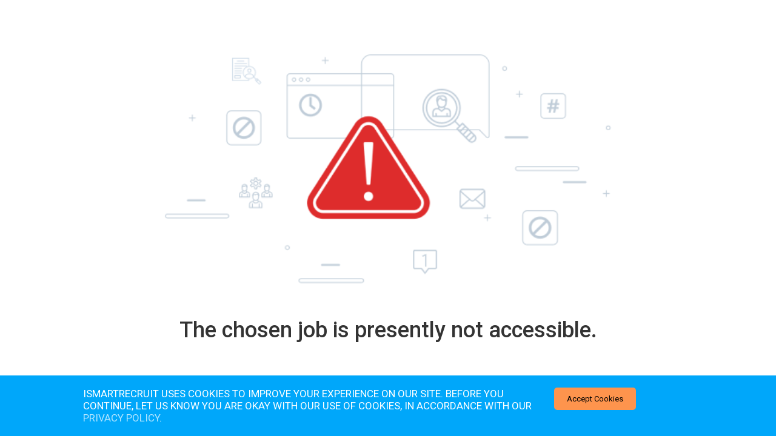

--- FILE ---
content_type: text/html;charset=utf8
request_url: https://app.ismartrecruit.com/jobDescription?x=E7pb2N1bGFycmVjcnVpdGluZy5jb21fMjYxX1NFTEZTRVJWSUNFUE9SVEFMX2VuQ9e
body_size: 3014
content:
<!DOCTYPE html>
<html xmlns="http://www.w3.org/1999/xhtml" xmlns:og="http://ogp.me/ns#"><head id="j_idt2"><link type="text/css" rel="stylesheet" href="/javax.faces.resource/theme.css.xhtml?ln=primefaces-light&amp;ikResource=23.104" /><link type="text/css" rel="stylesheet" href="/javax.faces.resource/font-awesome.css.xhtml?ln=css" /><link type="text/css" rel="stylesheet" href="/javax.faces.resource/ik.css.xhtml?ln=css&amp;ikResource=23.104" /><link type="text/css" rel="stylesheet" href="/javax.faces.resource/components.css.xhtml?ln=primefaces&amp;v=6.2.28" />

			<meta name="viewport" content="width=device-width" />
			<meta charset="UTF-8" />
			<title>iSmartRecruit</title>

			<meta property="og:type" content="website" />
			<meta property="og:title" />
			<meta property="og:description" />


			<meta property="og:image" content="https://app.ismartrecruit.com/image/we'reHiring.jpg" />

			<meta name="twitter:card" content="summary" />
			<meta name="twitter:site" content="@" />
			<meta name="twitter:title" />
			<meta name="twitter:description" />
			<meta name="twitter:image" content="https://app.ismartrecruit.com/image/we'reHiring.jpg" />
			<meta name="robots" content="noindex, nofollow" />
			<link rel="shortcut icon" type="image/x-icon" href="/images/favicon.ico" />
			<link rel="stylesheet" href="/resources/css/line-awesome-font-awesome.min.css" />
			<link rel="stylesheet" href="https://unicons.iconscout.com/release/v4.0.0/css/line.css" />
	<style>
			
		/* start new style by ajay  */
		
				 
				.SocialApplyNow h4 label {
	    			color: #000000;
	    			font-size: 24px;
	    		}
				.pull-left {
    				float: left !important;
    				padding-left: 0px;
				}
				.SocialApplyNow h2 small{
					font-size:14px;
				}
				.SocialApplyNow .header-section i{
					font-size:14px;
				}
				
		/* end new style by ajay  */

span.ui-button-icon-left.ui-icon.ui-c.fa.fa-twitter, span.ui-button-icon-left.ui-icon.ui-c.fa.fa-linkedin
	{
	font-size: 15px;
}

button.ui-button.ui-widget.ui-state-default.ui-corner-all.ui-button-text-icon-left.btn.btn-primary.col-md-12
	{
	background: #0073b0 !important;
	color: #fff !important;
}
.SocialApplyNow .brandlogoChasm{
		height: 22px !important;
    	width: 150px!important;
}
.btn:hover{color:#ffffff;}

.SocialApplyNow .ui-button-text-icon-left .ui-button-text{
	padding: 0.3em 1em 0.3em 2.1em !important;
}

</style></head><html xmlns="http://www.w3.org/1999/xhtml" xmlns:og="http://ogp.me/ns#">
	<style>
		.SocialApply_btn .btn-success{
			text-transform: none;
		}
		.JobTitle{
					display: flex;
				    flex-direction: column;
				    min-height: 100px;
				    justify-content: center;
    			}
				.JobTitle h1 {
    				font-size: 25px !important;
				    line-height: normal;
				    margin-bottom: 0;
				    padding: 0;
    			}
   input[type="text"].ui-inputfield, input[type="password"].ui-inputfield,
	input[type="email"].ui-inputfield, textarea.ui-inputfield {
	width: 108%;
	float: right;
	}
	
	
	.JobTitle h1 {
	    font-size: 36px !important;
	}
	#social-apply .btn-lg.allOpenJobLinkbtn{
    		margin-top:36px;
    		margin-right:10px;
    	}
	.header_button_div{
    	display: flex;
	    justify-content: end;
	    align-items: center;
    }
    .exFooter{
	    background: #f4f4f4;
	    display: flex;
	    justify-content: center;
	    padding: 20px 0px;
	    border-top: 1px solid #e5e5e5;
	}
	.exFooter_item .logo a span{
		color: #727272;
	    font-weight: 400;
	    font-size: 13px;
	    position: relative;
	    top: 4px;
	    right: 3px;
	}
	.SocialApplyNow .brandlogoSandstonecare {
		width: auto;
	    max-width: 280px;
	    height: auto;
	    margin: 10px 0 0 0;
	}
	@media only screen and (max-width: 991px) {
	 	.header_button_div {
		    display: flex;
		    justify-content: center;
		    align-items: center;
		    flex-direction: column;
		}
	}
@media only screen and (max-width: 768px) {
	 	.Personal_Info_tag{
			display:flex;
			flex-direction: column;	
		}
		.apply_indeed_btn{
			margin:10px 0px;
		}
		.social_btn{
			flex-direction: column;
			align-items: flex-start;
		}
		.linkein_btn{
			margin-top:10px;
		}
	}

@media only screen and (max-width: 360px) {
      .header_button_div {
        width: 150px;
      }
    }
	</style>
	
	
	<body style="background-color:#FFFFFF"><div id="j_idt301" class="ui-panel ui-widget ui-widget-content ui-corner-all" data-widget="widget_j_idt301"><div id="j_idt301_content" class="ui-panel-content ui-widget-content">
			<div id="topnav" class="defaultscroll sticky bg-white">
				<div class="container">
					<div class="logo_img">
						<div class="pad10"></div>
						
					</div>
				</div>
			</div>

			<div class="vacancy_mgs">
				<div class="vacancy_mgs_in" style="margin-top: 20px">
					<div class="vacancy_mgs_items" style="display: flex; align-items: center; justify-content: center; flex-direction: column;">
						<div><img id="j_idt304" src="/image/no-data-page.png?pfdrid_c=true" alt="" style="width:750px;" />
						</div>
						<div class="msg">
							
							<h1 style="text-align: center;">The chosen job is presently not accessible.</h1>
						</div>
					</div>
				</div>
			</div></div></div>
		
		
		<div class="SocialApplyNow">
		</div><div id="refCndDlg" class="ui-dialog ui-widget ui-widget-content ui-corner-all ui-shadow ui-hidden-container rightsidedialog dialogwidth50"><div class="ui-dialog-titlebar ui-widget-header ui-helper-clearfix ui-corner-top"><span id="refCndDlg_title" class="ui-dialog-title">Refer a Candidate</span><a href="#" class="ui-dialog-titlebar-icon ui-dialog-titlebar-close ui-corner-all" aria-label="Close"><span class="ui-icon ui-icon-closethick"></span></a></div><div class="ui-dialog-content ui-widget-content"></div></div><div id="j_idt421" class="ui-panel ui-widget ui-widget-content ui-corner-all" data-widget="widget_j_idt421"><div id="j_idt421_content" class="ui-panel-content ui-widget-content">
<div id="cookieNotice" class="light display-right">
    <div id="closeIcon" style="display: none;"></div>
    <div class="col-md-10 col-md-offset-1">
		<div class="col-md-9 msg-wrap"><label id="j_idt423" class="ui-outputlabel ui-widget">ISMARTRECRUIT USES COOKIES TO IMPROVE YOUR EXPERIENCE ON OUR SITE. BEFORE YOU CONTINUE, LET US KNOW YOU ARE OKAY WITH OUR USE OF COOKIES, IN ACCORDANCE WITH OUR <A HREF="HTTPS://WWW.ISMARTRECRUIT.COM/PRIVACY" TARGET="_BLANK">PRIVACY POLICY</A>.</label>
	  	</div>
	  	<div class="col-md-3 btn-wrap">
			<button class="btn-primary" onclick="if (!window.__cfRLUnblockHandlers) return false; acceptCookieConsent();" data-cf-modified-faefb834574c7a0cec680b7b-="">Accept Cookies</button>
		</div>
    </div>
</div></div></div>


<script type="faefb834574c7a0cec680b7b-text/javascript" src="/javax.faces.resource/jquery/jquery.js.xhtml?ln=primefaces&amp;v=6.2.28"></script><script type="faefb834574c7a0cec680b7b-text/javascript" src="/javax.faces.resource/jquery/jquery-plugins.js.xhtml?ln=primefaces&amp;v=6.2.28"></script><script type="faefb834574c7a0cec680b7b-text/javascript" src="/javax.faces.resource/core.js.xhtml?ln=primefaces&amp;v=6.2.28"></script><script type="faefb834574c7a0cec680b7b-text/javascript" src="/javax.faces.resource/components.js.xhtml?ln=primefaces&amp;v=6.2.28"></script><script type="faefb834574c7a0cec680b7b-text/javascript" src="/javax.faces.resource/captcha/captcha.js.xhtml?ln=primefaces&amp;v=6.2.28"></script><script type="faefb834574c7a0cec680b7b-text/javascript" src="/javax.faces.resource/validation/validation.js.xhtml?ln=primefaces&amp;v=6.2.28"></script><script type="faefb834574c7a0cec680b7b-text/javascript" src="/javax.faces.resource/validation/beanvalidation.js.xhtml?ln=primefaces&amp;v=6.2.28"></script><script type="faefb834574c7a0cec680b7b-text/javascript" src="//translate.google.com/translate_a/element.js?cb=googleTranslateElementInit"></script><script type="faefb834574c7a0cec680b7b-text/javascript">var pf=window.PrimeFaces;if(pf){pf.settings.locale='en';pf.settings.validateEmptyFields=true;pf.settings.considerEmptyStringNull=false;};

		function googleTranslateElementInit() {
		  new google.translate.TranslateElement({pageLanguage: 'en'}, 'google_translate_element');
		}
		// setTimeout(googleTranslateElementInit, 100); 
		document.addEventListener('DOMContentLoaded', function() {
			googleTranslateElementInit();
		});
	;

	;
pf.cw("Panel","widget_j_idt301",{id:"j_idt301"});
pf.cw("Dialog","refDlg",{id:"refCndDlg",draggable:false,resizable:false,modal:true,appendTo:"@(body)",dynamic:true,closeOnEscape:true,responsive:true,onShow:function(){PF('refDlg').initPosition()},behaviors:{close:function(ext,event) {pf.ab({s:"refCndDlg",e:"close",p:"refCndDlg",u:"refCndDlg"},ext);}}});
pf.cw("Panel","widget_j_idt421",{id:"j_idt421"});

//Create cookie
function setCookie(cname, cvalue, exdays) {
    const d = new Date();
    d.setTime(d.getTime() + (exdays*24*60*60*1000));
    let expires = "expires="+ d.toUTCString();
    document.cookie = cname + "=" + cvalue + ";" + expires + ";path=/";
}

// Delete cookie
function deleteCookie(cname) {
    const d = new Date();
    d.setTime(d.getTime() + (24*60*60*1000));
    let expires = "expires="+ d.toUTCString();
    document.cookie = cname + "=;" + expires + ";path=/";
}

// Read cookie
function getCookie(cname) {
    let name = cname + "=";
    let decodedCookie = decodeURIComponent(document.cookie);
    let ca = decodedCookie.split(';');
    for(let i = 0; i < ca.length; i++) {
        let c = ca[i];
        while (c.charAt(0) == ' ') {
            c = c.substring(1);
        }
        if (c.indexOf(name) == 0) {
            return c.substring(name.length, c.length);
        }
    }
    return "";
}

// Set cookie consent
function acceptCookieConsent(){
    deleteCookie('user_cookie_consent');
    setCookie('user_cookie_consent', 1, 30);
    document.getElementById("cookieNotice").style.display = "none";
}

let cookie_consent = getCookie("user_cookie_consent");
if(cookie_consent != ""){
    document.getElementById("cookieNotice").style.display = "none";
}else{
    document.getElementById("cookieNotice").style.display = "block";
}
;
</script><script src="/cdn-cgi/scripts/7d0fa10a/cloudflare-static/rocket-loader.min.js" data-cf-settings="faefb834574c7a0cec680b7b-|49" defer></script></body>
	
	
	
	
	
	
</html>
</html>

--- FILE ---
content_type: text/css
request_url: https://app.ismartrecruit.com/javax.faces.resource/ik.css.xhtml?ln=css&ikResource=23.104
body_size: 115078
content:
\* Bootstrap v3.1.1 (http: //getbootstrap.com ) * Copyright 2011-2014
	Twitter, Inc . * Licensed under MIT (https: //github.com
	/twbs/bootstrap/blob/master/LICENSE)
 * /
	/*! normalize.css v3.0.0 | MIT License | git.io/normalize */      
html {
	-ms-text-size-adjust: 100%;
	-webkit-text-size-adjust: 100%;
	font-weight: 300;
	font-size: 13px;
}
.icon{
	width: auto;
    height: auto;
    display: initial;
    vertical-align: middle;
    background-size: auto;
    margin: 0px;
	
}
/*common css start Bharat*/
*+html {
	margin: 0px;
	padding: 0px;
}

body, div, dl, dt, dd, ul, ol, li, h1, h2, h3, h4, h5, h6, pre, code,
	form, fieldset, legend, input, textarea, p, blockquote, th, td, header,
	footer, section, nav {
	margin: 0;
	padding: 0;
}

h1, h2, h3, h4, h5, h6 {
	font-weight: normal;
	margin: 0px;
	padding: 0px;
}

img {
	border: 0px;
	outline: none;
}

p {
	margin: 0px;
	padding: 0px 0px 15px 0px;
}

ul li, ol li {
	margin: 0px;
	padding: 0px;
	list-style: none;
}

.pad-0 {
	padding: 0px !important;
}

.pad-left-0 {
	padding-left: 0px !important
}

.pad-right-0 {
	padding-right: 0px !important
}

.pad-top-0 {
	padding-top: 0px !important
}

.pad-bottom-0 {
	padding-bottom: 0px !important
}

.m-0 {
	margin: 0px !important;
}

.m-right5 {
	margin-right: 5px;
}

.m-right10 {
	margin-right: 10px;
}

.m-right20 {
	margin-right: 20px;
}
.m-left5 {
	margin-left: 5px;
}
.m-left10 {
	margin-left: 10px;
}

.m-left20 {
	margin-left: 20px;
}

.floatleft {
	float: left !important;
}

.floatright {
	float: right !important;
}

.flclear {
	float: none;
	clear: both;
}

.spacer2 {
	height: 2px;
}

.spacer5 {
	height: 5px;
}

.spacer10 {
	height: 10px;
}

.spacer15 {
	height: 15px;
}

.spacer20 {
	height: 20px;
}

.spacer30 {
	height: 30px;
}

.spacer40 {
	height: 40px;
}

.spacer50 {
	height: 50px;
}
.noboxshadow {
	box-shadow: none;
	border: none;
	background: transparent;
}
.bottomBorderSpacer {
	background-color: #e5e5e5;
	margin: 4px 0px;
	display: block;
	width: 100%;
	float: left;
	height: 1px;
}

.greentext {
	color: #26B52C;
}

.redtext {
	color: #FF0301;
}

.bluetext {
	color: #4682B4;
}

.blacktext {
	color: #000000;
}

.yellowtext {
	color: #FFC107;
}

.primary-color {
	color: #334152;
	font-weight: 500;
}
.secondary-color {
	color: #3F4254;
	font-weight: 500;
	float: left;
	width: 100%;
}

.external-newtab .external-newtab-link {
	display: none;
}
.external-newtab:hover .external-newtab-link {
	display: inline-block;
}
.external-newtab .external-newtab-link-visible{
	visibility: hidden;
}
.external-newtab:hover .external-newtab-link-visible{
	visibility:visible;
}
/*common css Bharat end*/
body {
	margin: 0
}

article, aside, details, figcaption, figure, footer, header, hgroup,
	main, nav, section, summary {
	display: block
}

body {
	/*background: -webkit-radial-gradient(#eee, #f8f8f8, #fff);*/
	/* For Safari 5.1 to 6.0 */
	/*background: -o-radial-gradient(#eee, #f8f8f8, #fff);*/
	/* For Opera 11.6 to 12.0 */
	/*background: -moz-radial-gradient(#eee, #f8f8f8, #fff);*/
	/* For Fx 3.6 to 15 */
	/*background: radial-gradient(#eee, #f8f8f8, #fff);*/
	/* Standard syntax (must be last) */
	
}

#main-container {
	background: transparent !important;
	/*background: -webkit-radial-gradient(#eee, #f8f8f8, #fff);*/
	/* For Safari 5.1 to 6.0 */
	/*background: -o-radial-gradient(#eee, #f8f8f8, #fff);*/
	/* For Opera 11.6 to 12.0 */
	/*background: -moz-radial-gradient(#eee, #f8f8f8, #fff);*/
	/* For Fx 3.6 to 15 */
	/*background: radial-gradient(#eee, #f8f8f8, #fff);*/
	/* Standard syntax (must be last) */
	overflow: hidden;
}

iframe {
	border: 0px;
}

.ui-datatable thead th {
	white-space: nowrap !important;
	text-align: left;
}

.ui-datatable tbody td, .ui-datatable tfoot td {
	white-space: normal;
}
.ui-datatable table tr:last-child td{
	border-bottom:0px;
}
.ui-fluid .ui-inputtext[size], .ui-fluid .ui-inputfield[size] {
	width: 100%;
}

audio, canvas, progress, video {
	display: inline-block;
	vertical-align: baseline
}

audio


:not

 

(
[
controls
]

 

){
display


:

 

none


;
height


:

 

0
}
[hidden], template {
	display: none
}

a {
	background: transparent
}

a:active, a:hover {
	outline: 0
}

abbr[title] {
	border-bottom: 1px dotted
}

b, strong {
	font-weight: 600;
}

dfn {
	font-style: italic
}

h1 {
	font-size: 2em;
	margin: 0.67em 0
}

mark {
	background: #ff0;
	color: #000
}

small {
	font-size: 80%
}

sub, sup {
	font-size: 75%;
	line-height: 0;
	position: relative;
	vertical-align: baseline
}

sup {
	top: -0.5em
}

sub {
	bottom: -0.25em
}

img {
	border: 0
}

svg


:not

 

(
:root

 

){
overflow


:

 

hidden




}
figure {
	margin: 1em 40px
}

hr {
	-moz-box-sizing: content-box;
	box-sizing: content-box;
	height: 0
}

pre {
	overflow: auto
}

code, kbd, pre, samp {
	font-family: 'Roboto', "sans-serif !important";
	font-size: 1em
}

button, input, optgroup, select, textarea {
	color: inherit;
	font: inherit;
	margin: 0
}

button {
	overflow: visible
}

button, select {
	text-transform: none
}

button, html input[type="button"], input[type="reset"], input[type="submit"]
	{
	-webkit-appearance: button;
	cursor: pointer
}

button[disabled], html input[disabled] {
	cursor: default
}

button::-moz-focus-inner, input::-moz-focus-inner {
	border: 0;
	padding: 0
}

input {
	line-height: normal
}

input[type="checkbox"], input[type="radio"] {
	box-sizing: border-box;
	padding: 0
}

input[type="number"]::-webkit-inner-spin-button, input[type="number"]::-webkit-outer-spin-button
	{
	height: auto
}

input[type="search"] {
	-webkit-appearance: textfield;
	-moz-box-sizing: content-box;
	-webkit-box-sizing: content-box;
	box-sizing: content-box
}

input[type="search"]::-webkit-search-cancel-button, input[type="search"]::-webkit-search-decoration
	{
	-webkit-appearance: none
}

fieldset {
	border: 1px solid #c0c0c0;
	margin: 0 2px;
	padding: 0.35em 0.625em 0.75em
}

legend {
	border: 0;
	padding: 0
}

textarea {
	overflow: auto
}

optgroup {
	font-weight: bold
}

table {
	border-collapse: collapse;
	border-spacing: 0
}

td, th {
	padding: 0
}

.ui-icon-extlink::before {
	content: "\f08e" !important;
}

.ui-icon-newwin::before {
	content: "\f065" !important;
}

.ui-outputpanel.ui-widget.search-interviewer {
	text-align: left;
	padding-left: 0px;
}

@media print {
	* {
		text-shadow: none !important;
		color: #000 !important;
		background: transparent !important;
		box-shadow: none !important
	}
	a, a:visited {
		text-decoration: underline
	}
	a[href]:after {
		content: " (" attr(href) ")"
	}
	abbr[title]:after {
		content: " (" attr(title) ")"
	}
	a[href^="javascript:"]:after, a[href^="#"]:after {
		content: ""
	}
	pre, blockquote {
		border: 1px solid #999;
		page-break-inside: avoid
	}
	thead {
		display: table-header-group
	}
	tr, img {
		page-break-inside: avoid
	}
	img {
		max-width: 100% !important
	}
	p, h2, h3 {
		orphans: 3;
		widows: 3
	}
	h2, h3 {
		page-break-after: avoid
	}
	select {
		background: #fff !important
	}
	.navbar {
		display: none
	}
	.table td, .table th {
		background-color: #fff !important
	}
	.btn .caret, .dropup .btn .caret {
		border-top-color: #000 !important
	}
	.label {
		border: 1px solid #000
	}
	.table {
		border-collapse: collapse !important
	}
	.table-bordered th, .table-bordered td {
		border: 1px solid #ddd !important
	}
}

* {
	-webkit-box-sizing: border-box;
	-moz-box-sizing: border-box;
	box-sizing: border-box
}

*:before, *:after {
	-webkit-box-sizing: border-box;
	-moz-box-sizing: border-box;
	box-sizing: border-box
}

html {
	/*font-size: 62.5%;
	-webkit-tap-highlight-color: rgba(0, 0, 0, 0)*/
	
}

input, button, select, textarea {
	font-family: inherit;
	font-size: inherit;
	line-height: inherit
}

a:focus {
	outline: thin dotted;
	outline: 5px auto -webkit-focus-ring-color;
	outline-offset: -2px
}

figure {
	margin: 0
}

img {
	vertical-align: middle
}

.img-responsive, .thumbnail img, .thumbnail a img, .carousel-inner .item img,
	.carousel-inner .item a img {
	display: block;
	max-width: 100%;
	height: auto
}

.img-rounded {
	border-radius: 0px
}

.img-thumbnail {
	padding: 4px;
	line-height: 1.42857143;
	background-color: #fff;
	border: 1px solid #ddd;
	border-radius: 0px;
	-webkit-transition: all .2s ease-in-out;
	transition: all .2s ease-in-out;
	display: inline-block;
	max-width: 100%;
	height: auto
}

.img-circle {
	border-radius: 5px!important;
	margin-bottom: 10px;
}

hr {
	margin-top: 20px;
	margin-bottom: 20px;
	border: 0;
	border-top: 1px solid #f2f2f2
}

.sr-only {
	position: absolute;
	width: 1px;
	height: 1px;
	margin: -1px;
	padding: 0;
	overflow: hidden;
	clip: rect(0, 0, 0, 0);
	border: 0
}

h1, h2, h3, h4, h5, h6, .h1, .h2, .h3, .h4, .h5, .h6 {
	font-family: inherit;
	font-weight: 500;
	line-height: 1.1;
	color: inherit
}

h1 small, h2 small, h3 small, h4 small, h5 small, h6 small, .h1 small,
	.h2 small, .h3 small, .h4 small, .h5 small, .h6 small, h1 .small, h2 .small,
	h3 .small, h4 .small, h5 .small, h6 .small, .h1 .small, .h2 .small, .h3 .small,
	.h4 .small, .h5 .small, .h6 .small {
	font-weight: normal;
	line-height: 1;
	color: #999
}

/*h1, .h1, h2, .h2, h3, .h3 {
	margin-top: 20px;
	margin-bottom: 10px
}*/
h1 small, .h1 small, h2 small, .h2 small, h3 small, .h3 small, h1 .small,
	.h1 .small, h2 .small, .h2 .small, h3 .small, .h3 .small {
	font-size: 65%
}

h4, .h4, h5, .h5, h6, .h6 {
	margin-top: 10px;
	margin-bottom: 10px
}

h4 small, .h4 small, h5 small, .h5 small, h6 small, .h6 small, h4 .small,
	.h4 .small, h5 .small, .h5 .small, h6 .small, .h6 .small {
	font-size: 75%
}

h1, .h1 {
	font-size: 36px
}

h2, .h2 {
	font-size: 30px
}

h3, .h3 {
	font-size: 20px
}

h4, .h4 {
	font-size: 18px
}

h5, .h5 {
	font-size: 14px
}

h6, .h6 {
	font-size: 12px
}

.lead {
	margin-bottom: 20px;
	font-size: 16px;
	font-weight: 200;
	line-height: 1.4
}

@media ( min-width :768px) {
	.lead {
		font-size: 21px
	}
}

small, .small {
	font-size: 85%
}

cite {
	font-style: normal
}

.text-left {
	text-align: left
}

.text-right {
	text-align: right
}

.text-center {
	text-align: center
}

.text-justify {
	text-align: justify
}

.text-muted {
	color: #999
}

.text-primary {
	color: #115b79
}

a.text-primary:hover {
	color: #3071a9
}

.text-success {
	color: #3c763d
}

a.text-success:hover {
	color: #2b542c
}

.text-info {
	color: #31708f
}

a.text-info:hover {
	color: #245269
}

.text-warning {
	color: #8a6d3b
}

a.text-warning:hover {
	color: #66512c
}

.text-danger {
	color: #a94442
}

a.text-danger:hover {
	color: #843534
}

.bg-primary {
	color: #fff;
	background-color: #115b79
}

a.bg-primary:hover {
	background-color: #3071a9
}

.bg-success {
	background-color: #dff0d8
}

a.bg-success:hover {
	background-color: #c1e2b3
}

.bg-info {
	background-color: #d9edf7
}

a.bg-info:hover {
	background-color: #afd9ee
}

.bg-warning {
	background-color: #fcf8e3
}

a.bg-warning:hover {
	background-color: #f7ecb5
}

.bg-danger {
	background-color: #f2dede
}

a.bg-danger:hover {
	background-color: #e4b9b9
}

.page-header {
	padding-bottom: 9px;
	margin: 40px 0 20px;
	border-bottom: 1px solid #f2f2f2;
}

/*ul, ol {
	margin-top: 0;
	margin-bottom: 10px
}*/
ul ul, ol ul, ul ol, ol ol {
	margin-bottom: 0
}

.list-unstyled {
	padding-left: 0;
	list-style: none
}

.list-inline {
	padding-left: 0;
	list-style: none;
	margin-left: -5px
}

.list-inline li {
	display: inline-block;
	padding-left: 5px;
	padding-right: 5px
}

dl {
	margin-top: 0;
	margin-bottom: 20px
}

dt, dd {
	line-height: 1.42857143
}

dt {
	font-weight: bold
}

dd {
	margin-left: 0
}

@media ( min-width :768px) {
	.dl-horizontal dt {
		float: left;
		width: 160px;
		clear: left;
		text-align: right;
		overflow: hidden;
		text-overflow: ellipsis;
		white-space: nowrap
	}
	.dl-horizontal dd {
		margin-left: 180px
	}
}

abbr[title], abbr[data-original-title] {
	cursor: help;
	border-bottom: 1px dotted #999
}

.initialism {
	font-size: 90%;
	text-transform: uppercase
}

blockquote {
	padding: 10px 20px;
	margin: 0 0 20px;
	font-size: 17.5px;
	border-left: 5px solid #eee
}

blockquote p:last-child, blockquote ul:last-child, blockquote ol:last-child
	{
	margin-bottom: 0
}

blockquote footer, blockquote small, blockquote .small {
	display: block;
	font-size: 80%;
	line-height: 1.42857143;
	color: #999
}

blockquote footer:before, blockquote small:before, blockquote .small:before
	{
	content: '\2014 \00A0'
}

.blockquote-reverse, blockquote.pull-right {
	padding-right: 15px;
	padding-left: 0;
	border-right: 5px solid #eee;
	border-left: 0;
	text-align: right
}

.blockquote-reverse footer:before, blockquote.pull-right footer:before,
	.blockquote-reverse small:before, blockquote.pull-right small:before,
	.blockquote-reverse .small:before, blockquote.pull-right .small:before
	{
	content: ''
}

.blockquote-reverse footer:after, blockquote.pull-right footer:after,
	.blockquote-reverse small:after, blockquote.pull-right small:after,
	.blockquote-reverse .small:after, blockquote.pull-right .small:after {
	content: '\00A0 \2014'
}

blockquote:before, blockquote:after {
	content: ""
}

address {
	margin-bottom: 20px;
	font-style: normal;
	line-height: 1.42857143
}

code, kbd, pre, samp {
	font-family: 'Roboto', "sans-serif !important";
}

code {
	padding: 2px 4px;
	font-size: 90%;
	color: #c7254e;
	background-color: #f9f2f4;
	white-space: nowrap;
	border-radius: 4px
}

kbd {
	padding: 2px 4px;
	font-size: 90%;
	color: #fff;
	background-color: #333;
	border-radius: 3px;
	box-shadow: inset 0 -1px 0 rgba(0, 0, 0, 0.25)
}

pre {
	display: block;
	padding: 9.5px;
	margin: 0 0 10px;
	font-size: 13px;
	line-height: 1.42857143;
	word-break: break-all;
	word-wrap: break-word;
	color: #333;
	background-color: #f5f5f5;
	border: 1px solid #ccc;
	border-radius: 4px
}

pre code {
	padding: 0;
	font-size: inherit;
	color: inherit;
	white-space: pre-wrap;
	background-color: transparent;
	border-radius: 0
}

.pre-scrollable {
	max-height: 340px;
	overflow-y: scroll
}

.container {
	margin-right: auto;
	margin-left: auto;
	padding-left: 15px;
	padding-right: 15px
}

@media ( min-width :768px) {
	.container {
		width: 750px
	}
}

@media ( min-width :992px) {
	.container {
		width: 970px
	}
}

@media ( min-width :1200px) {
	.container {
		width: 1170px
	}
}

.container-fluid {
	margin-right: auto;
	margin-left: auto;
	padding-left: 15px;
	padding-right: 15px
}

.row {
	margin-left: -15px;
	margin-right: -15px
}

.col-xs-1, .col-sm-1, .col-md-1, .col-lg-1, .col-xs-2, .col-sm-2,
	.col-md-2, .col-lg-2, .col-xs-3, .col-sm-3, .col-md-3, .col-lg-3,
	.col-xs-4, .col-sm-4, .col-md-4, .col-lg-4, .col-xs-5, .col-sm-5,
	.col-md-5, .col-lg-5, .col-xs-6, .col-sm-6, .col-md-6, .col-lg-6,
	.col-xs-7, .col-sm-7, .col-md-7, .col-lg-7, .col-xs-8, .col-sm-8,
	.col-md-8, .col-lg-8, .col-xs-9, .col-sm-9, .col-md-9, .col-lg-9,
	.col-xs-10, .col-sm-10, .col-md-10, .col-lg-10, .col-xs-11, .col-sm-11,
	.col-md-11, .col-lg-11, .col-xs-12, .col-sm-12, .col-md-12, .col-lg-12
	{
	position: relative;
	min-height: 1px;
	padding-left: 15px;
	padding-right: 15px
}

.col-md-4VD {
	width: 33.33333333%;
	min-height: 1px;
	padding-left: 15px;
	padding-right: 15px;
	float: left
}

.col-xs-1, .col-xs-2, .col-xs-3, .col-xs-4, .col-xs-5, .col-xs-6,
	.col-xs-7, .col-xs-8, .col-xs-9, .col-xs-10, .col-xs-11, .col-xs-12 {
	float: left
}

.col-xs-12 {
	width: 100%
}

.col-xs-11 {
	width: 91.66666667%
}

.col-xs-10 {
	width: 83.33333333%
}

.col-xs-9 {
	width: 75%
}

.col-xs-8 {
	width: 66.66666667%
}

.col-xs-7 {
	width: 58.33333333%
}

.col-xs-6 {
	width: 50%
}

.col-xs-5 {
	width: 41.66666667%
}

.col-xs-4 {
	width: 33.33333333%
}

.col-xs-3 {
	width: 25%
}

.col-xs-2 {
	width: 16.66666667%
}

.col-xs-1 {
	width: 8.33333333%
}

.col-xs-pull-12 {
	right: 100%
}

.col-xs-pull-11 {
	right: 91.66666667%
}

.col-xs-pull-10 {
	right: 83.33333333%
}

.col-xs-pull-9 {
	right: 75%
}

.col-xs-pull-8 {
	right: 66.66666667%
}

.col-xs-pull-7 {
	right: 58.33333333%
}

.col-xs-pull-6 {
	right: 50%
}

.col-xs-pull-5 {
	right: 41.66666667%
}

.col-xs-pull-4 {
	right: 33.33333333%
}

.col-xs-pull-3 {
	right: 25%
}

.col-xs-pull-2 {
	right: 16.66666667%
}

.col-xs-pull-1 {
	right: 8.33333333%
}

.col-xs-pull-0 {
	right: 0
}

.col-xs-push-12 {
	left: 100%
}

.col-xs-push-11 {
	left: 91.66666667%
}

.col-xs-push-10 {
	left: 83.33333333%
}

.col-xs-push-9 {
	left: 75%
}

.col-xs-push-8 {
	left: 66.66666667%
}

.col-xs-push-7 {
	left: 58.33333333%
}

.col-xs-push-6 {
	left: 50%
}

.col-xs-push-5 {
	left: 41.66666667%
}

.col-xs-push-4 {
	left: 33.33333333%
}

.col-xs-push-3 {
	left: 25%
}

.col-xs-push-2 {
	left: 16.66666667%
}

.col-xs-push-1 {
	left: 8.33333333%
}

.col-xs-push-0 {
	left: 0
}

.col-xs-offset-12 {
	margin-left: 100%
}

.col-xs-offset-11 {
	margin-left: 91.66666667%
}

.col-xs-offset-10 {
	margin-left: 83.33333333%
}

.col-xs-offset-9 {
	margin-left: 75%
}

.col-xs-offset-8 {
	margin-left: 66.66666667%
}

.col-xs-offset-7 {
	margin-left: 58.33333333%
}

.col-xs-offset-6 {
	margin-left: 50%
}

.col-xs-offset-5 {
	margin-left: 41.66666667%
}

.col-xs-offset-4 {
	margin-left: 33.33333333%
}

.col-xs-offset-3 {
	margin-left: 25%
}

.col-xs-offset-2 {
	margin-left: 16.66666667%
}

.col-xs-offset-1 {
	margin-left: 8.33333333%
}

.col-xs-offset-0 {
	margin-left: 0
}

@media ( min-width :768px) {
	.col-sm-1, .col-sm-2, .col-sm-3, .col-sm-4, .col-sm-5, .col-sm-6,
		.col-sm-7, .col-sm-8, .col-sm-9, .col-sm-10, .col-sm-11, .col-sm-12 {
		float: left
	}
	.col-sm-12 {
		width: 100%
	}
	.col-sm-11 {
		width: 91.66666667%
	}
	.col-sm-10 {
		width: 83.33333333%
	}
	.col-sm-9 {
		width: 75%
	}
	.col-sm-8 {
		width: 66.66666667%
	}
	.col-sm-7 {
		width: 58.33333333%
	}
	.col-sm-6 {
		width: 50%
	}
	.col-sm-5 {
		width: 41.66666667%
	}
	.col-sm-4 {
		width: 33.33333333%
	}
	.col-sm-3 {
		width: 25%
	}
	.col-sm-2 {
		width: 16.66666667%
	}
	.col-sm-1 {
		width: 8.33333333%
	}
	.col-sm-pull-12 {
		right: 100%
	}
	.col-sm-pull-11 {
		right: 91.66666667%
	}
	.col-sm-pull-10 {
		right: 83.33333333%
	}
	.col-sm-pull-9 {
		right: 75%
	}
	.col-sm-pull-8 {
		right: 66.66666667%
	}
	.col-sm-pull-7 {
		right: 58.33333333%
	}
	.col-sm-pull-6 {
		right: 50%
	}
	.col-sm-pull-5 {
		right: 41.66666667%
	}
	.col-sm-pull-4 {
		right: 33.33333333%
	}
	.col-sm-pull-3 {
		right: 25%
	}
	.col-sm-pull-2 {
		right: 16.66666667%
	}
	.col-sm-pull-1 {
		right: 8.33333333%
	}
	.col-sm-pull-0 {
		right: 0
	}
	.col-sm-push-12 {
		left: 100%
	}
	.col-sm-push-11 {
		left: 91.66666667%
	}
	.col-sm-push-10 {
		left: 83.33333333%
	}
	.col-sm-push-9 {
		left: 75%
	}
	.col-sm-push-8 {
		left: 66.66666667%
	}
	.col-sm-push-7 {
		left: 58.33333333%
	}
	.col-sm-push-6 {
		left: 50%
	}
	.col-sm-push-5 {
		left: 41.66666667%
	}
	.col-sm-push-4 {
		left: 33.33333333%
	}
	.col-sm-push-3 {
		left: 25%
	}
	.col-sm-push-2 {
		left: 16.66666667%
	}
	.col-sm-push-1 {
		left: 8.33333333%
	}
	.col-sm-push-0 {
		left: 0
	}
	.col-sm-offset-12 {
		margin-left: 100%
	}
	.col-sm-offset-11 {
		margin-left: 91.66666667%
	}
	.col-sm-offset-10 {
		margin-left: 83.33333333%
	}
	.col-sm-offset-9 {
		margin-left: 75%
	}
	.col-sm-offset-8 {
		margin-left: 66.66666667%
	}
	.col-sm-offset-7 {
		margin-left: 58.33333333%
	}
	.col-sm-offset-6 {
		margin-left: 50%
	}
	.col-sm-offset-5 {
		margin-left: 41.66666667%
	}
	.col-sm-offset-4 {
		margin-left: 33.33333333%
	}
	.col-sm-offset-3 {
		margin-left: 25%
	}
	.col-sm-offset-2 {
		margin-left: 16.66666667%
	}
	.col-sm-offset-1 {
		margin-left: 8.33333333%
	}
	.col-sm-offset-0 {
		margin-left: 0
	}
}

@media ( min-width :992px) {
	.col-md-1, .col-md-2, .col-md-3, .col-md-4, .col-md-5, .col-md-6,
		.col-md-7, .col-md-8, .col-md-9, .col-md-10, .col-md-11, .col-md-12 {
		float: left
	}
	.col-md-12 {
		width: 100%
	}
	.col-md-11 {
		width: 91.66666667%
	}
	.col-md-10 {
		width: 83.33333333%
	}
	.col-md-9 {
		width: 75%
	}
	.col-md-8 {
		width: 66.66666667%
	}
	.col-md-7 {
		width: 58.33333333%
	}
	.col-md-6 {
		width: 50%
	}
	.col-md-5 {
		width: 41.66666667%
	}
	.col-md-4 {
		width: 33.33333333%
	}
	.col-md-3 {
		width: 25%
	}
	.col-md-2 {
		width: 16.66666667%
	}
	.col-md-1 {
		width: 8.33333333%
	}
	.col-md-pull-12 {
		right: 100%
	}
	.col-md-pull-11 {
		right: 91.66666667%
	}
	.col-md-pull-10 {
		right: 83.33333333%
	}
	.col-md-pull-9 {
		right: 75%
	}
	.col-md-pull-8 {
		right: 66.66666667%
	}
	.col-md-pull-7 {
		right: 58.33333333%
	}
	.col-md-pull-6 {
		right: 50%
	}
	.col-md-pull-5 {
		right: 41.66666667%
	}
	.col-md-pull-4 {
		right: 33.33333333%
	}
	.col-md-pull-3 {
		right: 25%
	}
	.col-md-pull-2 {
		right: 16.66666667%
	}
	.col-md-pull-1 {
		right: 8.33333333%
	}
	.col-md-pull-0 {
		right: 0
	}
	.col-md-push-12 {
		left: 100%
	}
	.col-md-push-11 {
		left: 91.66666667%
	}
	.col-md-push-10 {
		left: 83.33333333%
	}
	.col-md-push-9 {
		left: 75%
	}
	.col-md-push-8 {
		left: 66.66666667%
	}
	.col-md-push-7 {
		left: 58.33333333%
	}
	.col-md-push-6 {
		left: 50%
	}
	.col-md-push-5 {
		left: 41.66666667%
	}
	.col-md-push-4 {
		left: 33.33333333%
	}
	.col-md-push-3 {
		left: 25%
	}
	.col-md-push-2 {
		left: 16.66666667%
	}
	.col-md-push-1 {
		left: 8.33333333%
	}
	.col-md-push-0 {
		left: 0
	}
	.col-md-offset-12 {
		margin-left: 100%
	}
	.col-md-offset-11 {
		margin-left: 91.66666667%
	}
	.col-md-offset-10 {
		margin-left: 83.33333333%
	}
	.col-md-offset-9 {
		margin-left: 75%
	}
	.col-md-offset-8 {
		margin-left: 66.66666667%
	}
	.col-md-offset-7 {
		margin-left: 58.33333333%
	}
	.col-md-offset-6 {
		margin-left: 50%
	}
	.col-md-offset-5 {
		margin-left: 41.66666667%
	}
	.col-md-offset-4 {
		margin-left: 33.33333333%
	}
	.col-md-offset-3 {
		margin-left: 25%
	}
	.col-md-offset-2 {
		margin-left: 16.66666667%
	}
	.col-md-offset-1 {
		margin-left: 8.33333333%
	}
	.col-md-offset-0 {
		margin-left: 0
	}
}

@media ( min-width :1200px) {
	.col-lg-1, .col-lg-2, .col-lg-3, .col-lg-4, .col-lg-5, .col-lg-6,
		.col-lg-7, .col-lg-8, .col-lg-9, .col-lg-10, .col-lg-11, .col-lg-12 {
		float: left
	}
	.col-lg-12 {
		width: 100%
	}
	.col-lg-11 {
		width: 91.66666667%
	}
	.col-lg-10 {
		width: 83.33333333%
	}
	.col-lg-9 {
		width: 75%
	}
	.col-lg-8 {
		width: 66.66666667%
	}
	.col-lg-7 {
		width: 58.33333333%
	}
	.col-lg-6 {
		width: 50%
	}
	.col-lg-5 {
		width: 41.66666667%
	}
	.col-lg-4 {
		width: 33.33333333%
	}
	.col-lg-3 {
		width: 25%
	}
	.col-lg-2 {
		width: 16.66666667%
	}
	.col-lg-1 {
		width: 8.33333333%
	}
	.col-lg-pull-12 {
		right: 100%
	}
	.col-lg-pull-11 {
		right: 91.66666667%
	}
	.col-lg-pull-10 {
		right: 83.33333333%
	}
	.col-lg-pull-9 {
		right: 75%
	}
	.col-lg-pull-8 {
		right: 66.66666667%
	}
	.col-lg-pull-7 {
		right: 58.33333333%
	}
	.col-lg-pull-6 {
		right: 50%
	}
	.col-lg-pull-5 {
		right: 41.66666667%
	}
	.col-lg-pull-4 {
		right: 33.33333333%
	}
	.col-lg-pull-3 {
		right: 25%
	}
	.col-lg-pull-2 {
		right: 16.66666667%
	}
	.col-lg-pull-1 {
		right: 8.33333333%
	}
	.col-lg-pull-0 {
		right: 0
	}
	.col-lg-push-12 {
		left: 100%
	}
	.col-lg-push-11 {
		left: 91.66666667%
	}
	.col-lg-push-10 {
		left: 83.33333333%
	}
	.col-lg-push-9 {
		left: 75%
	}
	.col-lg-push-8 {
		left: 66.66666667%
	}
	.col-lg-push-7 {
		left: 58.33333333%
	}
	.col-lg-push-6 {
		left: 50%
	}
	.col-lg-push-5 {
		left: 41.66666667%
	}
	.col-lg-push-4 {
		left: 33.33333333%
	}
	.col-lg-push-3 {
		left: 25%
	}
	.col-lg-push-2 {
		left: 16.66666667%
	}
	.col-lg-push-1 {
		left: 8.33333333%
	}
	.col-lg-push-0 {
		left: 0
	}
	.col-lg-offset-12 {
		margin-left: 100%
	}
	.col-lg-offset-11 {
		margin-left: 91.66666667%
	}
	.col-lg-offset-10 {
		margin-left: 83.33333333%
	}
	.col-lg-offset-9 {
		margin-left: 75%
	}
	.col-lg-offset-8 {
		margin-left: 66.66666667%
	}
	.col-lg-offset-7 {
		margin-left: 58.33333333%
	}
	.col-lg-offset-6 {
		margin-left: 50%
	}
	.col-lg-offset-5 {
		margin-left: 41.66666667%
	}
	.col-lg-offset-4 {
		margin-left: 33.33333333%
	}
	.col-lg-offset-3 {
		margin-left: 25%
	}
	.col-lg-offset-2 {
		margin-left: 16.66666667%
	}
	.col-lg-offset-1 {
		margin-left: 8.33333333%
	}
	.col-lg-offset-0 {
		margin-left: 0
	}
}

table {
	max-width: 100%;
	background-color: transparent;
	width: 100%;
}

th {
	text-align: left
}

.table {
	width: 100%;
	margin-bottom: 15px
}

.table thead tr th, .table tbody tr th, .table tfoot tr th {
	padding: 5px;
	line-height: 1.42857143;
	vertical-align: bottom;
}

.table thead tr th {
	border: 1px solid #d5d5d5;
	border-width: 0px 0px 1px 0px;
}

.table caption+thead tr:first-child th, .table colgroup+thead tr:first-child th,
	.table thead:first-child tr:first-child th, .table caption+thead tr:first-child td,
	.table colgroup+thead tr:first-child td, .table thead:first-child tr:first-child td
	{
	
}

.table tbody+tbody {
	border-top: 2px solid #ddd
}

.table .table {
	background-color: #fff
}

.table-condensed thead tr th, .table-condensed tbody tr th,
	.table-condensed tfoot tr th, .table-condensed thead tr td,
	.table-condensed tbody tr td, .table-condensed tfoot tr td {
	padding: 5px
}

.table-bordered {
	border: 1px solid #ddd
}

.table-bordered thead tr th, .table-bordered tbody tr th,
	.table-bordered tfoot tr th, .table-bordered thead tr td,
	.table-bordered tbody tr td, .table-bordered tfoot tr td {
	border: 1px solid #ddd
}

.table-bordered thead tr th, .table-bordered thead tr td {
	border-bottom-width: 2px
}

.table-striped tbody tr:nth-child(odd) td, .table-striped tbody tr:nth-child(odd) th
	{
	
}

.table-hover tbody tr:hover td, .table-hover tbody tr:hover th {
	
}

table col[class*="col-"] {
	position: static;
	float: none;
	display: table-column
}

table td[class*="col-"], table th[class*="col-"] {
	position: static;
	float: none;
	display: table-cell
}

.table thead tr td.active, .table tbody tr td.active, .table tfoot tr td.active,
	.table thead tr th.active, .table tbody tr th.active, .table tfoot tr th.active,
	.table thead tr.active td, .table tbody tr.active td, .table tfoot tr.active td,
	.table thead tr.active th, .table tbody tr.active th, .table tfoot tr.active th
	{
	background-color: #f5f5f5
}

.table-hover tbody tr td.active:hover, .table-hover tbody tr th.active:hover,
	.table-hover tbody tr.active:hover td, .table-hover tbody tr.active:hover th
	{
	background-color: #e8e8e8
}

.table thead tr td.success, .table tbody tr td.success, .table tfoot tr td.success,
	.table thead tr th.success, .table tbody tr th.success, .table tfoot tr th.success,
	.table thead tr.success td, .table tbody tr.success td, .table tfoot tr.success td,
	.table thead tr.success th, .table tbody tr.success th, .table tfoot tr.success th
	{
	background-color: #dff0d8
}

.table-hover tbody tr td.success:hover, .table-hover tbody tr th.success:hover,
	.table-hover tbody tr.success:hover td, .table-hover tbody tr.success:hover th
	{
	background-color: #d0e9c6
}

.table thead tr td.info, .table tbody tr td.info, .table tfoot tr td.info,
	.table thead tr th.info, .table tbody tr th.info, .table tfoot tr th.info,
	.table thead tr.info td, .table tbody tr.info td, .table tfoot tr.info td,
	.table thead tr.info th, .table tbody tr.info th, .table tfoot tr.info th
	{
	background-color: #d9edf7
}

.table-hover tbody tr td.info:hover, .table-hover tbody tr th.info:hover,
	.table-hover tbody tr.info:hover td, .table-hover tbody tr.info:hover th
	{
	background-color: #c4e3f3
}

.table thead tr td.warning, .table tbody tr td.warning, .table tfoot tr td.warning,
	.table thead tr th.warning, .table tbody tr th.warning, .table tfoot tr th.warning,
	.table thead tr.warning td, .table tbody tr.warning td, .table tfoot tr.warning td,
	.table thead tr.warning th, .table tbody tr.warning th, .table tfoot tr.warning th
	{
	background-color: #fcf8e3
}

.table-hover tbody tr td.warning:hover, .table-hover tbody tr th.warning:hover,
	.table-hover tbody tr.warning:hover td, .table-hover tbody tr.warning:hover th
	{
	background-color: #faf2cc
}

.table thead tr td.danger, .table tbody tr td.danger, .table tfoot tr td.danger,
	.table thead tr th.danger, .table tbody tr th.danger, .table tfoot tr th.danger,
	.table thead tr.danger td, .table tbody tr.danger td, .table tfoot tr.danger td,
	.table thead tr.danger th, .table tbody tr.danger th, .table tfoot tr.danger th
	{
	background-color: #f2dede
}

.table-hover tbody tr td.danger:hover, .table-hover tbody tr th.danger:hover,
	.table-hover tbody tr.danger:hover td, .table-hover tbody tr.danger:hover th
	{
	background-color: #ebcccc
}

@media ( max-width :767px) {
	#datatableDiv .widthPnlWest {
		width: 0px !important;
	}
	#datatableDiv .ui-layout-center {
		left: 0px !important;
	}
	.OpenJobWebsiteRes td, .tableresponcomman td, .inline-block td {
		display: block;
		float: left;
		width: 100%;
	}
	.OpenJobWebsiteRes table {
		width: 100%;
	}
	.table-responsive {
		width: 100%;
		margin-bottom: 15px;
		overflow-y: hidden;
		overflow-x: scroll;
		-ms-overflow-style: -ms-autohiding-scrollbar;
		border: 0px solid #ddd;
		-webkit-overflow-scrolling: touch
	}
	.table-responsive .table {
		margin-bottom: 0
	}
	.table-responsive .table thead tr th, .table-responsive .table tbody tr th,
		.table-responsive .table tfoot tr th, .table-responsive .table thead tr td,
		.table-responsive .table tbody tr td, .table-responsive .table tfoot tr td
		{
		white-space: nowrap
	}
	.table-responsive .table-bordered {
		border: 0
	}
	.table-responsive .table-bordered thead tr th:first-child,
		.table-responsive .table-bordered tbody tr th:first-child,
		.table-responsive .table-bordered tfoot tr th:first-child,
		.table-responsive .table-bordered thead tr td:first-child,
		.table-responsive .table-bordered tbody tr td:first-child,
		.table-responsive .table-bordered tfoot tr td:first-child {
		border-left: 0
	}
	.table-responsive .table-bordered thead tr th:last-child,
		.table-responsive .table-bordered tbody tr th:last-child,
		.table-responsive .table-bordered tfoot tr th:last-child,
		.table-responsive .table-bordered thead tr td:last-child,
		.table-responsive .table-bordered tbody tr td:last-child,
		.table-responsive .table-bordered tfoot tr td:last-child {
		border-right: 0
	}
	.table-responsive .table-bordered tbody tr:last-child th,
		.table-responsive .table-bordered tfoot tr:last-child th,
		.table-responsive .table-bordered tbody tr:last-child td,
		.table-responsive .table-bordered tfoot tr:last-child td {
		border-bottom: 0
	}
	.hide-mobile-part {
		display: none;
	}
}

fieldset {
	padding: 0;
	margin: 0;
	border: 0;
	min-width: 0
}

label {
	display: inline-block;
	white-space: normal;
	font-weight: 400;
}

input[type="search"] {
	-webkit-box-sizing: border-box;
	-moz-box-sizing: border-box;
	box-sizing: border-box
}

input[type="radio"], input[type="checkbox"] {
	margin: 4px 0 0;
	margin-top: 1px \9;
	line-height: normal
}

input[type="file"] {
	display: block
}

input[type="range"] {
	display: block;
	width: 100%
}

select[multiple], select[size] {
	height: auto
}

input[type="file"]:focus, input[type="radio"]:focus, input[type="checkbox"]:focus
	{
	outline: thin dotted;
	outline: 5px auto -webkit-focus-ring-color;
	outline-offset: -2px
}

output {
	display: block;
	padding-top: 7px;
	font-size: 13px;
	line-height: 1.42857143;
	color: #555
}

.ui-inputfield[disabled], .ui-inputfield[readonly], fieldset[disabled] .ui-inputfield
	{
	cursor: not-allowed;
	opacity: 1
}

input[type="search"] {
	-webkit-appearance: none
}

input[type="date"] {
	line-height: 34px
}

.form-horizontal tr {
	margin-bottom: 15px
}

.radio, .checkbox {
	display: block;
	min-height: 20px;
	margin-top: 10px;
	margin-bottom: 10px;
	padding-left: 20px
}

.radio label, .checkbox label {
	display: inline;
	font-weight: normal;
	cursor: pointer
}

.radio input[type="radio"], .radio-inline input[type="radio"], .checkbox input[type="checkbox"],
	.checkbox-inline input[type="checkbox"] {
	float: left;
	margin-left: -20px
}

.radio+.radio, .checkbox+.checkbox {
	margin-top: -5px
}

.radio-inline, .checkbox-inline {
	display: inline-block;
	padding-left: 20px;
	margin-bottom: 0;
	vertical-align: middle;
	font-weight: normal;
	cursor: pointer
}

.radio-inline+.radio-inline, .checkbox-inline+.checkbox-inline {
	margin-top: 0;
	margin-left: 10px
}

input[type="radio"][disabled], input[type="checkbox"][disabled], .radio[disabled],
	.radio-inline[disabled], .checkbox[disabled], .checkbox-inline[disabled],
	fieldset[disabled] input[type="radio"], fieldset[disabled] input[type="checkbox"],
	fieldset[disabled] .radio, fieldset[disabled] .radio-inline, fieldset[disabled] .checkbox,
	fieldset[disabled] .checkbox-inline {
	cursor: not-allowed
}

.input-sm {
	height: 30px;
	padding: 5px 10px;
	font-size: 12px;
	line-height: 1.5;
	border-radius: 0px
}

select.input-sm {
	height: 30px;
	line-height: 30px
}

textarea.input-sm, select[multiple].input-sm {
	height: auto
}

.input-lg {
	height: 46px;
	padding: 10px 16px;
	font-size: 18px;
	line-height: 1.33;
	border-radius: 0px
}

select.input-lg {
	height: 46px;
	line-height: 46px
}

textarea.input-lg, select[multiple].input-lg {
	height: auto
}

.has-feedback {
	position: relative
}

.has-feedback .ui-inputfield {
	padding-right: 42.5px
}

.has-feedback .ui-inputfield-feedback {
	position: absolute;
	top: 25px;
	right: 0;
	display: block;
	width: 34px;
	height: 34px;
	line-height: 34px;
	text-align: center
}

.has-success .help-block, .has-success .ui-outputlabel, .has-success .radio,
	.has-success .checkbox, .has-success .radio-inline, .has-success .checkbox-inline
	{
	color: #3c763d
}

.has-success .ui-inputfield {
	border-color: #3c763d;
	-webkit-box-shadow: inset 0 1px 1px rgba(0, 0, 0, 0.075);
	box-shadow: inset 0 1px 1px rgba(0, 0, 0, 0.075)
}

.has-success .ui-inputfield:focus {
	border-color: #2b542c;
	-webkit-box-shadow: inset 0 1px 1px rgba(0, 0, 0, 0.075), 0 0 6px
		#67b168;
	box-shadow: inset 0 1px 1px rgba(0, 0, 0, 0.075), 0 0 6px #67b168
}

.has-success .input-group-addon {
	color: #3c763d;
	border-color: #3c763d;
	background-color: #dff0d8
}

.has-success .ui-inputfield-feedback {
	color: #3c763d
}

.has-warning .help-block, .has-warning .ui-outputlabel, .has-warning .radio,
	.has-warning .checkbox, .has-warning .radio-inline, .has-warning .checkbox-inline
	{
	color: #8a6d3b
}

.has-warning .ui-inputfield {
	border-color: #8a6d3b;
	-webkit-box-shadow: inset 0 1px 1px rgba(0, 0, 0, 0.075);
	box-shadow: inset 0 1px 1px rgba(0, 0, 0, 0.075)
}

.has-warning .ui-inputfield:focus {
	border-color: #66512c;
	-webkit-box-shadow: inset 0 1px 1px rgba(0, 0, 0, 0.075), 0 0 6px
		#c0a16b;
	box-shadow: inset 0 1px 1px rgba(0, 0, 0, 0.075), 0 0 6px #c0a16b
}

.has-warning .input-group-addon {
	color: #8a6d3b;
	border-color: #8a6d3b;
	background-color: #fcf8e3
}

.has-warning .ui-inputfield-feedback {
	color: #8a6d3b
}

.has-error .help-block, .has-error .ui-outputlabel, .has-error .radio,
	.has-error .checkbox, .has-error .radio-inline, .has-error .checkbox-inline
	{
	color: #a94442;
}

.has-error .ui-inputfield {
	border-color: #a94442;
	-webkit-box-shadow: inset 0 1px 1px rgba(0, 0, 0, 0.075);
	box-shadow: inset 0 1px 1px rgba(0, 0, 0, 0.075)
}

.has-error .ui-inputfield:focus {
	border-color: #843534;
	-webkit-box-shadow: inset 0 1px 1px rgba(0, 0, 0, 0.075), 0 0 6px
		#ce8483;
	box-shadow: inset 0 1px 1px rgba(0, 0, 0, 0.075), 0 0 6px #ce8483
}

.has-error .input-group-addon {
	color: #a94442;
	border-color: #a94442;
	background-color: #f2dede
}

.has-error .ui-inputfield-feedback {
	color: #a94442
}

.ui-inputfield-static {
	margin-bottom: 0
}

.help-block {
	display: block;
	margin-top: 5px;
	margin-bottom: 10px;
	color: #737373
}

@media ( min-width :768px) {
	.form-inline .form-horizontal tr {
		display: inline-block;
		margin-bottom: 0;
		vertical-align: middle
	}
	.form-inline .ui-inputfield {
		display: inline-block;
		width: auto;
		vertical-align: middle
	}
	.form-inline .input-group .ui-inputfield {
		width: 100%
	}
	.form-inline .ui-outputlabel {
		margin-bottom: 0;
		vertical-align: middle;
	}
	.form-inline .radio, .form-inline .checkbox {
		display: inline-block;
		margin-top: 0;
		margin-bottom: 0;
		padding-left: 0;
		vertical-align: middle
	}
	.form-inline .radio input[type="radio"], .form-inline .checkbox input[type="checkbox"]
		{
		float: none;
		margin-left: 0
	}
	.form-inline .has-feedback .ui-inputfield-feedback {
		top: 0
	}
}

.form-horizontal .ui-outputlabel, .form-horizontal .radio,
	.form-horizontal .checkbox, .form-horizontal .radio-inline,
	.form-horizontal .checkbox-inline {
	/*margin-top: 0;*/
	margin-bottom: 0;
}

.access-permission .form-horizontal .ui-outputlabel {
	padding-top: 0px !important;
}

.form-horizontal .radio, .form-horizontal .checkbox {
	min-height: 27px
}

.form-horizontal .form-horizontal tr {
	margin-left: -15px;
	margin-right: -15px
}

.form-horizontal .has-feedback .ui-inputfield-feedback {
	top: 0;
	right: 15px
}

.btn, .btn-group .ui-selectonebutton .ui-button, .fc-month-button,
	.fc-agendaWeek-button, .fc-agendaDay-button, .fc-next-button,
	.fc-prev-button, .fc-today-button {
	display: inline-block;
	margin-bottom: 0;
	font-weight: normal;
	text-align: center;
	vertical-align: middle;
	cursor: pointer;
	background-image: none;
	border: 1px solid transparent;
	white-space: nowrap;
	border-radius: 4px;
	-webkit-user-select: none;
	-moz-user-select: none;
	-ms-user-select: none;
	user-select: none;
}

.ui-datatable-data .ui-button {
	padding: 16px 10px !important;
}
/* #header .btn{padding:0px 8px!important;} */
.ChatIcon a i {
	font-size: 28px !important;
	padding-top: 9px !important;
}

.SchedulePage .ui-button {
	margin: 0px 2px;
}

.btn:focus, .btn:active:focus, .btn.active:focus {
	outline: thin dotted;
	outline: 5px auto -webkit-focus-ring-color;
	outline-offset: -2px
}

.btn:active, .btn.active {
	outline: 0;
	background-image: none;
}

.btn.disabled, .btn[disabled], fieldset[disabled] .btn {
	cursor: not-allowed;
	pointer-events: none;
	/*opacity: .35;
	filter: alpha(opacity =   35);*/
	opacity: 1;
	filter: alpha(opacity =   100);
	-webkit-box-shadow: none;
	box-shadow: none
}

.btn-group .ui-selectonebutton .ui-button-Old {
	margin-left: -4px;
}

.btn-open-status {
	color: #fff;
	background-color: #6e22e0;
	border-color: #4cae4c
}

.btn-closed-status {
	color: #fff;
	background-color: #5cb85c;
	border-color: #4cae4c
}

.btn-inprogress-status {
	color: #fff;
	background-color: #e3df00;
	border-color: #4cae4c
}

.btn-hold-status {
	color: #fff;
	background-color: #ff9900;
	border-color: #4cae4c
}

.btn-rejected-status {
	color: #fff;
	background-color: #ff5f5f;
	border-color: #4cae4c
}

.btn-end-status {
	color: #fff;
	background-color: #5cb85c;
	border-color: #4cae4c
}

.btn-noend-status {
	color: #333;
	background-color: #e3df00;
	border-color: #4cae4c
}

.btn-cndnoend-status {
	color: #fff;
	background-color: #e831e5;
	border-color: #4cae4c
}

.btn-cndend-status {
	color: #fff;
	background-color: #a2de7c;
	border-color: #4cae4c
}

.btn-success:active, .btn-success.active, .open .dropdown-toggle.btn-success
	{
	background-image: none
}

.btn-success.disabled, .btn-success[disabled], fieldset[disabled] .btn-success,
	.btn-success.disabled:hover, .btn-success[disabled]:hover, fieldset[disabled] .btn-success:hover,
	.btn-success.disabled:focus, .btn-success[disabled]:focus, fieldset[disabled] .btn-success:focus,
	.btn-success.disabled:active, .btn-success[disabled]:active, fieldset[disabled] .btn-success:active,
	.btn-success.disabled.active, .btn-success[disabled].active, fieldset[disabled] .btn-success.active
	{
	background-color: #5cb85c;
	border-color: #4cae4c
}

.btn-success .badge {
	color: #5cb85c;
	background-color: #fff
}

.btn-info:active, .btn-info.active, .open .dropdown-toggle.btn-info {
	background-image: none
}

.btn-info.disabled, .btn-info[disabled], fieldset[disabled] .btn-info,
	.btn-info.disabled:hover, .btn-info[disabled]:hover, fieldset[disabled] .btn-info:hover,
	.btn-info.disabled:focus, .btn-info[disabled]:focus, fieldset[disabled] .btn-info:focus,
	.btn-info.disabled:active, .btn-info[disabled]:active, fieldset[disabled] .btn-info:active,
	.btn-info.disabled.active, .btn-info[disabled].active, fieldset[disabled] .btn-info.active
	{
	background-color: #5bc0de;
	border-color: #46b8da;
}

.btn-info .badge {
	color: #5bc0de;
	background-color: #fff
}

.btn-warning {
	color: #fff;
	background-color: #f0ad4e;
	border-color: #eea236
}

.btn-warning:hover, .btn-warning:focus, .btn-warning:active,
	.btn-warning.active, .open .dropdown-toggle.btn-warning {
	color: #fff;
	background-color: #ed9c28;
	border-color: #d58512
}

.btn-warning:active, .btn-warning.active, .open .dropdown-toggle.btn-warning
	{
	background-image: none
}

.btn-warning.disabled, .btn-warning[disabled], fieldset[disabled] .btn-warning,
	.btn-warning.disabled:hover, .btn-warning[disabled]:hover, fieldset[disabled] .btn-warning:hover,
	.btn-warning.disabled:focus, .btn-warning[disabled]:focus, fieldset[disabled] .btn-warning:focus,
	.btn-warning.disabled:active, .btn-warning[disabled]:active, fieldset[disabled] .btn-warning:active,
	.btn-warning.disabled.active, .btn-warning[disabled].active, fieldset[disabled] .btn-warning.active
	{
	background-color: #f0ad4e;
	border-color: #eea236
}

.btn-warning .badge {
	color: #f0ad4e;
	background-color: #fff
}

.btn-danger:hover, .btn-danger:focus, .btn-danger:active, .btn-danger.active,
	.open .dropdown-toggle.btn-danger {
	color: #fff;
	background-color: #d2322d;
	border-color: #ac2925
}

.btn-danger:active, .btn-danger.active, .open .dropdown-toggle.btn-danger
	{
	background-image: none
}

.btn-danger.disabled, .btn-danger[disabled], fieldset[disabled] .btn-danger,
	.btn-danger.disabled:hover, .btn-danger[disabled]:hover, fieldset[disabled] .btn-danger:hover,
	.btn-danger.disabled:focus, .btn-danger[disabled]:focus, fieldset[disabled] .btn-danger:focus,
	.btn-danger.disabled:active, .btn-danger[disabled]:active, fieldset[disabled] .btn-danger:active,
	.btn-danger.disabled.active, .btn-danger[disabled].active, fieldset[disabled] .btn-danger.active
	{
	background-color: #d9534f;
	border-color: #d43f3a
}

.btn-danger .badge {
	color: #d9534f;
	background-color: #fff
}

.btn-link {
	color: #115b79;
	font-weight: normal;
	cursor: pointer;
	border-radius: 0
}

.btn-link, .btn-link:active, .btn-link[disabled], fieldset[disabled] .btn-link
	{
	background-color: transparent;
	-webkit-box-shadow: none;
	box-shadow: none
}

.btn-link, .btn-link:hover, .btn-link:focus, .btn-link:active {
	border-color: transparent
}

.btn-link:hover, .btn-link:focus {
	color: #2a6496;
	text-decoration: underline;
	background-color: transparent
}

.btn-link[disabled]:hover, fieldset[disabled] .btn-link:hover, .btn-link[disabled]:focus,
	fieldset[disabled] .btn-link:focus {
	color: #999;
	text-decoration: none
}

.btn-lg, .btn-group-lg .btn {
	padding: 10px 16px;
	font-size: 18px;
	line-height: 1.33;
	border-radius: 0px
}

.btn-sm, .btn-group-sm .btn {
	padding: 5px 10px;
	font-size: 12px;
	line-height: 1.5;
	border-radius: 3px
}

.btn-xs, .btn-group-xs .btn {
	padding: 1px 5px;
	font-size: 12px;
	line-height: 1.5;
	border-radius: 0px
}

.btn-block {
	display: block;
	width: 100%;
	padding-left: 0;
	padding-right: 0
}

.btn-block+.btn-block {
	margin-top: 5px
}

.name-container, #dataTableResultDiv .QuickSearchR1 .candidate-profile img
	{
	width: 50px !important;
	height: 50px !important;
	border-radius: 7px;
}

.name-container-resume {
	width: 35px;
	height: 35px;
	border-radius: 5px;
}

.JobViewDLG .name-container-resume {
	display: inline-block;
}

.name-container-resume.name-container-resume1 {
	width: 60px;
	height: 60px;
	border-radius: 5px;
	margin-bottom: 1px;
	margin-top: 4px;
}

.name-str {
	width: 100%;
	text-align: center;
	color: inherit;
	font-size: 20px;
	line-height: 50px;
}
/*.custome-tbl i{color:#ccc;}*/
.name-str-resume {
	width: 100%;
	text-align: center;
	color: inherit;
	font-size: 18px;
	line-height: 35px;
	border-radius: 5px;
	position: relative;
}

.name-str-resume.name-str-resume1 {
	width: 100%;
	text-align: center;
	color: white;
	font-size: 25px;
	line-height: 60px;
	border-radius: 5px;
	position: relative;
}

.name-container-header {
	float: right;
	margin: -34px -20px -38px 0px;
	padding: 0px;
}

.name-container-resume .name-container-header i.fa.fa-angle-down {
	font-size: 16px !important;
}

.name-container-dlg {
	width: 70px;
	height: 70px;
	border-radius: 5px;
}



.name-str-dlg {
	width: 100%;
	text-align: center;
	color: inherit;
	font-size: 30px;
	line-height: 68px;
}

/* .A {
	background-color: #F1416C15 !important;
	color: #F1416C !important;
}

.B {
	background-color: #50CD8915 !important;
	color: #50CD89 !important;
}

.C {
	background-color: #115b7915 !important;
	color: #115b79 !important;
}

.D {
	background-color: #FFC70015 !important;
	color: #FFC700 !important;
}

.E {
	background-color: #4D4D4D15 !important;
	color: #4D4D4D !important;
}

.F {
	background-color: #6B45B815 !important;
	color: #6B45B8 !important;
}

.G {
	background-color: #CE41F115 !important;
	color: #CE41F1 !important;
}

.H {
	background-color: #F1564115 !important;
	color: #F15641 !important;
}

.I {
	background-color: #D40F3F15 !important;
	color: #D40F3F !important;
}

.J {
	background-color: #0FA05115 !important;
	color: #0FA051 !important;
}

.K {
	background-color: #1690C515 !important;
	color: #1690C5 !important;
}

.L {
	background-color: #D7A90515 !important;
	color: #D7A905 !important;
}

.M {
	background-color: #44444415 !important;
	color: #444444 !important;
}

.N {
	background-color: #4D0FCB15 !important;
	color: #4D0FCB !important;
}

.O {
	background-color: #990ABD15 !important;
	color: #990ABD !important;
}

.P {
	background-color: #F5210415 !important;
	color: #F52104 !important;
}

.Q {
	background-color: #F4587E15 !important;
	color: #F4587E !important;
}

.R {
	background-color: #27D67715 !important;
	color: #27D677 !important;
}

.S {
	background-color: #5FBEE815 !important;
	color: #5FBEE8 !important;
}

.T {
	background-color: #DCBD5115 !important;
	color: #DCBD51 !important;
}

.U {
	background-color: #6D6D6D15 !important;
	color: #6D6D6D !important;
}

.V {
	background-color: #834EEF15 !important;
	color: #834EEF !important;
}

.W {
	background-color: #BF63D615 !important;
	color: #BF63D6 !important;
}

.X {
	background-color: #E5635115 !important;
	color: #E56351 !important;
}

.Y {
	background-color: #115b7915 !important;
	color: #115b79 !important;
}

.Z {
	background-color: #00ffc815 !important;
	color: #00ffc8 !important;
} */

.A {
	background-color: #FFA62F !important;
	color: #fff !important;
}

.B {
	background-color: #B5C18E !important;
	color: #fff !important;
}

.C {
	background-color: #03AED2 !important;
	color: #fff !important;
}

.D {
	background-color: #FF76CE!important;
	color: #fff !important;
}

.E {
	background-color: #5BBCFF!important;
	color: #fff !important;
}

.F {
	background-color: #B3C8CF !important;
	color: #fff !important;
}

.G {
	background-color: #EFBC9B !important;
	color: #fff !important;
}

.H {
	background-color: #E178C5 !important;
	color: #fff !important;
}

.I {
	background-color: #B2B377 !important;
	color: #fff !important;
}

.J {
	background-color: #80BCBD !important;
	color: #fff !important;
}

.K {
	background-color: #7BD3EA !important;
	color: #fff !important;
}

.L {
	background-color: #88AB8E !important;
	color: #fff !important;
}

.M {
	background-color: #DADDB1 !important;
	color: #fff !important;
}

.N {
	background-color: #BEADFA !important;
	color: #fff !important;
}

.O {
	background-color: #A8DF8E!important;
	color: #fff !important;
}

.P {
	background-color: #9AC5F4 !important;
	color: #fff !important;
}

.Q {
	background-color: #A7727D !important;
	color: #fff !important;
}

.R {
	background-color: #579BB1 !important;
	color: #fff !important;
}

.S {
	background-color: #FFB9B9 !important;
	color: #fff !important;
}

.T {
	background-color: #E3C770 !important;
	color: #fff !important;
}

.U {
	background-color: #F2D7D9 !important;
	color: #fff !important;
}

.V {
	background-color: #9A86A4 !important;
	color: #fff !important;
}

.W {
	background-color: #D77FA1 !important;
	color: #fff !important;
}

.X {
	background-color: #FFADAD !important;
	color: #fff !important;
}

.Y {
	background-color: #E99497 !important;
	color: #fff !important;
}

.Z {
	background-color: #FF9292 !important;
	color: #fff !important;
}

.other-color {
	background-color: #d5d5d5;
}

input[type="submit"].btn-block, input[type="reset"].btn-block, input[type="button"].btn-block
	{
	width: 100%
}

.fade {
	opacity: 0;
	-webkit-transition: opacity .15s linear;
	transition: opacity .15s linear
}

.fade.in {
	opacity: 1
}

.collapse {
	display: none
}

.collapse.in {
	display: block
}

.collapsing {
	position: relative;
	height: 0;
	overflow: hidden;
	-webkit-transition: height .35s ease;
	transition: height .35s ease
}

.caret {
	display: inline-block;
	width: 0;
	height: 0;
	margin-left: 2px;
	vertical-align: middle;
	border-top: 4px solid;
	border-right: 4px solid transparent;
	border-left: 4px solid transparent
}

.dropdown {
	position: relative
}

.dropdown-toggle:focus {
	outline: 0
}

.dropdown-menu {
	position: absolute;
	top: 100%;
	left: 0;
	z-index: 1000;
	display: none;
	float: left;
	min-width: 160px;
	padding: 0px 0;
	margin: 0px 0 0;
	list-style: none;
	font-size: 13px;
	background-color: #fff;
	border: 1px solid #ccc;
	border: 1px solid rgba(0, 0, 0, 0.15);
	border-radius: 0px;
	/*-webkit-box-shadow: 0 6px 12px rgba(0, 0, 0, 0.175);
	box-shadow: 0 6px 12px rgba(0, 0, 0, 0.175);*/
	background-clip: padding-box
}

.dropdown-menu.pull-right {
	right: 0;
	left: auto
}

.dropdown-menu .divider {
	height: 1px;
	margin: 0px 0;
	overflow: hidden;
	background-color: #e5e5e5
}

.dropdown-menu li a {
	display: block;
	clear: both;
	font-weight: normal;
	line-height: 1.42857143;
	color: #333;
}

.dropdown-menu .active a, .dropdown-menu .active a:hover, .dropdown-menu .active a:focus
	{
	color: #fff;
	text-decoration: none;
	outline: 0;
	background-color: #115b79
}

.dropdown-menu .disabled a, .dropdown-menu .disabled a:hover,
	.dropdown-menu .disabled a:focus {
	color: #999
}

.dropdown-menu .disabled a:hover, .dropdown-menu .disabled a:focus {
	text-decoration: none;
	background-color: transparent;
	background-image: none;
	filter: progid:DXImageTransform.Microsoft.gradient(enabled=   false);
	cursor: not-allowed
}

.open .dropdown-menu {
	display: block
}

.open a {
	outline: 0
}

.dropdown-menu-right {
	left: auto;
	right: 0
}

.dropdown-menu-left {
	left: 0;
	right: auto
}

.dropdown-header {
	display: block;
	padding: 3px 20px;
	font-size: 12px;
	line-height: 1.42857143;
	color: #999
}

.dropdown-backdrop {
	position: fixed;
	left: 0;
	right: 0;
	bottom: 0;
	top: 0;
	z-index: 990
}

.pull-right .dropdown-menu {
	left: 0px;
	right: auto;
}

ul.dropdown-menu.dropdown-custom.dropdown-menu-right {
	right: 0px !important;
	transform: inherit;
	left: auto;
	top: 42px
}

.dropup .caret, .navbar-fixed-bottom .dropdown .caret {
	border-top: 0;
	border-bottom: 4px solid;
	content: ""
}

.dropup .dropdown-menu, .navbar-fixed-bottom .dropdown .dropdown-menu {
	top: auto;
	bottom: 100%;
	margin-bottom: 1px
}

@media ( min-width :768px) {
	.navbar-right .dropdown-menu {
		left: auto;
		right: 0
	}
	.navbar-right .dropdown-menu-left {
		left: 0;
		right: auto
	}
}

.btn-group, .btn-group-vertical {
	position: relative;
	display: inline-block;
	vertical-align: middle
}

.btn-group .btn, .btn-group-vertical .btn {
	position: relative;
	float: left
}

.btn-group .btn:hover, .btn-group-vertical .btn:hover, .btn-group .btn:focus,
	.btn-group-vertical .btn:focus, .btn-group .btn:active,
	.btn-group-vertical .btn:active, .btn-group .btn.active,
	.btn-group-vertical .btn.active {
	z-index: 2
}

.btn-group .btn:focus, .btn-group-vertical .btn:focus {
	outline: none
}

.btn-group .btn+.btn, .btn-group .btn+.btn-group, .btn-group .btn-group+.btn,
	.btn-group .btn-group+.btn-group {
	margin-left: -1px
}

.btn-toolbar {
	margin-left: -5px
}

.btn-toolbar .btn-group, .btn-toolbar .input-group {
	float: left
}

.btn-toolbar .btn, .btn-toolbar .btn-group, .btn-toolbar .input-group {
	margin-left: 5px
}

.btn-group .btn:not (:first-child ):not (:last-child ):not (.dropdown-toggle
	), .btn-group .ui-selectonebutton .ui-button-Old:not (:first-child ):not
	(:last-child ):not (.dropdown-toggle ) {
	border-radius: 0
}

.btn-group .btn:first-child, .btn-group .ui-selectonebutton .ui-button-Old:first-child
	{
	margin-left: 0
}

.btn-group .btn:first-child:not (:last-child ):not (.dropdown-toggle ),
	.btn-group .ui-selectonebutton .ui-button-Old:first-child (:last-child
	):not (.dropdown-toggle ) {
	border-bottom-right-radius: 0;
	border-top-right-radius: 0
}

.btn-group .btn:last-child:not (:first-child ), .btn-group .dropdown-toggle:not
	(:first-child ), .btn-group .ui-selectonebutton .ui-button-Old:last-child:not
	(:first-child ) {
	border-bottom-left-radius: 0;
	border-top-left-radius: 0
}

.btn-group .btn-group {
	float: left
}

.btn-group .dropdown-toggle:active, .btn-group.open .dropdown-toggle {
	outline: 0
}

.btn-group .btn+.dropdown-toggle {
	padding-left: 8px;
	padding-right: 8px
}

.btn-group .btn-lg+.dropdown-toggle {
	padding-left: 12px;
	padding-right: 12px
}

.btn-group.open .dropdown-toggle {
	
}

.btn-group.open .dropdown-toggle.btn-link {
	-webkit-box-shadow: none;
	box-shadow: none
}

.btn .caret {
	margin-left: 0
}

.btn-lg .caret {
	border-width: 5px 5px 0;
	border-bottom-width: 0
}

.dropup .btn-lg .caret {
	border-width: 0 5px 5px
}

.btn-group-vertical .btn, .btn-group-vertical .btn-group,
	.btn-group-vertical .btn-group .btn {
	display: block;
	float: none;
	width: 100%;
	max-width: 100%
}

.btn-group-vertical .btn-group .btn {
	float: none
}

.btn-group-vertical .btn+.btn, .btn-group-vertical .btn+.btn-group,
	.btn-group-vertical .btn-group+.btn, .btn-group-vertical .btn-group+.btn-group
	{
	margin-top: -1px;
	margin-left: 0
}

.btn-group-vertical






 






.btn












:not






 






(
:first-child






 






)
:not






 






(
:last-child






 






)
{
border-radius












:






 






0
}
.btn-group-vertical






 






.btn












:first-child












:not






 






(
:last-child






 






)
{
border-top-right-radius












:






 






4
px












;
border-bottom-right-radius












:






 






0;
border-bottom-left-radius












:






 






0
}
.btn-group-vertical






 






.btn












:last-child












:not






 






(
:first-child






 






)
{
border-bottom-left-radius












:






 






4
px












;
border-top-right-radius












:






 






0;
border-top-left-radius












:






 






0
}
.btn-group-vertical .btn-group:not  (:first-child  ):not  (:last-child 
	 ) .btn {
	border-radius: 0
}

.btn-group-vertical .btn-group:first-child:not  (:last-child  ) .btn:last-child,
	.btn-group-vertical .btn-group:first-child:not
	 (:last-child  ) .dropdown-toggle {
	border-bottom-right-radius: 0;
	border-bottom-left-radius: 0
}

.btn-group-vertical .btn-group:last-child:not  (:first-child  ) .btn:first-child
	{
	border-top-right-radius: 0;
	border-top-left-radius: 0
}

.btn-group-justified {
	display: table;
	width: 100%;
	table-layout: fixed;
	border-collapse: separate
}

.btn-group-justified .btn, .btn-group-justified .btn-group {
	float: none;
	display: table-cell;
	width: 1%
}

.btn-group-justified .btn-group .btn {
	width: 100%
}

[data-toggle="buttons"] .btn input[type="radio"], [data-toggle="buttons"] .btn input[type="checkbox"]
	{
	display: none
}

.input-group {
	position: relative;
	display: table;
	border-collapse: separate;
	width: 100%;
}

.input-group[class*="col-"] {
	float: none;
	padding-left: 0;
	padding-right: 0
}

.input-group .ui-inputfield {
	position: relative;
	z-index: 2;
	float: left;
	width: 100%;
	margin-bottom: 0
}

.input-group-lg .ui-inputfield, .input-group-lg .input-group-addon,
	.input-group-lg .input-group-btn .btn {
	height: 46px;
	padding: 10px 16px;
	font-size: 18px;
	line-height: 1.33;
	border-radius: 0px
}

select.input-group-lg .ui-inputfield, select.input-group-lg .input-group-addon,
	select.input-group-lg .input-group-btn .btn {
	height: 46px;
	line-height: 46px
}

textarea.input-group-lg .ui-inputfield, textarea.input-group-lg .input-group-addon,
	textarea.input-group-lg .input-group-btn .btn, select[multiple].input-group-lg .ui-inputfield,
	select[multiple].input-group-lg .input-group-addon, select[multiple].input-group-lg .input-group-btn .btn
	{
	height: auto
}

.input-group-sm .ui-inputfield, .input-group-sm .input-group-addon,
	.input-group-sm .input-group-btn .btn {
	height: 30px;
	padding: 5px 10px;
	font-size: 12px;
	line-height: 1.5;
	border-radius: 0px
}

select.input-group-sm .ui-inputfield, select.input-group-sm .input-group-addon,
	select.input-group-sm .input-group-btn .btn {
	height: 30px;
	line-height: 30px
}

textarea.input-group-sm .ui-inputfield, textarea.input-group-sm .input-group-addon,
	textarea.input-group-sm .input-group-btn .btn, select[multiple].input-group-sm .ui-inputfield,
	select[multiple].input-group-sm .input-group-addon, select[multiple].input-group-sm .input-group-btn .btn
	{
	height: auto
}

.input-group-addon, .input-group-btn, .input-group .ui-inputfield {
	display: table-cell
}

.input-group-btn { /*display: inline-block;*/
	
}

.input-group-addon


:not

 

(
:first-child

 

)
:not

 

(
:last-child

 

),
.input-group-btn


:not

 

(
:first-child

 

)
:not

 

(
:last-child

 

),
.input-group


.ui-inputfield


:not


	

(
:first-child

 

)
:not

 

(
:last-child

 

)
{
border-radius


:

 

0
}
.input-group-addon, .input-group-btn {
	white-space: nowrap;
	vertical-align: middle;
}

/*.input-group .form-control {
	border-bottom-right-radius: 0;
	border-top-right-radius: 0;
}*/

.input-group-addon {
	padding: 6px 12px;
	font-size: 13px;
	font-weight: normal;
	line-height: 1;
	color: #555;
	text-align: center;
	background-color: #eee;
	border: 1px solid #ccc;
	border-radius: 0px
}

.input-group-addon.input-sm {
	padding: 5px 10px;
	font-size: 12px;
	border-radius: 0px
}

.input-group-addon.input-lg {
	padding: 10px 16px;
	font-size: 18px;
	border-radius: 0px
}

.input-group-addon input[type="radio"], .input-group-addon input[type="checkbox"]
	{
	margin-top: 0
}

.input-group .ui-inputfield:first-child, .input-group-addon:first-child,
	.input-group-btn:first-child .btn, .input-group-btn:first-child .btn-group .btn,
	.input-group-btn:first-child .dropdown-toggle, .input-group-btn:last-child .btn:not
	 (:last-child  ):not  (.dropdown-toggle  ),.input-group-btn:last-child .btn-group:not
	 (:last-child  ) .btn {
	border-bottom-right-radius: 0;
	border-top-right-radius: 0
}

.input-group-addon:first-child {
	border-right: 0
}

.input-group .ui-inputfield:last-child, .input-group-addon:last-child,
	.input-group-btn:last-child .btn, .input-group-btn:last-child .btn-group .btn,
	.input-group-btn:last-child .dropdown-toggle, .input-group-btn:first-child .btn:not
	 (:first-child  ),.input-group-btn:first-child .btn-group:not  (:first-child
	 ) .btn {
	border-bottom-left-radius: 0;
	border-top-left-radius: 0
}

.input-group-addon:last-child {
	border-left: 0
}

.input-group-btn {
	position: relative;
	font-size: 0;
	white-space: nowrap;
}
.input-group-btn.btn1 {
	width: 35px;
}
.input-group-btn.btn2 {
	width: 70px;
}

.input-group-btn .btn {
	position: relative
}

.input-group-btn .btn:hover, .input-group-btn .btn:focus,
	.input-group-btn .btn:active {
	z-index: 2
}

.input-group-btn:first-child .btn, .input-group-btn:first-child .btn-group
	{
	margin-right: -1px
}

.input-group-btn:last-child .btn, .input-group-btn:last-child .btn-group
	{
	margin-left: -2px;
	border-bottom-left-radius: 0;
	border-top-left-radius: 0;
}

.input-group-btn:last-child .btn {
	margin-left: 0px;
}

.nav {
	margin-bottom: 0;
	padding-left: 0;
	list-style: none
}

.nav li {
	position: relative;
	display: block
}

.nav li a {
	position: relative;
	display: block;
}

.nav li a:hover, .nav li a:focus {
	text-decoration: none;
}

.nav li.disabled a {
	color: #999
}

.nav li.disabled a:hover, .nav li.disabled a:focus {
	color: #999;
	text-decoration: none;
	background-color: transparent;
	cursor: not-allowed
}

.nav .nav-divider {
	height: 1px;
	margin: 9px 0;
	overflow: hidden;
	background-color: #e5e5e5
}

.nav li a img {
	max-width: none
}

.nav-tabs {
	border-bottom: 1px solid #ddd
}

.nav-tabs li {
	float: left;
	margin-bottom: -1px
}

.nav-tabs li a {
	margin-right: 2px;
	line-height: 1.42857143;
	border: 1px solid transparent;
	border-radius: 4px 4px 0 0
}

.nav-tabs li a:hover {
	border-color: #eee #eee #ddd
}

.nav-tabs li.active a, .nav-tabs li.active a:hover, .nav-tabs li.active a:focus
	{
	color: #555;
	background-color: #fff;
	border: 1px solid #ddd;
	border-bottom-color: transparent;
	cursor: default
}

.nav-tabs.nav-justified {
	width: 100%;
	border-bottom: 0
}

.nav-tabs.nav-justified li {
	float: none
}

.nav-tabs.nav-justified li a {
	text-align: center;
	margin-bottom: 5px
}

.nav-tabs.nav-justified .dropdown .dropdown-menu {
	top: auto;
	left: auto
}

@media ( min-width :768px) {
	.nav-tabs.nav-justified li {
		display: table-cell;
		width: 1%
	}
	.nav-tabs.nav-justified li a {
		margin-bottom: 0
	}
}

.nav-tabs.nav-justified li a {
	margin-right: 0;
	border-radius: 4px
}

.nav-tabs.nav-justified .active a, .nav-tabs.nav-justified .active a:hover,
	.nav-tabs.nav-justified .active a:focus {
	border: 1px solid #ddd
}

@media ( min-width :768px) {
	.nav-tabs.nav-justified li a {
		border-bottom: 1px solid #ddd;
		border-radius: 4px 4px 0 0
	}
	.nav-tabs.nav-justified .active a, .nav-tabs.nav-justified .active a:hover,
		.nav-tabs.nav-justified .active a:focus {
		border-bottom-color: #fff
	}
}

.nav-pills li {
	float: left
}

.nav-pills li a {
	border-radius: 0px
}

.nav-pills li+li {
	margin-left: 2px
}

.nav-pills li.active a, .nav-pills li.active a:hover, .nav-pills li.active a:focus
	{
	color: #fff;
	background-color: #115b79
}

.nav-stacked li {
	
}

.nav-stacked li+li {
	margin-top: 2px;
	margin-left: 0
}

.nav-justified {
	width: 100%
}

.nav-justified li {
	float: none
}

.nav-justified li a {
	text-align: center;
	margin-bottom: 5px
}

.nav-justified .dropdown .dropdown-menu {
	top: auto;
	left: auto
}

@media ( min-width :768px) {
	.nav-justified li {
		display: table-cell;
		width: 1%;
	}
	.nav-justified li a {
		margin-bottom: 0
	}
}

.nav-tabs-justified {
	border-bottom: 0
}

.nav-tabs-justified li a {
	margin-right: 0;
	border-radius: 4px
}

.nav-tabs-justified .active a, .nav-tabs-justified .active a:hover,
	.nav-tabs-justified .active a:focus {
	border: 1px solid #ddd
}

@media ( min-width :768px) {
	.nav-tabs-justified li a {
		border-bottom: 1px solid #ddd;
		border-radius: 4px 4px 0 0
	}
	.nav-tabs-justified .active a, .nav-tabs-justified .active a:hover,
		.nav-tabs-justified .active a:focus {
		border-bottom-color: #fff
	}
}

.tab-content .tab-pane {
	display: none
}

.tab-content .active {
	display: block
}

.nav-tabs .dropdown-menu {
	margin-top: -1px;
	border-top-right-radius: 0;
	border-top-left-radius: 0
}

.navbar {
	position: relative;
	min-height: 50px;
	margin-bottom: 20px;
	border: 1px solid transparent
}

@media ( min-width :768px) {
	.navbar {
		border-radius: 4px
	}
}

@media ( min-width :768px) {
	.navbar-header {
		float: left
	}
}

.navbar-collapse {
	max-height: 340px;
	overflow-x: visible;
	padding-right: 15px;
	padding-left: 15px;
	border-top: 1px solid transparent;
	box-shadow: inset 0 1px 0 rgba(255, 255, 255, 0.1);
	-webkit-overflow-scrolling: touch
}

.navbar-collapse.in {
	overflow-y: auto
}

@media ( min-width :768px) {
	.navbar-collapse {
		width: auto;
		border-top: 0;
		box-shadow: none
	}
	.navbar-collapse.collapse {
		display: block !important;
		height: auto !important;
		padding-bottom: 0;
		overflow: visible !important
	}
	.navbar-collapse.in {
		overflow-y: visible
	}
	.navbar-fixed-top .navbar-collapse, .navbar-static-top .navbar-collapse,
		.navbar-fixed-bottom .navbar-collapse {
		padding-left: 0;
		padding-right: 0
	}
}

.container .navbar-header, .container-fluid .navbar-header, .container .navbar-collapse,
	.container-fluid .navbar-collapse {
	margin-right: -15px;
	margin-left: -15px
}

@media ( min-width :768px) {
	.container .navbar-header, .container-fluid .navbar-header, .container .navbar-collapse,
		.container-fluid .navbar-collapse {
		margin-right: 0;
		margin-left: 0
	}
}

.navbar-static-top {
	z-index: 1000;
	border-width: 0 0 1px
}

@media ( min-width :768px) {
	.navbar-static-top {
		border-radius: 0
	}
}

.navbar-fixed-top, .navbar-fixed-bottom {
	position: fixed;
	right: 0;
	left: 0;
	z-index: 998;
}

@media ( min-width :768px) {
	.navbar-fixed-top, .navbar-fixed-bottom {
		border-radius: 0
	}
}

.navbar-fixed-top {
	top: 0;
	border-width: 0 0 1px
}

.navbar-fixed-bottom {
	bottom: 0;
	margin-bottom: 0;
	border-width: 1px 0 0
}

.navbar-brand {
	float: left;
	padding: 15px 15px;
	font-size: 18px;
	line-height: 20px;
	height: 50px
}

.navbar-brand:hover, .navbar-brand:focus {
	text-decoration: none
}

@media ( min-width :768px) {
	.navbar .container .navbar-brand, .navbar .container-fluid .navbar-brand
		{
		margin-left: -15px
	}
}

.navbar-toggle {
	position: relative;
	float: right;
	margin-right: 15px;
	padding: 9px 10px;
	margin-top: 8px;
	margin-bottom: 8px;
	background-color: transparent;
	background-image: none;
	border: 1px solid transparent;
	border-radius: 0px
}

.navbar-toggle:focus {
	outline: none
}

.navbar-toggle .icon-bar {
	display: block;
	width: 22px;
	height: 2px;
	border-radius: 1px
}

.navbar-toggle .icon-bar+.icon-bar {
	margin-top: 0px;
}

@media ( min-width :768px) {
	.navbar-toggle {
		display: none
	}
}

.navbar-nav {
	margin: 7.5px -15px !important
}

.navbar-nav  li a {
	padding-top: 10px !important;
	padding-bottom: 10px !important;
	line-height: 20px !important
}

@media ( max-width :767px) {
	.mailbox {
		margin-top: 16px;
	}
	.mailbox .col-md-4 {
		margin-bottom: 5px;
	}
	.mailbox .ui-datatable  .ui-reflow-label, .mailbox .ui-datatable  .ui-reflow-dropdown
		{
		display: none;
	}
	.WidthC500 {
		width: 100% !important;
	}
	.navbar-nav .open .dropdown-menu {
		position: static;
		float: none;
		width: auto;
		margin-top: 0;
		background-color: transparent;
		border: 0;
		box-shadow: none
	}
	.navbar-nav .open .dropdown-menu li a, .navbar-nav .open .dropdown-menu .dropdown-header
		{
		padding: 5px 15px 5px 25px
	}
	.navbar-nav .open .dropdown-menu li a {
		line-height: 20px
	}
	.navbar-nav .open .dropdown-menu li a:hover, .navbar-nav .open .dropdown-menu li a:focus
		{
		background-image: none
	}
}

@media ( min-width :768px) {
	.navbar-nav {
		float: left;
		margin: 0
	}
	.navbar-nav li {
		float: left
	}
	.navbar-nav li a {
		padding-top: 15px !important;
		padding-bottom: 15px !important
	}
	.navbar-nav.navbar-right:last-child {
		margin-right: -15px !important
	}
}

@media ( min-width :768px) {
	.navbar-left {
		float: left !important
	}
	.navbar-right {
		float: right !important
	}
}

.navbar-form {
	margin-left: -15px;
	margin-right: -15px;
	padding: 10px 15px;
	border-top: 1px solid transparent;
	border-bottom: 1px solid transparent;
	-webkit-box-shadow: inset 0 1px 0 rgba(255, 255, 255, 0.1), 0 1px 0
		rgba(255, 255, 255, 0.1);
	box-shadow: inset 0 1px 0 rgba(255, 255, 255, 0.1), 0 1px 0
		rgba(255, 255, 255, 0.1);
	margin-top: 8px;
	margin-bottom: 8px
}

@media ( min-width :768px) {
	.navbar-form .form-horizontal tr {
		display: inline-block;
		margin-bottom: 0;
		vertical-align: middle
	}
	.navbar-form .ui-inputfield {
		display: inline-block;
		width: auto;
		vertical-align: middle
	}
	.navbar-form .input-group .ui-inputfield {
		width: 100%
	}
	.navbar-form .ui-outputlabel {
		margin-bottom: 0;
		vertical-align: middle
	}
	.navbar-form .radio, .navbar-form .checkbox {
		display: inline-block;
		margin-top: 0;
		margin-bottom: 0;
		padding-left: 0;
		vertical-align: middle
	}
	.navbar-form .radio input[type="radio"], .navbar-form .checkbox input[type="checkbox"]
		{
		float: none;
		margin-left: 0
	}
	.navbar-form .has-feedback .ui-inputfield-feedback {
		top: 0
	}
}

@media ( max-width :767px) {
	.navbar-form .form-horizontal tr {
		margin-bottom: 5px
	}
}

@media ( min-width :768px) {
	.navbar-form {
		width: auto;
		border: 0;
		margin-left: 0;
		margin-right: 0;
		padding-top: 0;
		padding-bottom: 0;
		-webkit-box-shadow: none;
		box-shadow: none
	}
	.navbar-form.navbar-right:last-child {
		margin-right: -15px
	}
}

.navbar-nav   li   .dropdown-menu {
	margin-top: 0;
	border-top-right-radius: 0;
	border-top-left-radius: 0
}

.navbar-fixed-bottom .navbar-nav  li   .dropdown-menu {
	border-bottom-right-radius: 0;
	border-bottom-left-radius: 0
}

.navbar-btn {
	margin-top: 8px;
	margin-bottom: 8px
}

.navbar-btn.btn-sm {
	margin-top: 10px;
	margin-bottom: 10px
}

.navbar-btn.btn-xs {
	margin-top: 14px;
	margin-bottom: 14px
}

.navbar-text {
	margin-top: 15px;
	margin-bottom: 15px
}

@media ( min-width :768px) {
	.navbar-text {
		float: left;
		margin-left: 15px;
		margin-right: 15px
	}
	.navbar-text.navbar-right:last-child {
		margin-right: 0
	}
}

.navbar-default {
	background-color: #f8f8f8;
	border-color: #e7e7e7
}

.navbar-default .navbar-brand {
	color: #777
}

.navbar-default .navbar-brand:hover, .navbar-default .navbar-brand:focus
	{
	color: #5e5e5e;
	background-color: transparent
}

.navbar-default .navbar-text {
	color: #777
}

.navbar-default .navbar-nav li a {
	color: #777
}

.navbar-default .navbar-nav li a:hover, .navbar-default .navbar-nav li a:focus
	{
	color: #333;
	background-color: transparent
}

.navbar-default .navbar-nav .active a, .navbar-default .navbar-nav .active a:hover,
	.navbar-default .navbar-nav .active a:focus {
	color: #555;
	background-color: #e7e7e7
}

.navbar-default .navbar-nav .disabled a, .navbar-default .navbar-nav .disabled a:hover,
	.navbar-default .navbar-nav .disabled a:focus {
	color: #ccc;
	background-color: transparent
}

.navbar-default .navbar-toggle {
	border-color: #ddd
}

.navbar-default .navbar-toggle:hover, .navbar-default .navbar-toggle:focus
	{
	background-color: #ddd
}

.navbar-default .navbar-toggle .icon-bar {
	background-color: #888
}

.navbar-default .navbar-collapse, .navbar-default .navbar-form {
	border-color: #e7e7e7
}

.navbar-default .navbar-nav .open a, .navbar-default .navbar-nav .open a:hover,
	.navbar-default .navbar-nav .open a:focus {
	background-color: #e7e7e7;
	color: #555
}

@media ( max-width :767px) {
	.navbar-default .navbar-nav .open .dropdown-menu li a {
		color: #777
	}
	.navbar-default .navbar-nav .open .dropdown-menu li a:hover,
		.navbar-default .navbar-nav .open .dropdown-menu li a:focus {
		color: #333;
		background-color: transparent
	}
	.navbar-default .navbar-nav .open .dropdown-menu .active a,
		.navbar-default .navbar-nav .open .dropdown-menu .active a:hover,
		.navbar-default .navbar-nav .open .dropdown-menu .active a:focus {
		color: #555;
		background-color: #e7e7e7
	}
	.navbar-default .navbar-nav .open .dropdown-menu .disabled a,
		.navbar-default .navbar-nav .open .dropdown-menu .disabled a:hover,
		.navbar-default .navbar-nav .open .dropdown-menu .disabled a:focus {
		color: #ccc;
		background-color: transparent
	}
}

.navbar-default .navbar-link {
	color: #777
}

.navbar-default .navbar-link:hover {
	color: #333
}

.navbar-inverse {
	background-color: #222;
	border-color: #080808
}

.navbar-inverse .navbar-brand {
	color: #999
}

.navbar-inverse .navbar-brand:hover, .navbar-inverse .navbar-brand:focus
	{
	color: #fff;
	background-color: transparent
}

.navbar-inverse .navbar-text {
	color: #999
}

.navbar-inverse .navbar-nav li a {
	color: #999
}

.navbar-inverse .navbar-nav li a:hover, .navbar-inverse .navbar-nav li a:focus
	{
	color: #fff;
	background-color: transparent
}

.navbar-inverse .navbar-nav .active a, .navbar-inverse .navbar-nav .active a:hover,
	.navbar-inverse .navbar-nav .active a:focus {
	color: #fff;
	background-color: #080808
}

.navbar-inverse .navbar-nav .disabled a, .navbar-inverse .navbar-nav .disabled a:hover,
	.navbar-inverse .navbar-nav .disabled a:focus {
	color: #444;
	background-color: transparent
}

.navbar-inverse .navbar-toggle {
	border-color: #333
}

.navbar-inverse .navbar-toggle:hover, .navbar-inverse .navbar-toggle:focus
	{
	background-color: #333
}

.navbar-inverse .navbar-toggle .icon-bar {
	background-color: #fff
}

.navbar-inverse .navbar-collapse, .navbar-inverse .navbar-form {
	border-color: #101010
}

.navbar-inverse .navbar-nav .open a, .navbar-inverse .navbar-nav .open a:hover,
	.navbar-inverse .navbar-nav .open a:focus {
	background-color: #080808;
	color: #fff
}

@media ( max-width :767px) {
	.mailbox .ui-datatable-tablewrapper td {
		width: 100% !important;
	}
	.mailbox .ui-datatable-tablewrapper .ui-datatable-odd td {
		background: #f2f2f2 !important;
	}
	.navbar-inverse .navbar-nav .open .dropdown-menu .dropdown-header {
		border-color: #080808
	}
	.navbar-inverse .navbar-nav .open .dropdown-menu .divider {
		background-color: #080808
	}
	.navbar-inverse .navbar-nav .open .dropdown-menu li a {
		color: #999
	}
	.navbar-inverse .navbar-nav .open .dropdown-menu li a:hover,
		.navbar-inverse .navbar-nav .open .dropdown-menu li a:focus {
		color: #fff;
		background-color: transparent
	}
	.navbar-inverse .navbar-nav .open .dropdown-menu .active a,
		.navbar-inverse .navbar-nav .open .dropdown-menu .active a:hover,
		.navbar-inverse .navbar-nav .open .dropdown-menu .active a:focus {
		color: #fff;
		background-color: #080808
	}
	.navbar-inverse .navbar-nav .open .dropdown-menu .disabled a,
		.navbar-inverse .navbar-nav .open .dropdown-menu .disabled a:hover,
		.navbar-inverse .navbar-nav .open .dropdown-menu .disabled a:focus {
		color: #444;
		background-color: transparent
	}
}

.navbar-inverse .navbar-link {
	color: #999
}

.navbar-inverse .navbar-link:hover {
	color: #fff
}

.breadcrumb {
	padding: 8px 15px;
	margin-bottom: 20px;
	list-style: none;
	background-color: #f5f5f5;
	border-radius: 0px
}

.breadcrumb li {
	display: inline-block
}

.breadcrumb li+li:before {
	content: "/\00a0";
	padding: 0 5px;
	color: #ccc
}

.breadcrumb .active {
	color: #999
}

.pagination {
	display: inline-block;
	padding-left: 0;
	margin: 20px 0;
	border-radius: 0px
}

.pagination li {
	display: inline
}

.pagination li a, .pagination li span {
	position: relative;
	float: left;
	padding: 6px 12px;
	line-height: 1.42857143;
	text-decoration: none;
	color: #115b79;
	background-color: #fff;
	border: 1px solid #ddd;
	margin-left: -1px
}

.pagination li:first-child a, .pagination li:first-child span {
	margin-left: 0;
	border-bottom-left-radius: 4px;
	border-top-left-radius: 4px
}

.pagination li:last-child a, .pagination li:last-child span {
	border-bottom-right-radius: 4px;
	border-top-right-radius: 4px
}

.pagination li a:hover, .pagination li span:hover, .pagination li a:focus,
	.pagination li span:focus {
	color: #2a6496;
	background-color: #eee;
	border-color: #ddd
}

.pagination .active a, .pagination .active span, .pagination .active a:hover,
	.pagination .active span:hover, .pagination .active a:focus,
	.pagination .active span:focus {
	z-index: 2;
	color: #fff;
	background-color: #115b79;
	border-color: #115b79;
	cursor: default
}

.pagination .disabled span, .pagination .disabled span:hover,
	.pagination .disabled span:focus, .pagination .disabled a, .pagination .disabled a:hover,
	.pagination .disabled a:focus {
	color: #999;
	background-color: #fff;
	border-color: #ddd;
	cursor: not-allowed
}

.pagination-lg li a, .pagination-lg li span {
	padding: 10px 16px;
	font-size: 18px
}

.pagination-lg li:first-child a, .pagination-lg li:first-child span {
	border-bottom-left-radius: 6px;
	border-top-left-radius: 6px
}

.pagination-lg li:last-child a, .pagination-lg li:last-child span {
	border-bottom-right-radius: 6px;
	border-top-right-radius: 6px
}

.pagination-sm li a, .pagination-sm li span {
	padding: 5px 10px;
	font-size: 12px
}

.pagination-sm li:first-child a, .pagination-sm li:first-child span {
	border-bottom-left-radius: 3px;
	border-top-left-radius: 3px
}

.pagination-sm li:last-child a, .pagination-sm li:last-child span {
	border-bottom-right-radius: 3px;
	border-top-right-radius: 3px
}

.pager {
	padding-left: 0;
	margin: 20px 0;
	list-style: none;
	text-align: center
}

.pager li {
	display: inline
}

.pager li a, .pager li span {
	display: inline-block;
	padding: 5px 14px;
	background-color: #fff;
	border: 1px solid #ddd;
	border-radius: 5px
}

.pager li a:hover, .pager li a:focus {
	text-decoration: none;
	background-color: #eee
}

.pager .next a, .pager .next span {
	float: right
}

.pager .previous a, .pager .previous span {
	float: left
}

.pager .disabled a, .pager .disabled a:hover, .pager .disabled a:focus,
	.pager .disabled span {
	color: #999;
	background-color: #fff;
	cursor: not-allowed
}

.label {
	display: inline;
	padding: .2em .6em .3em;
	font-size: 75%;
	font-weight: 300;
	line-height: 1;
	color: #fff;
	text-align: center;
	white-space: nowrap;
	vertical-align: baseline;
	border-radius: .25em
}

.label[href]:hover, .label[href]:focus {
	color: #fff;
	text-decoration: none;
	cursor: pointer
}

.label:empty {
	display: none
}

.btn .label {
	position: relative;
	top: -1px
}

.label-default {
	background-color: #999
}

.label-default[href]:hover, .label-default[href]:focus {
	background-color: #808080
}

.label-primary {
	background-color: #115b79
}

.label-primary[href]:hover, .label-primary[href]:focus {
	background-color: #3071a9
}

.label-success {
	background-color: #5cb85c
}

.label-success[href]:hover, .label-success[href]:focus {
	background-color: #449d44
}

.label-info {
	background-color: #5bc0de;
	line-height: 22px;
}

.label-info[href]:hover, .label-info[href]:focus {
	background-color: #31b0d5;
}

.label-warning {
	background-color: #f0ad4e;
}

.label-warning[href]:hover, .label-warning[href]:focus {
	background-color: #ec971f;
}

.label-danger {
	background-color: #d9534f;
}

.label-danger[href]:hover, .label-danger[href]:focus {
	background-color: #c9302c;
}

.badge {
	display: inline-block;
	min-width: 10px;
	padding: 3px 7px;
	font-size: 12px;
	font-weight: bold;
	color: #fff;
	line-height: 1;
	vertical-align: baseline;
	white-space: nowrap;
	text-align: center;
	background-color: #999;
	border-radius: 10px
}

.badge:empty {
	display: none
}

.btn .badge {
	position: relative;
	top: -1px
}

.btn-xs .badge {
	top: 0;
	padding: 1px 5px
}

a.badge:hover, a.badge:focus {
	color: #fff;
	text-decoration: none;
	cursor: pointer
}

a.list-group-item.active .badge, .nav-pills .active a .badge {
	color: #115b79;
	background-color: #fff
}

.nav-pills li a .badge {
	margin-left: 3px
}

.jumbotron {
	padding: 30px;
	margin-bottom: 30px;
	color: inherit;
	background-color: #eee
}

.jumbotron h1, .jumbotron .h1 {
	color: inherit
}

.jumbotron p {
	margin-bottom: 15px;
	font-size: 21px;
	font-weight: 200
}

.container .jumbotron {
	border-radius: 6px
}

.jumbotron .container {
	max-width: 100%
}

@media screen and (min-width:768px) {
	.jumbotron {
		padding-top: 48px;
		padding-bottom: 48px
	}
	.container .jumbotron {
		padding-left: 60px;
		padding-right: 60px
	}
	.jumbotron h1, .jumbotron .h1 {
		font-size: 63px
	}
}

.thumbnail {
	display: block;
	padding: 4px;
	margin-bottom: 20px;
	line-height: 1.42857143;
	background-color: #fff;
	border: 1px solid #ddd;
	border-radius: 4px;
	-webkit-transition: all .2s ease-in-out;
	transition: all .2s ease-in-out
}

.thumbnail img, .thumbnail a img {
	margin-left: auto;
	margin-right: auto
}

a.thumbnail:hover, a.thumbnail:focus, a.thumbnail.active {
	border-color: #115b79
}

.thumbnail .caption {
	padding: 9px;
	color: #333
}

.alert {
	padding: 15px;
	margin-bottom: 20px;
	border: 1px solid transparent;
	border-radius: 4px
}

.alert h4 {
	margin-top: 0;
	color: inherit
}

.alert .alert-link {
	font-weight: bold
}

.alert p, .alert ul {
	margin-bottom: 0
}

.alert p+p {
	margin-top: 5px
}

.alert-dismissable {
	padding-right: 35px
}

.alert-dismissable .close {
	position: relative;
	top: -2px;
	right: -21px;
	color: inherit
}

.alert-success {
	background-color: #dff0d8;
	border-color: #d6e9c6;
	color: #3c763d
}

.alert-success hr {
	border-top-color: #c9e2b3
}

.alert-success .alert-link {
	color: #2b542c
}

.alert-info {
	background-color: #d9edf7;
	border-color: #bce8f1;
	color: #31708f
}

.alert-info hr {
	border-top-color: #a6e1ec
}

.alert-info .alert-link {
	color: #245269
}

.alert-warning {
	background-color: #fcf8e3;
	border-color: #faebcc;
	color: #8a6d3b
}

.alert-warning hr {
	border-top-color: #f7e1b5
}

.alert-warning .alert-link {
	color: #66512c
}

.alert-danger {
	background-color: #f2dede;
	border-color: #ebccd1;
	color: #a94442
}

.alert-danger hr {
	border-top-color: #e4b9c0
}

.alert-danger .alert-link {
	color: #843534
}

@
-webkit-keyframes progress-bar-stripes {from { background-position:40px0
	
}

to {
	background-position: 0 0
}

}
@
keyframes progress-bar-stripes {from { background-position:40px0
	
}

to {
	background-position: 0 0
}

}
.progress {
	overflow: hidden;
	height: 20px;
	margin-bottom: 20px;
	background-color: #f5f5f5;
	border-radius: 4px;
	-webkit-box-shadow: inset 0 1px 2px rgba(0, 0, 0, 0.1);
	box-shadow: inset 0 1px 2px rgba(0, 0, 0, 0.1)
}

.progress-bar {
	float: left;
	width: 0%;
	height: 100%;
	font-size: 12px;
	line-height: 20px;
	color: #fff;
	text-align: center;
	background-color: #115b79;
	-webkit-box-shadow: inset 0 -1px 0 rgba(0, 0, 0, 0.15);
	box-shadow: inset 0 -1px 0 rgba(0, 0, 0, 0.15);
	-webkit-transition: width .6s ease;
	transition: width .6s ease
}

.progress-striped .progress-bar {
	background-image: -webkit-linear-gradient(45deg, rgba(255, 255, 255, 0.15)
		25%, transparent 25%, transparent 50%, rgba(255, 255, 255, 0.15) 50%,
		rgba(255, 255, 255, 0.15) 75%, transparent 75%, transparent);
	background-image: linear-gradient(45deg, rgba(255, 255, 255, 0.15) 25%,
		transparent 25%, transparent 50%, rgba(255, 255, 255, 0.15) 50%,
		rgba(255, 255, 255, 0.15) 75%, transparent 75%, transparent);
	background-size: 40px 40px
}

.progress.active .progress-bar {
	-webkit-animation: progress-bar-stripes 2s linear infinite;
	animation: progress-bar-stripes 2s linear infinite
}

.progress-bar-success {
	background-color: #5cb85c
}

.progress-striped .progress-bar-success {
	background-image: -webkit-linear-gradient(45deg, rgba(255, 255, 255, 0.15)
		25%, transparent 25%, transparent 50%, rgba(255, 255, 255, 0.15) 50%,
		rgba(255, 255, 255, 0.15) 75%, transparent 75%, transparent);
	background-image: linear-gradient(45deg, rgba(255, 255, 255, 0.15) 25%,
		transparent 25%, transparent 50%, rgba(255, 255, 255, 0.15) 50%,
		rgba(255, 255, 255, 0.15) 75%, transparent 75%, transparent)
}

.progress-bar-info {
	background-color: #5bc0de
}

.progress-striped .progress-bar-info {
	background-image: -webkit-linear-gradient(45deg, rgba(255, 255, 255, 0.15)
		25%, transparent 25%, transparent 50%, rgba(255, 255, 255, 0.15) 50%,
		rgba(255, 255, 255, 0.15) 75%, transparent 75%, transparent);
	background-image: linear-gradient(45deg, rgba(255, 255, 255, 0.15) 25%,
		transparent 25%, transparent 50%, rgba(255, 255, 255, 0.15) 50%,
		rgba(255, 255, 255, 0.15) 75%, transparent 75%, transparent)
}

.progress-bar-warning {
	background-color: #f0ad4e
}

.progress-striped .progress-bar-warning {
	background-image: -webkit-linear-gradient(45deg, rgba(255, 255, 255, 0.15)
		25%, transparent 25%, transparent 50%, rgba(255, 255, 255, 0.15) 50%,
		rgba(255, 255, 255, 0.15) 75%, transparent 75%, transparent);
	background-image: linear-gradient(45deg, rgba(255, 255, 255, 0.15) 25%,
		transparent 25%, transparent 50%, rgba(255, 255, 255, 0.15) 50%,
		rgba(255, 255, 255, 0.15) 75%, transparent 75%, transparent)
}

.progress-bar-danger {
	background-color: #d9534f
}

.progress-striped .progress-bar-danger {
	background-image: -webkit-linear-gradient(45deg, rgba(255, 255, 255, 0.15)
		25%, transparent 25%, transparent 50%, rgba(255, 255, 255, 0.15) 50%,
		rgba(255, 255, 255, 0.15) 75%, transparent 75%, transparent);
	background-image: linear-gradient(45deg, rgba(255, 255, 255, 0.15) 25%,
		transparent 25%, transparent 50%, rgba(255, 255, 255, 0.15) 50%,
		rgba(255, 255, 255, 0.15) 75%, transparent 75%, transparent)
}

.media, .media-body {
	overflow: hidden;
	zoom: 1
}

.media, .media .media {
	margin-top: 15px
}

.media:first-child {
	margin-top: 0
}

.media-object {
	display: block
}

.media-heading {
	margin: 0 0 5px
}

.media .pull-left {
	margin-right: 10px
}

.media .pull-right {
	margin-left: 10px
}

.media-list {
	padding-left: 0;
	list-style: none
}

.list-group {
	margin-bottom: 20px;
	padding-left: 0
}

.list-group-item {
	position: relative;
	display: block;
	padding: 10px 15px;
	margin-bottom: -1px;
	background-color: #fff;
	border: 1px solid #ddd
}

.list-group-item:first-child {
	border-top-right-radius: 4px;
	border-top-left-radius: 4px
}

.list-group-item:last-child {
	margin-bottom: 0;
	border-bottom-right-radius: 4px;
	border-bottom-left-radius: 4px
}

.list-group-item .badge {
	float: right
}

.list-group-item .badge+.badge {
	margin-right: 5px
}

a.list-group-item {
	color: #555
}

a.list-group-item .list-group-item-heading {
	color: #333
}

a.list-group-item:hover, a.list-group-item:focus {
	text-decoration: none;
	background-color: #f5f5f5
}

a.list-group-item.active, a.list-group-item.active:hover, a.list-group-item.active:focus
	{
	z-index: 2;
	color: #fff;
	background-color: #115b79;
	border-color: #115b79
}

a.list-group-item.active .list-group-item-heading, a.list-group-item.active:hover .list-group-item-heading,
	a.list-group-item.active:focus .list-group-item-heading {
	color: inherit
}

a.list-group-item.active .list-group-item-text, a.list-group-item.active:hover .list-group-item-text,
	a.list-group-item.active:focus .list-group-item-text {
	color: #e1edf7
}

.list-group-item-success {
	color: #3c763d;
	background-color: #dff0d8
}

a.list-group-item-success {
	color: #3c763d
}

a.list-group-item-success .list-group-item-heading {
	color: inherit
}

a.list-group-item-success:hover, a.list-group-item-success:focus {
	color: #3c763d;
	background-color: #d0e9c6
}

a.list-group-item-success.active, a.list-group-item-success.active:hover,
	a.list-group-item-success.active:focus {
	color: #fff;
	background-color: #3c763d;
	border-color: #3c763d
}

.list-group-item-info {
	color: #31708f;
	background-color: #d9edf7
}

a.list-group-item-info {
	color: #31708f
}

a.list-group-item-info .list-group-item-heading {
	color: inherit
}

a.list-group-item-info:hover, a.list-group-item-info:focus {
	color: #31708f;
	background-color: #c4e3f3
}

a.list-group-item-info.active, a.list-group-item-info.active:hover, a.list-group-item-info.active:focus
	{
	color: #fff;
	background-color: #31708f;
	border-color: #31708f
}

.list-group-item-warning {
	color: #8a6d3b;
	background-color: #fcf8e3
}

a.list-group-item-warning {
	color: #8a6d3b
}

a.list-group-item-warning .list-group-item-heading {
	color: inherit
}

a.list-group-item-warning:hover, a.list-group-item-warning:focus {
	color: #8a6d3b;
	background-color: #faf2cc
}

a.list-group-item-warning.active, a.list-group-item-warning.active:hover,
	a.list-group-item-warning.active:focus {
	color: #fff;
	background-color: #8a6d3b;
	border-color: #8a6d3b
}

.list-group-item-danger {
	color: #a94442;
	background-color: #f2dede
}

a.list-group-item-danger {
	color: #a94442
}

a.list-group-item-danger .list-group-item-heading {
	color: inherit
}

a.list-group-item-danger:hover, a.list-group-item-danger:focus {
	color: #a94442;
	background-color: #ebcccc
}

a.list-group-item-danger.active, a.list-group-item-danger.active:hover,
	a.list-group-item-danger.active:focus {
	color: #fff;
	background-color: #a94442;
	border-color: #a94442
}

.list-group-item-heading {
	margin-top: 0;
	margin-bottom: 5px
}

.list-group-item-text {
	margin-bottom: 0;
	line-height: 1.3
}

.panel {
	margin-bottom: 20px;
	background-color: #fff;
	border: 1px solid transparent;
	border-radius: 0px;
	-webkit-box-shadow: 0 1px 1px rgba(0, 0, 0, 0.05);
	box-shadow: 0 1px 1px rgba(0, 0, 0, 0.05)
}

.panel-body {
	padding: 15px
}

.panel-heading {
	padding: 10px 15px;
	border-bottom: 1px solid transparent;
	border-top-right-radius: 3px;
	border-top-left-radius: 3px
}

.panel-heading .dropdown .dropdown-toggle {
	color: inherit
}

.panel-title {
	margin-top: 0;
	margin-bottom: 0;
	font-size: 16px;
	color: inherit
}

.panel-title a {
	color: inherit
}

.panel-footer {
	padding: 10px 15px;
	background-color: #f5f5f5;
	border-top: 1px solid #ddd;
	border-bottom-right-radius: 3px;
	border-bottom-left-radius: 3px
}

.panel .list-group {
	margin-bottom: 0
}

.panel .list-group .list-group-item {
	border-width: 1px 0;
	border-radius: 0
}

.panel .list-group:first-child .list-group-item:first-child {
	border-top: 0;
	border-top-right-radius: 3px;
	border-top-left-radius: 3px
}

.panel .list-group:last-child .list-group-item:last-child {
	border-bottom: 0;
	border-bottom-right-radius: 3px;
	border-bottom-left-radius: 3px
}

.panel-heading+.list-group .list-group-item:first-child {
	border-top-width: 0
}

.panel .table, .panel .table-responsive .table {
	margin-bottom: 0
}

.panel .table:first-child, .panel .table-responsive:first-child .table:first-child
	{
	border-top-right-radius: 3px;
	border-top-left-radius: 3px
}

.panel .table:first-child thead:first-child tr:first-child td:first-child,
	.panel .table-responsive:first-child .table:first-child thead:first-child tr:first-child td:first-child,
	.panel .table:first-child tbody:first-child tr:first-child td:first-child,
	.panel .table-responsive:first-child .table:first-child tbody:first-child tr:first-child td:first-child,
	.panel .table:first-child thead:first-child tr:first-child th:first-child,
	.panel .table-responsive:first-child .table:first-child thead:first-child tr:first-child th:first-child,
	.panel .table:first-child tbody:first-child tr:first-child th:first-child,
	.panel .table-responsive:first-child .table:first-child tbody:first-child tr:first-child th:first-child
	{
	border-top-left-radius: 3px
}

.panel .table:first-child thead:first-child tr:first-child td:last-child,
	.panel .table-responsive:first-child .table:first-child thead:first-child tr:first-child td:last-child,
	.panel .table:first-child tbody:first-child tr:first-child td:last-child,
	.panel .table-responsive:first-child .table:first-child tbody:first-child tr:first-child td:last-child,
	.panel .table:first-child thead:first-child tr:first-child th:last-child,
	.panel .table-responsive:first-child .table:first-child thead:first-child tr:first-child th:last-child,
	.panel .table:first-child tbody:first-child tr:first-child th:last-child,
	.panel .table-responsive:first-child .table:first-child tbody:first-child tr:first-child th:last-child
	{
	border-top-right-radius: 3px
}

.panel .table:last-child, .panel .table-responsive:last-child .table:last-child
	{
	border-bottom-right-radius: 3px;
	border-bottom-left-radius: 3px
}

.panel .table:last-child tbody:last-child tr:last-child td:first-child,
	.panel .table-responsive:last-child .table:last-child tbody:last-child tr:last-child td:first-child,
	.panel .table:last-child tfoot:last-child tr:last-child td:first-child,
	.panel .table-responsive:last-child .table:last-child tfoot:last-child tr:last-child td:first-child,
	.panel .table:last-child tbody:last-child tr:last-child th:first-child,
	.panel .table-responsive:last-child .table:last-child tbody:last-child tr:last-child th:first-child,
	.panel .table:last-child tfoot:last-child tr:last-child th:first-child,
	.panel .table-responsive:last-child .table:last-child tfoot:last-child tr:last-child th:first-child
	{
	border-bottom-left-radius: 3px
}

.panel .table:last-child tbody:last-child tr:last-child td:last-child,
	.panel .table-responsive:last-child .table:last-child tbody:last-child tr:last-child td:last-child,
	.panel .table:last-child tfoot:last-child tr:last-child td:last-child,
	.panel .table-responsive:last-child .table:last-child tfoot:last-child tr:last-child td:last-child,
	.panel .table:last-child tbody:last-child tr:last-child th:last-child,
	.panel .table-responsive:last-child .table:last-child tbody:last-child tr:last-child th:last-child,
	.panel .table:last-child tfoot:last-child tr:last-child th:last-child,
	.panel .table-responsive:last-child .table:last-child tfoot:last-child tr:last-child th:last-child
	{
	border-bottom-right-radius: 3px
}

.panel .panel-body+.table, .panel .panel-body+.table-responsive {
	border-top: 1px solid #ddd
}

.panel .table tbody:first-child tr:first-child th, .panel .table tbody:first-child tr:first-child td
	{
	border-top: 0
}

.panel .table-bordered, .panel .table-responsive .table-bordered {
	border: 0
}

.panel .table-bordered thead tr th:first-child, .panel .table-responsive .table-bordered thead tr th:first-child,
	.panel .table-bordered tbody tr th:first-child, .panel .table-responsive .table-bordered tbody tr th:first-child,
	.panel .table-bordered tfoot tr th:first-child, .panel .table-responsive .table-bordered tfoot tr th:first-child,
	.panel .table-bordered thead tr td:first-child, .panel .table-responsive .table-bordered thead tr td:first-child,
	.panel .table-bordered tbody tr td:first-child, .panel .table-responsive .table-bordered tbody tr td:first-child,
	.panel .table-bordered tfoot tr td:first-child, .panel .table-responsive .table-bordered tfoot tr td:first-child
	{
	border-left: 0
}

.panel .table-bordered thead tr th:last-child, .panel .table-responsive .table-bordered thead tr th:last-child,
	.panel .table-bordered tbody tr th:last-child, .panel .table-responsive .table-bordered tbody tr th:last-child,
	.panel .table-bordered tfoot tr th:last-child, .panel .table-responsive .table-bordered tfoot tr th:last-child,
	.panel .table-bordered thead tr td:last-child, .panel .table-responsive .table-bordered thead tr td:last-child,
	.panel .table-bordered tbody tr td:last-child, .panel .table-responsive .table-bordered tbody tr td:last-child,
	.panel .table-bordered tfoot tr td:last-child, .panel .table-responsive .table-bordered tfoot tr td:last-child
	{
	border-right: 0
}

.panel .table-bordered thead tr:first-child td, .panel .table-responsive .table-bordered thead tr:first-child td,
	.panel .table-bordered tbody tr:first-child td, .panel .table-responsive .table-bordered tbody tr:first-child td,
	.panel .table-bordered thead tr:first-child th, .panel .table-responsive .table-bordered thead tr:first-child th,
	.panel .table-bordered tbody tr:first-child th, .panel .table-responsive .table-bordered tbody tr:first-child th
	{
	border-bottom: 0
}

.panel .table-bordered tbody tr:last-child td, .panel .table-responsive .table-bordered tbody tr:last-child td,
	.panel .table-bordered tfoot tr:last-child td, .panel .table-responsive .table-bordered tfoot tr:last-child td,
	.panel .table-bordered tbody tr:last-child th, .panel .table-responsive .table-bordered tbody tr:last-child th,
	.panel .table-bordered tfoot tr:last-child th, .panel .table-responsive .table-bordered tfoot tr:last-child th
	{
	border-bottom: 0
}

.panel .table-responsive {
	border: 0;
	margin-bottom: 0
}

.panel-group {
	margin-bottom: 20px
}

.panel-group .panel {
	margin-bottom: 0;
	border-radius: 4px;
	overflow: hidden
}

.panel-group .panel+.panel {
	margin-top: 5px
}

.panel-group .panel-heading {
	border-bottom: 0
}

.panel-group .panel-heading+.panel-collapse .panel-body {
	border-top: 1px solid #ddd
}

.panel-group .panel-footer {
	border-top: 0
}

.panel-group .panel-footer+.panel-collapse .panel-body {
	border-bottom: 1px solid #ddd
}

.panel-default {
	border-color: #ddd
}

.panel-default .panel-heading {
	color: #333;
	background-color: #f5f5f5;
	border-color: #ddd
}

.panel-default .panel-heading+.panel-collapse .panel-body {
	border-top-color: #ddd
}

.panel-default .panel-footer+.panel-collapse .panel-body {
	border-bottom-color: #ddd
}

.panel-primary {
	border-color: #115b79
}

.panel-primary .panel-heading {
	color: #fff;
	background-color: #115b79;
	border-color: #115b79
}

.panel-primary .panel-heading+.panel-collapse .panel-body {
	border-top-color: #115b79
}

.panel-primary .panel-footer+.panel-collapse .panel-body {
	border-bottom-color: #115b79
}

.panel-success {
	border-color: #d6e9c6
}

.panel-success .panel-heading {
	color: #3c763d;
	background-color: #dff0d8;
	border-color: #d6e9c6
}

.panel-success .panel-heading+.panel-collapse .panel-body {
	border-top-color: #d6e9c6
}

.panel-success .panel-footer+.panel-collapse .panel-body {
	border-bottom-color: #d6e9c6
}

.panel-info {
	border-color: #bce8f1
}

.panel-info .panel-heading {
	color: #31708f;
	background-color: #d9edf7;
	border-color: #bce8f1
}

.panel-info .panel-heading+.panel-collapse .panel-body {
	border-top-color: #bce8f1
}

.panel-info .panel-footer+.panel-collapse .panel-body {
	border-bottom-color: #bce8f1
}

.panel-warning {
	border-color: #faebcc
}

.panel-warning .panel-heading {
	color: #8a6d3b;
	background-color: #fcf8e3;
	border-color: #faebcc
}

.panel-warning .panel-heading+.panel-collapse .panel-body {
	border-top-color: #faebcc
}

.panel-warning .panel-footer+.panel-collapse .panel-body {
	border-bottom-color: #faebcc
}

.panel-danger {
	border-color: #ebccd1
}

.panel-danger .panel-heading {
	color: #a94442;
	background-color: #f2dede;
	border-color: #ebccd1
}

.panel-danger .panel-heading+.panel-collapse .panel-body {
	border-top-color: #ebccd1
}

.panel-danger .panel-footer+.panel-collapse .panel-body {
	border-bottom-color: #ebccd1
}

.well {
	min-height: 20px;
	padding: 19px;
	margin-bottom: 20px;
	background-color: transparent;
	border: 1px solid #e3e3e3;
	border-radius: 4px;
	-webkit-box-shadow: inset 0 1px 1px rgba(0, 0, 0, 0.05);
	box-shadow: inset 0 1px 1px rgba(0, 0, 0, 0.05)
}

.well blockquote {
	border-color: #ddd;
	border-color: rgba(0, 0, 0, 0.15)
}

.well-lg {
	padding: 24px;
	border-radius: 6px
}

.well-sm {
	padding: 9px;
	border-radius: 3px
}

.close {
	float: right;
	font-size: 21px;
	font-weight: bold;
	line-height: 1;
	color: #000;
	text-shadow: 0 1px 0 #fff;
	opacity: .2;
	filter: alpha(opacity =   20)
}

.close:hover, .close:focus {
	color: #000;
	text-decoration: none;
	cursor: pointer;
	opacity: .5;
	filter: alpha(opacity =   50)
}

button.close {
	padding: 0;
	cursor: pointer;
	background: transparent;
	border: 0;
	-webkit-appearance: none
}

.modal-open {
	overflow: hidden
}

.modal {
	display: none;
	overflow: auto;
	overflow-y: scroll;
	position: fixed;
	top: 0;
	right: 0;
	bottom: 0;
	left: 0;
	z-index: 1050;
	-webkit-overflow-scrolling: touch;
	outline: 0
}

.modal.fade .modal-dialog {
	-webkit-transform: translate(0, -25%);
	-ms-transform: translate(0, -25%);
	transform: translate(0, -25%);
	-webkit-transition: -webkit-transform 0.3s ease-out;
	-moz-transition: -moz-transform 0.3s ease-out;
	-o-transition: -o-transform 0.3s ease-out;
	transition: transform 0.3s ease-out
}

.modal.in .modal-dialog {
	-webkit-transform: translate(0, 0);
	-ms-transform: translate(0, 0);
	transform: translate(0, 0)
}

.modal-dialog {
	position: relative;
	width: auto;
	margin: 10px
}

.modal-content {
	position: relative;
	background-color: #fff;
	border: 1px solid #999;
	border: 1px solid rgba(0, 0, 0, 0.2);
	border-radius: 6px;
	-webkit-box-shadow: 0 3px 9px rgba(0, 0, 0, 0.5);
	box-shadow: 0 3px 9px rgba(0, 0, 0, 0.5);
	background-clip: padding-box;
	outline: none
}

.modal-backdrop {
	position: fixed;
	top: 0;
	right: 0;
	bottom: 0;
	left: 0;
	z-index: 1040;
	background-color: #000
}

.modal-backdrop.fade {
	opacity: 0;
	filter: alpha(opacity =   0)
}

.modal-backdrop.in {
	opacity: .5;
	filter: alpha(opacity =   50)
}

.modal-header {
	padding: 15px;
	border-bottom: 1px solid #e5e5e5;
	min-height: 16.42857143px
}

.modal-header .close {
	margin-top: -2px
}

.modal-title {
	margin: 0;
	line-height: 1.42857143
}

.modal-body {
	position: relative;
	padding: 20px
}

.modal-footer {
	margin-top: 15px;
	padding: 19px 20px 20px;
	text-align: right;
	border-top: 1px solid #e5e5e5
}

.modal-footer .btn+.btn {
	margin-left: 5px;
	margin-bottom: 0
}

.modal-footer .btn-group .btn+.btn {
	margin-left: -1px
}

.modal-footer .btn-block+.btn-block {
	margin-left: 0
}

@media ( min-width :768px) {
	.modal-dialog {
		width: 600px;
		margin: 30px auto
	}
	.modal-content {
		-webkit-box-shadow: 0 5px 15px rgba(0, 0, 0, 0.5);
		box-shadow: 0 5px 15px rgba(0, 0, 0, 0.5)
	}
	.modal-sm {
		width: 300px
	}
}

@media ( min-width :992px) {
	.modal-lg {
		width: 900px
	}
}

.tooltip {
	position: absolute;
	z-index: 1030;
	display: block;
	visibility: visible;
	font-size: 12px;
	line-height: 1.4;
	opacity: 0;
	filter: alpha(opacity =   0)
}

.tooltip.in {
	opacity: .9;
	filter: alpha(opacity =   90)
}

.tooltip.top {
	margin-top: -3px;
	padding: 5px 0
}

.tooltip.right {
	margin-left: 3px;
	padding: 0 5px
}

.tooltip.bottom {
	margin-top: 3px;
	padding: 5px 0
}

.tooltip.left {
	margin-left: -3px;
	padding: 0 5px
}

.tooltip-inner {
	max-width: 200px;
	padding: 3px 8px;
	color: #fff;
	text-align: center;
	text-decoration: none;
	background-color: #000;
	border-radius: 4px
}

.tooltip-arrow {
	position: absolute;
	width: 0;
	height: 0;
	border-color: transparent;
	border-style: solid
}

.tooltip.top .tooltip-arrow {
	bottom: 0;
	left: 50%;
	margin-left: -5px;
	border-width: 5px 5px 0;
	border-top-color: #000
}

.tooltip.top-left .tooltip-arrow {
	bottom: 0;
	left: 5px;
	border-width: 5px 5px 0;
	border-top-color: #000
}

.tooltip.top-right .tooltip-arrow {
	bottom: 0;
	right: 5px;
	border-width: 5px 5px 0;
	border-top-color: #fff
}

.tooltip.right .tooltip-arrow {
	top: 50%;
	left: 0;
	margin-top: -5px;
	border-width: 5px 5px 5px 0;
	border-right-color: #000
}

.tooltip.left .tooltip-arrow {
	top: 50%;
	right: 0;
	margin-top: -5px;
	border-width: 5px 0 5px 5px;
	border-left-color: #000
}

.tooltip.bottom .tooltip-arrow {
	top: 0;
	left: 50%;
	margin-left: -5px;
	border-width: 0 5px 5px;
	border-bottom-color: #000
}

.tooltip.bottom-left .tooltip-arrow {
	top: 0;
	left: 5px;
	border-width: 0 5px 5px;
	border-bottom-color: #000
}

.tooltip.bottom-right .tooltip-arrow {
	top: 0;
	right: 5px;
	border-width: 0 5px 5px;
	border-bottom-color: #000
}

.popover {
	position: absolute;
	top: 0;
	left: 0;
	z-index: 1010;
	display: none;
	max-width: 276px;
	padding: 1px;
	text-align: left;
	background-color: #fff;
	background-clip: padding-box;
	border: 1px solid #ccc;
	border: 1px solid rgba(0, 0, 0, 0.2);
	border-radius: 6px;
	-webkit-box-shadow: 0 5px 10px rgba(0, 0, 0, 0.2);
	box-shadow: 0 5px 10px rgba(0, 0, 0, 0.2);
	white-space: normal
}

.popover.top {
	margin-top: -10px
}

.popover.right {
	margin-left: 10px
}

.popover.bottom {
	margin-top: 10px
}

.popover.left {
	margin-left: -10px
}

.popover-title {
	margin: 0;
	padding: 8px 14px;
	font-size: 13px;
	font-weight: normal;
	line-height: 18px;
	background-color: #f7f7f7;
	border-bottom: 1px solid #ebebeb;
	border-radius: 5px 5px 0 0
}

.popover-content {
	padding: 9px 14px
}

.popover .arrow, .popover .arrow:after {
	position: absolute;
	display: block;
	width: 0;
	height: 0;
	border-color: transparent;
	border-style: solid
}

.popover .arrow {
	border-width: 11px
}

.popover .arrow:after {
	border-width: 10px;
	content: ""
}

.popover.top .arrow {
	left: 50%;
	margin-left: -11px;
	border-bottom-width: 0;
	border-top-color: #999;
	border-top-color: rgba(0, 0, 0, 0.25);
	bottom: -11px
}

.popover.top .arrow:after {
	content: " ";
	bottom: 1px;
	margin-left: -10px;
	border-bottom-width: 0;
	border-top-color: #fff
}

.popover.right .arrow {
	top: 50%;
	left: -11px;
	margin-top: -11px;
	border-left-width: 0;
	border-right-color: #999;
	border-right-color: rgba(0, 0, 0, 0.25)
}

.popover.right .arrow:after {
	content: " ";
	left: 1px;
	bottom: -10px;
	border-left-width: 0;
	border-right-color: #fff
}

.popover.bottom .arrow {
	left: 50%;
	margin-left: -11px;
	border-top-width: 0;
	border-bottom-color: #999;
	border-bottom-color: rgba(0, 0, 0, 0.25);
	top: -11px
}

.popover.bottom .arrow:after {
	content: " ";
	top: 1px;
	margin-left: -10px;
	border-top-width: 0;
	border-bottom-color: #fff
}

.popover.left .arrow {
	top: 50%;
	right: -11px;
	margin-top: -11px;
	border-right-width: 0;
	border-left-color: #999;
	border-left-color: rgba(0, 0, 0, 0.25)
}

.popover.left .arrow:after {
	content: " ";
	right: 1px;
	border-right-width: 0;
	border-left-color: #fff;
	bottom: -10px
}

.carousel {
	position: relative
}

.carousel-inner {
	position: relative;
	overflow: hidden;
	width: 100%
}

.carousel-inner .item {
	display: none;
	position: relative;
	-webkit-transition: .3s ease-in-out left;
	transition: .3s ease-in-out left
}

.carousel-inner .item img, .carousel-inner .item a img {
	line-height: 1
}

.carousel-inner .active, .carousel-inner .next, .carousel-inner .prev {
	display: block
}

.carousel-inner .active {
	left: 0
}

.carousel-inner .next, .carousel-inner .prev {
	position: absolute;
	top: 0;
	width: 100%
}

.carousel-inner .next {
	left: 100%
}

.carousel-inner .prev {
	left: -100%
}

.carousel-inner .next.left, .carousel-inner .prev.right {
	left: 0
}

.carousel-inner .active.left {
	left: -100%
}

.carousel-inner .active.right {
	left: 100%
}

.carousel-control {
	position: absolute;
	top: 0;
	left: 0;
	bottom: 0;
	width: 5%;
	opacity: .5;
	filter: alpha(opacity =   50);
	font-size: 20px;
	color: #fff;
	text-align: center;
	text-shadow: 0 1px 2px rgba(0, 0, 0, 0.6)
}

.carousel-control.left {
	background-image: -webkit-linear-gradient(left, color-stop(rgba(0, 0, 0, 0.5)
		0), color-stop(rgba(0, 0, 0, 0.0001) 100%));
	background-image: linear-gradient(to right, rgba(0, 0, 0, 0.5) 0,
		rgba(0, 0, 0, 0.0001) 100%);
	background-repeat: repeat-x;
	filter: progid:DXImageTransform.Microsoft.gradient(startColorstr='#80000000',
		endColorstr='#00000000', GradientType=1)
}

.carousel-control.right {
	left: auto;
	right: 0;
	background-image: -webkit-linear-gradient(left, color-stop(rgba(0, 0, 0, 0.0001)
		0), color-stop(rgba(0, 0, 0, 0.5) 100%));
	background-image: linear-gradient(to right, rgba(0, 0, 0, 0.0001) 0,
		rgba(0, 0, 0, 0.5) 100%);
	background-repeat: repeat-x;
	filter: progid:DXImageTransform.Microsoft.gradient(startColorstr='#00000000',
		endColorstr='#80000000', GradientType=1)
}

.carousel-control:hover, .carousel-control:focus {
	outline: none;
	color: #fff;
	text-decoration: none;
	opacity: .9;
	filter: alpha(opacity =   90)
}

.carousel-control .icon-prev, .carousel-control .icon-next,
	.carousel-control .glyphicon-chevron-left, .carousel-control .glyphicon-chevron-right
	{
	position: absolute;
	top: 50%;
	z-index: 5;
	display: inline-block
}

.carousel-control .icon-prev, .carousel-control .glyphicon-chevron-left
	{
	left: 50%
}

.carousel-control .icon-next, .carousel-control .glyphicon-chevron-right
	{
	right: 50%
}

.carousel-control .icon-prev, .carousel-control .icon-next {
	width: 20px;
	height: 20px;
	margin-top: -10px;
	margin-left: -10px;
	font-family: serif
}

.carousel-control .icon-prev:before {
	content: '\2039'
}

.carousel-control .icon-next:before {
	content: '\203a'
}

.carousel-indicators {
	position: absolute;
	bottom: 10px;
	left: 50%;
	z-index: 15;
	width: 60%;
	margin-left: -30%;
	padding-left: 0;
	list-style: none;
	text-align: center
}

.carousel-indicators li {
	display: inline-block;
	width: 10px;
	height: 10px;
	margin: 1px;
	text-indent: -999px;
	border: 1px solid #fff;
	border-radius: 5px;
	cursor: pointer;
	background-color: #000 \9;
	background-color: rgba(0, 0, 0, 0)
}

.carousel-indicators .active {
	margin: 0;
	width: 12px;
	height: 12px;
	background-color: #fff
}

.carousel-caption {
	position: absolute;
	left: 15%;
	right: 15%;
	bottom: 20px;
	z-index: 10;
	padding-top: 20px;
	padding-bottom: 20px;
	color: #fff;
	text-align: center;
	text-shadow: 0 1px 2px rgba(0, 0, 0, 0.6)
}

.carousel-caption .btn {
	text-shadow: none
}

@media screen and (min-width:768px) {
	.carousel-control .glyphicon-chevron-left, .carousel-control .glyphicon-chevron-right,
		.carousel-control .icon-prev, .carousel-control .icon-next {
		width: 30px;
		height: 30px;
		margin-top: -15px;
		margin-left: -15px;
		font-size: 30px
	}
	.carousel-caption {
		left: 20%;
		right: 20%;
		padding-bottom: 30px
	}
	.carousel-indicators {
		bottom: 20px
	}
}

.clearfix:before, .clearfix:after, .container:before, .container:after,
	.container-fluid:before, .container-fluid:after, .row:before, .row:after,
	.form-horizontal .form-horizontal tr:before, .form-horizontal .form-horizontal tr:after,
	.btn-toolbar:before, .btn-toolbar:after, .btn-group-vertical .btn-group:before,
	.btn-group-vertical .btn-group:after, .nav:before, .nav:after, .navbar:before,
	.navbar:after, .navbar-header:before, .navbar-header:after,
	.navbar-collapse:before, .navbar-collapse:after, .pager:before, .pager:after,
	.panel-body:before, .panel-body:after, .modal-footer:before,
	.modal-footer:after {
	content: " ";
	display: table
}

.clearfix:after, .container:after, .container-fluid:after, .row:after,
	.form-horizontal .form-horizontal tr:after, .btn-toolbar:after,
	.btn-group-vertical .btn-group:after, .nav:after, .navbar:after,
	.navbar-header:after, .navbar-collapse:after, .pager:after, .panel-body:after,
	.modal-footer:after {
	clear: both
}

.center-block {
	display: block;
	margin-left: auto;
	margin-right: auto
}

.pull-right {
	float: right !important
}

.pull-left {
	float: left !important;
	padding-left: 75px;
}

.hide {
	display: none !important
}

.show {
	display: block !important
}

.invisible {
	visibility: hidden
}

.text-hide {
	font: 0/0 a;
	color: transparent;
	text-shadow: none;
	background-color: transparent;
	border: 0
}

.hidden {
	display: none !important;
	visibility: hidden !important
}

.affix {
	position: fixed
}

@
-ms-viewport {
	width: device-width
}

.visible-xs, .visible-sm, .visible-md, .visible-lg {
	display: none !important
}

@media ( max-width :767px) {
	.visible-xs {
		display: block !important
	}
	table.visible-xs {
		display: table
	}
	tr.visible-xs {
		display: table-row !important
	}
	th.visible-xs, td.visible-xs {
		display: table-cell !important
	}
}

@media ( min-width :768px) and (max-width:991px) {
	.visible-sm {
		display: block !important
	}
	table.visible-sm {
		display: table
	}
	tr.visible-sm {
		display: table-row !important
	}
	th.visible-sm, td.visible-sm {
		display: table-cell !important
	}
}

@media ( min-width :992px) and (max-width:1199px) {
	.visible-md {
		display: block !important
	}
	table.visible-md {
		display: table
	}
	tr.visible-md {
		display: table-row !important
	}
	th.visible-md, td.visible-md {
		display: table-cell !important
	}
}

@media ( min-width :1200px) {
	.visible-lg {
		display: block !important
	}
	table.visible-lg {
		display: table
	}
	tr.visible-lg {
		display: table-row !important
	}
	th.visible-lg, td.visible-lg {
		display: table-cell !important
	}
}

@media ( max-width :767px) {
	.applyForOtherJob .navbar-header, .applyForOtherJob .OutsideHeader {
		text-align: center !important;
		padding: 0px !important
	}
	.hidden-xs {
		display: none !important
	}
	.open-jobwebsite .table-responsive, .open-jobwebsite .ui-fieldset-content
		{
		padding: 0px !important;
	}
	.ui-dialog {
		width: 96% !important;
		margin: 0px 2% !important;
	}
}

@media ( min-width :768px) and (max-width:991px) {
	.hidden-sm {
		display: none !important
	}
}

@media ( min-width :992px) and (max-width:1199px) {
	.hidden-md {
		display: none !important
	}
}

@media ( min-width :1200px) {
	.hidden-lg {
		display: none !important
	}
}

.visible-print {
	display: none !important
}

@media print {
	.visible-print {
		display: block !important
	}
	table.visible-print {
		display: table
	}
	tr.visible-print {
		display: table-row !important
	}
	th.visible-print, td.visible-print {
		display: table-cell !important
	}
}

@media print {
	.hidden-print {
		display: none !important
	}
}

.brandlogo {
	height: 35px;
	margin: 2px 2px 2px 0px;
}

.ui-widget-overlay {
	background: url("../image/body-bg.png") top left repeat #666;
	opacity: 0.3;
	background-color: #000;
	background-image: none;
}

.ui-dialog-titlebar-close {
	margin: 7px 7px 0px 0px !important;
	padding: 0px !important;
}

.ui-outputlabel span.ui-outputlabel-rfi {
	color: red;
}

.NoBackground1 body {
	background: none !important;
}

#social-apply .well-sm label, #social-apply .block-content p span {
	white-space: normal !important;
}

.ui-datatable-footer .btn-group .ui-button-icon-only {
	margin: 0px !Important;
}

.ui-datatable-footer .btn-group .ui-button-icon-only span {
	color: #fff !important;
	padding: 2px 0px 0px 10px !important;
	font-size: 16px;
}

.ui-datatable-footer .btn-group .ui-button-icon-only {
	width: 40px !important;
	height: 30px !important;
	border-radius: 0px;
}

.btn-group




 




.btn








:first-child








:not




 




(
:last-child




 




)
:not




 




(
.dropdown-toggle




 




)
{
border-bottom-right-radius








:




 




0;
border-top-right-radius








:




 




0;
}
.btn-group




 




.btn








:not




 




(
:first-child




 




)
:not




 




(
:last-child




 




)
:not




 




(
.dropdown-toggle





	




)
{
border-radius








:




 




0;
}
.btn-group




 




.btn








:last-child








:not




 




(
:first-child




 




),
.btn-group
>
.dropdown-toggle








:not





	




(
:first-child




 




)
{
border-bottom-left-radius








:




 




0;
border-top-left-radius








:




 




0;
}
.inprocess-cand span {
	/*display: inline-block;*/
	
}

.search-prospect .ui-datatable-data td span {
	display: block;
}

.noti_Container {
	height: auto !important;
	width: 22px !important;
	display: inline-block;
}

a.ui-commandlink.ui-widget.noti_Container.hidden-xs.notifiBadge1.hidden-sm
	{
	display: inline-block;
	margin-top: -1px;
}

a.ui-commandlink.ui-widget.noti_Container.hidden-xs.hidden-sm.mail-header.email-button
	{
	margin-top: 4px;
	top: 2px;
}

.UserName label {
	padding: 2px;
}

.UserName font i {
	font-size: 18px;
}

.UserName .ui-icon-power-off {
	font-size: 18px;
	color: #ff0000;
	margin-left: 5px;
}

.UserName a:hover, .UserName a:hover i {
	underline: none !important;
	text-decoration: none;
}

.quick-search .ui-fieldset .ui-selectcheckboxmenu {
	display: block;
}

/*.quick-search .ui-fieldset td {
	padding-left: 0px;
}*/
.ui-datatable-data .CanName {
	float: left;
	margin-right: 10px;
}

#callHistory .ui-dialog-content {
	overflow: hidden !important;
}

.triangle-isosceles {
	border-radius: 4px !important;
	width: 70% !important;
}

.triangle-isosceles.right:after {
	top: 18px !important;
	right: -29px !important;
	border-width: 8px 0px 8px 10px !important;
	margin-right: 15px;
	border-color: transparent #3276b1 !important;
}

.triangle-isosceles.left:after {
	top: 18px !important;
	left: -13px !important;
	border-width: 8px 10px 8px 0px !important;
	margin-right: 15px;
	border-color: transparent #666 !important;
}

.triangle-isosceles.right {
	border-right: solid 4px #3276b1 !important;
	margin-right: 10px !important;
	background: #ADD8E6 !important;
}

.triangle-isosceles.left {
	border-left: solid 4px #666 !important;
	margin-left: 10px !important;
	background: #eaedf1 !important;
}

.JobBoardListing {
	margin: 0px;
	padding: 0px;
	lin-height: 0px;
}

.JobBoardListing .widget-header {
	background: #fff;
	color: #333;
	padding: 2px 5px 2px 2px !important;
	border: solid;
	border-width: 0px 0px 1px 0px;
	border-color: #f2f2f2;
}

.JobBoardListing .widget-header small {
	color: #333;
}

.JobBoardListing .widget-header a b {
	color: #115b79 !important;
}

.JobBoardListing .widget-main {
	padding: 0px !important;
}

.JobBoardListing .widget {
	margin: 0px !important;
}

.JobBoardListing .list-group-item {
	padding: 5px !important;
}

.JobBoardListing h4.widget-content-light {
	margin: 5px !important;
}

.CreateClient .ui-hidden-container .ui-datatable-tablewrapper td,
	.CreateClient .ui-hidden-container .ui-datatable-tablewrapper th {
	border: #f2f2f2 solid 1px;
}

.quick-search .ui-fieldset-content td {
	border: #ccc solid 0px !important
}

.LabelWidth {
	min-width: 126px !important;
}

.fleft {
	float: left;
}

.fright {
	float: right;
}

.quick-search .ui-selectoneradio td {
	float: left;
}

header .container1 {
	left: 0px !important;
	top: 50px;
	display: block;
	z-index: 999 !important;
	position: absolute !important;
	float: left;
	opacity: 0.9;
}

header .container1 div {
	display: inline-block;
	position: relative;
	float: left;
	min-height: 800px;
}

header .container1 .sidenavOver div {
	background: url("../image/header-bg.png") top left repeat;
	width: 50px;
}

header .container1 .sidenavOver a {
	background: rgba(0, 0, 0, 0.5);
	padding: 10px 0px;
	margin: 2px 0px;
	display: block;
	width: 100%;
	text-align: center;
	color: #fff;
	font-size: 18px;
}

header .container1 .sidenavOver a i {
	font-weight: normal !important;
}

header .container1 .sidenavOver a:hover {
	text-decoration: none !important;
	color: #1bbae1;
}

header .container2 {
	right: 0px !important;
	top: 50px;
	display: block;
	z-index: 9993 !important;
	position: absolute !important;
	float: right;
	opacity: 1;
	/* left: 0; */
}

header .container2 .sidenavOfff {
	display: block !important;
	position: relative;
	float: right;
}

div#queryDlgJVD .ui-dialog-content.ui-widget-content, div#queryDlg .ui-dialog-content.ui-widget-content
	{
	height: 90vh !important;
}

div#queryDlgJVD .ui-dialog-content.ui-widget-content div.ui-rating, div#queryDlg .ui-dialog-content.ui-widget-content div.ui-rating
	{
	width: 110px;
}

header .container2 .RightPanelHover a:hover {
	text-decoration: none !important;
	color: #fff !important;
}

header .container2 .RightPanelHoverNotification div.HoverBody {
	width: 400px;
    min-height: 500px;
    background: #FFFFFF;
    border: 1px solid #f2f2f2;
     border-radius: 5px;
    margin-right: 20px;
    padding: 10px;
}

header .container2 .RightPanelHoverNotification div#notificationTbl {
	max-height: 70vh;
	overflow: auto;
	width: 100%;
}
header .container2 .RightPanelHoverNotification #notificationTbl_head{
	display:none;
}

header .container2 .RightPanelHoverNotification .notificationclearallbtn
	{
	float: right;
    display: block;
    clear: both;
    background: #fff;
    border: 0;
    padding: 5px;
    font-weight: 500;
    letter-spacing: 0.5px;
    border-radius: 8px;
    color: #394263;
    margin-top: -5px;
}

header .container2 .RightPanelHoverNotification .notificationclearallbtn:hover
	{
	color: #394263 !important;
}

/* header .RightPanelHoverNotification {
    display: block!important;
} */
header .container2 .RightPanelHoverNotification .notifacationtext button span.ui-button-icon-left.ui-icon.ui-c.fa.fa-remove
	{
	font-size: 18px;
}

header .container2 .RightPanelHoverNotification .notifacationtext a {
	padding: 0px 0px 5px;
}

header .container2 .RightPanelHoverNotification div#rightSearchBar1 {
	padding-right: 0px;
}

header .container2 .RightPanelHoverNotification .notifacationtext {
	position: relative;
	padding-right: 45px;
}

header .container2 .RightPanelHoverNotification .notifacationtext span.notifacationDate
	{
	color:#787878;
}

header .container2 .RightPanelHoverNotification .notifacationtext span.notifacationDate i.fa.fa-calendar
	{
	/*font-size: 13px;
	padding-right: 4px;*/
	
}

header .container2 .RightPanelHoverNotification .notifacationtext button
	{
	position: absolute;
	top: 7px;
	right: 5px;
}

header .container2 .RightPanelHoverNotification a:hover {
	text-decoration: none !important;
	color: #fff !important;
}

header .container2 .RightPanelHoverNotification .notifacationtext a:hover
	{
	color: #0394b7 !important;
}

.container2 #OpenBody {
	margin-top: -52px;
	background: #394263;
	width: 50px;
	height: 50px;
}

.container2 #OpenBody #rightPnlBtnLeft {
	margin-top: 4px;
	width: 40px;
	margin-left: 0px;
}

.container2 #OpenBody span {
	font-size: 26px;
	font-weight: bold;
	margin-top: -3px !important;
}

.container2 #OpenBody span.fa-chevron-left:before {
	content: "\f111" !important;
}

.container2 #CloseBody span.fa-chevron-right:before {
	content: "\f112" !important;
}

.fa-question::before {
	content: "\f2cc" !important;
}

.container2 #OpenBody .btn-primary {
	background: transparent !important;
	border: 0px !important;
}

.nav.navbar-nav-custom {
	width: 25%;
}

.nav.navbar-nav-custom {
	margin: 10px 0px 0px auto !important;
	width: auto !important;
}

.container2 #CloseBody {
	width: 30px;
	height: 30px;
	margin-left: -8px;
	margin-top: -49px;
	margin-bottom: 15px;
	position: absolute;
	top: 10px;
	right: 18px;
}

.container2 #CloseBody span {
	font-size: 15px;
	font-weight: bold;
	color: #4c4c4c;
	margin-top: 1px !important;
}

.container2 #CloseBody span.ui-icon {
	left: 5px !important;
	top: 21% !important;
}

.container2 #CloseBody .btn-primary {
	width: 24px !important;
	padding: 0px !important;
	height: 24px !important;
	margin: -3px 0px 0px -2px !important;
	border-radius: 0px;
	background: #f9fafc !important;
	border: 0;
	text-align: center;
	box-shadow: none;
}

.ButtonsRP {
	margin-top: 0px;
}

.CurrentJObList {
	margin-bottom: 20px;
}

.CurrentJObList .ui-outputlabel {
	line-height: 24px;
}

.CurrentJObList .btn {
	width: 100%;
}

.ButtonsRPBox .btn {
	width: 31%;
	margin: 1%;
	padding: 20px;
}

.ButtonsRPBox .btn {
	font-size: 25px;
}

.ButtonsRPBox .btn:hover i {
	color: #333;
}

.ButtonsRP .btn .ui-icon, .CurrentJObList .btn .ui-icon {
	float: left;
}

.ButtonsRP .btn .ui-button-text, .CurrentJObList .btn .ui-button-text {
	float: left;
	padding-left: 9px;
}

.CurrentJObList .CJView {
	float: right;
	margin: 0px 5px;
}

.HoverBody .ui-autocomplete {
	float: left;
	width: 100%;
}

.ResumeUploadRP {
	margin-top: 20px;
	background: #000;
	width: 100%;
	padding: 2px;
}

.ResumeUploadRP .ui-fileupload-choose {
	width: 100%;
	text-align: left;
}

.ResumeUploadRP .ui-fileupload-buttonbar {
	padding: 0px !important;
}

.ResumeUploadRP div.RUHeading {
	font-size: 13px;
	padding: 3px 8px;
	color: #ccc;
	text-align: center;
}

.ResumeUploadRP .ui-fileupload-content {
	height: 150px;
	border: #eee solid 1px !important;
}

.ResumeUploadRP .ui-fileupload-buttonbar {
	background: none !important;
	border: 0px !important;
}

.ResumeUploadRP .ui-fileupload-buttonbar .ui-button-text {
	text-align: left;
}

.ResumeUploadRP .ui-fileupload-buttonbar .ui-icon-plusthick {
	color: #fff !important;
}

/* Right Panel Fieldsets */
.HoverBody .input-group input {
	padding: 10px 20px !important;
	margin-bottom: 8px !important;
	background: #eff2f5;
	border-radius: 5px;
}

.HoverBody .input-group span#example-username2cndName, .HoverBody .input-group span#example-username3jobName,
	.HoverBody .input-group span#example-username3ClientName, .HoverBody .input-group span#example-username4ProspectName,
	.HoverBody .input-group span#example-username4ContactName, .HoverBody .input-group span.example-username3cndName
	{
	position: relative;
}

.HoverBody div#rightSearchBar .ButtonsRP {
	overflow: hidden;
}

.HoverBody .input-group {
	width: 100%;
	margin-bottom: 3px;
}

.ui-menuitem .ui-icon-triangle-1-s {
	display: none;
}

#header .ui-menu-list .ui-widget-header {
	border-radius: 0px !important;
	padding: 0px 0px 0px 5px !important;
}

#footer {
	background: #000;
	bottom: 0px;
	clear: both;
	position: fixed;
	z-index: 9999;
	color: #ccc;
	width: 100%;
	opacity: 0.3;
	display: block;
}

.footerTxt {
	font-size: 15px;
	margin-left: 5px;
	float: left;
	margin-top: 3px;
}

.footerDropDiv {
	float: right;
	margin-right: 18px;
	margin-top: 0px;
}

.FooterMarginB #footer {
	margin-bottom: 16px;
}

.FooterMarginB #content {
	padding: 10px 0px !important;
}

.rowexpansion-custom-background {
	border-width: 2px 0px 10px 0px;
	width: 98%;
}

/* .rowexpansion-custom-background-openJob .ui-datatable-odd td, .rowexpansion-custom-background .ui-datatable-odd td {
	background: #f2f2f2 !important;
} */
.ui-dashboard-column .ui-panel .ui-panel-titlebar {
	padding: 0px !important;
	padding: 0px !important;
	border-bottom: none;
}

.ui-dashboard-column .ui-panel-title {
	font-size: 15px;
	float: left;
	line-height: 30px;
}

.dashboardRightbox {
	margin-top: -32px;
	position: relative;
	z-index: 999;
	float: right;
	margin-right: 35px;
}

.ui-dashboard-column .ui-panel, .ui-dashboard-column .ui-panel-content {
	margin-top: 0px !important;
	padding-top: 0px !important;
}

.ui-dashboard-column .ui-panel .ui-panel-content {
	padding: 0px !important;
	margin: 0px !important;
}

.ui-dashboard-column .col-md-6 {
	/*margin: 1% 0.5% 1% 0.5%;
	width: 48.5%;*/
	
}

.ui-dashboard-column .col-md-4 {
	/*margin: 1% 0.5%;
	width: 48.5%;*/
	/* width: 31%; */
	
}
/*.ui-dashboard-column .col-md-6:nth-child(odd){clear:both;} */
/*.ui-dashboard-column .col-md-12 {
	margin: 1% 0.5%;
	width: 98%;
	clear: both;
}*/
.ui-dashboard-column {
	width: 100%;
	padding-bottom: 30px;
	/*padding-left: 8px;*/
}

.ui-dashboard-column .ui-fieldset-content {
	min-height: 216px;
	margin-top: 0px;
	padding: 5px;
}

.ui-dashboard-column .ui-panel-titlebar-icon, .ui-dashboard-column .ui-panel-titlebar-icon:hover
	{
	margin: 5px;
}

.ui-dashboard-column .ui-panel-titlebar-icon span {
	color: #ccc;
	font-size: 22px;
}

.NoteText {
	font-size: 11px;
	color: #666;
}

.new-submission-rpt .table-responsive .ui-fieldset-content td {
	border: #ccc solid 1px !important;
}

.new-submission-rpt .table-responsive  table {
	width: 100%;
}

/*.panelGridSetRight .ui-outputpanel {
	float: left;
	padding: 7px 8px 7px;
	border-radius: 0px;
	font-size: 13px;
}
*/
.panelGridSetRight .ui-outputpanel i {
	font-size: 16px;
	color: #FF8000;
	padding-left: 2px;
	display: block;
	float: right;
}

.header-section .btn-group .ui-button-old-icon-only .ui-icon {
	left: 36% !important;
	text-align: center;
	font-size: 13px;
}

.header-section .btn-group .ui-button-Old-icon-only .ui-button-Old-text
	{
	padding: 0px !important;
	color: #333 !important;
	display: none;
}

.panelGridSetRight




 




.ui-outputpanel








:first-child








:not




 




(
:last-child




 




)
:not




 




(
.dropdown-toggle





	




){
border-bottom-right-radius








:




 




0
px




 




!
important








;
border-top-right-radius








:




 




0
px




 




!
important








;
}
.panelGridSetRight




 




.ui-outputpanel








:not




 




(
:first-child




 




)
:not




 




(
:last-child





	




)
:not




 




(
.dropdown-toggle




 




)
{
border-radius








:




 




0
px








;
}
.panelGridSetRight




 




.ui-outputpanel








:last-child








:not




 




(
:first-child




 




){
border-bottom-left-radius








:




 




0
px




 




!
important








;
border-top-left-radius








:




 




0
px




 




!
important








;
}
#dashboardId .ui-panel {
	padding: 0px !important;
}

/*#dashboardId {
	float: left;
	width: 100%;
	padding: 1px 0px 3px 0px !important;
}

#dashboardId h1 {
	float: left;
	padding-top: 9px;
	padding-left: 12px;
	padding-bottom: 15px;
}*/

#dashboardId .ui-overlaypanel {
	left: auto !important;
	right: 30px;
/* 	border: 0px !important; */
}

#dashboardId .ui-overlaypanel .ui-selectlistbox-item {
	padding: 2px 0px;
}

#dashboardId .panelGridSetRight {
	margin-top: 2px;
	margin-right: 10px;
}

#dashboardId .ui-overlaypanel .ui-selectlistbox-item .ui-chkbox {
	margin-right: 5px;
}

.DashboardRightBtn {
	float: right;
	margin-right: 15px;
}

.DashboardRightBtn .widgetCombo, .DashboardRightBtn .exportData {
	margin: 5px 5px 0px 5px !important;
	color: #fff;
	background: none;
	float: right;
	border: 0px;
}

.DashboardRightBtn .ui-button-Old-icon-only .ui-icon {
	left: 24% !important;
	text-align: center;
	font-size: 20px;
	color: #fff;
	top: 3px !important;
}

.DashboardRightBtn .exportData {
	border: #fff solid 1px;
	padding: 3px 10px 2px 10px;
	margin-left: 15px !important;
	background: #fff;
	border-radius: 5px;
}

.DashboardRightBtn .exportData span {
	color: #333;
	margin: 0px 15px 0px 5px;
}

.ui-fileupload .ui-fileupload-content {
	width: 100% !important;
	height: 100% !important;
}

.ui-fileupload .ui-fileupload-buttonbar .ui-button-Old {
	padding: 0px 8px !important;
}

.FileuploadTable td:first-child {
	width: 70%;
}

.cnd-add-vendor-single {
	width: 160px !important;
	margin-left: -674px !important;
}

.cnd-add-vendor-contact-single {
	width: 160px !important;
	margin-left: -674px !important;
}

.cnd-add-vendor-contact-multi {
	width: 160px !important;
	margin-left: -95px !important;
}

.resume-upload .ui-fileupload .ui-fileupload-content {
	width: 100%;
	height: 120px;
	background: url("../image/drophere.png") center center no-repeat;
	background-size: 10%;
}

.ui-datatable-tablewrapper .ui-sortable-column-icon, .ui-sortable-column .ui-sortable-column-icon
	{
	display: inline;
	padding-left: 0px !important;
	font-size: 13px;
	background: transparent !important;
	/*opacity: 0.6;*/
	margin-left: 0px !important;
}

.ui-sortable-column span.ui-column-title {
	display: inline !important;
	padding-right: 4px;
}

.ui-datatable-tablewrapper .ui-inputfield, .ui-sortable-column .ui-inputfield
	{
	width: 100% !important;
	text-align: left;
}

.ViewDlgRight .ui-datatable-tablewrapper .ui-inputfield, .ViewDlgRight .ui-sortable-column .ui-inputfield
	{
	width: 100% !important;
}

.ui-fieldset .ui-fieldset-toggler {
	padding-right: 10px !important;
	line-height: 22px;
}

.resume-upload-custom-radio {
	border-radius: 5px;
	padding: 5px 15px;
}

.resume-upload-custom-radio  td  label {
	margin-right: 10px;
}

.resume-upload-custom-radio  td {
	text-align: left;
	float: left;
}

.resume-upload-custom-radio table {
	width: 70%;
}

.FieldTypeBox .ui-panel {
	padding: 14px 35px !important;
	cursor: move !important;
	border: 1px solid #eff2f5 !important;
	border-color: #e4e6ef !important;
	border-style: dashed !important;
	 border-radius: 5px;
	margin: 0px 5px;
	background-color: #ffffff;
}

.FieldTypeBox .ui-draggable:before {
	content: "\ec90";
	font-family: unicons-line;
	font-size: 24px;
	position: absolute;
	left: 9px;
	top: 9px;
	color: #b5b5c3;
}

.drag-icon {
	position: relative
}

.drag-icon i {
	font-size: 24px;
	position: absolute;
	left: -3px;
	top: 4px;
	color: #b5b5c3;
	cursor:move;
}

.schedule .fc-button {
	padding: 0px 10px 10px 10px;
}

.ui-autocomplete-token-icon {
	top: 8%;
}

.CalendarCheckbox td {
	padding: 3px 8px 2px 3px;
	vertical-align: middle;
}

.CalendarCheckbox .btn-primary, .CalendarCheckbox table {
	float: right;
}

.CalendarCheckbox .btn-primary {
	border-radius: 0px;
	margin: 1px 0px 0px 0px;
	font-weight: bold;
}

.CalendarCheckbox .btn {
	padding: 5px 10px 5px 10px !important;
}

.ui-datatable .ui-sortable-column {
	vertical-align: bottom;
}

.add-Candidate .ui-fieldset-content table tr:nth-child(even) .ui-outputlabel,
	.CreateJob .ui-fieldset-content table tr:nth-child(even) .ui-outputlabel,
	.CreateClient .ui-fieldset-content table tr:nth-child(even) .ui-outputlabel,
	.search-cnadidate .ui-fieldset-content table tr:nth-child(even) .ui-outputlabel
	{
	display: none;
}

.ui-fileupload .ui-fileupload-buttonbar {
	float: left !important;
    width: 100% !important;
    height: 100% !important;
    padding: 0px !important;
}
.ui-fileupload-buttonbar .ui-button{
	 width: 100% !important;
	height: 100% !important;
}
.add-Candidate .ui-selectcheckboxmenu, .CreateJob .ui-selectcheckboxmenu,
	.CreateClient .ui-selectcheckboxmenu, .search-cnadidate  .ui-selectcheckboxmenu
	{
	display: block;
}

#addStatus .ui-dialog-content table tr td {
	padding-right: 10px;
}

.col-md-12 table {
	width: 100%;
}

.CustomContactD th, .CustomContactD td {
	border: #f2f2f2 solid 1px !important;
}

.CustomContactD th label {
	float: left !important;
}

.new-client-rpt .ui-datatable-tablewrapper .ui-inputfield,
	.new-client-rpt .ui-sortable-column .ui-inputfield {
	width: 70% !important;
}

.jqplot-table-legend {
	width: auto !important;
}

#tearSheetDlg table {
	margin: 3px 0px 6px 0px !important;
}

#tearSheetDlg table tr td {
	padding: 3px 0 !important;
}

.EditableColumnTXT .ui-commandlink {
	float: left;
	width: 14px;
	margin: 0px 0px 0px 0px !important;
}

.EditableColumnTXT .ui-cell-editor {
	width: 100%;
	text-align: center;
}

.inprocess-cand .ui-datatable-data td.ui-editable-column .ui-outputlabel, .status-rounded {
	float: left;
	width: 100%;
	margin-top: 0px;
	padding: 5px 15px;
	 border-radius: 5px;
	font-size: 13px;
	color: #3F4254;
	text-align: center;
}

.interviewer .interviewer-table .status-rounded {
	width: 100%;
	margin-top: 0px;
}

.ui-radiobutton {
	margin: 0px 5px 0px 0px !important;
	display: inline-block !important;
}

.dup-candidate .ui-selectoneradio label {
	margin: 0 8px !important;
}

#job-closure-rpt .duratuin-radio td {
	display: inline-table;
}

#job-closure-rpt .duratuin-radio  label {
	margin: 0 5px !important;
}

.ui-fileupload-buttonbar .ui-button-Old .ui-button-Old-text {
	display: block !important;
}

#testDlg .ui-dialog-content {
	overflow: auto !important;
}

#applyDlg .ui-dialog-content {
	overflow: auto !important;
}

/*.AttachmentTXT td:first-child {
	width: 80%;
}*/
.AttachmentTXT td table {
	float: right;
	width: 35px;
}

.AttachmentTXT td td {
	width: 50%;
}

.MARGINLR10 {
	margin-right: 10px !important;
	margin-left: 10px !important;
}

.schedule .CalendarCheckbox td {
	padding: 1px 8px 1px 3px !important;
}

.panelGridSetRight .BtnMoreColumn {
	background: transparent !important;
	border: 0px;
	width: 15px !important;
	float: right !important;
	margin-left: 10px;
}

.panelGridSetRight .BtnMoreColumn .ui-icon {
	left: 0px !important;
	font-size: 18px;
	top: 40% !important;
}

.panelGridSetRight .ui-panel-content {
	padding: 0px !important;
}

.padd5 {
	padding: 5px;
}

.SchedulePage {
	width: 100%;
	margin: 0px auto;
}

.ScheduleLeftNote td label {
	padding-right: 10px
}

.ScheduleRightNote td label {
	padding-right: 10px
}

.ScheduleLeftNote td i {
	color: #FF8000;
}

.resume-upload .ui-row-editor .ui-icon-check, .resume-upload .ui-row-editor .ui-icon-close
	{
	padding: 5px !important;
}

.resume-upload .ui-row-editor {
	float: left;
	padding: 2px 1px;
	margin-top: 2px;
	background: #fff;
}

.resume-upload .ui-datatable-data td .ui-button-Old {
	float: left;
}

#callHistory_title, #intwFeedbackPending_title {
	width: 70%;
}

#notiHeaderDialog_title {
	width: 93%;
}

.export-icons {
	text-align: center;
}

.ui-dashboard-column #SS_INTERVIEW_content,
.ui-dashboard-column #UPCOMING_INTERVIEW_content, .ui-dashboard-column #UPCOMING_JOINING_content,
.ui-dashboard-column #TO_DO_NOTIFICATION_content, .ui-dashboard-column #RECENT_WORKLOG_content,
.ui-dashboard-column #STATUS_WISE_JOBS_content, .ui-dashboard-column #DELAYED_JOBS_content,
.ui-dashboard-column #ACTIVE_JOBS_content, .ui-dashboard-column #UPCOMING_EVENTS_content,
.ui-dashboard-column #CALL_REMINDERS_content, .ui-dashboard-column #ATTENDANCE_content,
.ui-dashboard-column #INVOICE_PAYMENT_content, .ui-dashboard-column #OUSTANDING_PAYMENT_content,
.ui-dashboard-column #IDLE_LOGS_content, .ui-dashboard-column #USER_CURRENT_JOB_content,
.ui-dashboard-column #ACTIVE_PROSPECT_content, .ui-dashboard-column #RECRUITER_PERFORMANCE_content,
.ui-dashboard-column #ACTIVE_CANDIDATE_content, .ui-dashboard-column #WORK_LOAD_content,
.ui-dashboard-column #MANAGE_WORK_LOAD_content, .ui-dashboard-column #PIPELINE_content,
.ui-dashboard-column #OVERDUE_TASK_content, .ui-dashboard-column #RESUME_SOURCE_content,
.ui-dashboard-column #UPCOMING_TASK_content, .ui-dashboard-column #TEAM_PERFORMANCE_content,
.ui-dashboard-column #GDPR_COMPILANCE #GDPR_COMPILANCE_content,
.ui-dashboard-column #ONBOARDING_DOCUMENTS div#ONBOARDING_DOCUMENTS_content,
.ui-dashboard-column #TWILIO_MSG_content {
	height: 410px;
	overflow: auto;
	background-color: #ffffff !important;
    border-radius: 5px !important;
    border: 1px solid #e5e5e5 !important;
}
.ui-dashboard-column #TO_DO_NOTIFICATION_content .ui-datatable-tablewrapper .ui-overlaypanel{
	left:0px !important;
}
.ui-overlaypanel-content
.loadingimg {
	text-align: center;
}

.loadingimg {
	text-align: center;
}
.loadingimg img {
	padding-top: 20%;
}

#MAIN_SECTION .loadingimg img {
	padding-top: 10%;
}

div#ACTIVE_PROSPECT table tr td div {
	text-align: left;
}

.ui-chkbox-icon {
	padding: 0px !important;
}

#callHistory .panelGridSetRight {
	margin-top: 0px;
}

.ui-button-Old-icon-only .ui-button-Old-text {
	padding: 0px !important;
}

.radiusboxRow td {
	vertical-align: top;
}

.radiusboxRow .RadiusTxt {
	font-size: 14px;
	margin-top: -28px;
	position: relative;
	padding-left: 20px;
	width: 80%;
	color: inherit;
    font-weight: inherit;
}

#dashBoardId .panelGridSetRight .ui-chkbox {
	margin-top: 7px !important;
}

header .UserName span.noti_bubble.notification_bubble {
	background: #B96E9E;
}

header .UserName span.noti_bubble.notification_bubble_green {
	background: #41c0BB;
}

.ui-dialog-content tr td label {
	/* padding-right: 10px; */
	
}

.joined-cnd-rpt .form-horizontal td {
	vertical-align: top;
}

.system-config .form-horizontal tr td:nth-child(1) {
	width: 60%;
	text-align: right;
}

.system-config .form-horizontal tr td:nth-child(2) {
	width: 40%;
}

.system-config .form-horizontal tr td:nth-child(3) {
	width: 20%;
	text-align: left;
}

.system-config .form-horizontal tr td:nth-child(3) td {
	width: 20%;
	text-align: left;
}

.system-config  .SC-AboutCompany td:nth-child(2) {
	width: 80% !important;
}

.system-config  .SC-AboutCompany td:nth-child(1) {
	width: 20% !important;
}

.add-Candidate .form-horizontal tr td:nth-child(1), .search-cnadidate .form-horizontal tr td:nth-child(1)
	{
	width: 0%;
	position: relative;
	vertical-align: top;
}

.add-Candidate .form-horizontal tr td:nth-child(2), .search-cnadidate .form-horizontal tr td:nth-child(2)
	{
	width: 50%;
	position: relative;
	vertical-align: top;
}

.add-Candidate .form-horizontal tr td:nth-child(3), .search-cnadidate .form-horizontal tr td:nth-child(3)
	{
	width: 0%;
	position: relative;
	vertical-align: top;
}

.add-Candidate .form-horizontal tr td:nth-child(4), .search-cnadidate .form-horizontal tr td:nth-child(4)
	{
	width: 50%;
	position: relative;
	vertical-align: top;
}

.CreateClient .form-horizontal tr td:nth-child(1) {
	width: 0%;
	position: relative;
	vertical-align: top;
}

.CreateClient .form-horizontal tr td:nth-child(2) {
	width: 50%;
	position: relative;
	vertical-align: top;
}

.CreateClient .form-horizontal tr td:nth-child(3) {
	width: 0%;
	position: relative;
	vertical-align: top;
}

.CreateClient .form-horizontal tr td:nth-child(4) {
	width: 50%;
	position: relative;
	vertical-align: top;
}

.CreateJob .form-horizontal tr td:nth-child(1) {
	width: 0%;
	position: relative;
	vertical-align: top;
}

.CreateJob .form-horizontal tr td:nth-child(2) {
	width: 50%;
	position: relative;
	vertical-align: top;
}

.CreateJob .form-horizontal tr td:nth-child(3) {
	width: 0%;
	position: relative;
	vertical-align: top;
}

.CreateJob .form-horizontal tr td:nth-child(4) {
	width: 50%;
	position: relative;
	vertical-align: top;
}

.OneColmn tr td:nth-child(1) {
	width: 30%;
}

.OneColmn tr td:nth-child(2) {
	width: 68%;
}

.OneColmn tr td:nth-child(3) {
	width: 5%;
}

.ProfileUpdate-Can tr td:nth-child(1) {
	width: 50%;
}

.ProfileUpdate-Can tr td:nth-child(2) {
	width: 50%;
}

.ProfileUpdate-Can tr td:nth-child(3) {
	width: 0%;
}

.ProfileUpdate-Can .upluad-resume-button tr td:nth-child(1),
	.ProfileUpdate-Can .upluad-resume-button tr td:nth-child(2),
	.ProfileUpdate-Can .upluad-resume-button tr td:nth-child(3) {
	width: auto;
}

#addTmpl tr td tr td:nth-child(1) {
	width: 2% !important;
}

/* #addTmpl {
	width: 80% !important;
} */
#login-container input.ui-inputfield, #login-container .ui-selectonemenu
	{
	width: 100%;
	padding: .375rem .75rem !important;
	font-size: .8rem;
	font-weight: 300 !important;
	line-height: 1.5;
	color: #495057;
	background-color: #fff;
	border: 2px solid #dde2ec;
	border-radius: 4px;
	-webkit-transition: border-color 0.15s ease-in-out, box-shadow 0.15s
		ease-in-out;
	transition: border-color 0.15s ease-in-out, box-shadow 0.15s ease-in-out;
	position: relative;
	margin-bottom: 15px;
}

#login-container .ui-selectonemenu .ui-inputfield {
	border: none !important;
}

#login-container .ui-selectonemenu {
	width: 100% !important;
	margin: 1px 0px;
}

#login-container .ui-button-Old {
	padding: 7px 25px;
	float: left;
	border-radius: 3px;
	margin-top: 10px;
	margin-right: 5px;
}

#login-container .ui-selectonemenu .ui-selectonemenu-trigger .ui-icon {
	margin-top: 3px !important;
}

.remember-me-login input[type="checkbox"] {
	vertical-align: middle;
	height: 17px;
	width: 17px;
}

.remember-me-login label {
	vertical-align: middle;
	line-height: 36px;
	padding-top: 3px;
}

.radiusboxRow .ui-spinner .ui-icon {
	top: -2px !important;
	left: 2px !important
}

.radiusboxRow .ui-spinner input {
	padding-right: 28px !important;
}

.ui-dashboard .panelGridSetRight {
	margin: 5px 5px !important;
}

.ui-dashboard .ui-fieldset-content {
	border: none !important;
}

#header .ui-menuitem .ui-icon-triangle-1-e {
	display: none;
}

@media ( max-width :620px) {
	#social-apply .Sapplyform td {
		display: block;
		width: 100%;
	}
	#header .ui-menuitem .ui-icon-triangle-1-e {
		display: block;
		color: #fff;
	}
	#header .ui-menuitem .ui-menuitem-link .ui-menuitem-text {
		display: none;
	}
	#header .ui-menuitem .ui-menuitem  .ui-menuitem-text {
		display: block !important;
		color: #333;
	}
	#header .ui-menu-list td {
		float: left;
		width: 100%;
	}
	#header .ui-menu-list table {
		height: 300px;
		overflow: auto;
		display: block;
		width: 100%;
	}
	.ui-menuitem .ui-icon-triangle-1-s {
		display: block;
		color: #fff;
	}
	#header .ui-menuitem .ui-menuitem-link {
		padding: 7px 7px !important;
	}
	#header .ui-menuitem:hover span {
		color: #333 !important;
	}
	#footer {
		display: none;
	}
	.add-Candidate .form-horizontal td {
		width: 100% !important;
		float: left;
		display: block;
	}
	.CreateClient .form-horizontal td, .search-client .form-horizontal td {
		width: 100% !important;
		float: left;
		display: block;
	}
	.CreateJob .form-horizontal td {
		width: 100% !important;
		float: left;
		display: block;
	}
	.open-jobwebsite .ui-datatable-tablewrapper tr td:nth-child(2),
		.open-jobwebsite .ui-datatable-tablewrapper tr th:nth-child(2) {
		background: #ccc !important;
		font-weight: bold;
	}
	.open-jobwebsite .ui-datatable-tablewrapper tr td:nth-child(1),
		.open-jobwebsite .ui-datatable-tablewrapper tr th:nth-child(1) {
		display: none;
	}
}

@media ( max-width :400px) {
	#login-container {
		width: 96% !important;
		margin: 0px 2% !important;
		padding: 0px !important;
	}
	#login-container  .ui-selectonemenu {
		min-width: 150px !important;
	}
}

#social-apply .navbar-header {
	text-align: center;
}

#social-apply .horizontal-menu-collapse {
	
}

.search-client .ui-dialog .ui-scrollpanel-native {
	width: 100%;
}

.ui-accordion .ui-accordion-header .ui-icon {
	top: 30% !important;
}

#editStatus .ui-accordion .ui-state-active a {
	color: #fff !important;
}

#editStatus .ui-datatable-tablewrapper .ui-inputfield {
	width: 100% !important;
	padding: 5px 10px !important;
}
#editStatus .ui-datatable-tablewrapper .ui-selectonemenu-label {
	width: 100% !important;
    padding-right: 20px !important;
}

#dashboardId .ui-selectmanycheckbox label {
	display: block;
	margin-top: 4px;
	padding: 1px 5px;
	white-space: nowrap;
}

#dashboardId .ui-selectmanycheckbox.ui-widget td, .ui-selectoneradio.ui-widget td
	{
	border: 0 none;
	padding: 4px 0 4px 5px;
	text-align: center;
}

#trackerLinkDlg .ui-selectoneradio.ui-widget td {
	text-align: left;
}

.container5 {
	left: 0px !important;
	top: 0px;
	display: block;
	z-index: 999 !important;
	position: absolute !important;
	float: left;
}

.container5 div.FilterBox {
	display: inline-block;
	position: relative;
	float: left;
}

.container22 {
	left: 0px !important;
	top: 51px;
	display: block;
	z-index: 999 !important;
	position: relative !important;
	float: left;
}

.container22 .sidenavOfff22 {
	display: inline-block;
	position: relative;
	float: left;
}

.container22 .RightPanelHover22 div.HoverBody {
	min-width: 420px;
	min-height: 200px;
	position: absolute;
	background: #eee;
	min-height: 455px;
	box-shadow: 5px 0 5px -5px #333;
	border: #ccc solid 1px;
	margin-bottom: 50px;
}

.container22 .RightPanelHover22, .container22 .sidenavOfff22 {
	position: absolute;
	top: 0px;
	float: left;
}

.container22 .sidenavOfff22 {
	top: -40px !important;
}

.container22 .RightPanelHover22 a:hover {
	text-decoration: none !important;
	color: #1bbae1;
}

.container22 #OpenBody {
	margin: 0px 0px 10px 30px;
}

.container22 #CloseBody {
	margin: -58px 0px 10px 30px;
}

.container22 #CloseBody button, .container22 #OpenBody button {
	background: none;
	border: none;
	margin: 0px 0px 0px 0px;
	padding: 0px;
	width: 30px;
	height: 16px;
	text-align: center;
	font-size: 13px;
}

.container22 .FilterLocation .ui-fieldset-content, .container22 .FilterExp .ui-fieldset-content,
	.container22 .FilterInd .ui-fieldset-content, .container22 .FilterDesignation .ui-fieldset-content
	{
	width: 214px;
	height: 150px;
	overflow: auto;
}

.container22 .FilterGender .ui-fieldset-content, .container22 .FilterReadyCV .ui-fieldset-content,
	.container22 .FilterAllocated .ui-fieldset-content {
	width: 214px;
	height: 150px;
	overflow: auto;
}

.container22 .FilterRating .ui-fieldset-content {
	width: 214px;
	height: 150px;
	overflow: auto;
}

.FilterSidebar {
	max-height: 150px;
	overflow: auto;
}

.QueAnsSidebar {
	min-width: 185px;
	max-height: 300px;
	overflow: auto;
}

.FilterSidebarExperience {
	min-width: 165px;
	height: 118px;
	overflow: hidden;
}

.FilterSidebarAvailable {
	min-width: 165px;
	max-height: 36px;
	overflow: hidden;
}

.FilterSidebarRating {
	min-width: 165px;
	height: 100px;
	overflow: hidden;
}

.FilterSidebarTab {
	font-size: 15px;
	padding-top: 23px !important;
	font-weight: 600;
	line-height: 5px;
}

.container22 .ui-fieldset-content td {
	padding-right: 5px !important;
	padding-left: 0px !important;
}

.container22 .ui-fieldset-legend {
	font-size: 15px;
}

.container22 .FilerApplyNow {
	padding: 3px 30px !important;
}

.container22 .FilerApplyNow1 {
	margin: 15px 0px 40px 0px;
	padding: 3px 30px !important;
}

.resume-upload .ui-fileupload-files {
	position: relative;
	z-index: 99;
	border: #ccc solid 1px;
}

.excel-import .ui-icon-trash {
	left: 8px !important;
}

.ui-message-error .ui-message-error-icon {
	display: none;
}

.ui-message-error {
	padding: 0px 0px 2px 0px !important;
	margin: 0px !important;
	background: transparent !important;
	border: 0px !important;
	font-size: 11px;
}

.ui-dialog .ui-message-error {
	padding-left: 5px !important;
}

.ui-message-error .ui-message-error-detail {
	margin-top:7px;
	color: #e65252 !important;
	margin-left: 0px !important;
	font-size: .81rem;
	font-weight: 400;
}

.ui-fluid .ui-button-Old {
	width: auto;
}

.ui-fluid .container22 #OpenBody .ui-button-Old, .ui-fluid .container22 #CloseBody .ui-button-Old
	{
	width: 17px !important;
}

.WidthC15 {
	width: 15px;
}

.WidthC25, .ui-fluid .WidthC25 {
	width: 25px;
}

.WidthC35 {
	width: 35px;
}

.WidthC45 {
	width: 45px;
}

.WidthC55 {
	width: 55px;
}

.WidthC70 {
	width: 70px;
}

.WidthC90 {
	width: 90px;
}

.WidthC105 {
	width: 105px;
}

.WidthC500 {
	width: 500px;
}

.WidthP15 {
	width: 15%;
}

.WidthP12 {
	width: 12%;
}

.WidthP20 {
	width: 20%;
}

.WidthP25 {
	width: 25%;
}

.WidthP30 {
	width: 30% !important;
}

.WidthP33 {
	width: 33%
}

.WidthP100 {
	width: 100% !important;
}

.attendance-rpt .ui-icon-print {
	left: 5px !important;
	top: 18% !important
}

.SchedulePage .ui-widget-header, .SchedulePage .ui-widget-content {
	border-color: #f2f2f2;
}

.new-client-rpt .ui-datatable th.rotate-45 {
	height: 80px;
	width: 40px;
	min-width: 40px;
	max-width: 40px;
	position: relative;
	vertical-align: bottom;
	padding: 0;
	font-size: 10px;
	line-height: 0.8;
}

.new-client-rpt .ui-datatable th.rotate-45>div {
	position: relative;
	top: 0px;
	left: 40px;
	/* 80 * tan(45) / 2 = 40 where 80 is the height on the cell and 45 is the transform angle*/
	height: 100%;
	-ms-transform: skew(-45deg, 0deg);
	-moz-transform: skew(-45deg, 0deg);
	-webkit-transform: skew(-45deg, 0deg);
	-o-transform: skew(-45deg, 0deg);
	transform: skew(-45deg, 0deg);
	overflow: hidden;
	border-left: 1px solid #dddddd;
	border-right: 1px solid #dddddd;
	border-top: 1px solid #dddddd;
}

.new-client-rpt .ui-datatable th.rotate-45 span {
	-ms-transform: skew(45deg, 0deg) rotate(315deg);
	-moz-transform: skew(45deg, 0deg) rotate(315deg);
	-webkit-transform: skew(45deg, 0deg) rotate(315deg);
	-o-transform: skew(45deg, 0deg) rotate(315deg);
	transform: skew(45deg, 0deg) rotate(315deg);
	position: absolute;
	bottom: 30px; /* 40 cos(45) = 28 with an additional 2px margin*/
	left: -25px;
	/*Because it looked good, but there is probably a mathematical link here as well*/
	display: inline-block; 
	width: 100%;
	width: 85px;
	/* 80 / cos(45) - 40 cos (45) = 85 where 80 is the height of the cell, 40 the width of the cell and 45 the transform angle*/
	text-align: left; 
	white-space: nowrap; /*whether to display in one line or not*/
}

.dashboard .ui-carousel-header {
	display: none;
}

.DashboardFixBox .widget-simple {
	margin-bottom: 8px;
}

.DashboardFixBox h2 {
	margin: 0px;
	font-size: 16px;
	padding: 8px 0px 8px 10px;
	position: absolute;
	z-index: 999;
	background: #fff;
	padding: 10px;
}

.DashboardFixBox .SGraph {
	/*padding-left: 0px !important;*/
	/*background: #fff;   */
	
}

.DashboardFixBox .col-lg-6, .DashboardFixBox .col-lg-3 {
	/*padding: 0px 5px !important;*/
	
}

.DashboardFixBox .col-lg-2, .DashboardFixBox .col-lg-4 {
	/*padding: 0px 5px !important;*/
	
}

.dashboard .RemoveFilter .ui-column-filter {
	display: none !important;
}

.dashboard .jqplot-target {
	width: 100%;
	height: 183px !important;
}

.dashboard #DELAYED_JOBS .jqplot-target, #IDLE_LOGS .jqplot-target {
	width: 100%;
	height: 300px !important;
}

.dashboard .customBack1 {
	background-image: url("../image/box1.jpg");
	background-size: cover;
	min-height: 108px;
}

.dashboard .customBack2 {
	background-image: url("../image/box2.jpg");
	background-size: cover;
	min-height: 108px;
}

.dashboard .customBack3 {
	background-image: url("../image/box3.jpg");
	background-size: cover;
	min-height: 108px;
}

.dashboard .customBack4 {
	background-image: url("../image/box4.jpg");
	background-size: cover;
	min-height: 108px;
}

.bordercccB {
	border-right: solid 4px;
	overflow: hidden;
}

.boxNumber h3 {
	margin-top: 5px !important;
}

.boxNumber h3 strong {
	font-size: 35px !important;
}

.boxOverflowText {
	display: inline-block;
	white-space: nowrap;
	overflow: hidden;
	text-overflow: ellipsis;
	width: 222px;
}

.dropdown-menu-right li a img {
	width: 18px;
	margin-right: 5px;
}

.dropdown-menu.dropdown-custom.dropdown-menu-right .menuleftborder a img
	{
	width: 10px;
	margin-right: 3px;
	margin-left: 3px;
}

.CreateJob div#tabViewDiv div#tabViewJob .SearchCandidate.QuickSearchR1 table tr td .name-container-resume-openJob
	{
	background: #fff !important;
	border: 2px solid #0b0b0b;
}

.CreateJob div#tabViewDiv div#tabViewJob .SearchCandidate.QuickSearchR1 table tr td .name-container-resume-openJob .name-str-resume-openJob
	{
	color: #000 !important;
	line-height: 36px;
}

.ui-menu-dynamic {
	width: 270px;
	border-width: 1px;
}

.ui-sortable-column-icon {
	/*color: #ccc !important;*/
	color: #939da9 !important;
}

.ui-column-title label {
	font-weight: 500;
}

.themed-background-white strong {
	color: #000;
}
.themed-background-white small {
	color: #000;
	font-weight: 500;
}

.excel-import .ui-orderlist {
	width: 100%;
}

.ui-datatable table {
	table-layout: auto !important;
}

.ui-fileupload-buttonbar .ui-fileupload-choose input {
	
}

.ui-button-Old-icon-only, .btn-group .btn-default {
	width: 28px !important;
}

.ui-button-Old-icon-only span.ui-icon, .btn-group .btn-default I {
	top: 6px !important;
	left: 7px !important;
}

.content-header .header-section .btn-default, .content-header .header-section .btn-default:hover
	{
	background: none !important;
}

.content-header .header-section .btn-default span.ui-icon,
	.content-header .header-section .btn-default i {
	line-height: 21px;
}

.ui-button-Old {
	margin-right: 0px;
}

.ui-datepicker-today a {
	color: #fff !important;
}

.ui-datepicker {
	background: #fff;
}

.busy-dlg .ui-dialog-content {
	overflow: hidden !important;
	padding: .5em 1em !important;
}

.ui-colorpicker .ui-button-Old-text span {
	border: 0px !important;
}

.ui-paginator .ui-icon-seek-first:first-letter, .ui-paginator .ui-icon-seek-prev:first-letter,
	.ui-paginator .ui-icon-seek-next:first-letter, .ui-paginator .ui-icon-seek-end:first-letter
	{
	font-size: 0px !important;
}

.ui-paginator span.ui-icon {
	display: block;
}

.ui-orderlist {
	width: 100%
}

.ui-dialog .ui-selectbooleanbutton {
	margin: 2px 5px 2px 0px;
	padding: 5px 9px !important;
	font-weight: 600;
}

.text-nowrap {
	white-space: nowrap !important;
}

.attendance-search .ui-selectcheckboxmenu {
	width: auto !important;
}

.btn-xstatus {
	border-radius: 18px;
	padding: 5px 10px;
	text-align: center;
}

.interview-search .btn-xstatus, .ui-dialog-content .btn-interview-ca-status label,
	.ui-dialog-content .btn-interview-cc-status label {
	width: 150px !important;
}

.attendance-search .ui-selectcheckboxmenu {
	width: auto;
}

.CanViewCD {
	border: #eee solid 1px;
	background: #fff;
	padding: 10px;
}

.CanViewCD label {
	font-weight: normal !important;
}

.CanViewCD span {
	font-weight: bold;
}

.CanViewCD td {
	padding: 2px;
}

.CanViewCDName {
	font-size: 17px;
	color: #115b79;
	text-align: left !important;
}

.CanViewCDName label {
	width: auto !important;
	padding: 0px 20px;
}

.CanViewCDProfile span {
	padding: 0px 3px;
}

#tabView .ui-tabs-nav,
#tabViewJobDlg .ui-tabs-nav
#tabViewCV .ui-tabs-nav,
#tabViewPVD .ui-tabs-nav,
#tabViewPVDNew .ui-tabs-nav,
.idtabView  .ui-tabs-nav {
	padding: 0px;
	margin: 0 15px;
}

#tabView .ui-tabs-selected,
#tabViewCV .ui-tabs-selected,
#tabViewPVDNew .ui-tabs-selected,
.idtabView .ui-tabs-selected,
.AdvanceSearchPopup .ui-tabs-selected {
	background: transparent;
	border: none;
	border-width: 1px 1px 0px 1px;
	margin-bottom: 0px;
}

#tabView li.ui-state-default,
#tabViewJob li.ui-state-default,
#tabViewJobDlg li.ui-state-default,
#tabViewCV li.ui-state-default,
#tabViewPVD li.ui-state-default,
#tabViewPVDNew li.ui-state-default,
.idtabView li.ui-state-default {
	padding: 2px 0px;
	text-transform: uppercase;
	color: #000;
	font-weight: 500;
	margin-right: 0.9em;
}

@
-moz-document url-prefix () { #tabViewJob li.ui-state-default,
	#tabViewJobDlg li.ui-state-default, #tabViewCV li.ui-state-default,
	#tabView li.ui-state-default, #tabViewPVD li.ui-state-default,
	.idtabView li.ui-state-default {
	margin-right: 1.5em;
}

}
#tabViewJob li.ui-state-default:last-child, #tabViewJobDlg li.ui-state-default:last-child,
	#tabViewCV li.ui-state-default:last-child, #tabView li.ui-state-default:last-child,
	#tabViewPVD li.ui-state-default:last-child, .idtabView li.ui-state-default:last-child,
	#tabViewJobDlg li.ui-state-default:last-child {
	margin-right: 0em;
}

@media ( max-width :1280px) {
	#tabViewJobDlg li.ui-state-default {
		margin-right: 1.2em;
	}
}

.idtabView li a, .AdvanceSearchPopup li a {
	font-size: 13px;
}

.idtabView .ui-tabs-selected a {
	color: #000;
}

#tabView .ui-tabs-panels, #tabViewPVD .ui-tabs-panels, .idtabView .ui-tabs-panels,
	.AdvanceSearchPopup .ui-tabs-panels, #tabViewJob .ui-tabs-panels,
	#tabViewJobDlg .ui-tabs-panels {
	border: #eee solid 1px;
}

/*#tabViewJob .ui-tabs-panels, #tabViewJobDlg .ui-tabs-panels {
	margin-top: 0px !important;
}*/
#tabView .ui-tabs-panels, .idtabView .ui-tabs-panels,
	.AdvanceSearchPopup .ui-tabs-panels {
	background: #f7fbfd;
}

.CandidateViewC .ui-dialog-content, .padd0 {
	padding: 0px !important;
}

.CandidateDLGNevig h2 {
	font-size: 20px !important;
}

.CandidateDLGNevig h1 {
	font-size: 28px !important;
	padding: 5px 0px !important;
	margin: 0px !important;
}

.CandidateViewDLG #cndNMCV .ui-inplace-display, .CandidateDLGNevig #cndNM .ui-inplace-display,
	.CandidateViewDLG #cndNM .ui-inplace-display, .CandidateViewDLG #cndNMPVD .ui-inplace-display,
	.ContactViewDlg #contactFrm .ui-inplace-display, .ContactViewDlg #contactFrm small label
	{
	color: #115b79 !important;
	text-transform: none;
	font-size: 18px !important;
}

.ContactViewDlg #contactFrm small label {
	line-height: 63px;
}

.ClientViewDlg .CandidateViewDLG #cndNMCV .ui-inplace-display,
	.ClientViewDlg .CandidateViewDLG #cndNM .ui-inplace-display,
	.CandidateViewDLG #cndNMPVD .ui-inplace-display, .ContactViewDlg .CandidateViewDLG #contactFrm .ui-inplace-display,
	.prospectViewDlg .CandidateViewDLG #cndNM .ui-inplace-display,
	.CandidateViewDLG #cndNMPVD .ui-inplace-display {
	line-height: 63px;
}

.CandidateDLGNevig .CPsocialLinks i {
	font-size: 16px !important;
	margin-right: 3px;
}

.CPProfilePic {
	padding-right: 8px;
	margin: 5px 0px
}

.CPProfileName {
	padding-top: 8px;
	padding-left: 3px;
}

.CPProfileName .CPscore {
	width: 100%;
	float: left;
}

.CPAddNote tr, .CPAddNote td {
	float: left;
}

.CPAddNote {
	margin: 5px 0px;
}

.CPAddNote .ui-button-Old {
	padding: 2px 10px 4px !important;
	border-radius: 0px !important;
	margin-left: -2px;
	min-width: 95px;
}

.CPAddNote h1 {
	font-size: 13px;
	font-weight: bold;
	padding: 0px;
	margin: 5px;
}

.CPAddNote .ui-selectonemenu, .CPAddNote .ui-selectcheckboxmenu,
	.CPAddNote input {
	padding: 2px;
	width: 72% !important;
	min-width: 72% !important;
}

.CPAddNote .ui-selectcheckboxmenu .ui-selectcheckboxmenu .ui-selectcheckboxmenu-label
	{
	padding: 2px 26px 2px 5px !important;
}

.CPAddNote .ui-selectcheckboxmenu .ui-selectcheckboxmenu-trigger,
	.CPAddNote .ui-selectonemenu .ui-selectonemenu-trigger {
	padding: 0px !important;
	margin-right: 3px !important;
}

.CPMoreDetails {
	background: #fff;
	padding: 0px 0px;
	height: 100vh; /* overflow: auto; */
}

.CPMoreDetails .quick-search>div.col-md-12.data-overlist {
	max-height: 36vh;
	overflow: auto;
	margin-bottom: 15px;
	clear: both;
}

.CPMoreDetails .quick-search>div.col-md-12.data-overlist.job-data-left {
	max-height: calc(100vh - 130px);
}

.resume-viewer-editor {
	border: #f2f2f2 solid 0px !important;
}

#viewerFrm1 .resume-viewer-editor, #resumeEditor, #viewerFrm1 .ui-editor,
	#viewerFrm1 .ui-editor iframe {
	height: 100vh !important;
	border: #f2f2f2 solid 0px !important;
}

.viewerFrm1 .resume-viewer-editor, .viewerFrm1 .ui-editor, .viewerFrm1 .ui-editor iframe
	{
	height: 100vh !important;
}

.CPMoreDetails .CPDetailTable td {
	padding: 6px 0px 6px 0px !important;
}

.CPMoreDetails .CPDetailTable td label {
	color: #666;
}

.CPMoreDetails .CPDetailTable td span {
	font-weight: normal;
}

.CPMoreDetails .CPDetailTable tr {
	border-bottom: #f2f2f2 solid 1px;
}

.CPbox2, .CPbox1 {
	padding: 7px 12px;
}

.CPupdateDate {
	padding: 10px 5px 10px 17px;
	border-top: #f2f2f2 solid 2px;
	background: #f2f2f2;
	width: 100%;
	margin-top: 4px;
}

.CPDetailTable .ui-inplace .ui-button, #cndNM .ui-inplace-editor .ui-button,
	#cndNMPVD .ui-inplace-editor .ui-button, #contactFrm .ui-inplace-editor .ui-button
	{
	background: none !important;
	border: 0px !important;
	color: #115b79;
}

.CPDetailTable .ui-inplace .ui-button span, #cndNM .ui-inplace-editor .ui-button span,
	#cndNMPVD .ui-inplace-editor .ui-button span {
	color: #115b79;
}

.CPDetailTable .ui-inplace .ui-button span {
	color: #fff;
}

.CandidateDLGNevig .animation-hatch i {
	padding-right: 3px;
}

.CandidateViewC .ui-dialog-content {
	position: initial !important;
	padding: 0px !important;
	height:100vh !important;
}
.CandidateViewC .ui-dialog-content form
{
	height:100%;
}
.CPPreNext span, .CPPreNext a {
	padding: 3px 10px;
	font-size: 13px;
	display: block;
	color: #fff !important;
}

.CPPreNext span i, .CPPreNext a i {
	color: #fff !important;
}

.CPPreNext a:hover, .CPPreNext a:hover i, .CPPreNext span:hover i {
	opacity: 1;
	color: #ccc !important;
}

.PrevNext {
	position: relative;
	float: right;
	margin-bottom: 2px;
	margin-right: 44px;
	z-index: 99999999 !important;
}

.PrevNext span, .PrevNext a {
	border: #f2f2f2 solid 1px;
	padding: 3px 10px;
	font-size: 13px;
	background: #fff;
}

#tabViewCV .CPsubmissionTab td .ui-panel, #tabView .CPsubmissionTab td .ui-panel,
	.idtabView .CPsubmissionTab td .ui-panel {
	text-align: left;
	margin-right: 5px;
}

#tabViewCV .CPsubmissionTab .ui-panel-content strong, #tabView .CPsubmissionTab .ui-panel-content strong,
	.idtabView .CPsubmissionTab .ui-panel-content strong {
	font-size: 25px;
}

#tabViewCV .CPsubmissionTab .ui-panel-content small, #tabViewPVD .CPsubmissionTab .ui-panel-content small,
	#tabView .CPsubmissionTab .ui-panel-content small, .idtabView .CPsubmissionTab .ui-panel-content small
	{
	font-size: 12px;
	text-transform: uppercase;
}

.quick-search #tabViewCV .ui-fieldset-content td, .quick-search #tabView .ui-fieldset-content td,
	.quick-search .idtabView .ui-fieldset-content td {
	border-bottom: #f2f2f2 solid 1px !important;
}

.ui-selectcheckboxmenu-filter-container input, .ui-selectonemenu-panel .ui-selectonemenu-filter
	{
	width: 100%;
}

.ui-selectcheckboxmenu-header .ui-selectcheckboxmenu-filter-container {
	width: 92%;
}

.ui-selectcheckboxmenu-header .ui-selectcheckboxmenu-filter-container input[type="text"].ui-inputfield {
	padding-top: 4px !important;
	padding-bottom: 4px !important;
}
.ui-selectcheckboxmenu-header .ui-selectcheckboxmenu-filter-container .ui-icon {
	right: 10px;
	top: 50% !important;
    transform: translateY(-50%);
}

.dashboard #TO_DO_NOTIFICATION .ui-datatable-tablewrapper {
	width: 100%;
	padding-top: 2%;
}

.analytivs .ui-fieldset, .analytivs .ui-fieldset .ui-fieldset-legend {
	background: none;
	padding: 0px 0px 20px 0px !important;
}

.analytivs #tabViewCV .ui-tabs-panels, .analytivs #tabView .ui-tabs-panels
	{
	border: 0px !important;
}

.analytivs #tabViewCV li, .analytivs #tabView li {
	text-transform: none !important;
}

.analytivs .btn-group .ui-selectonebutton .ui-state-default {
	margin-left: 10px;
}

/* #dlgcompose{top:70px!important;} */
.ui-fileupload .ui-fileupload-choose input {
	width: 100%;
	height: 30px;
	margin-top: -6px;
}

.NoteTable {
	border: 0px !important;
	color: #333 !important;
}

.NoteTable td {
	padding: 3px !important;
	border: #eee solid 1px !important;
	color: #333 !important;
}

.NoteTable th {
	padding: 3px !important;
	background-color: #f2f2f2 !important;
	border: #eee solid 1px !important;
}

.tearSheetDetailPnl td {
	padding: 5px 5px !important;
	border: 0px !important
}

.ui-datatable-tablewrapper .ui-sortable-column .ui-column-customfilter .ui-selectonemenu
	{
	width: 85%;
	min-width: 40% !important;
}

.ui-datatable-tablewrapper .ui-sortable-column .ui-column-customfilter .ui-inputfield
	{
	margin: 0px !important;
}

.DashboardFixBox .col-sm-8 .widget {
	min-height: 225px;
}

.ui-datatable-tablewrapper th select {
	width: 100%;
	padding: 10px 10px 10px 20px !important;
	font-size: 11px;
	font-weight: 500 !important;
	line-height: 20px;
	color: #495057;
	border: 1px solid transparent;
	border-radius: 4px;
	-webkit-transition: border-color 0.15s ease-in-out, box-shadow 0.15s
		ease-in-out;
	transition: border-color 0.15s ease-in-out, box-shadow 0.15s ease-in-out;
	background: #eff2f5;
	border-radius: 5px;
}

.ui-datatable-tablewrapper  .WidthC45 .ui-inputfield {
	width: 60% !important;
}

.SearchCandidate  .ui-state-hover .NoteTable th {
	background: #f2f2f2 !important;
}

.SearchCandidate .secondary-color label.designation {
	/*font-size: 13px;
	color: #acacac;*/
}

.resume-upload .ui-row-editor span {
	line-height: 20px;
	color: #888;
}

.resume-upload .panelGridSetRight .ui-outputpanel {
	background: none;
}

.quick-search .ui-spinner .ui-spinner-button .ui-icon {
	position: inherit;
}

.quick-search .ui-spinner .ui-spinner-button {
	height: auto;
	padding-right: 10px;
}
.quick-search .ui-spinner .ui-spinner-up {
	padding-top: 4px;
}
.quick-search .ui-spinner .ui-spinner-down {
	padding-bottom: 4px;
}

.SCUploadLogo, .WidthFull {
	width: 100% !important;
}

.SCUploadLogo td {
	padding: 0px 5px 0px 0px !important;
}

.SCUploadLogo td:first-child {
	width: 75%;
}

.analytivs #tabViewCV .ui-tabs-panels, .analytivs #tabView .ui-tabs-panels
	{
	background: none;
}

.width100P {
	width: 1100px;
}

/* Smartphones (portrait and landscape) ----------- This apply on BELOW 480 Width */
@media ( max-width : 320px) {
	.inprocess-cand .WidthP12 {
		width: 250px !important;
	}
	.hidden-xs {
		display: none !important
	}
	.col-md-12 {
		padding-left: 0px;
		padding-right: 0px;
	}
	.pad10 {
		padding: 0px !important;
	}
	.ui-fieldset-content {
		padding: 8px !important;
	}
	#job-closure-rpt .col-md-12, .joined-cnd-rpt .col-md-12 {
		padding-left: 8px;
		padding-right: 8px;
	}
	.WidthC500 {
		width: 275px;
	}
}

@media only screen and (min-device-width : 300px) and (max-device-width
	: 650px) {
	.CreateJob .FieldTypeBox .ui-datagrid-column {
		float: left;
		width: 100% !important;
	}
	.ui-dialog {
		height: 300px;
	}
	.quick-search #viewResumeDlg1 {
		height: 100% !important;
	}
	.tdwrap {
		white-space: pre-wrap !important;
		height: auto !important;
	} /*  For long text  TD*/
	.hidden-xs, .ui-datatable-tablewrapper .name-container-resume,
		#datatableDiv .ui-layout-resizer, .TableSearchFilter, #return-to-top {
		display: none !important
	}
	#datatableDiv .widthPnlWest {
		width: 0px !important;
	}
	#datatableDiv .ui-layout-center {
		left: 0px !important;
	}
	#viewResumeDlg1 .ui-dialog-content {
		padding: 2px !important;
	}
	.ui-datatable-data .ui-datatable-odd td {
		background: #f2f2f2 !important;
	}
	.ui-datatable-data .ui-datatable-even td {
		border-bottom: #f2f2f2 solid 1px !important;
	}
	header .container2 {
		right: -15px !important;
	}
	.ui-datatable .ui-button-Old-icon-only {
		height: 15px !important;
	}
	.UserName {
		margin: -21px 26px 0px 0px !important;
	}
	.SearchPlusIcon {
		margin-top: 15px;
	}
	#rightSearchBar, #rightSearchBar form, #rightSearchBar .form-group {
		width: 100%;
		display: block;
		height: 100%;
	}
	.nav.navbar-nav-custom {
		margin: 0px !important;
	}
	.UserName .nav.navbar-nav-custom {
		margin: -4px -3px 0px 0px !important;
		width: 70px !important;
	}
	/*.ui-dashboard-column .col-md-6, .ui-dashboard-column .col-md-4 {
		margin: 10px 10px 10px 5px !important;
		width: 96% !important;
	}*/
	#header .ui-menuitem .ui-icon-triangle-1-s {
		display: none;
	}
	.CreateJob .form-horizontal td label.ui-outputlabel, .add-Candidate .form-horizontal td label.ui-outputlabel,
		.CreateClient .form-horizontal td label.ui-outputlabel {
		padding-top: 10px;
		padding-bottom: 3px;
	}
	.ui-datatable-data td {
		text-align: left !important;
	}
	.ui-datatable-data .ui-datatable-odd {
		background: #f2f2f2 !important;
		padding: 10px 0px !important;
	}
	.ui-datatable-data .ui-datatable-odd td {
		border: #fff solid !important;
		border-width: 0px 0px 1px 0px !important;
	}
	.ui-datatable-data .ui-widget-content td div {
		text-align: left;
		display: inline-block;
	}
	.search-prospect .ui-datatable-reflow .ui-datatable-data td, .invoice .ui-datatable-reflow .ui-datatable-data td,
		.pending-invoice .ui-datatable-reflow .ui-datatable-data td,
		#invoiceDialog td, #viewDlg td, .inprocess-cand td, .resume-upload td
		{
		width: 100% !important;
	}
	#invoiceDialog td, #viewDlg td, .inprocess-cand td {
		display: block;
		border: none !important
	}
	.inprocess-cand .WidthP12 .ui-column-title {
		float: left;
	}
	#viewDlg table {
		border: 0px;
	}
	#addStatus table td {
		width: 100%;
		display: block;
	}
	.search-prospect .ui-datatable-reflow .ui-cell-editor-input,
		.inprocess-cand .ui-datatable-reflow .ui-cell-editor-input {
		display: none;
	}
	span.ui-paginator-current {
		width: 100%;
		margin: 0 0 5px 0 !important;
		padding: 0 !important;
	}
	.add-Candidate .ui-editor-group {
		width: 280px !important;
	}
	.add-Candidate .ui-editor iframe {
		width: 280px !important;
	}
	.export-icons, .inprocess-cand .panelGridSetRight {
		display: none;
	}
	.ui-datatable-tablewrapper .ui-overlaypanel {
		display: none !important;
	}
	.ViewDTabs {
		width: 100% !important;
	}
	.quick-search .QuickSearchR2 tr td, .search-cnadidate .ui-datatable-tablewrapper td table tr td
		{
		width: 100%;
		display: block;
	}
	.quick-search .ui-panel .ui-panel-content, .search-cnadidate .ui-panel .ui-panel-content
		{
		padding: 0px !important;
	}
	.quick-search .ui-panel .ui-panel-content .col-md-12, .search-cnadidate .table-responsive
		{
		padding: 0px;
	}
	.new-client-rpt .ui-fieldset .ui-fieldset-content td, .job-success-rpt .ui-fieldset .ui-fieldset-content td,
		.joined-cnd-rpt .ui-fieldset .ui-fieldset-content td, #job-closure-rpt .ui-fieldset .ui-fieldset-content td
		{
		display: block;
		width: 100%;
		padding-top: 5px;
	}
	.joined-cnd-rpt .ui-fieldset .ui-fieldset-content td td:nth-child(odd),
		#job-closure-rpt .ui-fieldset .ui-fieldset-content td td:nth-child(odd)
		{
		display: inline-block !important;
	}
	.joined-cnd-rpt .ui-fieldset .ui-fieldset-content td td:nth-child(even),
		#job-closure-rpt .ui-fieldset .ui-fieldset-content td td:nth-child(even)
		{
		display: inline-block !important;
		width: 90% !important;
	}
	.ui-message-error {
		display: block;
	}
	.ui-state-error label, input.ui-state-error {
		background: rgba(255, 0, 0, 0.1)
	}
	.new-client-rpt .ui-datatable-tablewrapper td {
		min-width: 100% !important;
		max-width: 100% !important;
		width: 100% !important;
		display: block;
	}
	.new-client-rpt  .ui-row-toggler {
		display: none !important;
	}
	.quick-search .ui-datatable-data .ui-datatable-odd td td {
		border: #f2f2f2 solid !important;
		border-width: 0px 0px 1px 0px !important
	}
	.content-header {
		padding-top: 20px !important;
		margin-bottom: 15px !important;
	}
	.ui-dialog-titlebar a {
		margin-left: 20px !important;
	}
	#cndNoteListDialog .ui-widget-content td {
		width: 100%;
		display: block;
	}
	#cndNoteListDialog  .ui-datatable-tablewrapper span {
		width: 100%;
		display: block;
		font-weight: bold;
	}
	#cndNoteListDialog .ui-inputfield {
		width: 100% !important;
	}
	#cndNoteListDialog .ui-dialog-content {
		padding: 5px !important;
	}
}

@media only screen and (min-device-width : 480px) and (max-device-width
	:1024px) {
	/*.ui-dashboard-column .col-md-6 {
		margin: 10px 10px 10px 5px !important;
		width: 96% !important;
	}*/
	/* .DashboardFixBox .col-sm-4, .DashboardFixBox .col-sm-8{width:50%;} */
	.add-Candidate .ui-editor-group {
		width: 280px !important;
	}
	.add-Candidate .ui-editor iframe {
		width: 280px !important;
	}
	.FieldTypeBox .ui-panel {
		width: 100% !important;
		font-size: 13px !important;
	}
}

@media only screen and (min-device-width : 200px) and (max-device-width
	:1024px) {
	#footer, .ui-fileupload .ui-fileupload-content {
		display: none;
	}
}

@media only screen and (min-device-width : 768px) and (max-device-width
	:1024px) {
	#header .ui-menuitem-text {
		padding-left: 2px;
	}
	#header .ui-menuitem .ui-menuitem-link {
		padding-right: 8px !important;
		padding-left: 8px !important;
	}
}

.error-msg {
	color: #ff0000 !important;
	margin-left: 0px !important;
	font-size: 11px;
}

.font-color-wight {
	color: #ffffff !important;
}

#tabView div.jqplot-highlighter-tooltip, #tabViewPVD div.jqplot-highlighter-tooltip,
	#tabViewCV div.jqplot-highlighter-tooltip, #job-closure-rpt div.jqplot-highlighter-tooltip,
	#job-closure-rpt div.jqplot-highlighter-tooltip, .joined-cnd-rpt div.jqplot-highlighter-tooltip,
	.worklog-rpt div.jqplot-highlighter-tooltip, #frm div.jqplot-highlighter-tooltip,
	#dashBoardId div.jqplot-highlighter-tooltip {
	border: 1px solid #000000 !important;
	font-size: 0.95em !important;
	white-space: nowrap !important;
	background-color: #ffffff !important;
	padding: 5px !important;
	color: #000000 !important;
	z-index: 999999999 !important;
	width: auto !important;
	text-align: center !important;
	border-radius: 6px !important;
	position: absolute !important;
	/* border color:357ebd ,background-color: #115b79 */
}

#tabView div.jqplot-highlighter-tooltip::after, #tabViewPVD div.jqplot-highlighter-tooltip::after,
	#tabViewCV div.jqplot-highlighter-tooltip::after, #job-closure-rpt div.jqplot-highlighter-tooltip::after,
	#job-closure-rpt div.jqplot-highlighter-tooltip::after, .joined-cnd-rpt div.jqplot-highlighter-tooltip::after,
	.worklog-rpt div.jqplot-highlighter-tooltip::after, #frm div.jqplot-highlighter-tooltip::after,
	#dashBoardId div.jqplot-highlighter-tooltip::after {
	content: "";
	position: absolute;
	top: 100%;
	left: 50%;
	margin-left: -5px;
	border-width: 5px;
	border-style: solid;
	border-color: #000000 #000000 transparent transparent;
}

.ProfileUpdate-Can .ProfileFieldNote {
	font-size: 11px;
	color: #888;
}

.ProfileUpdate-Can .ui-fieldset-content td {
	padding-top: 8px;
}

span.ui-button-icon-left.ui-icon.ui-c.fa.fa-arrows-alt {
	margin-top: 3px !important;
}

.workLogReport-footer-lowPriority {
	margin-left: 87px;
	position: absolute;
	margin-top: -20px
}

.workLogReport-footer-highPriority {
	margin-left: 87px;
	position: absolute;
	margin-top: -18px
}

.QuickSearchR2 #score, .SearchCandidate #score {
	float: left;
}

.Displaypipeline .widget-simple {
	padding: 0px 0px 3px 0px !important;
}

.Displaypipeline.Displaypipeline-new .widget-simple {
	padding: 10px 15px !important;
}

.Displaypipeline .ui-commandlink, .Displaypipeline .widget-simple {
	border-radius: 0px;
}

.Displaypipeline .widget-icon {
	color: #000000 !important;
	width: 100% !important;
	line-height: 42px !important;
	height: 32px !important;
	text-align: left;
	padding-left: 5px;
}

.Displaypipeline.Displaypipeline-new .widget-icon {
	line-height: 28px !important;
}

.Displaypipeline .boxbigIcon i {
	left: auto;
	right: 2px;
	font-size: 72px;
	width: 100px;
	height: 73px;
	overflow: hidden;
	text-align: right;
	margin-top: 10px;
}

.Displaypipeline .widget-content {
	font-size: 12px !important;
	margin: 5px 0 !important;
	color: rgba(0, 0, 0, 0.5) !important;
	text-align: center !important;
	float: left;
	padding-left: 5px;
	white-space: nowrap;
}

.Displaypipeline a.widget {
	background: #fff;
	position: relative;
	border: 1px solid #e5e5e5;
}

.Displaypipeline .widget-simple span {
	float: right;
	font-size: 30px;
	color: #f2f2f2;
	position: relative;
	margin-top: -30px;
	padding-right: 10px;
}

.OpenJWJDTitle {
	white-space: nowrap !important;
	font-weight: bold;
}

.open-jobwebsite {
	padding: 5px;
}

.SocialApplyJobDe div {
	padding: 5px 5px;
	background: #f2f2f2;
	border: #fff solid 2px;
}

.SocialApplyJobDe .well {
	margin-bottom: 0px;
}

.SocialApplyJobDe div label.titlehead {
	font-weight: bold;
	padding-right: 10px;
}

.composeBtn {
	width: 100% !important;
	border-radius: 0px !important;
}

.mailbox .ui-datatable-tablewrapper th {
	padding: 12px 20px;
	background: #f2f2f2;
	text-align: left;
	font-size: 12px;
	color: #666;
}

.mailbox .ui-datatable-tablewrapper td {
	padding: 12px 20px;
	background: #fff;
	text-align: left;
	font-size: 12px;
	color: #666;
}

.mailbox .ui-datatable-tablewrapper .ui-datatable-selectable {
	background: #f2f2f2 !important;
}

.mailbox .ui-datatable-tablewrapper .gray {
	border-left: 3px solid #ccc;
}

.mailbox .ui-datatable-tablewrapper tr:hover td {
	background: #f2f2f2;
}

.mailbox .ui-datatable-tablewrapper .black, .mailbox .ui-datatable-tablewrapper .black:hover
	{
	font-weight: 600 !important;
	border-left: 3px solid #ffc107;
}

.mailbox .ui-datatable-tablewrapper .ui-sortable-column-icon, .mailbox .ui-sortable-column .ui-sortable-column-icon
	{
	position: absolute;
	bottom: 13px !important;
	right: auto;
	left: 5px !important;
	padding: 0px !important;
}

.mailbox .ui-datatable-header input {
	padding: 10px !important;
}

.mailbox .ui-toolbar .MailLabel {
	width: auto;
    padding: 0;
    margin: 0;
    margin-left: 7px;
    border: 1px solid #ccc;
    border-radius: 40px;
    overflow: hidden;
    vertical-align: top;
}
.mailbox .MailLabel .ui-button {
	border: none;
}

.deleteMenuTooll .ui-menubutton {
	margin-top: 5px;
	width: 100%;
}

.deleteMenuTooll .ui-menubutton .ui-button {
	padding: 0px;
	margin: 0px !important;
	border: 0px !important;
	width: 100% !important;
	background: none !important;
	text-aligh: left;
}

.deleteMenuTooll .ui-menubutton .ui-button span {
	text-align: left;
	color: #666
}

.deleteMenuTooll .ui-menubutton .ui-button .ui-button-text {
	padding-left: 37px;
}
/* .mailbox .ui-datatable-tablewrapper thead{display:none;} */
.ReportTableBorderS td {
	border: #ccc solid 1px !important;
	padding: 3px;
}

.ReportTableBorderS th {
	border: #ccc solid 1px !important;
	padding: 5px;
}

.CCBCCBut {
	position: relative;
	display: block;
	z-index: 999;
	margin-top: -27px;
	float: right;
	font-size: 13px;
}

.CCBCCBut a {
	color: #ccc;
	margin: 0px 8px;
	font-weight: 600;
}

.MailComSubBox td:first-child {
	width: 100%;
}

.MailComSubBox {
	margin-bottom: 5px;
}

.MailComSubBox input, .MailComSubBox .ui-selectonemenu-label {
	line-height: 21px !important;
}

.MailPageCompose .ui-button-text-icon-left .ui-button-text {
	padding: 0px 0px 0px 10px !important;
}

.MailPageCompose .ui-datatable-tablewrapper td {
	Padding: 0px 10px;
	width: 100%;
}

/*#addVendor table, #addVendor .ui-selectonemenu {
	width: 100%;
}
*/
.ResumeParserCon table {
	width: 100%;
}

.ResumeParserCon .ui-picklist-buttons button {
	background: none !important;
	border: 0px !important;
	padding: 6px 0px !important;
	text-align: center !important;
	color: #a8a8a8;
}

.ResumeParserCon .ui-picklist-buttons button:hover {
	color: #0394b7;
}

.ResumeParserCon button ui-icon {
	font-weight: bold !important;
	font-size: 15px !important;
}

.chat-form .form-control {
	background: 0 0 !important;
	color: #eee !important;
	font-size: 13px !important;
	padding: 6px 8px !important;
	margin: 1px 0 !important;
	border: none !important;
	box-shadow: none !important;
}

.chat-form .form-control {
	background: 0 0 !important;
	color: #000 !important;
	font-size: 13px !important;
	padding: 6px 8px !important;
	margin: 1px 0 !important;
	border: none !important;
}
/* .ChatIcon a:hover {
	background: #ccc !important;
	line-height: 27px !important;
} */
.CandiCompose .topBorder1 {
	border-top: #f2f2f2 solid 1px !important;
}

.CandiCompose .bottomBorder1 {
	border-bottom: #f2f2f2 solid 1px !important;
	padding: 6px 0px !important;
}

.CandiCompose .ui-autocomplete-input-token {
	margin: 0px !important;
}

.CandiCompose .ui-inputfield, .CandiCompose .ui-autocomplete {
	border: 0px !important;
}

.form-group.ReportsBoxes.ScheduleBoxes .media-items i {
	font-size: 52px;
}

.navbar-form-custom {
	height: auto !important;
}

.navbar-form-custom input {
	border: #ddd solid 1px;
	padding: 5px !important;
	margin-top: 6px;
	border-radius: 4px;
	margin-left: 10px;
}

.slimScrollDiv, .slimScrollDiv ul {
	height: 410px !important;
}

.SocialApplyNow #page-content {
	padding: 0px !important;
}

.SocialApplyNow .header-section {
	padding: 20px !important;
	padding: 0px !important;
	margin: 0px !important;
}

#social-apply .btn-lg {
	border: #f2f2f2 solid 1px;
	border-radius: 6px;
	color: #f2f2f2 !important;
	font-weight: bold;
	padding: 5px 20px !important;
	font-size: 13px !important;
	background: none !important;
	margin-top: 13px;
}

#social-apply .btn-lg:hover {
	opacity: 0.85
}

#social-apply .btn-lg.allOpenJobLinkbtn {
	border-radius: 5px !important;
    color: #fff !important;
    font-weight: bold;
    padding: 8px 20px !important;
    font-size: 13px !important;
    background:#115b79 !important;
    margin-top: 36px;
    border:0;
}

button.btn-default.ApplyonTwitter {
	color: #115b79;
	background-color: #ffffff;
	border-color: #115b79;
	padding: 6px 22px;
	text-transform: uppercase;
	font-weight: 600;
}

.SocialApplyRightP a.btn.btn-primary.btn-block, .SocialApplyRightP .btn.btn-primary.btn-block
	{
	background: #666666 !important;
	color: #fff !important;
}

.btn-default.ApplyonTwitter {
	border-radius: 5px !important;
	transition: all 0.3s ease 0s;
	-webkit-transition: all 0.3s ease 0s;
	color: #115b79 !important;
	background: #fff !important;
}

.btn-default.ApplyonTwitter:hover {
	color: #fff !important;
	background: #115b79 !important;
}

#social-apply .JobTitleBox {
	padding: 50px;
	margin: 50px 0px 80px;
	text-align: center;
}
.JobTitleBox img{
	width:40px;
	height:40px;
}
.JobTitleBox .info{
	margin-bottom: 10px;
	font-size: 14px;
}
.JobTitleBox .content{
	font-size: 16px;
}
.SocialApply_btn .btn-success{
	padding-top: 10px !important;
    padding-bottom: 10px !important;
}
/* #social-apply .JobTitleBox h1{border-bottom:#117cba solid 1px;} */
.SocialApplyNow .header-section {
	float: left;
    width: 100%;
}
.SocialApplyRightP{
	position: sticky;
    top: 50px;
}
.SocialApplyNow .btn-primary, .SocialApplyNow .ui-fileupload-choose {
	border: none !important;
	padding: 8px !important;
	line-height: 14px;
	background: #666666 !important;
	color: #fff;
}

.SocialApplyNow .ui-fileupload-choose {
	background: #eee !important;
}

.SocialApplyNow .header-section i {
	padding-right: 5px;
	font-size: 24px;
}

.SocialApplyNow h1 {
	font-size: 20px;
	font-weight: bold;
	padding-bottom: 15px;
	text-align: center;
	text-transform: capitalize;
	margin: 0 0 30px 0;
}

.SocialApplyNow h2 {
	line-height: 30px;
	font-size: 22px;
	font-weight: 500;
}

.SocialApplyNow h2 label {
	margin-bottom: 5px;
}

.SocialApplyNow h2 br {
	display: none;
}

.SocialApplyNow h1.text-left {
	text-align: left !important;
}

.SocialApplyNow h2 small {
	color: #f2f2f2;
	font-size: 18px;
	display: block;
}

.SocialApplyNow .form-group h4 {
	margin-top: 15px;
	margin-bottom: 5px;
}

.bottomBorderJT a {
	line-height: 30px;
}

.open-jobwebsite .ui-paginator .ui-state-active {
	background: #00aff0 !important;
}

.bottomBorderJT {
	border-bottom: #f2f2f2 solid 0px;
	padding: 20px 0;
}

.JDContent {
	font-size: 15px;
	line-height: 25px;
	color: #333;
}

.SocialApplyNow .Sapplyform .ui-inputfield {
	width: 100% !important;
	padding: 5px !important;
}

.SocialApplyNow .block-content {
	color: #666;
}

@media ( max-width :400px) {
	.SocialApplyNow .Sapplyform .ui-inputfield, .SocialApplyNow .ui-fileupload .ui-fileupload-content,
		.SocialApplyNow .ReCaptch {
		width: 200px !important;
	}
}

.helpTextColor {
	display: block;
	color: #3F4254;
	font-size: .8rem;
	font-weight:400;
}

.CreateJob .form-horizontal td.ui-datagrid-column {
	width: auto !important;
	display: inline;
}

.CreateJob .ui-fieldset .ui-selectoneradio td {
	width: auto !important;
	display: inline;
}

.new-client-rpt .media-filter strong, .new-client-rpt .media-filter i {
	color: #888;
}

.ScheduleBoxes .media-items {
	padding: 20px 0px;
}

.ScheduleBoxes h4 {
	color: #333;
    font-weight: normal;
    font-size: 13px;
    margin: 0px;
    padding-top: 10px;
}

.quickCndContent .filterLayout {
	margin-top: 57px;
}

.quickCndContent .filterLayout .ui-accordion-header {
	font-size: 12px;
}

.ui-accordion .ui-accordion-content {
	background: #fff;
}

#sidebar #sidebar-scroll {
	background: #333;
}

#sidebar {
	position: fixed;
	z-index: 9;
	width: 0px;
}

#sidebar, #sidebar-alt {
	width: 0px;
}

.helptext .booleanSearchDiv {
	min-height: 100px;
	padding: 50px;
	background: #fff !important;
	border: 1px solid #BBBBBB;
	box-sizing: border-box;
	border-style: dashed;
	padding-top: inherit;
	padding: 30px 30px 20px 30px;
	box-shadow: rgb(122, 113, 113) 0 0px 8px -1px !important;
	-webkit-box-shadow: rgba(187, 187, 187, 0.7) 0 0px 10px -1px !important;
	font: 12px Arial, Helvetica, sans-serif;
	color: #888;
	border-radius: 10px !important;
	-webkit-border-radius: 1px !important;
}

.container .booleanSearchDiv span {
	font-size: 12px;
	line-height: 17px;
}

.ui-icon-question-sign {
	color: #ccc;
}

.ui-tooltip .ui-tooltip-text {
	max-width: 500px;
	border-radius: 5px;
	color: #3F4254;
	padding: 5px 10px;
	border: none;
	background: #f2f2f2;
	font-size: 12px;
}

.ui-tooltip-right .ui-tooltip-arrow {
	top: 50%;
	left: 0;
	margin-top: -5px;
	border-width: 5px 5px 5px 0;
	border-right-color: #f2f2f2;
}

.ui-tooltip-left .ui-tooltip-arrow {
	top: 50%;
	right: 0;
	margin-top: -5px;
	border-width: 5px 0 5px 5px;
	border-left-color: #f2f2f2;
}

.ui-tooltip-top .ui-tooltip-arrow {
	bottom: 0;
	left: 50%;
	margin-left: -5px;
	border-width: 5px 5px 0;
	border-top-color: #f2f2f2;
}

.ui-tooltip-bottom .ui-tooltip-arrow {
	top: 0;
	left: 50%;
	margin-left: -5px;
	border-width: 0 5px 5px;
	border-bottom-color: #f2f2f2;
}

.ui-shadow {
	box-shadow: none !important;
	-moz-box-shadow: none !important;
	-webkit-box-shadow: none !important;
	border: 1px solid #e5e5e5;
}

.ui-accordion .ui-accordion-header {
	padding: 14px 12px 13px 27px !important;
	font-size: 13px;
	color: #3F4254;
	background-color: #F0F9FE;
	border-radius: 18px;
	margin-bottom: 5px;
}

#tweakConfigPnlFieldSet td label {
	font-size: 17px;
}

.sidebar-content ul.chat-users {
	max-height: 400px;
	overflow: auto;
}

.ui-scrollpanel .ui-scrollpanel-drag {
	background: #b9b9b9;
}

.sidebar-user-avatar .name-container-resume {
	width: 65px;
	height: 65px;
	border-radius: 65px;
}

.sidebar-user-avatar .name-container-resume .name-str-resume {
	font-size: 33px;
	line-height: 65px;
}

div.highlightMenu {
	background: rgba(0, 0, 0, 0.15);
}

div.highlightMenu .alert {
	color: #ccc !important;
}

#header .MegaMenuTop button {
	margin-left: 15px;
}

#tweakConfigPnlFieldSet .ui-selectbooleanbutton {
	margin-right: 9PX;
	MARGIN-TOP: 5PX;
}

.SchedulePage .TopRightBtns .ui-icon {
	position: unset !important;
	font-size: 18px !important;
}

#datatableDiv .ui-layout-resizer-open {
	left: 226px !important;
}

#datatableDiv .ui-layout-toggler {
	top: 250px !important;
}

.widthPnlWest {
	width: 220px !important;
}

.search-btn {
	height: 37px;
	border: none !important;
	padding: 10px 25px 10px 25px !important;
	color: #FFF !important;
	box-shadow: 1px 1px 5px #B6B6B6 !important;
	border-radius: 3px !important;
	text-shadow: 1px 1px 1px #9E3F3F !important;
	cursor: pointer !important;
	margin-bottom: 12.5px;
	margin-right: -10px;
	width: 100% !important;
}

.header-section .search-btn {
	width: auto !important;
	background: transparent !important;
	box-shadow: none !important;
	border: 1px solid #ccc !important;
	color: #666 !important;
	text-shadow: none !important;
	padding: 6px 15px !important;
	height: auto;
	margin-top: 4px;
}

.header-section .search-btn .fa.fa-plus {
	padding-right: 5px;
	font-weight: bold;
}

.header-section .search-btn:hover {
	color: #666 !important;
}

.header-section .search-btn label {
	font-weight: 500;
}

.txt-box-keyword {
	border: 1px solid #DADADA !important;
	color: #666 !important;
	height: 37px;
	margin-bottom: 16px !important;
	margin-right: 6px !important;
	margin-top: 2px !important;
	outline: 0 none;
	padding: 3px 3px 3px 5px !important;
	font-size: 12px !important;
	line-height: 21px !important;
	/*box-shadow: inset 0px 1px 4px #ECECEC !important;
	-moz-box-shadow: inset 0px 1px 4px #ECECEC !important;
	-webkit-box-shadow: inset 0px 1px 4px #ECECEC !important;*/
}

.txt-box-location {
	border: 1px solid #DADADA !important;
	color: #888 !important;
	height: 37px;
	margin-bottom: 16px !important;
	margin-right: 6px !important;
	margin-top: 2px !important;
	outline: 0 none;
	padding: 3px 3px 3px 5px !important;
	font-size: 12px !important;
	line-height: 21px !important;
	/*box-shadow: inset 0px 1px 4px #ECECEC !important;
	-moz-box-shadow: inset 0px 1px 4px #ECECEC !important;
	-webkit-box-shadow: inset 0px 1px 4px #ECECEC !important;*/
}

.new-client-rpt .ui-datatable-tablewrapper div.ui-row-toggler {
	font-size: 12px;
	color: #666;
}

.open-jobwebsite .ui-inputtext {
	font-size: 15px !important;
	border: #eee solid 1px !important;
	border-radius: 6px !important;
	background: #fff !important;
	box-shadow: 0 0px 10px 0 rgba(0, 0, 0, 0.08)
}

.open-jobwebsite .ui-grid-row .ui-datagrid-column {
	background: #fff !important;
	box-shadow: 0 0px 10px 0 rgba(0, 0, 0, 0.08);
	border-radius: 6px !important;
	margin: 8px;
	border: #eee solid 1px;
	position: relative;
}

.open-jobwebsite .ui-grid-row .ui-datagrid-column:hover {
	background: #00aff0 !important;
	box-shadow: 0 0px 10px 0 rgba(0, 0, 0, 0.08);
	border-radius: 6px !important;
	margin: 8px;
	border: #eee solid 1px;
	position: relative;
}

.open-jobwebsite .ui-grid-row .ui-datagrid-column:hover .ui-panel-content td
	{
	color: #fff !important;
}

.open-jobwebsite .ui-grid-row .ui-datagrid-column .ui-panel-title {
	font-size: 20px;
	color: #333;
}

.open-jobwebsite .ui-grid-row .ui-datagrid-column td {
	border: 0px !important;
	text-align: left;
}

.open-jobwebsite .ui-grid-row .ui-datagrid-column .ui-panel .ui-panel-content
	{
	padding: 0px !important;
}

.open-jobwebsite .ui-grid-row .ui-datagrid-column .ui-panelgrid-cell {
	font-size: 13px;
	color: #aaa !important;
}

.open-jobwebsite .Arrowbtn {
	background: none;
	border: none;
	font-size: 35px;
	position: absolute;
	top: 16px;
	right: 25px;
	color: #ccc;
}

.open-jobwebsite .ui-grid-row .ui-datagrid-column:hover .Arrowbtn {
	color: #fff;
}

.open-jobwebsite .ui-fieldset-content {
	box-shadow: none !important;
	border: 0px !important;
}

.open-jobwebsite .filtersearchJW i {
	float: right;
	margin-top: -52px;
	font-size: 20px;
	color: #ccc;
	margin-right: 14px;
}

.TableSearchFilter {
	position: absolute;
	top: 0px;
	right: 10px;
	font-size: 18px !important;
	z-index: 99;
	color: #a8a8a8;
}
.TableSearchFilter .ui-selectbooleanbutton, .TableSearchFilter .filter-btn {
	font-size: 15pt;
	background-color: #115b79;
	border-radius: 5px;
	width: 30px !important;
	height: 30px !important;

}
.TableSearchFilter .ui-selectbooleanbutton .fa-filter,
.TableSearchFilter .filter-btn .fa-filter {
	color: #fff !important;
	top: 50% !important;
    left: 50% !important;
    transform: translate(-50%, -50%);
}
.ui-fieldset-content {
	position: relative;
	padding: 0px !important;
}

.RightPanelHover .ButtonsRP .ui-fileupload .ui-button, .RightPanelHover .ButtonsRP .ui-fileupload .ui-fileupload-buttonbar
	{
	width: 99% !important;
}

.source-rpt .ui-datatable .ui-datatable-footer .ui-panel {
	margin-top: 0px !important;
}

.ui-datatable .ui-datatable-footer .ui-panel .ui-panel-content {
	padding-right: 0px !important
}

.actionTablecol td {
	border: 0px !important;
}

.actionTablecol .ui-commandlink {
	display: inline-block;
	margin: 0px 5px;
}

.ui-datatable-data .actionTablecol .ui-button {
	background: transparent !important;
	border-radius: 4px !important;
}

.actionTablecol .ui-button {
	background: #f2f2f2 !important;
	border-radius: 4px !important;
}

.ui-inputswitch .ui-inputswitch-on, .ui-inputswitch .ui-inputswitch-off,
	.ui-inputswitch .ui-inputswitch-handle {
	height: 31px !important;
}

.ui-inputswitch .ui-inputswitch-on, .ui-inputswitch .ui-inputswitch-off
	{
	height: 31px;
}

.ui-inputswitch-off {
	background: #0b0b0b;
	color: #fff;
}

.ui-inputswitch-handle, .GrayBackground {
	background: #41C08B !important;
	border: 0px !important;
}

.ui-inputswitch {
	margin-right: 10px;
}

.CreateJob .ui-fieldset-content, .add-Candidate .ui-fieldset-content,
	.CreateClient .ui-fieldset-content {
	box-shadow: none !important;
	border: 0px !important;
}

.CreateJob .ui-fieldset-legend, .add-Candidate .ui-fieldset-legend,
	.CreateClient .ui-fieldset-legend {
	border-bottom: #f2f2f2 solid !important;
	box-shadow: none !important;
	border-width: 0px 0px 1px 0px !important;
}

.CreateJob .ui-fieldset-toggleable .ui-fieldset-content, .add-Candidate .ui-fieldset-toggleable .ui-fieldset-content,
	.CreateClient .ui-fieldset-toggleable .ui-fieldset-content {
	margin-top: 0px !important;
}

.textgray {
	color: #3E4B5B;
	font-weight: 300;
}

.resume-upload .ui-fileupload .ui-fileupload-buttonbar {
	width: auto !important;
}

#quickInterviewDlg .ui-selectcheckboxmenu, #quickInterviewDlg .ui-autocomplete,
	#quickInterviewDlg .ui-inputfield, #quickInterviewDlg table,
	#quickInterviewDlg .ui-selectonemenu, #quickInterviewDlg .input-group {
	width: 100% !important;
}

#scheduleInterview .ui-selectcheckboxmenu, #scheduleInterview .ui-autocomplete,
	#scheduleInterview .ui-inputfield, #scheduleInterview table,
	#scheduleInterview .ui-selectonemenu, #scheduleInterview .input-group {
	width: 100% !important;
}

#eventDlg .ui-selectcheckboxmenu, #eventDlg .ui-autocomplete, #eventDlg .ui-inputfield,
	#eventDlg table, #eventDlg .ui-selectonemenu, #eventDlg .input-group {
	width: 100% !important;
}

#addTask .ui-selectcheckboxmenu, #addTask .ui-autocomplete, #addTask .ui-inputfield,
	#addTask table, #addTask .ui-selectonemenu, #addTask .input-group {
	width: 100% !important;
}

#eventDlg td td, #scheduleInterview td, #quickInterviewDlg td {
	padding-bottom: 4px;
}

#eventDlg .ui-selectcheckboxmenu .ui-selectcheckboxmenu-trigger {
	width: auto !important;
}

a label {
	cursor: pointer;
}

.ui-inputswitch-on {
	background: #0b0b0b;
	color: #fff;
}

.ui-inputswitch .ui-state-default {
	border: 1px solid #d6d6d6;
	background: #fff;
	font-weight: normal;
	color: #555;
}

#menuLogo i {
	font-size: 21px;
}

.ui-datatable-tablewrapper .ui-overlaypanel {
	left: 0px;
}

@media ( max-width : 640px) {
	.ui-datatable-tablewrapper td div, .ui-editable-column .ui-cell-editor {
		text-align: left !important;
		display: inline;
	}
	.ui-editable-column .ui-cell-editor label {
		text-align: left !important;
		display: inline !important;
	}
	.ui-editable-column .ui-cell-editor-input {
		display: none !important;
	}
	.inprocess-cand span {
		display: inline;
	}
	.ui-datatable-tablewrapper td {
		text-align: left !important;
		width: 100% !important;
	}
	.ui-datatable-tablewrapper td .ui-rating div {
		display: inline-block;
	}
	.EditableColumnTXT .ui-commandlink {
		float: none;
	}
	.TopRightBtns {
		margin-top: 8px;
	}
	.ui-fieldset {
		width: 100%;
	}
	#addStatus td, #addStatus tbody, #addStatus table, #addStatus tr,
		.tearSheetDetailPnl td, #dashboardId .ui-overlaypanel-content td,
		.interview-search .ui-fieldset-content td {
		width: 100% !important;
		display: block;
	}
	.analytivs #tabViewCV, .analytivs #tabView, .analytivs .ui-tabs-nav {
		width: 100% !important;
		height: auto;
		display: block;
		float: none !important;
	}
	.analytivs .ui-tabs-nav  li, .analytivs .ui-tabs-left .ui-tabs-panels {
		width: 100% !important;
	}
	#page-content {
		margin-top: 40px;
	}
	.ResponsiveSearchpanel td {
		width: 100% !important;
		display: block;
	}
	.actionTablecol td {
		float: left;
		width: 30% !important;
	}
	.ui-datatable-data .ui-datatable-odd .actionTablecol td {
		background-color: #f2f2f2 !important;
	}
	.actionTablecol .ui-button-icon-only .ui-icon {
		padding: 0px 6px !important;
	}
}

.ui-column-filter.hideit {
	display: none !important;
}

.ui-column-filter.showit {
	display: block !important;
}

.dropdown-menu li a:hover, .dropdown-menu li a:focus, #header .SearchPlusIcon .dropdown-menu a:hover i
	{
	text-decoration: none;
	color: #1bbae1;
}

.dropdown-menu a:hover img {
	opacity: 1;
}

.ui-growl {
	width: max-content !important;
	margin: 0 auto;
	position: fixed;
	top: 7px !important;
	right: 0;
	left: 0;
	opacity: 1;
}
.ui-growl-item-container {
	margin: 0;
	padding: 12px;
	background: #fff;
	border-radius: 5px;
	border: 0px solid #f2f2f2;
	overflow: hidden;
	opacity: 1;
}
/*.ui-growl-info {
	background-color: #A9E4FF !important;
}
.ui-growl-error {
	background-color: #FBBFCE !important;
}
.ui-growl-warn {
	background-color: #FFF8DD !important;
}*/
.ui-growl-info {
	background-color: #e5f2e9 !important;
}
.ui-growl-error {
	background-color: #ffdddd !important;
}
.ui-growl-warn {
	background-color: #ffeca6 !important;
}
.ui-growl-item {
	display: flex;
    justify-content: center;
    align-items: center;
    min-height: inherit;
	padding: 0px !important;
}
.ui-growl-icon-close {
 display: none!important;
	font-size: 15px !important;
	color: #fff;
	position: absolute;
    top: 2px;
    right: 2px;
    z-index: 999;
}
.ui-growl-info .ui-growl-icon-close {
	color: #115b79;
}
.ui-growl-error .ui-growl-icon-close {
	color: #F1416C;
}
.ui-growl-warn .ui-growl-icon-close {
	color: #FFC700;
}
.ui-growl-image {
	width: 30px;
	height: 30px;
	margin-bottom: 0px;
}
.ui-growl-image-info {
	background-color: #1d8348 !important;
	background: url("../images/icons/Success-New.svg") center center no-repeat !important;
	background-position: center center !important;
	background-size: 100% !important;
}
.ui-growl-image-error {
	background-color: #e74c3c !important;
	background: url("../images/icons/Error-New.svg") center center no-repeat !important;
	background-position: center center !important;
	background-size: 100% !important;
}
.ui-growl-image-warn {
	background-color: #e48c01 !important;
	background: url("../images/icons/Info-New.svg") center center no-repeat !important;
	background-position: center center !important;
	background-size: 100% !important;
}
.ui-growl-message {
	float: none;
	width: 100%;
	padding: 0;
	text-align: left;
}
.ui-growl-message .ui-growl-title {
	padding: 0;
	margin: 0 0 0 10px;
	font-size: 14px;
	color: #000;
	font-weight: 400;
}
.ui-growl-message p {
	margin: 0 0 0 10px;
	font-size: 12px;
	color: #000;
	font-weight: 400;
}

.input-group .input-group-btn a, .copybtn {
	padding: 3px 10px !important;
}

.onboardingDetail .AttachFileTable table {
	border: 0px !important;
}

#welcomeScreenDlg .ui-dialog-titlebar {
	border: 0px !important;
	box-shadow: none !important;
	background: #f2f2f2 !important;
}

#welcomeScreenDlg .ui-dialog-content {
	padding-top: 0px !important;
	background: #f2f2f2;
}

#welcomeScreenDlg .ui-carousel-dropdown {
	display: none;
}

#welcomeScreenDlg .ReportsBoxes li a {
	color: #333 !important;
}

#welcomeScreenDlg .ReportsBoxes li a:hover {
	color: #666 !important;
}

#welcomeScreenDlg .ui-carousel .ui-carousel-header {
	padding: 0px !important;
	margin-top: -30px !important;
}

#welcomeScreenDlg .ui-carousel-button {
	padding: 0px 15px !important;
	font-size: 25px;
}

#welcomeScreenDlg small {
	line-height: 17px !important;
	display: block;
	padding: 0px 5px;
}

.CPbox2 span.btn-primary {
	opacity: 0.3
}

.ui-autocomplete-panel li {
	background: #fff;
	padding-left: 10px !important;
}

.ui-autocomplete-panel {
	background: #fff;
}

.SocialApplyNow .brandlogo {
	width: auto;
    max-width: 200px;
	height: auto;
	margin: 10px 0 0 0;
}

table.tncAgreeQuesstionapply tr td:nth-of-type(1) {
	width: 26px;
}

.messageCombo {
	margin: 5px 0px 0px 500px !important;
}

#quickContactDlg .CPMoreDetails {
	padding: 10px 0px !important;
}

.quickcontantDLG {
	width: 900px;
	background: #f2f2f2;
	float: left;
	height: 550px;
	overflow: auto;
}

.idtabView li.ui-tabs-selected, .idtabView li.ui-state-hover {
	border-top: #888888 solid 2px !important;
}

.dashboard-drag-icon {
	float: left;
	height: 30px;
	margin-right: 10px;
}

#clientViewDlg #clientContactTab td input {
	width: 100% !important;
}

.CPAddNoteCV .ui-inputtext, .CPAddNoteCV .ui-inputtextarea {
	width: 86%;
	height: 70px;
	overflow: hidden;
	overflow-wrap: break-word;
	margin: 5px 0px;
	float: left;
	height: 57px !important;
	background: #fff !important;
	color: #333 !important;
}

.CPAddNoteCV .ui-inplace {
	float: left;
	width: 85%;
}

.CPAddNoteCV .ui-inplace {
	font-size: 13px;
	text-transform: uppercase;
	padding: 5px 5px 5px 12px;
	color: #383838;
	font-weight: 600;
	line-height: 27px;
	display: block !important;
	border-radius: 5px;
	border-radius: 0px 0px 0px 0px;
}

.ClientViewDlg .CPAddNoteCV .ui-inplace, .JobViewDLG .CPAddNoteCV .ui-inplace,
	.prospectViewDlg .CPAddNoteCV .ui-inplace {
	width: 83% !important;
}

.CPAddNoteCV i {
	padding: 9px 17px;
	font-size: 19px;
	color: #fff;
	border-radius: 0px 0px 0px 0px;
	float: left;
	width: 16%;
	max-width: 53px;
}

.CPAddNoteCV .ui-button {
	background: none;
	border: none;
	width: 26px;
}

.CPAddNoteCV .ui-inplace-editor {
	width: 32px;
	float: left;
}

.ClientViewDlg .CPAddNoteCV .ui-inplace-editor, .JobViewDLG .CPAddNoteCV .ui-inplace-editor,
	.prospectViewDlg .CPAddNoteCV .ui-inplace-editor {
	width: 67px;
	float: left;
	margin-bottom: 5px;
}

.ClientViewDlg .CPAddNoteCV .ui-selectonemenu-label, .ClientViewDlg .CPAddNoteCV .ui-selectonemenu-trigger .ui-icon,
	.JobViewDLG .CPAddNoteCV .ui-selectonemenu-label, .JobViewDLG .CPAddNoteCV .ui-selectonemenu-trigger .ui-icon,
	.prospectViewDlg .CPAddNoteCV .ui-selectonemenu-label, .prospectViewDlg .CPAddNoteCV .ui-selectonemenu-trigger .ui-icon
	{
	color: #666;
}

.ClientViewDlg .CPAddNoteCV .ui-inputtextarea, .JobViewDLG .CPAddNoteCV .ui-inputtextarea,
	.prospectViewDlg .CPAddNoteCV .ui-inputtextarea {
	width: 99%;
	color: #666;
}

.CPAddNoteCV .ui-message-error {
	display: none;
}

.CPAddNoteCV .ui-state-error {
	border-left: #ff0000;
}

#searchViewDlg, #clientViewDlg, #jobViewDlg, #vendorViewDlg,
	#prospectViewDlg, #clientViewHeaderDlg, #contactViewHeaderDlg,
	#prospectViewDlgHeader1, #searchViewDlgJVD, #jobViewDlgCVD {
	left: auto !important;
	top: 0px !important;
	right: 0px !important;
	height: 100% !important;
	width:90% !important;
}

#searchViewDlg iframe, #jobViewDlg iframe, #vendorViewDlg iframe, #prospectViewDlg iframe, #clientViewDlg iframe, #searchViewDlgHeader iframe, #jobViewDlgHeader1 iframe, #clientViewHeaderDlg iframe, #prospectViewDlgHeader1 iframe, #contactViewHeaderDlg iframe {
	width: 100%;
	height: 100vh !important;
	vertical-align: top;
}


#searchViewDlg, #jobViewDlg, #vendorViewDlg, #clientViewDlg,
	#prospectViewDlg, #searchViewDlgHeader, #jobViewDlgHeader1, #clientViewHeaderDlg, #prospectViewDlgHeader1, #contactViewHeaderDlg {
	width: 95% !important;
}

#searchViewDlg .CandidateViewDLG .resume-view .resume-viewer-editor .ui-editor.ui-widget-content iframe
	{
	height: 78vh !important;
}
#frmJobViewDlgCVD iframe{
	width: 100% !important;
}

/* @media only screen and (max-width: 1024px) {
	#clientViewDlg iframe, #jobViewDlgCVD iframe,
		 #vendorViewDlg iframe, 
		#prospectViewDlg iframe, #prospectViewDlg, #jobInfoDlg,
		#clientViewHeaderDlg iframe, #contactViewHeaderDlg iframe,
		#prospectViewDlgHeader1 iframe, #searchViewDlgHeader iframe, div.create-lead
		{
		height: 100vh !important;
		display:block;
		width: 1020px !important;
		min-width: 1020px;
		overflow: auto;
	}
}

@media only screen and (min-width: 1024px) {
	#clientViewDlg iframe, #jobViewDlgCVD iframe, #searchViewDlgJVD iframe,
		#vendorViewDlg iframe,
		#prospectViewDlg iframe, #prospectViewDlg, #jobInfoDlg,
		#clientViewHeaderDlg iframe, #contactViewHeaderDlg iframe,
		#prospectViewDlgHeader1 iframe, #searchViewDlgHeader iframe {
		height: 100vh !important;
		display:block;
		width: 1020px !important;
		overflow: auto;
	}
}

@media only screen and (min-width: 1100px) {
	#clientViewDlg iframe, #jobViewDlgCVD iframe, #searchViewDlgJVD iframe,
		#vendorViewDlg iframe,
		#prospectViewDlg iframe, #prospectViewDlg, #jobInfoDlg,
		#clientViewHeaderDlg iframe, #contactViewHeaderDlg iframe,
		#prospectViewDlgHeader1 iframe, #searchViewDlgHeader iframe {
		height: 100vh !important;
		display:block;
		width: 1090px !important;
	}
	.CPAddNoteCV .ui-inplace {
		float: left;
		width: 83.6%;
	}
}

@media only screen and (min-width: 1200px) {
	#clientViewDlg iframe, #jobViewDlgCVD iframe, #searchViewDlgJVD iframe,
		#vendorViewDlg iframe,
		#prospectViewDlg iframe, #prospectViewDlg, #jobInfoDlg,
		#clientViewHeaderDlg iframe, #contactViewHeaderDlg iframe,
		#prospectViewDlgHeader1 iframe, #searchViewDlgHeader iframe {
		height: 100vh !important;
		display:block;
		width: 1190px !important;
	}
	.CPAddNoteCV .ui-inplace {
		float: left;
		width: 84.6%;
	}
	table.job-board-logos tr td {
		width: 116px !important;
	}
}

@media only screen and (min-width: 1300px) {
	#clientViewDlg iframe, #jobViewDlgCVD iframe, #searchViewDlgJVD iframe,
		#vendorViewDlg iframe,
		#prospectViewDlg iframe, #prospectViewDlg, #jobInfoDlg,
		#clientViewHeaderDlg iframe, #contactViewHeaderDlg iframe,
		#prospectViewDlgHeader1 iframe, #searchViewDlgHeader iframe {
		height: 100vh !important;
		display: block;
		width: 1300px !important;
	}
	.CPAddNoteCV .ui-inplace {
		float: left;
		width: 85%;
	}
} */

/* div.create-lead {
	left: auto !important;
	top: 0px !important;
	right: 0px !important;
	height: 100% !important;
} */
div.create-lead table tr td {
	width: 50%;
}

div.create-lead div.ui-resizable-handle {
	display: none !important;
}

div#editInterviewer, div#addInterviewer {
	min-width: 400px;
}

.frmViewCndInfo .prospectViewDlg td {
	border: 0px solid #f2f2f2 !important;
	padding: 0px;
	font-size: 12px;
}

.prospect-contact-details table tr td, .prospect-contact-detailsPVD table tr td {
	border: 0px solid #e5e5e5 !important;
}

#vendorViewDlg .ClientViewDlg td {
	border: 0px solid #e5e5e5 !important;
}

#searchViewDlg .ui-dialog-titlebar #searchViewDlg_title, #clientViewDlg .ui-dialog-titlebar #clientViewDlg_title,
#searchViewDlgJVD .ui-dialog-titlebar #jobViewDlg_title, #jobViewDlg .ui-dialog-titlebar #jobViewDlg_title,
#vendorViewDlg .ui-dialog-titlebar #vendorViewDlg_title,
#prospectViewDlg .ui-dialog-titlebar #prospectViewDlg_title,
#clientViewHeaderDlg .ui-dialog-titlebar #clientViewHeaderDlg_title,
#vendorViewHeaderDlg .ui-dialog-titlebar #vendorViewHeaderDlg_title,
#contactViewHeaderDlg .ui-dialog-titlebar #contactViewHeaderDlg_title,
#prospectViewDlgHeader1  .ui-dialog-titlebar #prospectViewDlgHeader1_title {
	display: none;
}

#searchViewDlg .ui-dialog-titlebar, #clientViewDlg .ui-dialog-titlebar,
#searchViewDlgJVD .ui-dialog-titlebar, #jobViewDlg .ui-dialog-titlebar,
#vendorViewDlg .ui-dialog-titlebar, #prospectViewDlg .ui-dialog-titlebar,
#clientViewHeaderDlg .ui-dialog-titlebar, #vendorViewHeaderDlg .ui-dialog-titlebar,
#contactViewHeaderDlg .ui-dialog-titlebar, #prospectViewDlgHeader1 .ui-dialog-titlebar {
	position: absolute;
	width: 40px;
	border-bottom: 0px !important;
	padding: 0px !important;
	background: none !important;
	box-shadow: none;
	z-index: 9999;
}

#searchViewDlgJVD .ui-dialog-titlebar, #jobViewDlg .ui-dialog-titlebar,
#clientViewDlg .ui-dialog-titlebar, #vendorViewDlg .ui-dialog-titlebar,
#prospectViewDlg .ui-dialog-titlebar, #clientViewHeaderDlg .ui-dialog-titlebar,
#vendorViewHeaderDlg .ui-dialog-titlebar, #contactViewHeaderDlg .ui-dialog-titlebar,
#prospectViewDlgHeader1 .ui-dialog-titlebar {
	left: 0px;
}

#searchViewDlg .ui-dialog-titlebar .ui-icon, #clientViewDlg .ui-dialog-titlebar .ui-icon,
#searchViewDlgJVD .ui-dialog-titlebar .ui-icon, #jobViewDlg .ui-dialog-titlebar .ui-icon,
#vendorViewDlg .ui-dialog-titlebar .ui-icon, #prospectViewDlg .ui-dialog-titlebar .ui-icon,
#clientViewHeaderDlg .ui-dialog-titlebar .ui-icon, #vendorViewHeaderDlg .ui-dialog-titlebar .ui-icon,
#contactViewHeaderDlg .ui-dialog-titlebar .ui-icon,
#prospectViewDlgHeader1 .ui-dialog-titlebar .ui-icon {
	font-size: 24px;
	color: #115b79 !important;
}

.CandidateDLGNevig {
	padding-top: 40px;
	background: #f2f2f2;
}

.CandidateViewDLG .CandidateDLGNevig {
	position: relative;
}

.CandidateDLGNevig.jobCandidateDLGNevig {
	padding: 0 !important;
}

#searchViewDlg .ui-dialog-titlebar-close, #clientViewDlg .ui-dialog-titlebar-close,
#searchViewDlgJVD .ui-dialog-titlebar-close, #jobViewDlg .ui-dialog-titlebar-close,
#vendorViewDlg .ui-dialog-titlebar-close, #prospectViewDlg .ui-dialog-titlebar-close,
#clientViewHeaderDlg .ui-dialog-titlebar-close, #vendorViewHeaderDlg .ui-dialog-titlebar-close,
#contactViewHeaderDlg .ui-dialog-titlebar-close {
	font-size: 18px;
}

.HelpIconBox-i {
	font-size: 60px;
	color: #ccc;
	margin-bottom: 20px;
}

.ui-expanded-row {
	background: #f1f1f1;
}

.ui-expanded-row a, .ui-expanded-row label, .ui-expanded-row td,
	.ui-expanded-row .ui-icon-circle-triangle-s {
	color: #0b0b0b;
}

.ui-expanded-row-content {
	background: #fbfbfb !important
}

.ui-expanded-row-content .actionTablecol .ui-button {
	background: #fff !important
}

.ui-datatable .ui-row-toggler {
	font-size: 12px;
}

.search-prospect .ResponsiveSearchpanel .ui-fieldset-content td {
	vertical-align: top;
	padding-top: 10px;
}

.CV-Download {
	position: absolute;
	top: 8px;
	right: 76px;
	font-size: 20px;
	cursor: pointer;
	color: #666;
}

.NazahaPdfViewer span.ui-button-icon-left.ui-icon.ui-c.fa.fa-file-pdf-o
	{
	font-size: 22px;
}

.NazahaPdfViewer {
	position: absolute;
	top: 10px;
	right: 66px;
	font-size: 18px;
	cursor: pointer;
	color: #666;
}

.ui-selectbooleanbutton.ui-button.ui-widget.ui-state-default.ui-corner-all.ui-button-text-icon-left.NazahaPdfViewer
	{
	margin: 0 !important;
	padding: 0 !important;
	font-weight: normal !important;
}

.CallTwilio {
	position: absolute;
	top: 9px;
	right: 132px;
	font-size: 19px;
	cursor: pointer;
	color: #666;
}

.CVNoteBox {
	padding: 15px 25px 5px 25px;
}

.CVNoteBox .CPAddNoteCV {
	margin-bottom: 4px;
}

.CanPipelineBox td {
	border: 0px !important;
	color: #808080;
}

.CanPipelineBox td label {
	font-size: 13px;
	width: 100%;
	text-align: left;
	color: #666;
	font-weight: 500;
	margin-top: 6px;
}

.CanPipelineBox .CPClientName, .CanPipelineBox .CPJobName {
	font-size: 13px;
	font-weight: 500;
}

.CanPipelineBox .CPClientName {
	padding-left: 15px;
	border-left: #ccc solid 1px;
	margin-left: 15px;
}

.CanPipelineBox .CPStatus {
	float: right;
	text-align: center;
	padding: 6px 20px;
}

.CanPipelineBox .ui-rating {
	padding: 5px 15px 0px 0px;
}

.ResponsiveSearchpanel input[type="text"].ui-inputfield {
	padding-top: 5px !important;
	padding-bottom: 5px !important;
}
.ResponsiveSearchpanel .ui-selectonemenu, .ResponsiveSearchpanel .ui-selectcheckboxmenu {
	min-width: auto !important;
	padding-top: 5px !important;
	padding-bottom: 5px !important;
}

.ComboAddButton td {
	padding: 0px !important;
}

.ComboAddButton td:first-child {
	width: 95% !important;
}

.highlight-percentage {
	background: #5cb85c !important;
	border: #5cb85c solid 1px;
	font-size: 12px;
}

.FieldTypeBox .ui-datagrid-column .ui-panel-titlebar {
	padding: 0px !important;
	font-weight: 600;
}

.FieldTypeBox .ui-datagrid-column {
	width: 20%;
}

.quickcontantDLG .CPMoreDetails {
	height: auto !important;
}

.quickcontantDLG .CandidateDLGNevig {
	padding-top: 4px !important;
}

.new-client-rpt table {
	border: 0px;
}

.AdvanceSearchPopup {
	position: fixed;
	top: 0px;
	right: 0px;
	z-index: 1005;
	width: 60%;
	min-width: 820px;
	height: 100vh;
	background: #f7fbfd;
	border: 0px;
	overflow: auto;
	padding: 0px;
	box-shadow: 0px 0px 30px rgb(187 187 187 / 40%);
}

.AdvanceSearchPopup .ui-tabs-panels {
	border: 0px !important;
}

.AdvanceSearchPopup h3 {
	font-size: 15px;
	border-bottom: #eee solid 1px;
	padding: 9px 0px 9px 15px;
	/*margin: 10px 0px 20px 0px;*/
}

.AdvanceSearchPopup h3 a {
	margin-right: 30px;
	color: #f4f4f4;
	font-size: 20px;
	margin-top: -3px;
}
.AdvanceSearchPopup h3 a i{
	color:#f4f4f4;
}

.AdvanceSearchPopup .ui-tabs {
	margin-top: 10px;
	margin-bottom: 50px;
}

.AdvanceSearchPopup .ui-tabs.ui-tabs-top>.ui-tabs-nav {
	padding: 0px;
	margin-left: 15px;
	margin-right: 15px;
}

.AdvanceSearchPopup .ASTitle {
	font-size: 15px;
	padding-bottom: 5px;
	margin-bottom: 7px;
}

.AdvanceSearchPopup .cdndetails-heading {
	margin-bottom: 15px;
	padding-left: 0px;
	font-weight: 500;
	padding-bottom: 5px;
}

.AdvanceSearchPopup .helpTextColor {
    /* padding-left: 25px; */
}

.importedformat label {
	line-height: 30px;
	padding-right: 30px;
}

.importedformat .ui-chkbox {
	margin-right: 10px;
	margin-top: 6px;
}

.form-bordered .form-group {
	padding: 0px 0px 15px;
	border-bottom: 0px dashed #eaedf1;
}
/* .ui-tabs .ui-tabs-panel{margin-top:35px;} */
/*form.resume-view {
	margin-top: 35px;
}*/
.ui-tabs object {
	height: 80vh;
}

#scheduleInterview, #intwDlg {
	width: 480px !important;
}

#scheduleInterview #frmCndSch {
	padding: 0 0 10px 0;
}

/* MailBox Page CSS */
.mailbox .mail-left {
	background: #ffffff;
	border: 1px solid #f2f2f2;
	 border-radius: 5px;
	overflow: hidden;
}
.mailbox .ComposeBTNNew {
	color: #fff;
	width: 100% !important;
	border: none;
	padding: 10px;
	text-transform: uppercase;
	font-size: 13px;
	font-weight: 600;
	margin-top: 0px;
}
.mailbox .ComposeBTNNew .ui-button-icon-left {
	display: none;
}
.mailbox .ui-tree .ui-tree-container {
	padding: 0px;
	margin-top: 2px;
}
.mailbox .ui-tree-container li {
	width: 100%;
	background: #fff;
	padding: 10px;
	margin: 1px 0px;
	border: 0px;
	font-size: 12px;
	font-weight: 500;
	color: #666;
}
.mailbox .ui-tree-container li:hover {
    background: #f5f8fa;
}
.mailbox .ui-tree-container li:hover span {
	font-weight: 500;
}
.mailbox .ui-tree-container li span span.icon {
	display: inline-block;
    width: 20px;
    height: 20px;
    margin-right: 4px;
    vertical-align: middle;
}
.mailbox .ui-tree-container span.fa, .mailbox .ui-tree-container .ui-icon-folder-open {
	padding-right: 7px;
}
.mailbox .ui-treenode-content .ui-treenode-label {
	display: block;
}
.mailbox .ui-treenode-content .ui-treenode-leaf-icon {
	display: none;
}
.Maildeletebtn {
	margin: 2px 0px;
	padding: 10px;
	width: 100%;
	background: #fff;
	font-size: 12px;
	font-weight: 500;
	color: #666;
}
.Maildeletebtn .ui-button {
	background: none;
	border: 0px;
}
.Maildeletebtn .ui-button .ui-icon {
	top: -2px !important;
	font-size: 18px;
	left: 5px;
	color: #a8a8a8;
}
.Maildeletebtn .ui-button-text-icon-left .ui-button-text {
	padding: 0px 0px 0px 30px !important;
}
.mailbox .mail-top {
	border: none;
	background: #ffffff;
	border: 1px solid #f2f2f2;
	 border-radius: 5px;
}
.mailbox .mail-main {
	margin: 0px;
	padding: 10px;
	background: #ffffff;
	border: 1px solid #f2f2f2;
	 border-radius: 5px;
	overflow: hidden;
}
.ui-paginator .ui-icon {
	font-size: 20px;
}
.ui-paginator a {
	font-size: 13px;
	padding: 0px 5px !important;
}
.ui-button-text-icon-left .ui-button-text {
    padding: 0px 0px 0px 20px !important;
}

.CPMoreDetails .CPupdateDate #mainIconPnl #overlayPanel {
	width: 80% !important;
	position: fixed !important;
	left: unset !important;
	top: unset !important;
}

#quickContactDlg .CPProfilePic .name-container-dlg {
	Width: 40px;
	height: 40px;
}

#quickContactDlg .CPProfilePic .name-str-dlg {
	line-height: 40px;
	font-size: 20px;
}

#dashBoardId .ui-paginator {
	text-align: center !important;
}

#dashBoardId .ui-paginator a {
	padding: 2px 9px !important
}

#callHistory span.fa fa-filter {
	right: -15px;
	top: 18px !important;
}

#searchViewDlgHeader {
	left: auto !important;
	top: 0px !important;
	right: 0px !important;
	height: 100% !important;
}
/* #searchViewDlgHeader iframe{height:100vh!important; display:block; width:1300px;} */
#searchViewDlgHeader .ui-dialog-titlebar #searchViewDlgHeader_title {
	display: none;
}

#searchViewDlgHeader .ui-dialog-titlebar {
	position: absolute;
	width: 40px;
	border-bottom: 0px !important;
	padding: 0px !important;
	background: none !important;
	box-shadow: none;
}

#searchViewDlgHeader .ui-dialog-titlebar .ui-icon {
	font-size: 26px;
}

#searchViewDlgHeader .ui-dialog-titlebar-close {
	font-size: 18px;
}

#viewJobDlg .ui-outputlabel {
	width: 100%;
}

#callHistory .TableSearchFilter {
	top: 12px;
	right: -41px;
}
.SocialApplyRightP button span.ui-icon {
	top: 30%;
}

#updateDatePnl {
	font-size: 11px;
}

.smartSearchTab ul.ui-inputfield {
	width: 100%;
    padding: 10px 10px 10px 20px !important;
    font-size: 13px !important;
    font-weight: 500 !important;
    line-height: 20px;
    color: #495057;
    border: 0;
    border-radius: 4px;
    -webkit-transition: border-color 0.15s ease-in-out, box-shadow 0.15s ease-in-out;
    transition: border-color 0.15s ease-in-out, box-shadow 0.15s ease-in-out;
    background: #F5F8FA;
    border-radius: 5px;
    border: 0 !important;
}

.smartSearchTab ul.ui-inputfield input {
	border: 0px !important;
	padding:0px !important;
	margin:0px !important;
}

.smartSearchTab .ui-fieldset-content {
	padding: 0px !important;
	box-shadow: none !important;
	border: 0px !important;
}

.ui-autocomplete-token {
	display: inline-block;
	padding: 0px;
}

.ui-icon-close:before {
	content: "\e9b3" !important;
	font-family: unicons-line;
	font-size: 11px;
	color: #3F4254;
}

.ui-autocomplete-token-label {
	padding: 0px;
	font-weight: 500;
}

.ui-chips-token .ui-chips-token-icon, .ui-autocomplete-token-icon {
	top: 50% !important;
	padding-right: 0px !important;
	transform: translateY(-50%);
}

.smartSearchTab .ui-fieldset-content .row .col-md-2 {
	margin: 5px 0px !important;
}


.ui-dialog {
	background: #f7f9ff;
	width: 50% !important;
	border:none!important;
	box-shadow: 0px 0px 30px rgb(187 187 187/ 20%);
}
.idle-dlg{
	width: 400px !important;
}
.timeline.timeline-note.block-content-full i.fa {
	font-size: 16px;
	padding-right: 3px;
}

.timeline.timeline-note.block-content-full small {
	font-size: 100%;
}
/*  Form Input & Textare & Selectmenu & SelectBoxMenu style comman  */
input.ui-widget, textarea.ui-widget, .ui-selectonemenu, ui-selectcheckboxmenu, .ui-selectcheckboxmenu {
	width: 100%;
	padding: 7px 15px !important;
	font-size: 13px;
	font-weight: 400 !important;
	line-height: 20px;
	color: #495057;
	border:1px solid #e5e5e5;
	border-radius: 5px;
	-webkit-transition: border-color 0.15s ease-in-out, box-shadow 0.15s ease-in-out;
	transition: border-color 0.15s ease-in-out, box-shadow 0.15s ease-in-out;
	background:#ffff;
}

.ui-selectcheckboxmenu-label {
	background: #fff;
	margin: 0px;
	padding: .375rem .75rem !important;
	font-size: 13px;
	line-height: 1.5;
	color: #495057;
	width: 100%;
}

.ui-selectonemenu .ui-inputfield {
	padding: 0;
}

.ui-inputfield:focus {
	outline: 0;
	border: 1px solid #eff2f5;
	background-color: #eff2f5;
}

select.ui-inputfield {
	padding: 6px 0px 6px 8px !important;
}

/*  Selectmenu & SelectBoxMenu style   */
.ui-selectonemenu .ui-selectonemenu-trigger {
	width: 25px;
    display: flex;
    justify-content: center;
    align-items: center;
}
.ui-selectonemenu .ui-selectonemenu-trigger .ui-icon {
	display: flex;
    justify-content: center;
    align-items: center;
}
.ui-cell-editor-input .ui-selectonemenu {
	padding: 0px !important;
}

.status-edit .ui-selectonemenu .ui-selectonemenu-trigger .ui-icon {
	margin: 0px !important;
}

.ui-selectonemenu-trigger .ui-icon, .ui-selectcheckboxmenu-trigger .ui-icon {
	margin-top: 0px !important;
	margin-right: 0px !important;
	line-height: normal;
}

.ui-selectonemenu-panel, .ui-selectcheckboxmenu-panel {
	background: #fff;
	box-shadow: none;
	border: 1px solid #e5e5e5;
	 border-radius: 5px;
}

.ui-selectonemenu-filter-container {
	width: 100%;
}

.ui-selectonemenu-items-wrapper li, .ui-selectcheckboxmenu-items-wrapper li
	{
	padding: 7px 8px !important;
	border-top: #f2f2f2 solid 0px !important;
	margin: 0px !important;
}

.ui-selectonemenu-items-wrapper li:hover,
	.ui-selectcheckboxmenu-items-wrapper li:hover {
	background: #e3e3e3;
}

/* All Buttons   */
.ui-button-text-only .ui-button-text {
	padding: 0px 0px !important;
}

/*.ui-button .ui-icon {
	top: 30%;
}*/
.ui-datatable .ui-menubutton button {
	border: none;
	/*background: #eee;	
	width: 25px;
	text-align: center;
	border-radius: 6px;
	position: unset;*/
}

/*.ui-datatable .ui-menubutton button .ui-icon {
	top: 19%;
	left: 30%;
	font-weight: bold;
}*/
.TopRightBtns a i {
	padding-right: 5px;
	color: #666;
}

.btn-success {
	color: #fff;
	background-color: #5cb85c;
	border: #4cae4c solid 1px;
	padding: 6px 22px;
	text-transform: capitalize;
}

/*.btn-default {
	color: #333;
	background-color: #f2f2f2;
	border-color: #ccc;
	padding: 6px 22px;
	text-transform: capitalize;
	border-radius: 4px !important;
}

.btn-close {
	color: #333;
	background-color: #f2f2f2;
	border-color: #ccc;
	padding: 6px 22px;
	text-transform: uppercase;
	border-radius: 4px !important;
}

.btn-success:hover, .btn-primary:hover {
	color: #fff;
}*/
/* .btn-default:hover {color:#000!important;} */
.create-job-plus-btn, .PlusIcon-btn {
	padding: 0px 13px !important;
	margin: 0px;
	border: #115b79 solid 1px;
	color: #394263;
	font-size: 12px;
	background: transparent !important;
	line-height: 21px;
}

.input-group-btn a.PlusIcon-btn,
.input-group-btn button.PlusIcon-btn {
	background: #115b79 !important;
	border-radius: 5px !important;
	width: 25px;
	height: 25px;
	float: left !important;
	margin-left: 10px !important;
	padding: 3px 10px !important;
}

.input-group-btn a.PlusIcon-btn i,
.input-group-btn button.PlusIcon-btn .ui-icon {
	top: 50% !important;
	left: 50% !important;
	transform: translate(-50%, -50%);
	position: absolute;
	color: #ffffff;
}

.create-job-plus-btn .ui-icon, .PlusIcon-btn .ui-icon {
	left: 10px !important;
}

.create-job-plus-btn .ui-icon:hover, .PlusIcon-btn .ui-icon:hover, .create-job-plus-btn:hover .ui-icon, .PlusIcon-btn:hover .ui-icon, .PlusIcon-btn:hover {
	color: #ffffff !important;
}

.create-job-plus-btn:hover .ui-icon {
	color: #fff !important;
}

.ui-fileupload .ui-fileupload-buttonbar .ui-fileupload-choose .ui-button-icon-left
	{
	position: absolute;
    top: 50%;
    transform: translateY(-50%);
    text-align:left;
}
.resume-view .ui-fileupload-responsive.upload_icon{
	border: none;
    position: absolute;
    right: -10px;
    top: 68px;
    padding: 0;
    margin-top: 0;
    height: auto;
}
.resume-view .ui-fileupload-responsive.upload_icon .ui-button-icon-left{
	position: static;
    margin-right: 0 !important;
}
.ui-fileupload .ui-fileupload-buttonbar .ui-fileupload-choose .ui-icon-plusthick::before {
	content: "" !important;
	background: url("../images/icons/upload.svg") no-repeat center;
	width: 30px;
	height: 30px;
}
.file_upload_icon .ui-icon-plusthick::before {
    content: "" !important;
    background: url(../images/icons/filed.svg) no-repeat center!important;
    width: 30px;
    height: 30px;
} 
.ui-fileupload-content {
	padding: .5em .4em !important;
}
.ui-fileupload .ui-fileupload-buttonbar .ui-button-text {
	display: none !important;
}

#importResumeDlg .ui-fileupload-content {
	border: #eee dashed 3px !important;
}
.ui-fileupload-content {
	background: url("../image/drophere.png") center center no-repeat;
}
.file_upload_icon .ui-fileupload-content {
    background: url(../image/drophere.png) center center no-repeat !important;
					    
}

.ui-datatable .ui-button-icon-only .ui-button-text {
	display: none;
}

/* Pipeline page   */
.cdndetails-tabs .TopRightBtns .btn-primary {
	float: right;
	cursor: pointer;
	background: #115b79;
	border: 0px;
	box-sizing: border-box;
	border-radius: 5px !important;
	width: 30px;
	height: 30px;
	position: relative;
	margin-top: -25px;
	padding: 0px !important;
}

.cdndetails-tabs .TopRightBtns .btn-primary .ui-icon::before {
	color: #FFFFFF;
	font-size: 16px;
	line-height: 18px;
	padding: 2px;
}

.cdndetails-tabs .TopRightBtns .btn-primary .ui-icon {
	top: 50% !important;
	left: 50% !important;
	transform: translate(-50%, -50%);
}

.ui-datatable-tablewrapper .ui-button {
	background: none !important;
	border: 0px;
	font-size: 18px;
	color: #a8a8a8;
	font-weight: 300;
	padding: 12px 12px !important;
	width: 24px;
}

.Interview .ui-datatable-tablewrapper .ui-button {
	width: 33px;
	height: 33px;
}

.Interview .ui-datatable-tablewrapper .ui-button .ui-icon {
	font-size: 18px !important;
	color: #FFFFFF;
	top: 6px;
}

.SearchCandidate .ui-datatable-tablewrapper .ui-button {
	padding: 10px 18px;
}

.SearchCandidate .ui-datatable-tablewrapper .ui-button:hover {
	background: none !important;
}

.SearchCandidate .ui-datatable-tablewrapper .ui-button:hover {
	background-color: none !important;
	color: #333 !important;
}

/*.ui-datatable-tablewrapper .ui-button .ui-icon {
	font-size: 16px;
}*/
.boxbigIcon {
	width: 100%;
	height: 100%;
	overflow: hidden;
	display: none;
}

.boxbigIcon i {
	font-size: 144px;
	position: absolute;
	top: -11px;
	left: -1px;
	opacity: 0.1;
	z-index: 0;
}

.dashboard .bordercccB i {
	color: #f2f2f2;
	font-size: 65px;
}

.open-job .TableSearchFilter .BtnMoreColumn {
	float: right;
	top: 10px;
	margin-right: 25px;
}
/*
.NewStyleTable .NSColumn {
	padding: 5px;
}
.NewStyleTable .NSColumn a {
	font-size: 13px;
}
*/
.NewStyleTable .NSColumn a i {
	font-size: 12px;
}

.NewStyleTable .NSColumn small, .NSCclientName {
	/*color: #787878;*/
	/*white-space: nowrap;*/
}

.NewStyleTable .NSColumn small .fa {
	font-size: 13px;
}

.NewStyleTable .NSColumn small .fa-share-square-o, .NewStyleTable .NSColumn small .fa-user-secret
	{
	padding-right: 5px;
}

/* .CandidateViewDLG #tabView li.ui-state-default:nth-child(5), 
.CandidateViewDLG #tabView li.ui-state-default:nth-child(6), 
.CandidateViewDLG #tabView li.ui-state-default:nth-child(7), 
.CandidateViewDLG #tabView li.ui-state-default:nth-child(8), 
.CandidateViewDLG #tabView li.ui-state-default:nth-child(9),
.CandidateViewDLG #tabView li.ui-state-default:nth-child(10)
{ background:#fff ; padding: 8px 10px; color: #fff; border-radius: 50px; margin-top:-10px; border:#eee dashed 1px; float:right; }

.CandidateViewDLG #tabView li.ui-state-default:nth-child(5):hover, 
.CandidateViewDLG #tabView li.ui-state-default:nth-child(6):hover, 
.CandidateViewDLG #tabView li.ui-state-default:nth-child(7):hover, 
.CandidateViewDLG #tabView li.ui-state-default:nth-child(8):hover, 
.CandidateViewDLG #tabView li.ui-state-default:nth-child(9):hover,
.CandidateViewDLG #tabView li.ui-state-default:nth-child(10):hover{ background:#f2f2f2 ; } */

/* .CandidateViewDLG #tabView li.ui-state-default:nth-child(5) a, 
.CandidateViewDLG #tabView li.ui-state-default:nth-child(6) a, 
.CandidateViewDLG #tabView li.ui-state-default:nth-child(7) a, 
.CandidateViewDLG #tabView li.ui-state-default:nth-child(8) a, 
.CandidateViewDLG #tabView li.ui-state-default:nth-child(9) a,
.CandidateViewDLG #tabView li.ui-state-default:nth-child(10) a
{margin:0px; padding:0px;}

.CandidateViewDLG #tabView li.ui-state-default:nth-child(5) a i, 
.CandidateViewDLG #tabView li.ui-state-default:nth-child(6) a i, 
.CandidateViewDLG #tabView li.ui-state-default:nth-child(7) a i, 
.CandidateViewDLG #tabView li.ui-state-default:nth-child(8) a i, 
.CandidateViewDLG #tabView li.ui-state-default:nth-child(9) a i,
.CandidateViewDLG #tabView li.ui-state-default:nth-child(10) a i{color:#0087ba; font-size:15px;}
 */
 
/* Timeline */
.ui-datatable-tablewrapper [id*="cndNotesHover"] .ui-overlaypanel {
	max-width: 800px;
	max-height: 350px;
	padding: 15px;
	overflow: auto;
}
[id*="cndNotesHover"] .ui-overlaypanel-content {
	padding: 0px !important;
}

.timeline {
	position: relative;
	margin-top: 0px;
}
.timeline-header {
	margin: 0;
	font-size: 18px;
	font-weight: 600;
	padding: 0 15px;
	min-height: 60px;
	line-height: 60px;
	background-color: #ffffff;
	border-bottom: 2px solid #f0f0f0;
	z-index: 500;
}
.timeline-list {
	list-style: none;
	margin: 0;
	padding: 0;
	margin-top: 0px;
}
.timeline-list li {
	position: relative;
	float: none !important;
	margin: 0 !important;
	padding: 0;
}
.timeline .timeline-content {
	position: unset;
	padding: 5px 5px 12px 50px;
	border-radius: 0px;
	color: #939393;
	font-weight: 400;
	text-align: left;
	line-height:22px;
}
.timeline-header + .timeline-list:after {
	top: 60px;
}
.timeline-list:before {
	position: absolute;
	display: block;
	width: 1px;
	top: 20px;
	left: 14px;
	bottom: 0;
	content: "";
	z-index: 0;
	border: 1px dashed #f2f2f2;
}
.timeline-list .timeline-icon {
	float: left;
	width: 30px;
	border-bottom: 0px solid rgba(0, 0, 0, 0.1);
	position: absolute;
	top: 14px;
	left: 0px;
}
.timeline-list .timeline-icon img {
	width: 16px !important;
}
.timeline-list .timeline-icon a {
	background: #BBBBBB;
	width: 30px;
	height: 30px;
	display: inline-flex;
	border-radius: 7px;
	justify-content: center;
	align-items: center;
}
.timeline-list .timeline-icon a i.fa.fa-tags {
	font-size: 20px;
}
.timeline-list .active .timeline-icon {
	color: #ffffff;
}
.timeline-list .timeline-time {
	float: left;
	width: 70px;
	text-align: right;
	white-space: normal !important;
	position: absolute;
	top: 20px;
	left: 5px;
	background-color: #fff;
	z-index: 99;
	padding: 4px 0;
}
.timeline-list .timeline-content span.title {
	font-style: normal;
	font-weight: 400;
	font-size: 13px;
	line-height: 20px;
	color: #3F4254;
	padding-bottom: 4px;
	display: block;
}
.timeline-list .timeline-content span.icon {
	font-style: normal;
    font-weight: 400;
    font-size: 12px;
    line-height: 15px;
    color: #3F4254;
    /* margin-right: 10px; */
    display: inline-block;
    /* margin-left: 10px; */
}
.timeline-list .timeline-content .icon .tag {
	color: #8d8b8b;
	/* background-color: #1773EA15 !important; */
	font-size: 13px;
	border-radius: 5px;
}
.timeline-list .timeline-content .icon .tag::after { 
  content: " ]";
  font-weight: 400;
}
.timeline-list .timeline-content .icon .tag::before { 
  content: "[ ";
  font-weight: 400;
}

.timeline-list .timeline-content span.icon i {
	color: #3F4254;
	font-size: 18px;
	margin-right: 5px;
}

.createNoteDlg .ui-overlaypanel{
	padding:0px;
}

.xxxTabing .ui-tabs-panels .ui-selectmanycheckbox td .ui-chkbox {
	background: rgba(255, 255, 255, 0.5);
	border: 0px;
}

.xxxTabing .ui-tabs-panels .ui-selectmanycheckbox td {
	background: #f2f2f2;
	padding: 7px 15px !important;
}

.xxxTabing .ui-tabs-panels .ui-selectmanycheckbox td label {
	color: #fff;
	font-weight: 600;
	padding: 0px 2px;
	margin: 0px;
}

.xxxTabing .ui-tabs-panels .ui-selectmanycheckbox td {
	display: inline-block;
	margin: 0 1px;
	border-radius: 0px;
}

.CPAddNote .ui-selectonemenu {
	float: left;
}

.addpoolBTN {
	padding: 6px 31px;
	width: 26%;
}

.quick-search .ui-datatable-selectable .WidthC90 .ui-button {
	padding: 16px 18px;
}

.quick-search .ui-datatable-selectable .WidthC90 .ui-button {
	font-size: 13px;
}

/* New Style ADD Candidate & Job Form  Start */
.CreateClient .form-horizontal .ui-outputlabel, .CreateJob .form-horizontal .ui-outputlabel,
	.add-Candidate .createCandidateTab .form-horizontal .ui-outputlabel {
	text-align: left;
	font-size: 12px;
	top: -8px;
	color: #6b6b6b;
	position: absolute;
	z-index: 99;
	left: 82px;
	background: #fff;
	padding: 0px 5px;
	max-width: 310px;
	white-space: nowrap;
	height: 19px;
	overflow: hidden;
}

.CreateClient .ui-inputfield, .CreateClient .ui-selectcheckboxmenu-label,
	.CreateJobNewStyle .ui-inputfield, .CreateJobNewStyle .ui-selectcheckboxmenu-label,
	.add-Candidate .createCandidateTab .ui-inputfield, .add-Candidate .createCandidateTab .ui-selectcheckboxmenu-label
	{
	padding: 15px 0px 7px 8px !important;
	border-radius: 4px;
}

.CreateClient .ui-selectonemenu .ui-inputfield, .CreateJobNewStyle .ui-selectonemenu .ui-inputfield,
	.add-Candidate .createCandidateTab .ui-selectonemenu .ui-inputfield {
	margin-bottom: 0px !important;
}

.CreateClient .ui-selectonemenu-trigger .ui-icon, .CreateClient .ui-selectcheckboxmenu-trigger .ui-icon,
	.CreateJobNewStyle .ui-selectonemenu-trigger .ui-icon,
	.CreateJobNewStyle .ui-selectcheckboxmenu-trigger .ui-icon,
	.add-Candidate .createCandidateTab .ui-selectonemenu-trigger .ui-icon,
	.add-Candidate .createCandidateTab .ui-selectcheckboxmenu-trigger .ui-icon
	{
	margin-top: 11px !important;
}

.CreateClient .ui-fileupload-content, .CreateJobNewStyle .ui-fileupload-content,
	.add-Candidate .createCandidateTab .ui-fileupload-content {
	padding: 8px !important;
	border-radius: 4px;
}

.CreateClient .ui-fileupload .ui-fileupload-buttonbar .ui-fileupload-choose,
	.CreateJobNewStyle .ui-fileupload .ui-fileupload-buttonbar .ui-fileupload-choose,
	.add-Candidate .createCandidateTab .ui-fileupload .ui-fileupload-buttonbar .ui-fileupload-choose
	{
	padding: 5px 0px !important;
}

.CreateClient .ui-fileupload, .CreateJobNewStyle .ui-fileupload,
	.add-Candidate .createCandidateTab .ui-fileupload {
	margin-bottom: 15px;
	border: 1px solid #f2f2f2;
	padding-bottom: 1px;
}

.CreateClient .ui-rating, .CreateJobNewStyle .ui-rating, .add-Candidate .createCandidateTab .ui-rating
	{
	padding: 16px 12px 12px 0px;
}

.CreateClient .ui-selectoneradio, .CreateJobNewStyle .ui-selectoneradio,
	.add-Candidate .createCandidateTab .ui-selectoneradio {
	line-height: 43px;
}

.AddClientGoogleLink td:nth-child(2) {
	width: 100% !important;
}

.cke_chrome {
	width: auto !important;
}

.add-Candidate .createCandidateTab .ui-selectmanycheckbox td,
	.add-Candidate .createCandidateTab .ui-selectoneradio td, .candidate .ui-selectmanycheckbox td,
	.candidate .ui-selectoneradio td
.CreateJob .ui-selectmanycheckbox td, .CreateJob .ui-selectoneradio td,
	.CreateJob .ui-selectmanycheckbox td, .CreateJob .ui-selectoneradio td
	{
	background: #f2f2f2 !important;
	margin: 2px 15px;
	display: block;
	width: 98% !important;
	float: left;
	padding: 5px 10px !important;
	line-height: 20px !important;
	border-radius: 4px !important;
	text-align: left;
}

.add-Candidate .createCandidateTab .ui-selectmanycheckbox,
	.add-Candidate .createCandidateTab .ui-selectoneradio, .CreateJob .ui-selectmanycheckbox,
	.CreateJob .ui-selectoneradio {
	margin-top: 17px;
	margin-bottom: 10px;
}

.add-Candidate .createCandidateTab .ui-selectmanycheckbox label {
	display: inline !important;
}

.CreateJobNewStyle .ui-selectonemenu-trigger .ui-icon,
	.CreateJobNewStyle .ui-selectcheckboxmenu-trigger .ui-icon {
	margin-top: 12px !important;
}

.CreateJobNewStyle .create-job-plus-btn {
	padding: 9px 13px 0px 13px !important;
	font-size: 16px;
	border-radius: 4px !important;
}
/* New Style ADD Candidate & Job Form  END */
.form-horizontal td {
	/*padding-bottom: 4px;*/
	
}
.form-horizontal.form-bordered td {
    padding: 3px;
}
.RightPanelHover .ui-fileupload-buttonbar {
	margin-bottom: -30px;
	margin-left: 1px;
	opacity: 0.8;
	border: 0px !important;
}

.RightPanelHover .ui-fileupload-buttonbar .ui-button {
	background: transparent;
	margin-bottom: -100px;
}

.timeline-list .timeline-icon i {
	color: #FFFFFF;
}

.AddWidgetSection {
	font-size: 17px;
	color: #000 !important;
}

.pdfViewBtn {
	background: #fff;
	/* padding: 15px 10px 17px !important; */
	border-radius: 50px !important;
	/* margin-top: -46px!important; */
	width: 30px;
	height: 30px;
	/* margin-top: -15px; */
	/* float: right; */
	/* margin-right: 10px; */
	position: absolute;
	right: -8px;
	top: -7px;
}
/* .CandidateViewDLG #tabView li.ui-state-default:nth-child(5) {
    margin-right: 45px;
} */
.pdfViewBtn:hover {
	background: #f2f2f2;
}

.pdfViewBtn .file {
	background-image: url("../images/icons/file.svg") !important;
	background-repeat: no-repeat !important;
	width: 23px;
	height: 23px;
}

.pdfViewBtn .file-pdf {
	background-image: url("../images/icons/filed.svg") !important;
	background-repeat: no-repeat !important;
	width: 23px;
	height: 23px;
}

.pdfViewBtn .ui-icon {
	top: 4px;
	left: 5px !important;
}

.AdvanceSearchPopup .ui-selectbooleanbutton {
	padding: 12px !important;
}

.ui-datatable-data .ui-button {
	background: transparent !important;
	border: 0px !important;
}

.ui-datatable .ui-column-filter, .ui-datatable .ui-inputfield.hasDatepicker {
	min-width: 100px !important;
	padding: 6px 10px !important;
	margin: 0px;
	border: 0;
	font-size: 11px !important;
	background: #eff2f5;
}
.ui-column-customfilter .ui-selectcheckboxmenu{
	background: #eff2f5;
}
.ui-datatable .ui-selectcheckboxmenu-label {
	font-size: 11px;
}
.ui-datatable select.ui-column-filter {
	padding: 7px 10px !important;
    -webkit-appearance: none;
    -moz-appearance: none;
    appearance: none;
    border-radius: 5px;
    background: #eff2f5;
    background-image: linear-gradient( 45deg, transparent 50%, #cccccc 50%), linear-gradient( 135deg, #cccccc 50%, transparent 50%);
    background-position: calc(100% - 15px) calc(1em + 2px), calc(100% - 10px) calc(1em + 2px), calc(100% - 2.5em) 0.5em;
    background-size: 5px 6px, 6px 5px, 1px 1.5em;
    background-repeat: no-repeat;
}
.ui-datatable .ui-selectonemenu-label {
	padding: 5px 10px !important;
    -webkit-appearance: none;
    -moz-appearance: none;
    appearance: none;
    background-image: linear-gradient( 45deg, transparent 50%, #cccccc 50%), linear-gradient( 135deg, #cccccc 50%, transparent 50%);
    background-position: calc(100% - 15px) calc(1em + 2px), calc(100% - 10px) calc(1em + 2px), calc(100% - 2.5em) 0.5em;
    background-size: 5px 6px, 6px 5px, 1px 1.5em;
    background-repeat: no-repeat;
}
.ui-datatable .ui-selectcheckboxmenu {
	padding: 7px 10px !important;
}
.ui-datatable .ui-selectonemenu {
	padding: 0px !important;
	min-width: 285px !important;
}

.FontSize20 {
	/*font-size: 15px !important;*/
	
}

.ui-expanded-row div.ui-row-toggler {
	color: #0b0b0b !important;
}

.ui-datatable-tablewrapper .ui-button .ui-icon-triangle-1-s {
	/*font-size: 15px;*/
	
}

.CreateJob .js-copytextarea {
	margin-top: 4px;
}

.ui-autocomplete-multiple-container.ui-inputfield {
	width: 100%;
	font-size: .8rem;
	line-height: 1.5;
	color: #495057;
	/*background-color: #fff;*/
	background-color: transparent;
	-webkit-transition: border-color 0.15s ease-in-out, box-shadow 0.15s ease-in-out;
	transition: border-color 0.15s ease-in-out, box-shadow 0.15s ease-in-out;
	min-height: 40px;
}

.cdndlgslills .ui-autocomplete-multiple-container.ui-inputfield {
	/*width: 88%;*/
	background-color: transparent;
}
.CityField .ui-autocomplete-multiple-container {
    padding: 5px;
    background-color: #fff !important;
    border-radius: 5px;
    border: 1px solid #e5e5e5 !important;
}
.CityField span {
	background: #FFFFFF !important;
	border: 1px solid #9F9F9F !important;
	box-sizing: border-box;
	border-radius: 5px;
	color: #000;
	font-size: 11px;
	padding: 3px 20px 3px 5px;
	font-weight: normal;
}
.CityField span.ui-icon-close {
	background: transparent !important;
	border: 0px solid transparent !important;
	padding: 0px !important;
	top: 12px !important;
}

.ui-column-customfilter .ui-selectonemenu {
	vertical-align: bottom;
}

.ui-datatable-tablewrapper .ui-button-icon-only:hover {
	background: none !important;
	border: 0 !important;
}

.RoleDispLbl {
	position: relative !important;
	left: 0px !important;
	top: 0px !important;
	color: #666 !important;
	width: auto;
}

.consentSuccess {
	padding: 6px 22px !important;
}

.consentDanger {
	padding: 6px 22px !important;
}

.panelGridSetRight .ui-state-active .ui-icon {
	/*color: #0087ba;*/
}

.ui-selectcheckboxmenu-panel .ui-selectcheckboxmenu-items-wrapper {
	height: 190px !important;
}

.quick-search .moreColCnd .ui-button {
	margin-top: -4px;
	padding: 10px 15px;
	background: none;
}

.CPDetailTable .skillsChips ul li {
	padding: 1px 0px;
	font-size: 11px;
	margin: 1px;
	border-radius: 2px;
}

.CPDetailTable .skillsChips .ui-chips-input-token {
	display: none;
}

.CPDetailTable .skillsChips .ui-chips-token .ui-chips-token-label {
	display: block;
	padding: 0 0.5em 0 .5em;
	color: #fff;
}

.CPDetailTable .skillsChips span.ui-chips-token-icon.ui-icon.ui-icon-close
	{
	display: none;
}

div#queryDlg {
	max-height: 90%;
	overflow: auto;
}

div#queryDlg .ui-dialog-content.ui-widget-content #frmQueryDlg table tr td:nth-of-type(3)
	{
	padding-right: 10px;
	/* width:110px; */
}

.ui-autocomplete-panel.ui-widget-content.ui-corner-all.ui-helper-hidden.ui-shadow
	{
	width:70%!important;
	/*width: 24% !important;*/
	max-height: 300px;
	overflow: auto;
	height: 190px !important;
}

.ui-dialog-content.ui-widget-content form#frmQueryDlg table tr td table tr td:nth-of-type(3)
	{
	padding: 0 10px;
}

#frmQueryDlg\:quaSearchStr {
	width: 49%;
}

.change-settings .col-md-10 {
	padding: 0 0px 0 0;
	margin-left: -10px;
}

#frmQueryDlg .change-settings .ui-rating {
	width: 49%;
}

#cndExport.ui-dialog.ui-widget.ui-widget-content.ui-corner-all.ui-shadow.ui-hidden-container
	{
	width: 100% !important;
}

#queryDlg .ui-dialog-content.ui-widget-content #frmQueryDlg table {
	widht: 100% !important;
	min-width: 100% !important;
}

#queryDlg .ui-dialog-content.ui-widget-content #frmQueryDlg .ui-autocomplete.ui-autocomplete-multiple
	{
	widht: 100%;
	min-width: 100% !important;
}

.export-title-popup {
	width: 400px !important;
	max-width: 400px !important;
}

.col-xs-8r, .col-sm-8r, .col-md-8r, .col-md-8r-4, .col-lg-8r {
	position: relative;
	min-height: 1px;
	padding-right: 10px;
	padding-left: 10px;
}

.col-xs-8r {
	width: 12%;
	float: left;
}

.col-xs-8r-4 {
	width: 8%;
	float: left;
}

@media ( min-width : 768px) {
	.col-sm-8r {
		width: 12.5%;
		float: left;
	}
	.col-sm-8r-4 {
		width: 6.25%;
		float: left;
	}
}

@media ( min-width : 992px) {
	.col-md-8r {
		width: 12.5%;
		float: left;
	}
	.col-md-8r-4 {
		width: 6.25%;
		float: left;
	}
}

@media ( min-width : 1200px) {
	.col-lg-8r {
		width: 6.25%;
		float: left;
	}
	.col-lg-8r-4 {
		width: 6.25%;
		float: left;
	}
}

.invterview-bg-color {
	/*border-bottom: 3px solid #ff8100 !important;
	color: #ff8100;*/
	
}

.client-submmision-bg-color {
	/*border-bottom: 3px solid #34e0d8 !important;
	color: #34e0d8;*/
	
}

#frmMassSMS table tr td {
	padding: 4px 0;
}

#frmMassSMS table tr td a.ui-spinner-button.ui-spinner-up.ui-corner-tr.ui-button.ui-widget.ui-state-default.ui-button-text-only,
	#frmMassSMS table tr td a.ui-spinner-button.ui-spinner-down.ui-corner-br.ui-button.ui-widget.ui-state-default.ui-button-text-only
	{
	display: none;
}

.ui-dialog .ui-dialog-titlebar-close, .ui-dialog .ui-dialog-titlebar-minimize,
	.ui-dialog .ui-dialog-titlebar-maximize {
	padding: 0px;
}

.CandidateViewDLG .col-md-8.xxxTabing #tabViewCV iframe,
	.CandidateViewDLG .col-md-8.xxxTabing #tabView iframe {
	height: 100vh;
	margin-top: 20px;
}

.name-container-dlg img {
	width: 100%;
	height: 100%;
}

form#frmViewCndInfo .CPAddNoteCV .ui-inputtextarea {
	color: #000 !important;
	max-height: 57px !important;
}

fieldset#tweakConfigPnlFieldSet .ui-fieldset-content table .ui-inputswitch-on.ui-state-active
	{
	background: #0b0b0b;
}

fieldset#tweakConfigPnlFieldSet .ui-fieldset-content table .ui-inputswitch
	{
	box-shadow: 0px 0px 1px #000;
	margin-right: 20px;
}

.advance-search-width-select .ui-selectonemenu.ui-widget.ui-state-default.ui-corner-all
	{
	width: 60% !important;
}

.advance-search-width table tr td {
	width: 50%;
}

.advance-search-padding {
	padding: 15px 15px 15px 15px !important;
	border-radius: 4px;
}

.quick-search-customDatePnl:nth-of-type(even) {
	padding-right: 0px;
}

.quick-search-customDatePnl:nth-of-type(odd) {
	padding-left: 0px;
}

.Nazaha-PDF {
	position: absolute;
	top: 8px;
	right: 102px;
	font-size: 20px;
	cursor: pointer;
	color: #666;
}

.edit-interview-dialog .ui-dialog-content.ui-widget-content,
	#scheduleInterview .ui-dialog-content.ui-widget-content, div#quickInterviewDlg .ui-dialog-content.ui-widget-content
	{
	max-height: 450px !important;
	overflow: auto;
}

.tearsheetAddBtnnew span, .assignJobBtnnew span {
	padding: .3em 1em !important;
	font-size: 13px;
	font-weight: 600;
}

.ui-fluid .ui-autocomplete, .ui-fluid .ui-autocomplete-input {
	display: block;
}

.CPDetailTable .ui-inplace .ui-button span {
	color: #666;
}

.tearsheetAddBtnnew span:before {
	content: "\f1c0";
	font-family: FontAwesome;
	padding: 10px 17px 9px 17px;
	font-size: 19px;
	color: #fff;
	border-radius: 0px 0px 0px 0px;
	margin-right: 15px;
	font-weight: 100;
}

.assignJobBtnnew span:before {
	content: "\f151";
	font-family: FontAwesome;
	padding: 10px 17px 9px 17px;
	font-size: 19px;
	color: #fff;
	border-radius: 0px 0px 0px 0px;
	margin-right: 15px;
	font-weight: 100;
}

.tearsheetAddBtnnew, button.ui-button.ui-widget.ui-state-default.ui-corner-all.ui-button-text-only.btn.btn-sm.btn-primary.assignJobBtnnew,
	button.ui-button.ui-widget.ui-state-default.ui-corner-all.ui-button-text-only.btn.btn-sm.btn-primary.tearsheetAddBtnnew,
	.assignJobBtnnew {
	width: 98% !important;
	float: left !important;
	margin-top: 0px !important;
	margin-right: 8px !important;
	text-align: left !important;
	border: 0 !important;
	padding: 9px 15px 8px 0px !important;
}
/* button.ui-button.ui-widget.ui-state-default.ui-corner-all.ui-button-text-only.btn.btn-sm.btn-primary.assignJobBtnnew:hover,
.assignJobBtnnew:hover {
    background: #e4e4e4!important;
} */
.ui-outputpanel.ui-widget.CPAddNoteCV {
	width: 98%;
}

/* mobile responsive css new start*/
@media ( max-width : 767px) {
	.table.table-vcenter.SearchCandidate.QuickSearchR1 img {
		display: none;
	}
	.white-space-img {
		display: none;
	}
}

@media ( max-width : 500px) {
	.Displaypipeline .boxbigIcon i {
		font-size: 52px;
	}
	.Displaypipeline .widget-content {
		font-size: 8px !important;
		white-space: nowrap;
	}
}

@media ( max-width : 992px) {
	.col-xs-8r, .col-sm-8r, .col-md-8r, .col-md-8r-4, .col-lg-8r {
		margin-bottom: 15px;
	}
}

.ui-chips {
	width: 85%;
}

.CPMoreDetails .CPDetailTable td label {
	vertical-align: top;
}

.add-Candidate .form-horizontal tr td:nth-child(1) {
	width: 50%;
}
/* mobile responsive css new end*/
@media ( max-width : 500px) {
	.import-resume table tr td {
		width: 100%;
		display: block;
		text-align: center;
	}
	.import-resume table tr td .btn {
		width: 100% !important;
	}
	.btn-group .ui-selectonebutton .ui-state-default {
		padding: 3px;
	}
	#prospectNoteDlg {
		max-width: 90%;
		min-width: unset !important;
	}
	div#noteDataTblDlg {
		min-width: unset !important;
		overflow: auto;
		max-height: 100% !important;
	}
	/* form#frmCallReminder button {
		width: 100%;
	} */
}

#frmCndSch table tbody tr:nth-of-type(7) td:nth-of-type(1) {
	display: none;
}

#frmCndSch table tbody tr:nth-of-type(7) td table tr td:nth-of-type(1) {
	display: block;
}

.add-Candidate .form-horizontal.TwoColmn tr td:nth-child(2),
	.search-cnadidate .form-horizontal.TwoColmn tr td:nth-child(2) {
	width: auto;
}

.add-Candidate .form-horizontal.TwoColmn tr td:nth-child(1) {
	width: auto;
}

.search-client .ui-datatable-data td span {
	display: block;
}

.CreateClient-captcha div {
	margin: 0 auto;
}

.hide-invisable-space {
	margin-right: 0px !important;
	margin-left: 0px !important;
}

.hide-invisable-space .ui-icon {
	font-size: 17px;
}

.hide-invisable-space .ui-outputpanel {
	padding: 0px;
	padding-top: 4px;
}

.hide-invisable-space .ui-button {
	margin-top: 0px !important;
}

.search-heighlight .ui-selectmanycheckbox label, .search-heighlight1 label
	{
	/* vertical-align: middle; */
	/* cursor: pointer; */
	/* margin: 0 16px 0 8px; */
	/* outline: medium none; */
	/* z-index: 1; */
	font-size: 13px;
	/* display: inline-block; */
	letter-spacing: 0.5px;
	font-weight: 700;
	color: #929292;
	margin: 0 16px 0 8px;
}

.ui-selectoneradio label, .ui-selectmanycheckbox label {
	margin: 0 16px 0 8px !important;
}

#filterDiv .menu-tag-main .ui-selectmanycheckbox label {
	margin: 0 0px 0 8px !important;
}

.candidateviewdlg-activities .ui-selectmanycheckbox label {
	margin: 0 0px 0 2px !important;
}

.search-heighlight1 {
	padding: 15px 0;
}

@media screen and (min-width: 768px) {
	.search-heighlight td {
		padding-left: 5px !important;
		padding-right: 5px !important;
	}
}

.datatableclients table tr td .btn-success {
	color: #fff;
	background-color: #00aff0 !important;
	border: #0088ba solid 1px !important;
	padding: 2px 10px;
	text-transform: capitalize;
	border-radius: 4px !important;
}

.tabVeiwJob .ui-tabs-selected {
	/* border-width: 0px 0px 4px 0px!important; */
	margin-bottom: 0px !important;
}

.on-off-lable {
	display: inline-block;
	margin-bottom: 8px;
	font-weight: normal;
}

.on-off-switch {
	display: inline-block;
	margin-bottom: -11px;
}

#frmIntw textarea, #frmCndSch textarea {
	max-height: 70px;
}

.google-calendar-connect td {
	display: inline-block;
	margin-bottom: 10px;
}

.quick-search .ui-datatable-tablewrapper {
	/* box-shadow: 0 0px 6px 0 rgba(0, 0, 0, 0.08);
    padding: 15px 20px;
    background: #fff;
    margin: 5px; */
	
}

.quick-search form #datatableDiv .ui-layout-container .ui-panel-content.ui-widget-content .table-responsive .QuickSearchR1 .ui-datatable-tablewrapper
	{
	box-shadow: 0 0px 6px 0 rgba(0, 0, 0, 0.08);
	padding: 15px 20px;
	background: #fff;
	margin: 5px;
}

.smartSearchTab img.img-circle {
	margin-bottom: 0;
}

.open-job canvas {
	width: 50px;
	height: 50px;
	border: 2px solid white;
	border-radius: 50%;
	border-style: hidden;
}

.ui-rating-star a, .ui-rating-cancel a {
	background-image:
		url("https://app.ismartrecruit.com/javax.faces.resource/rating/rating.png.xhtml?ln=primefaces&v=6")
		!important;
}

.sidebar-visible-lg #sidebar {
	z-index: 99999;
}

.ui-paginator-top span {
	display: none !important;
}

.ui-paginator-top {
	text-align: right;
}

form#frmMenu, #frmMenuCVD {
	position: absolute;
	top: 9px;
	left: 85%;
}

#frmMenu ul li span, #frmMenuCVD ul li span {
	font-family: 'Roboto', "sans-serif !important";
	white-space: nowrap;
}

form#frmMenu .fa-ellipsis-h::before, form#frmMenuCVD .fa-ellipsis-h::before
	{
	content: "\f1c3";
	font-size: 30px;
}

#frmMenu .ui-panelmenu-header .ui-icon {
	position: absolute;
	top: 46%;
	left: 110px;
	transform: translateY(-50%);
}

#frmMenu .ui-panelmenu-header .ui-icon:before {
	font: normal normal normal 14px/1 FontAwesome;
	font-size: inherit;
	text-decoration: inherit;
	text-rendering: optimizeLegibility;
	text-transform: none;
	-moz-osx-font-smoothing: grayscale;
	-webkit-font-smoothing: antialiased;
	font-smoothing: antialiased;
	display: inline-block;
	content: "\f165";
}

#frmMenu .ui-panelmenu-header .ui-icon.ui-icon-triangle-1-s {
	position: absolute;
	top: 46%;
	left: 110px;
	transform: translateY(-50%);
}

.showmorecndviewdlg {
	padding-top: 11px;
}

.showmorecndviewdlg span.ui-icon {
	display: none
}

#frmMenu .ui-panelmenu-header a {
	font-size: 12px;
	color: #000;
	text-transform: uppercase;
}

.cdndetails-tabs [id*="tabView"] .ui-tabs-nav li a {
	float: left;
	padding: 10px 0px;
	text-decoration: none;
	outline: 0;
}

.cdndetails-tabs [id*="tabView"].ui-tabs ul.ui-tabs-nav li.ui-state-hover a,
	.cdndetails-tabs [id*="tabView"].ui-tabs ul.ui-tabs-nav li.ui-state-active a
	{
	color: #115b79;
	font-size: 13px;
}

.pnlmenu .ui-panelmenu-content {
	background: #fff;
}

.knob-rounded input {
	width: 70px !important;
	height: 50px !important;
	position: absolute !important;
	vertical-align: middle !important;
	margin-top: 0px !important;
	margin-left: -60px !important;
	border: 0px !important;
	background: none !important;
	font: normal 12px Arial !important;
	text-align: center !important;
	color: rgb(0, 0, 0) !important;
	padding: 0px !important;
	-webkit-appearance: none !important;
}

.noHeading thead {
	display: none;
}

.prospectStatusClr label {
	margin-top: 0px;
	padding: 3px 10px;
	text-align: left;
	float: left;
	width: 100%;
	text-align: center;
	border-radius: 18px;
}

/*.QuickSearchR1 .ui-datatable .ui-menubutton button .ui-icon,
	.QuickSearchR2 .ui-datatable .ui-menubutton button .ui-icon {
	top: 19%;
	left: 10%;
	font-weight: bold;
}*/
.ui-menubutton.menu-button button span {
	top: 0px;
}

.interviewer-table thead {
	display: none;
}

/* .col-md-12.interviewer .ui-fieldset-content {
	background: transparent;
	padding: 0 15px;
	box-shadow: none;
	border: none;
} */

.col-md-12.interviewer .ui-fieldset-content table tr {
	/*margin-bottom: 30px;
	padding: 10px 20px;
	display: table-row;
	margin: 20px 0;
	height: 40px;
	background: #fff;
	border: #d9dde4 solid 1px;
	border-radius: 6px;*/
}

.col-md-12.interviewer .ui-fieldset-content table {
	border-collapse: unset !important;
	/*border-spacing: 0 20px !important;*/
	/*padding: 0px 10px;*/
}

.col-md-12.interviewer .ui-fieldset-content table tr td {
	width: auto;
	vertical-align: middle;
}

.col-md-12.interviewer .ui-fieldset-content table tr td:nth-of-type(2) {
	white-space: nowrap;
	font-size: 13px;
	letter-spacing: 1px;
}

.col-md-12.interviewer .ui-fieldset-content table tr td:nth-of-type(6) div
	{
	visibility: visible;
}

.interviewer table tr td:nth-last-of-type(1) {
	width: 140px !important;
}

/*.col-md-12.interviewer .ui-fieldset-content table tr:hover {
	box-shadow: 0px 0px 10px rgba(0, 0, 0, 0.3);
}*/
.col-md-12.interviewer .ui-fieldset-content table tr:hover td:nth-of-type(6) div
	{
	visibility: visible;
}

.col-md-12.interviewer .ui-fieldset-content table tr td:nth-of-type(6) div span
	{
	font-size: 20px;
}

.col-md-12.interviewer .ui-fieldset-content table tr i.fa.fa-external-link
	{
	font-size: 15px;
}

.interviewer .TableSearchFilter {
	display: none;
}

.ui-outputpanel.ui-widget.search-interviewer {
	border: 1px solid #e5e5e5;
	border-radius: 5px;
	text-align: left;
}
.ui-outputpanel.ui-widget.search-interviewer i {
	display: none;
}
.ui-outputpanel.ui-widget.search-interviewer input.ui-inputfield.ui-inputtext.ui-widget.ui-state-default.ui-corner-all {
	width: 100% !important;
}

.manage-decuments .ui-outputpanel.ui-widget.search-interviewer {
	text-align: inherit;
	padding-left: 0px;
}

.lead-status .ui-menu-dynamic {
	width: auto !important;
}

.lead-status .ui-button {
	padding: 3px 10px !important;
}

.lead-status table tr td:nth-of-type(1) {
	width: 50%;
}

.lead-status table tr td:nth-of-type(2) {
	width: 20% !important;
}

.lead-status table tr td .ui-button {
	color: #fff;
}

.lead-status .btn-primary {
	background-color: #555 !important;
	padding: 3px 22px !important;
}

.lead-status .ui-splitbutton .ui-button.ui-splitbutton-menubutton {
	width: 32px;
	position: absolute;
	top: 8px;
	margin-left: 19px;
	right: 10px;
}

.lead-status .ui-menu-dynamic {
	width: auto !important;
	border-width: 1px;
}

.lead-edit-btn {
	background-color: #fff !important;
	border-color: #fff !important;
	padding: 0px !important;
	text-transform: capitalize;
	color: #333 !important;
	text-align: left !important;
	border-radius: 4px !important;
	opacity: 1 !important;
}

.widget-simple .widget-content {
	float: left;
}

.widget .widget-icon {
	width: 55px !important;
}

.ui-fieldset-content.pipline {
	background: transparent;
	padding: 0px;
	box-shadow: 0 0px 6px 0 rgba(0, 0, 0, 0.0);
	border-radius: 0px;
	border-color: transparent;
}

.pipline .inprocess-tbl table {
	border-collapse: unset !important;
	border-spacing: 0 0px !important;
	padding: 0px 0px;
}

.pipline .inprocess-tbl table table tr td:nth-last-of-type(1) {
	opacity: 0.5;
}

.pipline .inprocess-tbl table tbody tr:hover table tr td:nth-last-of-type(1)
	{
	opacity: 1;
}

.pipline .inprocess-tbl table tbody tr {
	margin-bottom: 30px;
	box-shadow: none;
	padding: 10px 20px;
	display: table-row;
	transition: all 0.3s;
	margin: 20px 0;
	height: 40px;
	background-color: transparent;
	border-radius: 69px !important;
	overflow: hidden !important;
}

.pipline .inprocess-tbl table tbody tr td:first-child,
.quickSearch-table .fieldsetGrid table tbody tr td:first-child,
.pnlGrpGrid table tbody tr td:first-child {
	border-radius: 0px 0px 0 0px;
}

.pipline .inprocess-tbl table tbody tr td:last-child,
.quickSearch-table .fieldsetGrid table tbody tr td:last-child,
.pnlGrpGrid table tbody tr td:last-child {
	border-radius: 0px 0px 0px 0px;
}

.inprocess-tbl-first {
	border-collapse: unset !important;
}

.pipline .inprocess-tbl table tr table tr {
	margin-bottom: 0 !important;
	box-shadow: 0px 0px 10px rgba(0, 0, 0, 0.0) !important;
	padding: 0px !important;
	display: auto !important;
	margin: 0 !important;
	height: auto !important;
}

/*.pipline .inprocess-tbl table tbody tr td {
	width: auto;
	padding: 6px 10px;
}*/
.pipline .inprocess-tbl table table tr td {
	width: auto;
	padding: 0px 0px;
}

.otpLoginDiv {
	margin: 0;
	padding: 10px;
}

.optLoginText {
	width: 100% !important;
}

.userStatus {
	margin-top: 6px;
	padding: 5px 10px;
	text-align: left;
	float: left;
	width: 100%;
	text-align: center;
	border-radius: 18px;
}

.moreaction-btn {
	/*display: inline-block !important;*/
	
}

.moreaction-btn button {
	background: #666;
	text-transform: capitalize;
}

/*.moreaction-btn button .ui-icon {
	top: 24% !important;
	left: 14% !important;
	font-weight: bold;
}*/
.moreaction-btn button .ui-button-text {
	/*padding: 0px 0px 0px 20px !important;*/
	text-transform: capitalize;
}

.activeStatus {
	position: absolute;
	height: 10px;
	width: 10px;
	background: green;
	border-radius: 50%;
	bottom: 1px;
	left: 1px;
}

.deactiveStatus {
	position: absolute;
	height: 10px;
	width: 10px;
	background: red;
	border-radius: 50%;
	bottom: 1px;
	left: 1px;
}

.fieldsetGrid .TableSearchFilter {
	display: none;
}

.fieldsetGrid .ui-fieldset-content {
	background: transparent;
	box-shadow: none;
	border: none;
}

.fieldsetGrid .ui-datatable-data .actionTablecol .ui-button {
	background: transparent !important;
	border-radius: 0px !important;
}

.fieldsetGrid table tr {
	background: #fff;
}

.fieldsetGrid table {
	border-collapse: unset !important;
	border-spacing: 0 5px !important;
	padding: 0px 0px;
}

.fieldsetGrid table table {
	border-collapse: collapse !important;
	border-spacing: auto !important;
	padding: 0 !important;
	/* display: none; */
	/* visibility:hidden; */
	transition: all 0.1s;
}

.fieldsetGrid table table tr td:nth-last-of-type(1),
	.inprocess-tbl-first tr td small {
	/*opacity: 0.7;*/
	
}

.NewStyleTable tr.ui-datatable-selectable td small:nth-last-of-type(1),
	.manage-lead tr td small:nth-last-of-type(1) {
	opacity: 1;
}

.fieldsetGrid table tr:hover table tr td:nth-last-of-type(1),
	.NewStyleTable tr.ui-datatable-selectable:hover td small:nth-last-of-type(1),
	.manage-lead tr:hover td small:nth-last-of-type(1) {
	opacity: 1;
}

.quickSearch-table#dataTableResultDiv {
	padding: 0 !important;
    background: transparent;
    box-shadow: none;
    border: none;
}
.quickSearch-table#dataTableResultDiv.test .table thead tr td,
.quickSearch-table#dataTableResultDiv.test .table tbody tr td,
.quickSearch-table#dataTableResultDiv.test .table tfoot tr td {
	background: #fff !important;
}
.fieldsetGrid.quickSearch-table table table {
	border-collapse: collapse !important;
	border-spacing: auto !important;
	padding: 0 !important;
	/* display: none; */
	visibility: visible;
	transition: all 0.1s;
}

.fieldsetGrid.quickSearch-table table table.custome-tbl td.quicksearchoption
	{
	/* visibility: hidden; */
	min-width: 120px;
}

.fieldsetGrid.quickSearch-table table table.custome-tbl tr:nth-of-type(1) td:nth-of-type(1) a
{
}

.fieldsetGrid.quickSearch-table table table.custome-tbl tr:nth-of-type(3) td:nth-of-type(1) div:nth-of-type(1)
	{
	padding-bottom: 5px;
}

.fieldsetGrid.quickSearch-table table table.custome-tbl tr:nth-of-type(3) td:nth-of-type(1) div:nth-of-type(1) div
	{
	padding-bottom: 0px;
}

.fieldsetGrid table tbody tr:hover, .pipline .inprocess-tbl table tbody tr:hover
	{
	box-shadow: none;
	/* transform: scale(1.01); */
}

.fieldsetGrid.quickSearch-table table tbody tr:hover table.custome-tbl td.quicksearchoption
	{
	visibility: visible;
}

.fieldsetGrid.quickSearch-table table table.custome-tbl tr:nth-of-type(2) td span font
	{
	margin: 0 5px 0 5px;
}

/*.fieldsetGrid.quickSearch-table table table.custome-tbl tr:nth-of-type(2) td span label
	{
	font-size: 13px;
}*/
.fieldsetGrid table tbody tr:hover table {
	visibility: visible;
}

.fieldsetGrid table tbody tr {
	margin-bottom: 30px;
	transition: all 0.3s;
	padding: 10px 20px;
	display: table-row;
	margin: 20px 0;
	height: 40px;
	box-shadow: none;
	-moz-box-shadow: none;
	-webkit-box-shadow: none;
}

.fieldsetGrid table thead tr {
	margin-bottom: 30px;
	padding: 10px 20px;
	display: table-row;
	margin: 20px 0;
	height: 40px;
	-moz-box-shadow: 0px 0px 10px rgba(0, 0, 0, 0.1);
	-webkit-box-shadow: 0px 0px 10px rgba(0, 0, 0, 0.1);
	box-shadow: 0px 0px 10px rgba(0, 0, 0, 0.1);
}

.fieldsetGrid table thead tr th:nth-of-type(1) {
	padding: 10px 15px;
}

.inprocess-tbl-first {
	border-collapse: unset !important;
}

.fieldsetGrid table tr table tr {
	margin-bottom: 0 !important;
	padding: 0px !important;
	display: auto !important;
	margin: 0 !important;
	height: auto !important;
	-moz-box-shadow: 0px 0px 10px rgba(0, 0, 0, 0.0) !important;
	-webkit-box-shadow: 0px 0px 10px rgba(0, 0, 0, 0.0) !important;
	box-shadow: 0px 0px 10px rgba(0, 0, 0, 0.0) !important;
}

.fieldsetGrid table tbody tr td {
	width: auto;
	padding: 3px 5px;
	border-bottom: 0px;
}

.fieldsetGrid table table tr td {
	width: auto;
	padding: 0px 0px;
}

.fieldsetGrid .fieldsetGrid-lable, .fieldsetGrid .fieldsetGrid-lable a {
	font-size: 20px !important;
	/* color: #666; */
	font-weight: 600 !important;
}

/*.fieldsetGrid .ui-state-disabled, .fieldsetGrid a {
	font-size: 15px !important;
	font-weight: 500 !important;
}*/
.job-Interviews-color {
	color: #e17200;
	text-transform: uppercase;
	letter-spacing: 1px;
}

.job-active-color {
	color: #7460ee;
	text-transform: uppercase;
	letter-spacing: 1px;
}

.job-Rejected-color {
	color: #ff4747;
	text-transform: uppercase;
	letter-spacing: 1px;
}

.job-Success-color {
	color: green;
	text-transform: uppercase;
	letter-spacing: 1px;
}

/*.fieldsetGrid .ui-paginator-pages a {
	font-size: 15px !important;
	font-weight: 400 !important;
}*/
.fieldsetGrid a font i {
	font-size: 16px;
}

.ui-icon-angle-down:before, .ui-picklist-button-move-down span:before,
.ui-orderlist-button-move-down span:before, .ui-icon-triangle-1-s:before
	{
	content: "\f110" !important;
	font-size:11px;
}
.ui-icon-triangle-1-n:before {
    content: "\f113" !important;
    font-size: 11px;
}
span.ui-icon.ui-icon-seek-next:before {
	content: "\f112" !important;
	font-size:11px;
}
span.ui-icon.ui-icon-seek-end:before {
	content: "\f10e" !important;
}

span.ui-icon.ui-icon-seek-end:after {
	content: "" !important;
}

span.ui-icon.ui-icon-seek-end {
	color: transparent;
}

span.ui-icon.ui-icon-seek-next {
	color: transparent;
}

span.ui-icon.ui-icon-seek-next:after {
	content: "" !important;
}
.ui-orderlist-button-move-down span:before{
	font-size:17px;
}


.ui-paginator .ui-state-disabled .ui-icon {
	color: transparent !important;
	/*width: 18px;*/
	white-space: nowrap;
	overflow: hidden;
	display: inline-flex;
}

span.ui-icon.ui-icon-seek-first:after {
	content: "" !important;
}

span.ui-icon.ui-icon-seek-first:before {
	content: "\f10d" !important;
}

.ui-paginator-bottom a.ui-paginator-prev.ui-state-default.ui-corner-all span.ui-icon.ui-icon-seek-prev,
	.ui-paginator-bottom a.ui-paginator-first.ui-state-default.ui-corner-all span.ui-icon.ui-icon-seek-first,
	.ui-paginator-bottom a.ui-paginator-next.ui-state-default.ui-corner-all.ui-state-hover span.ui-icon.ui-icon-seek-next,
	.ui-paginator-bottom a.ui-paginator-last.ui-state-default.ui-corner-all span.ui-icon.ui-icon-seek-end,
	.ui-paginator-bottom a.ui-paginator-next.ui-state-default.ui-corner-all span.ui-icon.ui-icon-seek-next
	{
	font-size: 0;
}

.ui-paginator-bottom span.ui-icon.ui-icon-seek-first:before,
	.ui-paginator-bottom span.ui-icon.ui-icon-seek-prev:before,
	.ui-paginator-bottom span.ui-icon.ui-icon-seek-end:before,
	.ui-paginator-bottom span.ui-icon.ui-icon-seek-next:before {
	font-size: 18px;
}

span.ui-icon.ui-icon-seek-prev:after {
	content: "" !important;
}

span.ui-icon.ui-icon-seek-prev:before {
	content: "\f111" !important;
}

span.ui-icon.ui-icon-seek-prev {
	color: transparent;
}

span.ui-icon.ui-icon-seek-first {
	color: transparent;
}

.fieldsetGrid-btn button span {
	/*top: 42% !important;
	left: 15% !important;*/
	font-weight: bold;
}

.candidate-name {
	font-size: 18px;
}

.SearchCandidate table.custome-tbl tr td {
	border: none;
}

.custome-tbl tr td:nth-of-type(1) {
	width: 60%;
}

.custome-tbl tr td button.ui-button {
	padding: 0px !important;
}

.custome-tbl tr td:nth-of-type(2) {
	width: 20%;
}

.custome-tbl tr td:nth-of-type(3) {
	width: 5%;
}

.custome-tbl tr td:nth-of-type(4) {
	width: 15%;
}

.quickSearch-table .other-color.name-container {
	margin: 5px 0px;
}

.quickSearch-filter {
	padding: 0px;
}

.img-circle.profile-pic-change {
	margin-bottom: 10px;
}

.quickSearch-filter table tr {
	margin: 3px 0;
	display: inline-block;
}

.quickSearch-filter .ui-panel .ui-panel-title {
	font-size: 16px;
	letter-spacing: 1px;
	font-weight: 600;
	background: #f1f1f1;
	display: block;
	padding: 3px 10px;
	margin-right: 0;
}
/* menu css start */
div#leftMenu {
	background-color: #115B79;
	text-align: center;
	padding: 10px 0 0 0 !important;
	margin: 0 !important;
	overflow: visible;
	z-index: 999 !important;
	min-width: 60px;
	width: 60px !important;
	position: fixed !important;
	height: 100vh !important;
}

.left-menu {
	height: 100%;
	padding: 0;
	margin: 0;
}
.left-menu form {
	display: flex;
    flex-direction: column;
	height: calc(100% - 75px);
}

.left-menu .logo-left {
	margin-bottom: 30px;
}

.left-menu .logo-left img {
	width: 40px;
}

.left-menu .left-menu-item span {
	opacity: 0.9;
	width: 20px;
    height: 20px;
	display: block;
	margin: 0 auto;
	margin-bottom: 30px;
	background-size: cover;
	position: relative;
}

.left-menu .left-menu-item .dashboard-icon span {
	background-image: url("../images/icons/dashboard.svg");
	background-repeat: no-repeat;
}

.left-menu .left-menu-item .dashboard-icon span:hover, .left-menu .left-menu-item .dashboard-icon.active span
	{
	background-image: url("../images/icons/dashboard-hover.svg");
}

.left-menu .left-menu-item .search-icon span {
	background-image: url("../images/icons/search.svg");
	background-repeat: no-repeat;
}

.left-menu .left-menu-item .search-icon span:hover, .left-menu .left-menu-item .search-icon.active span
	{
	background-image: url("../images/icons/search-hover.svg");
}

.left-menu .left-menu-item .candidate-icon span {
	background-image: url("../images/icons/menu-candidates.svg");
	background-repeat: no-repeat;
}

.left-menu .left-menu-item .candidate-icon span:hover, .left-menu .left-menu-item .candidate-icon.active span
	{
	background-image: url("../images/icons/menu-candidates-hover.svg");
}

.left-menu .left-menu-item .pipeline-icon span {
	background-image: url("../images/icons/menu-pipeline.svg");
	background-repeat: no-repeat;
}

.left-menu .left-menu-item .pipeline-icon span:hover, .left-menu .left-menu-item .pipeline-icon.active span
	{
	background-image: url("../images/icons/menu-pipeline-hover.svg");
}

.left-menu .left-menu-item .jobs-icon span {
	background-image: url("../images/icons/menu-jobs.svg");
	background-repeat: no-repeat;
}

.left-menu .left-menu-item .jobs-icon span:hover, .left-menu .left-menu-item .jobs-icon.active span
	{
	background-image: url("../images/icons/menu-jobs-hover.svg");
}

.left-menu .left-menu-item .clients-icon span {
	background-image: url("../images/icons/menu-client.svg");
	background-repeat: no-repeat;
}

.left-menu .left-menu-item .clients-icon span:hover, .left-menu .left-menu-item .clients-icon.active span
	{
	background-image: url("../images/icons/menu-client-hover.svg");
}

.left-menu .left-menu-item .leads-icon span {
	background-image: url("../images/icons/menu-leads.svg");
	background-repeat: no-repeat;
}

.left-menu .left-menu-item .leads-icon span:hover, .left-menu .left-menu-item .leads-icon.active span
	{
	background-image: url("../images/icons/menu-leads-hover.svg");
}

.left-menu .left-menu-item .revenue-icon span {
	width: 13px;
	height: 20px;
	background-image: url("../images/icons/menu-revenue.svg");
	background-repeat: no-repeat;
}

.left-menu .left-menu-item .revenue-icon span:hover, .left-menu .left-menu-item .revenue-icon.active span {
	width: 13px;
	height: 20px;
	background-image: url("../images/icons/menu-revenue-hover.svg");
}

.left-menu .left-menu-item .reports-icon span {
	background-image: url("../images/icons/menu-reports.svg");
	background-repeat: no-repeat;
}

.left-menu .left-menu-item .reports-icon span:hover, .left-menu .left-menu-item .reports-icon.active span
	{
	background-image: url("../images/icons/menu-reports-hover.svg");
}

.left-menu .left-menu-item .settings-icon span {
	background-image: url("../images/icons/menu-settings.svg");
	background-repeat: no-repeat;
}

.left-menu .left-menu-item .settings-icon span:hover, .left-menu .left-menu-item .settings-icon.active span {
	background-image: url("../images/icons/menu-settings-hover.svg");
}
.left-menu .left-menu-item .help-left-icon span {
	background-image: url("../images/icons/help-left-hover.svg");
	background-repeat: no-repeat;
	width:32px;
	height:32px;
	    border-radius: 5px;
}
.left-menu .left-menu-item .help-left-icon span:hover, .left-menu .left-menu-item .help-left-icon.active span {
	background-image: url("../images/icons/help-left-hover.svg");
}
.left-menu .left-menu-item .help-left-icon span .tooltip{
	background-color:#50CD89;
	white-space: nowrap;
}
#header .UserName .help-btn-icon {
    background-image: url("../images/icons/help.svg");
    background-repeat: no-repeat;
    width: 23px;
    height: 23px;
    border-radius: 5px;
    display:block;
    position: relative;
    top: 7px;
    left: 7px;
}
.circle-menu-bottom {
	margin-top: auto;
}
.circle-menu-bottom span{
	margin-bottom: 20px !important;
}
.left-menu .left-menu-item .more-action-icon {
	display: block;
    padding: 15px 0;
}
.left-menu .left-menu-item .more-action-icon span {
	width: 30px;
    height: 30px;
	margin-bottom: 0;
	background-image: url("../images/icons/more-actions.svg");
	background-repeat: no-repeat;
	background-size: cover;
	border-radius: 5px;
}

.left-menu .left-menu-item .more-action-icon span:hover {
	opacity: 0.9;
}

.left-menu .left-menu-item span .tooltip {
	position: absolute;
    display: none;
    opacity: 1;
    color: #115b79;
    font-weight: 500;
    padding: 3px 7px;
    top: 50%;
    left: 120%;
    transform: translateY(-50%);
    background: #ffff;
    /* box-shadow: 0px 0px 30px rgb(187 187 187 / 40%); */
    border-radius: 5px;
}

.left-menu .left-menu-item span:hover .tooltip {
	display: inline-block;
}

.left-menu .left-menu-item span i {
	color: #BBBBBB;
}

.left-menu .left-menu-item span.orange:hover {
	background: #FFDDAC;
	box-shadow: 0px 0px 0px 2px #FFDDAC;
}

.left-menu .left-menu-item span.orange:hover i {
	color: #E79623;
}

.left-menu .left-menu-item span.purple:hover, .left-menu .left-menu-item .active span.purple
	{
	background: #F3C2E2;
	box-shadow: 0px 0px 0px 2px #F3C2E2;
}

.left-menu .left-menu-item span.purple:hover i, .left-menu .left-menu-item .active span.purple i
	{
	color: #B96E9E;
}

.left-menu .left-menu-item span.green:hover, .left-menu .left-menu-item .active span.green
	{
	background: #C3EADA;
	box-shadow: 0px 0px 0px 2px #C3EADA;
}

.left-menu .left-menu-item span.green:hover i, .left-menu .left-menu-item .active span.green i
	{
	color: #41C08B;
}

.left-menu .left-menu-item span.blue:hover, .left-menu .left-menu-item .active span.blue
	{
	background: #A6DBEF;
	box-shadow: 0px 0px 0px 2px #A6DBEF;
}

.left-menu .left-menu-item span.blue:hover i, .left-menu .left-menu-item .active span.blue i
	{
	color: #115b79;
}

.left-menu .left-menu-item span.teal:hover, .left-menu .left-menu-item .active span.teal
	{
	background: #9EEDEB;
	box-shadow: 0px 0px 0px 2px #9EEDEB;
}

.left-menu .left-menu-item span.teal:hover i, .left-menu .left-menu-item .active span.teal i
	{
	color: #3B9694;
}

.left-menu .left-menu-item span.red:hover, .left-menu .left-menu-item .active span.red
	{
	background: #EBA9A8;
	box-shadow: 0px 0px 0px 2px #EBA9A8;
}

.left-menu .left-menu-item span.red:hover i, .left-menu .left-menu-item .active span.red i
	{
	color: #9B3837;
}

.left-menu .left-menu-item span.grey:hover, .left-menu .left-menu-item .active span.grey
	{
	background: #C0D1DE;
	box-shadow: 0px 0px 0px 2px #C0D1DE;
}

.left-menu .left-menu-item span.grey:hover i, .left-menu .left-menu-item .active span.grey i
	{
	color: #5B7589;
}

.left-menu .left-menu-item span.brown:hover, .left-menu .left-menu-item .active span.brown
	{
	background: #F0D9D4;
	box-shadow: 0px 0px 0px 2px #F0D9D4;
}

.left-menu .left-menu-item span.brown:hover i, .left-menu .left-menu-item .active span.brown i
	{
	color: #A2908B;
}

.left-menu .footer-menu {
	position: absolute;
	bottom: 15px;
	left: 0;
	right: 0;
}
.left-menu .left-menu-item .chat-support-icon span {
	background-image: url("../images/icons/chat-support-icon.gif");
	background-repeat: no-repeat;
}
.left-menu .left-menu-item .ai-agent-menuIcon span {
	background-image: url("../images/icons/ai-agents-menu.svg");
	background-repeat: no-repeat;
}
.pull-left.MegaMenuTop.hidden-xs.hidden-sm {
	display: none !important;
}

/* menu css end */
/* .ui-layout-resizer-west-open-hover{
	background: none!important;
} */
#MainContent .ui-layout-resizer-west-open-hover,
	.ui-layout-resizer-west-colsed-hover {
	background: none !important;
}

.ui-layout-resizer-west-colsed-hover {
	background: none !important;
}

.ui-layout-toggler.ui-layout-toggler-west.ui-layout-toggler-open.ui-layout-toggler-west-open
	{
	position: fixed !important;
	display: block !important;
	padding: 0px !important;
	margin: 0px !important;
	overflow: hidden !important;
	text-align: center !important;
	font-size: 1px !important;
	cursor: pointer !important;
	visibility: visible !important;
	height: 50px !important;
	width: 6px !important;
	top: 91% !important;
	left: -12px !important;
	z-index: 99999 !important;
	transform: rotate(0deg) !important;
	transition: all 0.3s;
	width: 21px !important;
	background-color: #0b0b0b;
}

.ui-layout-toggler-west-open {
	background: url("https://app.ismartrecruit.com/image/arrow-2.png")
		no-repeat scroll left center transparent;
}

.ui-layout-toggler-west-closed {
	background: url("https://app.ismartrecruit.com/image/arrow-1.png")
		no-repeat scroll right center transparent;
}

.ui-layout-toggler.ui-layout-toggler-west.ui-layout-toggler-open.ui-layout-toggler-west-open:hover
	{
	left: 0px !important;
}

.ui-layout-resizer.ui-layout-resizer-west.ui-layout-resizer-closed.ui-layout-resizer-west-closed
	{
	background: transparent;
	width: 18px !important;
	display: none !important
}

.ui-layout-toggler.ui-layout-toggler-west.ui-layout-toggler-closed.ui-layout-toggler-west-closed
	{
	top: 91% !important;
	background-color: #474747;
	width: 21px !important;
	left: -14px !important;
	z-index: 9999999 !important;
	transition: all 0.3s;
	border-top-right-radius: 5px;
	border-bottom-right-radius: 5px;
}

.ui-layout-toggler.ui-layout-toggler-west.ui-layout-toggler-closed.ui-layout-toggler-west-closed.ui-layout-toggler-hover.ui-layout-toggler-west-closed-hover:hover
	{
	left: 0px !important;
}

input.header-search {
	height: 32px;
	margin-top: 9px !important;
	margin-bottom: -18px !important;
	background-color: transparent !important;
	width: 280px !important;
	border: none;
	border-bottom: 1px solid transparent;
	border-radius: 0;
	margin-left: 0px;
	/* color: #fff; */
	letter-spacing: 1px;
	font-size: 12px;
	padding-top: 0px !important;
}

input.header-search::-webkit-input-placeholder, input.header-search:-ms-input-placeholder, input.header-search::placeholder {
	color: gainsboro;
}

.header-search-icon {
	float: right;
	width: 23px;
    height: 23px;
    margin-right: 12px;
    margin-top: 5px;
    background-image: url("../images/icons/search.svg");
	background-repeat: no-repeat;
    background-size: cover;
}

.quick-action-icon {
	float: right;
	width: 30px;
    height: 30px;
    margin-right: 12px;
    margin-top: 2px;
    background-image: url("../images/icons/quick-action-icon.svg");
	background-repeat: no-repeat;
    background-size: cover;
    border-radius: 5px;
}

.header-search-icon:hover {
	/*background-image: url("../images/icons/search-hover.svg");*/
}

.calender-header {
	margin: 0px 10px;
	display: inline-block;
	font-size: 19px;
}

.mail-header {
	margin: 0px 10px;
	display: inline-block;
	font-size: 19px;
	top: 5px;
}

a.dropdown-toggle.btn.btn-primary.create-new-header {
	margin: 0px 22px 0px 0px !important;
	display: inline-block;
}

.ChatIcon {
	background: transparent !important;
}

.nav.navbar-nav-custom>li>a .label-indicator {
	position: absolute;
	top: 12px;
	line-height: 15px;
	right: 3px;
	border-radius: 4px;
	font-weight: 600;
}

.ChatIcon .label-primary {
	background: #4caf50 !important;
	font-size: 12px;
}

.sidbarbutton {
	color: #000000 !important;
}

/* loginpage css start */
#login-container {
	float: unset;
	padding-top: 0px;
	margin-right: 0px;
	height: auto;
	min-height: auto;
	position: absolute;
	top: 50%;
	transform: translateY(-50%);
	background: rgba(255, 255, 255, 1);
	flex-direction: row;
	padding: 0;
	-moz-box-shadow: 0px 0px 110px rgba(0, 0, 0, .5);
	-webkit-box-shadow: 0px 0px 110px rgba(0, 0, 0, .5);
	box-shadow: 0px 0px 110px rgba(0, 0, 0, .5);
}

#login-container .form-horizontal {
	padding: 0 0px;
}

.PoweredTXT {
	color: #9c9c9c !important;
	font-size: 11px !important;
	text-align: center !important;
	padding-top: 6vh;
	padding-bottom: 30px;
	position: unset !important;
}

.loginQuote span {
	color: #ffffff;
	font-size: 20px;
	line-height: 28px;
	letter-spacing: 1px;
	text-transform: uppercase;
	text-align: center;
	position: absolute;
	top: 50%;
	left: 0;
	transform: translateY(-50%);
}

#login-container .login-title.text-center {
	padding: 20px 0;
}
/*.loginform .login-lable{color:#ccc; font-size:11px;}*/
.loginQuote i {
	font-size: 20px;
	padding: 0px 10px;
	color: #115b79;
}

.loginQuote {
	padding: 0px 10px 10px;
	text-align: center;
	position: relative;
	height: 100%;
}

.left-quote {
	width: 40%;
	float: left;
	background-image: url("https://app.ismartrecruit.com/images/login.jpg");
	background-position: 76% 17%;
	padding: 15px;
	background-size: cover;
}

.login-fild {
	width: 100%;
}

.login-bg {
	/* background: url("https://app.ismartrecruit.com/images/login-box.jpg")
		no-repeat 50% fixed !important; */
	background: url("../images/login-box.jpg") no-repeat 50% fixed !important;
	background-size: cover;
	width: 100%;
	height: 100%;
	position: fixed;
	top: 0;
	right: 0;
	bottom: 0;
	left: 0;
}

span.login-lable {
	position: absolute;
	z-index: 999;
	left: 30px;
	background: #fff;
	padding: 0 4px;
	top: 0px;
	font-weight: 300;
	height: 12px;
	color: rgba(48, 48, 48, 1);
}

.login-fild .ui-button.ui-widget.ui-state-default.ui-corner-all.ui-button-text-only.btn.btn-primary,
.forgotPassword-fild .ui-button.ui-widget.ui-state-default.ui-corner-all.ui-button-text-only.btn.btn-primary {
	background: #115b79 !important;
	border-color: #115b79 !important;
	border-radius: 4px !important;
	transition: all 0.3s;
	display: inline-block;
	width: auto;
	margin-top: 10px;
	color: #fff;
	text-transform: capitalize;
	font-size: .8rem;
}

.forgotPassword-fild .ui-button.ui-widget.ui-state-default.ui-corner-all.ui-button-text-only.btn.btn-primary {
	margin-top: 0px;
	margin-left: 10px;
}

.login-fild .ui-button.ui-widget.ui-state-default.ui-corner-all.ui-button-text-only.btn.btn-primary:hover,
.forgotPassword-fild .ui-button.ui-widget.ui-state-default.ui-corner-all.ui-button-text-only.btn.btn-primary:hover {
	background: #027eb0 !important;
	border-color: #027eb0 !important;
	transition: all 0.3s;
}

.forgotPassword-fild .ui-button.ui-widget.ui-state-default.ui-corner-all.ui-button-text-only.btn.btn-cancel {
	color: #333;
	background-color: #f2f2f2 !important;
	border-color: #ccc !important;
	padding: 6px 22px;
	text-transform: capitalize;
	border-radius: 4px !important;
	transition: all 0.3s;
	display: inline-block;
	width: auto;
	margin-top: 10px;
	font-size: .8rem;
	margin-left: 10px;
}

.forgotPassword-fild .ui-button.ui-widget.ui-state-default.ui-corner-all.ui-button-text-only.btn.btn-cancel:hover {
	background-color: #dbe1e8 !important;
	border-color: #dbe1e8 !important;
	color: #394263 !important;
}

@media only screen and (max-width: 992px) {
	.left-quote {
		display: none;
	}
	.login-fild {
		width: 100%;
	}
	#login-container .form-horizontal {
		padding: 0 20px;
	}
}
/* loginpage css end */
.Client-table table {
	border-collapse: unset !important;
	border-spacing: 0 20px !important;
	padding: 0px 10px;
}

.Client-table table tr {
	margin-bottom: 30px;
	box-shadow: 0px 0px 10px rgba(0, 0, 0, 0.1);
	padding: 10px 20px;
	display: table-row;
	margin: 20px 0;
	height: 40px;
	background: #fff;
}

.Client-table table tr td:nth-of-type(1), .Client-table table tr th:nth-of-type(1)
	{
	padding: 10px;
}

.ui-fieldset-content.Client-table {
	box-shadow: none;
	border: none;
	background: transparent;
}

.Client-table table tr td table {
	margin-bottom: 40px;
	box-shadow: 0px 0px 10px rgba(0, 0, 0, 0.0);
	padding: 0px 10px;
	margin: 0px 0;
	height: auto;
}

.Client-table table tr td table tr {
	margin-bottom: 0px;
	box-shadow: none;
	padding: 0;
	margin: 0;
	height: auto;
}

.status-head {
	font-size: 15px;
	margin-bottom: 1px;
	position: relative;
	padding: 7px 5px 8px !important;
	color: #a9a9a9;
	border-bottom: none !important;
}

.quickSearch-filter .panel-header {
	position: relative;
	margin: 0px 0;
	border-bottom: 1px solid #e8e8e8;
	overflow: hidden;
}

.quickSearch-filter .panel-header:nth-last-of-type(1) {
	border-bottom: 0px;
}

.quickSearch-filter .panel-header > span {
	width: 100%;
	/* background: #e8e8e8; */
	background: transparent;
	display: block;
	padding: 10px 10px 10px 25px;
	font-weight: 500;
	position: relative;
	letter-spacing: 1px;
	font-size: 15px;
	color: #000;
	text-transform: capitalize;
}

.menu-tag-main .panel-header .FilterSidebar {
	width: 100% !important;
}

.quickSearch-filter .panel-header>span:after {
	position: absolute;
	height: 7px;
	width: 7px;
	content: '';
	top: 50%;
	left: 7px;
	transform: translateY(-50%);
}

.quickSearch-filter .panel-header .filter-tag {
	position: absolute;
	right: 0px;
	top: 0px;
	z-index: 999;
	text-align: left;
	cursor: pointer;
	width: 100%;
	height: 45px;
	padding: 4px 0px 13px 0px;
}

.quickSearch-filter .panel-header .filter-tag i {
	float: right;
	/* transform: rotate(-95deg); */
	transition: all 0.3s;
	font-weight: 900;
	background-color: rgba(0, 0, 0, 0.07);
	color: rgba(0, 0, 0, 0.4);
	padding: 5px;
	border-radius: 8px;
	font-size: 16px;
}

.quickSearch-filter .panel-header .filter-tag.down i {
	/* transform: rotate(0deg); */
	transition: all 0.3s;
}

.quickSearch-filter .panel-header .filter-tag i.fa.fa-minus {
	display: none;
	transition: all 0.3s;
}

.quickSearch-filter .panel-header .filter-tag i.fa.fa-plus {
	display: block;
	transition: all 0.3s;
}

.quickSearch-filter .panel-header .filter-tag.down i.fa.fa-minus {
	display: block;
	transition: all 0.3s;
}

.quickSearch-filter .panel-header .filter-tag.down i.fa.fa-plus {
	display: none;
	transition: all 0.3s;
}

.menu-tag-main .panel-header .FilterSidebar {
	/*padding: 10px 0 0px 5px;*/
	background: transparent;
	border: 0px solid #e8e8e8;
	margin-bottom: 10px;
}

.menu-tag-main .panel-header .FilterSidebar .ui-chkbox.ui-widget {
	/*margin-left: 6px;*/
	
}

.ui-scrollpanel-hbar {
	height: 6px;
}
/* Pipeline css start */
.Displaypipeline .ui-carousel-viewport li a h3 {
	
}

.Displaypipeline .ui-carousel-viewport li a .widget-icon.pull-left.animation-fadeIn
	{
	float: unset !important;
	display: block;
}

.Displaypipeline .ui-carousel-viewport li a h3 {
	margin: 5px 0 !important;
	padding-right:15px;
	display: block;
}
/* Pipeline css end */
.ui-fieldset.ui-widget.ui-widget-content.ui-corner-all.ui-hidden-container.fieldsetGrid
	{
	margin-top: 0px !important;
}

.menu-tag-main table tr {
	width: 100%;
	display: block;
	margin-bottom: 7px;
}

.FilterSidebar table tr {
	white-space: nowrap;
}

.ui-fieldset.ui-widget.ui-widget-content.ui-corner-all.ui-hidden-container.fieldsetGrid .ui-fieldset-content
	{
	padding: 0px !important;
}

.talent-pool-details a .widget-icon.pull-left.animation-fadeIn {
	width: 200px !important;
	white-space: nowrap;
	display: block;
	float: unset !important;
	text-align: left;
	padding-left: 10px;
}

.talent-pool-details a .widget-icon.pull-left.animation-fadeIn {
	width: 200px !important;
	white-space: nowrap;
	display: block;
	float: unset !important;
	text-align: left;
}

.talent-pool-details a h3.widget-content.animation-pullDown {
	float: unset;
	display: block;
	width: 100% !important;
	text-align: left !important;
	margin: 10px 0 !important;
	padding-left: 10px;
}

.talent-pool-details-table .ui-fieldset-content {
	box-shadow: none !important;
	border-radius: 0px !important;
	border: none !important;
	background: transparent !important;
}

.fieldsetGrid-header thead tr {
	display: none !important;
}

.personal-setting .ui-fieldset-content {
	box-shadow: none !important;
	border: none;
	padding: 0px;
}

.personal-setting .padding-10 {
	padding: 5px;
	font-size: 13px;
	margin: 0 3px;
	color: #fff;
	opacity: 0.5;
	transition: all 0.3s;
}

.personal-setting .padding-10:hover {
	opacity: 1;
}

.personal-setting table {
	width: 100%;
}

.personal-setting table tr td {
	padding: 0 10px;
	max-width: 50%;
}

.personal-setting .frmTwilio table tr td {
	padding: 5px 0;
}

.personal-setting .frmTwilio table tr:nth-of-type(3), .personal-setting .frmTwilio table tr:nth-of-type(4)
	{
	display: none;
}

.profile-table {
	width: unset !important;
}

.personal-setting .profile-table tr td {
	padding: 0 0px;
}

.personal-setting li.ui-state-default.ui-tabs-selected.ui-state-active.ui-corner-top.block-title,
	.personal-setting .block-title {
	background: transparent !important;
}

.personal-setting li.ui-state-default.ui-tabs-selected.ui-state-active.ui-corner-top.block-title a
	{
	color: #0b0b0b !important;
}

.personal-setting #tabView .ui-tabs-nav li a, .personal-setting #tabViewCV .ui-tabs-nav li a
	{
	color: #787878;
	padding: 10px 0px;
}

.personal-setting #tabViewCV .ui-tabs-nav li a:hover, .personal-setting #tabView .ui-tabs-nav li a:hover
	{
	color: #000;
}

.personal-setting #tabView .ui-tabs-nav li.ui-state-default.ui-tabs-selected.ui-state-active.ui-corner-top.block-title a
	{
	opacity: 1;
}

.personal-setting .header-section {
	padding-bottom: 0px !important;
}

.personal-setting h4 {
	font-size: 20px !important;
	font-weight: 600;
	margin-top: 30px;
}

.personal-setting .ui-tabs .ui-tabs-panel {
	margin-top: 15px;
	background: transparent;
	padding: 0;
}

.personal-setting #tabView .ui-tabs-panels {
	border: #eee solid 0px;
	background: transparent !important;
	box-shadow: none;
}

.personal-setting .User-Settings table tr td:nth-of-type(1),
	.personal-setting .Change-Password table tr td:nth-of-type(1) {
	width: 50%;
}

.personal-setting .Email-Configuration table tr td:nth-of-type(1) {
	width: 5% !important;;
}

.personal-setting .Email-Configuration table tr td {
	padding: 5px 10px;
}

.personal-setting .Social-Network-Connect .social-network label {
	font-size: 16px;
	font-weight: 600;
	letter-spacing: 1px;
}

.personal-setting .Social-Network-Connect .social-network a font {
	font-size: 32px !important;
}

.personal-setting .Preferences table tr td {
	padding: 10px 0;
}

.personal-setting .Batch-Report table tr td {
	padding: 10px 0;
}

/*.datatableclients .panelGridSetRight .ui-outputpanel {
	padding: 0px 8px 0px;
}*/
.datatableclients .ui-button.ui-widget.ui-state-default.ui-corner-all.ui-button-icon-only.btn.hidden-xs.pull-right
	{
	background-color: transparent;
}

.datatableclients .ui-button.ui-widget.ui-state-default.ui-corner-all.ui-button-icon-only.btn.hidden-xs.pull-right .ui-button-text
	{
	padding: 0 .3em;
}

.datatableclients .fieldsetGrid table thead tr {
	display: none;
}

.datatableclients small {
	font-size: 12px;
}

.datatableclients small i {
	padding: 10px 5px 10px 0;
	font-size: 16px;
}

.datatableclients .fieldsetGrid .ui-menubutton button {
	position: relative;
}

.datatableclients .fieldsetGrid .ui-menubutton button .ui-button-icon-left.ui-icon
	{
	/*top: 0% !important;
	left: 4% !important;*/
	
}

td.client-sts label {
	/* background: green;
    color: #fff; */
	padding: 3px 10px;
	border-radius: 5px;
}

td.client-sts.searchprospect-status label {
	background: #fff;
	color: #666;
}

span.button-action button {
	position: relative !important;
}

span.button-action {
	background: transparent !important;
}

span.button-action span.ui-button-icon-left.ui-icon.ui-c.ui-icon-triangle-1-s
	{
	top: 35%;
	left: 11% !important;
	font-weight: bold;
}

.manage-lead .NewStyleTable table tbody td small {
	font-size: 13px;
}

.manage-lead .NewStyleTable table tbody td small i {
	color: #fff;
	padding: 2px;
	margin-right: 5px;
	border-radius: 50%;
}

.manage-lead fieldset .ui-fieldset-content {
	background: transparent !important;
	box-shadow: none;
	border: none;
	padding: 0px;
}

.manage-lead fieldset.ui-fieldset.ui-widget.ui-widget-content.ui-corner-all.ui-hidden-container
	{
	margin-top: 0 !important;
}

legend.lead-manage.ui-fieldset-legend.ui-corner-all.ui-state-default {
	padding: 0 !important;
}

.pnlGrpGrid .ui-panel.ui-widget.ui-widget-content.ui-corner-all .ui-panel-content.ui-widget-content
	{
	padding: 0px !important;
}
/* .pnlGrpGrid .TableSearchFilter{
	display: none;
} */
.pnlGrpGrid .ui-datatable-data .actionTablecol .ui-button {
	background: transparent !important;
	border-radius: 0px !important;
}

.pnlGrpGrid table tr {
	background: #fff;
}

.pnlGrpGrid table tbody tr:hover table, .pnlGrpList table tbody tr:hover table {
	visibility: visible;
}
.pnlGrpGrid table tbody tr {
	margin-bottom: 30px;
	box-shadow: none;
	padding: 5px 20px;
	display: table-row;
	margin: 20px 0;
	transition: all 0.3s;
	background-color: #FFFFFF;
	 border-radius: 5px;
}
.pnlGrpGrid table tbody tr td {
	background-color: #fff !important;
}
.pnlGrpGrid table thead tr {
	margin-bottom: 30px;
	box-shadow: 0px 0px 10px rgba(0, 0, 0, 0.1);
	padding: 10px 20px;
	display: table-row;
	margin: 20px 0;
	height: 40px;
}

table tbody tr.follow_Up td {
	background-color: #f5fcff !important;
}

.manage-lead .NewStyleTable table tbody td a {
	font-size: 18px;
}

/* .manage-lead .ui-fieldset-content .pnlGrpList {
	background: #fff;
	box-shadow: 0 0px 6px 0 rgba(0, 0, 0, 0.08);
} */
/* .lead-manage .panelGridSetRight button.BtnMoreColumn:after {
    content: "";
    background: #666666;
    width: 1px;
    height: 16px;
    position: absolute;
    right: -15px;
    top: 5px;
} */
.lead-manage .panelGridSetRight button.BtnMoreColumn {
	margin-top: -5px;
	position: relative;
	margin-right: 14px;
}

.filter-button {
	right: -37px !important;
	top: 7px !important;
}

span.cke_bottom.cke_reset_all {
	display: none !important;
}

.ui-outputpanel.ui-widget.topBorder1.bottomBorder1.row .ui-outputpanel.ui-widget.CCBCCBut
	{
	display: none;
}

.ui-outputpanel.ui-widget.topBorder1.bottomBorder1.row:hover .ui-outputpanel.ui-widget.CCBCCBut
	{
	display: block;
}

.ui-outputpanel.ui-widget.row .ui-outputpanel.ui-widget.pull-right .input-group .ui-selectonemenu.ui-widget.ui-state-default.ui-corner-all
	{
	/* min-width: 160px!important;
    max-width: 160px!important; */
	
}

.manage-vendor table tbody td small {
	font-size: 13px;
}

.manage-vendor table tbody td small i {
	color: #0b0b0b;
	padding: 2px;
	margin-right: 5px;
	border-radius: 50%;
}

.fieldsetGrid .gridicons .ui-button-icon-only .ui-button-text {
	padding: 0px .3em;
	text-indent: -9999999px;
	margin-top: -15px;
}

.fieldsetGrid table tr td.more-action div {
	transition: all 0.2s;
}

.fieldsetGrid table tbody tr td small {
	font-size: 12px;
	letter-spacing: 0.5px;
}

td.more-action button span.fa {
	font-size: 18px !important;
}

.form-horizontal.form-bordered td, .invoice-status table tr td:nth-of-type(1),
	.job-status table tr td:nth-of-type(1), .client-status table tr td:nth-of-type(1)
	{
	/*font-size: 13px !important;*/
	
}

.manage-role table tr td button span, .client-status table tr td button span,
	.job-status table tr td button span, .candidate-status table tr td button span,
	.email-server-configuration table tr td button span, .invoice-status table tr td button span,
	.lead-statuss table tr td button span {
	font-size: 16px !important;
}

.invoice-status table thead {
	display: none;
}

.attachmentIcon {
	font-size: 20px;
	padding: 0px 8px;
}

.mrg10 {
	margin-top: 10px;
}

.ui-outputpanel.ui-widget.mass-mail-switch {
	margin-top: 10px;
}

.mass-mail-switch .ui-inputswitch.ui-widget.ui-widget-content.ui-corner-all
	{
	display: table-cell;
}

.mass-mail-switch label {
	display: table-cell;
	vertical-align: middle;
	padding-left: 10px;
	padding-top: 1px;
}

/* Candidate Search css start */
.quicksearch-filter {
	position: relative;
}

.searchhideshow {
	padding: 5px;
	color: #0b0b0b;
	/* border-top-right-radius: 4px;
    border-bottom-right-radius: 4px; */
	display: inline-block;
	position: absolute;
	top: 102px;
	left: 0px;
}

.advancedSearchLink {
	/* background: #0b0b0b;
    padding: 5px; */
	color: #394263;
	/*     border-radius: 4px;
    display: inline-block; */
}

.listgridviewdiv .advancedSearchLink {
	line-height: 34px;
	margin-right: 10px;
}
/* Candidate Search css end */
.fieldsetGrid.manage-role table tr td:nth-of-type(2) div {
	text-align: right;
	padding-right: 13px;
}

.fieldsetGrid.candidate-status div.drag-drop-table table tr td:nth-of-type(1)
	{
	width: 10%;
}

.fieldsetGrid.candidate-status div.drag-drop-table table tr td:nth-of-type(2)
	{
	width: 50%;
}
/* .fieldsetGrid.candidate-status table tr td:nth-of-type(2) div{
	visibility: hidden;
}
.fieldsetGrid.candidate-status table tr:hover td:nth-of-type(2) div{
	visibility: visible;
}
.fieldsetGrid.invoice-status table tr td:nth-of-type(2) div{
	visibility: hidden;
}
.fieldsetGrid.invoice-status table tr:hover td:nth-of-type(2) div{
	visibility: visible;
}  */
.fieldsetGrid.job-status table tr td:nth-of-type(1) {
	width: 50%;
}

.fieldsetGrid.job-status table tr td:nth-of-type(2) div, .fieldsetGrid.lead-statuss div.drag-drop-table table tr td:nth-of-type(3) div
	{
	text-align: right !important;
}
/* .fieldsetGrid.job-status table tr td:nth-of-type(2) div{
	visibility: hidden;
}
.fieldsetGrid.job-status table tr:hover td:nth-of-type(2) div{
	visibility: visible;
} */
.fieldsetGrid.lead-statuss div.drag-drop-table table tr td:nth-of-type(1)
	{
	width: 10%;
}

.fieldsetGrid.lead-statuss div.drag-drop-table table tr td:nth-of-type(2)
	{
	width: 50%;
}
/* .fieldsetGrid.lead-statuss table tr td:nth-of-type(2) div{
	visibility: hidden;
}
.fieldsetGrid.lead-statuss table tr:hover td:nth-of-type(2) div{
	visibility: visible;
} */
.fieldsetGrid.client-status table tr td:nth-of-type(1) {
	width: 50%;
}
/* .fieldsetGrid.client-status table tr td:nth-of-type(2) div{
	visibility: hidden;
}
.fieldsetGrid.client-status table tr:hover td:nth-of-type(2) div{
	visibility: visible;
} */
.fieldsetGrid.manage-skills table tr td:nth-of-type(3) div {
	/* visibility: hidden; */
	width: 90px;
}
/* .fieldsetGrid.manage-skills table tr:hover td:nth-of-type(3) div{
	visibility: visible;
} */
.fieldsetGrid.manage-skills table tr td:nth-of-type(1) label:nth-of-type(1)
	{
	font-size: 16px;
	display: block;
}

/* .fieldsetGrid.email-server-configuration table tr td:nth-of-type(2) div{
	visibility: hidden;
}
.fieldsetGrid.email-server-configuration table tr:hover td:nth-of-type(2) div{
	visibility: visible;
}  */
.searchhideshow.down {
	transform: rotate(180deg);
}

a.searchhideshow:hover, a.searchhideshow:focus {
	color: #0b0b0b;
}

.new-candidate button span {
	background: #fff !important;
}
/* span.new-candidate:hover button span{
	background: #f2f2f2!important;
} */
span.new-candidate button span {
	text-transform: capitalize;
}

.new-candidate .ui-button .ui-icon {
	top: 10% !important;
	left: 0px !important;
}

.ui-panel.ui-widget.ui-widget-content.ui-corner-all.fieldsetGrid.quickSearch-table,
.ui-panel.ui-widget.ui-widget-content.ui-corner-all.fieldsetGrid.quickSearch-table .ui-panel-content.ui-widget-content {
	padding: 0;
}

/*.ui-panel.ui-widget.ui-widget-content.ui-corner-all.fieldsetGrid.quickSearch-table
	{
	 margin-top: -12px; 
	
}*/

/*.menu-tag-main {
	margin-top: 22px;
}*/

/*.fieldsetGrid.quickSearch-table table table.custome-tbl tr:nth-of-type(2) td span a
	{
	font-size: 13px !important;
}*/
.menu-tag-tags .filter-tags ul.ui-inputfield {
	background: transparent;
	padding: 0 !important;
}

.menu-tag-tags .filter-tags {
	width: 80%;
	float: left;
	position: absolute;
	top: 10px;
}

.FilterSidebar.menu-tag-tags {
	position: relative;
	padding-top: 130px !important;
}

.quick-search .fieldsetGrid table thead tr {
	display: none;
}

.menu-tag-tags .filter-tags ul.ui-inputfield li span.ui-icon-close {
	/* position: absolute;
	top: 50% !important;
	left: 3px !important;
	right: unset !important;
	padding-right: 0px !important;
	bottom: unset !important;
	width: 15px !important;
	transform: translateY(-50%); */
	/*top: 10px !important;
	width: 15px !important;*/
}

.menu-tag-tags .filter-tags ul.ui-inputfield li span.ui-chips-token-label {
	/*bottom: 15px;
	left: 2px;*/
}

.FilterSidebar.menu-tag-tags a {
	position: absolute;
	right: 10px;
	top: 15px;
	font-size: 18px;
}

td.text-left.WidthC70.hidden-xs.cust-pad10.profile-pic {
	width: 1%;
}

.fieldsetGrid.searchFolder table thead {
	display: none;
}

.fieldsetGrid.searchFolder .ui-datatable table tr td {
	border: transparent;
}

.searchFolder .ui-datatable table tr td {
	border-bottom: 1px solid #e5e5e5 !important;
}

/*.fieldsetGrid.searchFolder .ui-datatable-tablewrapper .ui-button .ui-icon
	{
	font-size: 16px;
}
*/
.fieldsetGrid.searchFolder .ui-datatable-data .ui-button {
	padding: 12px !important;
}

span.ui-menubutton.btn.btn-primary.col-md-5.pull-right.fieldsetGrid-btn
	{
	background: transparent !important;
	border-color: transparent;
}

.ui-menubutton.btn.btn-primary.col-md-5.pull-right.fieldsetGrid-btn span.ui-button-icon-left.ui-icon.ui-c.ui-icon-triangle-1-s
	{
	left: 28% !important;
	top: 38% !important;
}

.searchFolder-sub-option span font i {
	padding: 0 5px 0 3px;
}

input.header-search:focus {
	color: #495057;
	background-color: #fff;
	border-color: transparent;
	outline: 0;
	box-shadow: 0 0 0 0.2rem rgba(0, 123, 255, .0);
}

.searchFolder span.ui-menubutton.btn.btn-primary.col-md-5.pull-right.fieldsetGrid-btn
	{
	min-width: 130px;
}

.xxxTabing #tabView .ui-tabs-selected, .xxxTabing #tabViewPVD .ui-tabs-selected,
	.xxxTabing #tabViewCV .ui-tabs-selected, .xxxTabing #tabViewJob .ui-tabs-selected,
	.xxxTabing #tabViewJobDlg .ui-tabs-selected {
	background: transparent !important;
	margin-bottom: 0px;
	border: 0;
}

.CPupdateDate label font i, .CPupdateDate a font i {
	font-size: 15px;
}

.fieldsetGrid.Interview .ui-fieldset-content {
	padding: 0;
}

.fieldsetGrid.Interview table {
	padding: 0px 4px;
}

.fieldsetGrid.Interview table tr td:nth-of-type(3) {
	opacity: 1;
}

.fieldsetGrid.Interview table table {
	visibility: visible !important;
}

.fieldsetGrid.Interview table tr:hover td:nth-of-type(3) {
	opacity: 1;
}

.fieldsetGrid.Interview table tr td:nth-of-type(3) button {
	margin: 0;
}

.fieldsetGrid.Interview table tr td:nth-of-type(2) label {
	padding: 4px;
	border-radius: 5px;
}

a.ui-commandlink.ui-widget.attachmentIcon.pull-left {
	display: inline-block;
	padding: 1px 0;
	margin: 0 10px;
	border-radius: 4px;
	color: #1bbae1;
}

.pad-10 {
	height: 10px;
	width: 10px;
	background: transparent;
	display: block;
}

.createTask, input.ui-inputfield.ui-inputtext.ui-widget.ui-state-default.ui-corner-all.createTask
	{
	float: left;
	margin-bottom: 10px;
}

.jobselectcdn {
	width: 70% !important;
	float: left;
	margin-right: 10px;
}

.jobselectcdn .viwecdn-btn {
	float: left;
	text-align: center;
	padding: 8px 12px !important;
}

/*a.ui-commandlink.ui-widget.addSettingBtn.fa.fa-cog {
	font-size: 13px;
	color: #666666;
	text-transform: uppercase;
	font-family: 'Roboto', sans-serif;
}

a.ui-commandlink.ui-widget.addSettingBtn.fa.fa-cog:before {
	content: "\f19a";
	padding-right: 5px;
	font-size: 22px;
	color: #666666;
	font-family: FontAwesome;
}*/
.oneline-scrnning {
	position: absolute;
	margin-top: -14px;
	font-size: 12px;
}

.editClientDlg table tr td fieldset .ui-fieldset-content {
	width: 100%;
}

.editClientDlg table tr td fieldset .ui-fieldset-content {
	padding: 15px 0px !important;
}

.edit-dlg .ui-fieldset-content label, .form-horizontal.form-bordered.OneColmn label
	{
	font-size: 12px !important;
}

.edit-dlg-Client table tr td:nth-of-type(2), .edit-dlg-Client table tr td:nth-of-type(4)
	{
	width: 40%;
	font-size: 12px !important;
}

.edit-dlg-Client table tr td:nth-of-type(1), .edit-dlg-Client table tr td:nth-of-type(3)
	{
	width: 10%;
	font-size: 12px !important;
}

.sent-email-client {
	width: 100%;
	overflow: hidden;
}

.pull-left.CPProfileName label#jobTitle {
	color: #24bde2;
	font-size: 20px;
	display: block;
}

.pull-left.CPProfileName label#clientName {
	font-size: 13px;
}

table.CPDetailTable tr:nth-of-type(4) td label {
	display: block;
}

table.CPDetailTable tr:nth-of-type(4) td .other-color.name-container-resume
	{
	display: inline-block;
}

div#searchViewDlg .ui-dialog-titlebar.ui-widget-header.ui-helper-clearfix.ui-corner-top,
	div#jobViewDlg .ui-dialog-titlebar.ui-widget-header.ui-helper-clearfix.ui-corner-top,
	div#searchViewDlgJVD .ui-dialog-titlebar.ui-widget-header.ui-helper-clearfix.ui-corner-top,
	div#clientViewDlg .ui-dialog-titlebar.ui-widget-header.ui-helper-clearfix.ui-corner-top,
	div#searchViewDlgHeader .ui-dialog-titlebar.ui-widget-header.ui-helper-clearfix.ui-corner-top,
	div#prospectViewDlg .ui-dialog-titlebar.ui-widget-header.ui-helper-clearfix.ui-corner-top,
	div#contactViewHeaderDlg .ui-dialog-titlebar.ui-widget-header.ui-helper-clearfix.ui-corner-top,
	div#vendorViewDlg .ui-dialog-titlebar.ui-widget-header.ui-helper-clearfix.ui-corner-top
	{
	position: absolute;
	top: 0px;
	left: 0px;
}

.CPMoreDetails .CPDetailTable td i {
	font-size: 18px;
}

.CPMoreDetails .CPProfileName #cndNMCV button.ui-button {
	background: none !important;
	border: 0px !important;
	color: #115b79;
}

#cndNMCV .ui-inplace-editor {
	float: left;
}

div#dlgCallHistDetail table tr td {
	padding: 2px 5px;
}

div#tabViewJob .ui-tabs-panels, div#tabViewJobDlg .ui-tabs-panels {
	background: white;
	/*margin-top: -15px;*/
}

td.openJob-cndStatus label {
	padding: 4px 15px;
	border-radius: 5px;
	text-align: center;
	white-space: nowrap;
}

td.interview-status span {
	padding: 4px 10px;
	border-radius: 5px;
	display: inline-block;
}

.openjob-screening .ui-accordion .ui-accordion-header,
	.openjob-screening .ui-accordion .ui-accordion-content {
	margin-bottom: 5px;
}

.openjob-screening .ui-accordion-content.ui-helper-reset.ui-widget-content fieldset
	{
	margin-bottom: 10px;
}

.openjob-screening .ui-accordion-content.ui-helper-reset.ui-widget-content fieldset label
	{
	font-size: 13px;
	margin-bottom: 5px;
}

.openjob-screening .select-multiple-ans table tr td:nth-of-type(1),
	.openjob-screening .select-multiple-ans table tr td:nth-of-type(2) {
	background: transparent !important;
}

.openjob-screening .select-multiple-ans table tr td .ui-chkbox {
	/*border: 1px solid #ccc !important;*/
}

.openjob-screening .select-multiple-ans table tr td label {
	color: #000 !important;
}

.openjob-screening .ui-accordion .ui-accordion-header .ui-icon-triangle-1-e:before
	{
	content: "\f112" !important;
}

.openjob-screening .ui-accordion .ui-accordion-header .ui-icon-triangle-1-s:before
	{
	content: "\f110" !important;
	margin-top: 2px;
}

table.matching-candidates-dlg tr:nth-of-type(4) td a {
	font-size: 13px;
}

table.matching-candidates-dlg tr:nth-of-type(8) td div.ui-outputpanel.ui-widget
	{
	margin-bottom: 10px;
}

table.prospectdlg-edit tr td:nth-of-type(2), table.prospectdlg-edit tr td:nth-of-type(5)
	{
	width: 290px;
	padding: 5px 10px;
}

.prospect-contact-details table, .prospect-contact-detailsPVD table {
	width: 100%;
}

.prospect-contact-details table tr td div label,
	.prospect-contact-detailsPVD table tr td div label {
	/*font-size: 13px;*/
	
}

.Vendor-editClient table tr td:nth-of-type(2), .Vendor-editClient table tr td:nth-of-type(5)
	{
	max-width: 200px;
	padding: 5px 10px;
}

.contactviewdlgedit table tr td:nth-of-type(2) {
	padding-bottom: 15px;
}

.jobviewdlg-promoteTab .ui-fieldset-content {
	box-shadow: none !important;
	padding: 0;
	border: 0;
}

.fieldsetGrid label.documenter-name {
	/*font-size: 18px;*/
	
}

.document-status label {
	margin-top: 6px;
	padding: 5px 10px;
	border-radius: 18px;
}

td.prospectStatusClr a {
	padding: 4px 10px;
	border-radius: 28px;
	color: #666;
	width: 90px;
	display: inline-block;
	text-align: center;
}
/* .manage-decuments table tbody tr td:nth-of-type(3) div{
	visibility: hidden;
}
.manage-decuments table tbody tr:hover td:nth-of-type(3) div{
	visibility: visible;
}
.fieldsetGrid.manageQuestionnaire table tbody tr td:nth-of-type(2) div{
	visibility: hidden;
}
.fieldsetGrid.manageQuestionnaire table tbody tr:hover td:nth-of-type(2) div{
	visibility: visible;
}
.fieldsetGrid.employeeManagement table tbody tr td:nth-of-type(3) div{
	visibility: hidden;
}
.fieldsetGrid.employeeManagement table tbody tr:hover td:nth-of-type(3) div{
	visibility: visible;
} */
.ResponsiveSearchpanel button.ui-button.ui-widget.ui-state-default.ui-corner-all.ui-button-text-only.btn.btn-primary
	{
	text-transform: unset !important;
	width: 100% !important;
}

/* scroll-bar css */
::-webkit-scrollbar-track {
/* 	-webkit-box-shadow: inset 0 0 10px rgba(0, 0, 0, 0.3); */
	background-color: #f2f2f2;
}

::-webkit-scrollbar {
	width: 10px;
	height: 10px;
	background-color: #f2f2f2;
}
::-webkit-scrollbar-thumb {
	background-color: #d5d5d580;
}

::-webkit-scrollbar-thumb:hover {
	background-color: #d5d5d5;
}

@
-moz-document url-prefix () { #header {
	width: 98.8% !important;
}

}
a.advancedSearchLink {
	position: relative;
}

a.advancedSearchLink:before {
	position: absolute;
	width: 1px;
	top: 1px;
	height: 16px;
	right: 2px;
	background: #474747;
}

.gridandlistview div.filter-btn {
	/*margin-top: -9px !important;*/
	background-image: url(../images/icons/filter.svg);
	background-repeat: no-repeat;
	background-position: 14px 10px;
	padding-left: 35px !important;
	color: #fff;
	font-size: 16px;
	opacity: 0.5;
	display: none;
}

.gridandlistview div.filter-btn.active {
	opacity: 1;
}

.gridandlistview .addcolumn-btn {
	position: relative;
	float: right;
	margin-right: 10px;
	padding: 7px 7px !important;
	background: #115b79;
	font-size: 13px;
	color: #FFFFFF;
	font-weight: 500;
	opacity: 1;
}
.gridandlistview .addcolumn-btn:hover {
	opacity: 1;
}
.gridandlistview .addcolumn-btn .ui-icon {
	font-size: 17px;
	line-height: 0;
	position: static;
	transform: translateY(0%);
}
.gridandlistview .addcolumn-btn .ui-button-text {
	display: none;
}

.gridicons .addcolumn-btn {
	position: relative;
    float: right;
    margin-right: 10px;
    padding: 7px 7px !important;
    background: #115b79;
    font-size: 13px;
    color: #FFFFFF;
    font-weight: 500;
    opacity: 1;
}
.gridicons .addcolumn-btn:hover {
	opacity: 1;
}
.gridicons .addcolumn-btn .ui-icon {
	font-size: 17px;
	line-height: 0;
	position: static;
	transform: translateY(0%);
}
.gridicons .addcolumn-btn .ui-button-text {
	display: none;
}

.fieldsetGrid .gridandlistview .cndDataGridView .fa {
	opacity: 1 !important;
}

.fieldsetList .gridandlistview .cndDataListView .fa {
	opacity: 1 !important;
}

.user-name .name-container-header i {
	font-size: 12px !important;
	font-weight: 700;
}

.gridandlistview .fa {
	font-size: 24px !important;
	color: #a8a8a8;
}

.gridandlistview .fieldsetGrid-icon .fa, .gridandlistview .fieldsetList-icon .fa,
	.fieldsetGrid-icon.gridandlistview .fa, .fieldsetList-icon.gridandlistview .fa
	{
	/*opacity: 0.3;*/
	
}

.gridandlistview .fieldsetGrid-icon .fa.fa-th-large, .gridandlistview .fieldsetList-icon .fa.fa-bars
	{
	opacity: 1 !important;
}

button.ui-button.ui-widget.ui-state-default.ui-corner-all.ui-button-icon-only.btn.btn-primary.tabsControl, .TopRightBtns button.moreMenu-btn {
	/*background: transparent !important;
	border: none !important;
	box-shadow: none !important;
	font-size: 20px;*/
}

button.ui-button.ui-widget.ui-state-default.ui-corner-all.ui-button-icon-only.btn.btn-primary.tabsControl span.ui-button-icon-left.ui-icon.ui-c.fa.fa-cog, .TopRightBtns button.moreMenu-btn span.ui-button-icon-left.ui-icon.ui-c.fa.fa-cog {
	font-size: 20px;
}
/* .ui-selectcheckboxmenu .ui-selectcheckboxmenu-trigger {
    background: #e6e6e6;
} */
fieldset.ui-fieldset.ui-widget.ui-widget-content.ui-corner-all.ui-hidden-container.fieldsetGrid, div.pnlGrpGrid {
	/*margin-top: -10px;*/
	padding: 0px !important;
	background: transparent;
	border: none;
	box-shadow: none;
}

#statusViewDlg #statusViewFrm .ui-picklist-buttons-cell button {
	background: transparent;
	border: none;
	text-align: center;
}

#statusViewDlg #statusViewFrm .ui-picklist-buttons-cell button {
	height: 34px;
	overflow: hidden;
	margin-top: 0;
	background: transparent !important;
	margin: 0px;
}

.fieldsetGrid .ui-fieldset-content.managesearchVendor {
	padding: 0;
	margin-top: -10px;
}

.fieldsetGrid .ui-fieldset-content.managesearchVendor .ui-panel,
	.fieldsetGrid .ui-fieldset-content.managesearchVendor .ui-panel .ui-panel-content
	{
	padding-top: 0;
}

.fieldsetGrid .ui-fieldset-content.managesearchVendor .ui-panel .ui-panel-content .table.table-vcenter.table-striped
	{
	margin: 0;
}

.fieldsetGrid .ui-fieldset-content.managesearchVendor .actionTablecol a.ui-commandlink.ui-widget
	{
	margin-right: 10px;
}

.AdvanceCanSearchPopup.AdvanceSearchPopup .tabViewadvancesearch .ui-state-default
	{
	color: #334152;
}

.AdvanceCanSearchPopup.AdvanceSearchPopup .tabViewadvancesearch .search-sort-icon
	{
	color: #a8a8a8 !important;
	min-height: inherit;
	font-size: 18px;
	background: none !important;
	padding: 0 !important;
	margin-top: -9px;
}

.AdvanceCanSearchPopup.AdvanceSearchPopup .tabViewadvancesearch .search-sort-icon:hover
	{
	color: #0394b7 !important;
}
/*.AdvanceCanSearchPopup.AdvanceSearchPopup .tabViewadvancesearch .search-sort-icon .ui-button .ui-icon
{
	top: 20%;
    left: 10px!important;
}*/
.AdvanceCanSearchPopup.AdvanceSearchPopup .tabViewadvancesearch .ui-tabs-nav li a
	{
	padding: 8px 0px;
	font-size: 14px;
	font-weight: 500;
}

.jobScreeningTab .ui-outputpanel.ui-widget.col-md-12 .row .ui-outputpanel.ui-widget.col-md-6 button
	{
	background: transparent;
	border: none;
	font-size: 13px;
}

.ui-chips-token .ui-chips-token-label {
	display: block !important;
	background: #f2f2f2;
	border-radius: 4px;
}

#editQueDlg .ui-dialog-content.ui-widget-content,
	.jobviewdlg-addquestion .ui-dialog-content.ui-widget-content {
	max-height: 400px;
}

#editQueDlg .ui-dialog-content.ui-widget-content {
	max-height: calc(100vh - 40px);
}

#editQueDlg .ui-dialog-content.ui-widget-content table tr td,
	.jobviewdlg-addquestion .ui-dialog-content.ui-widget-content table tr td
	{
	padding: 5px 0;
}
/* .profileSettingsEmailTmpl fieldset .ui-datatable-tablewrapper table tr td:nth-of-type(3){
	opacity: 0.9;
}
.profileSettingsEmailTmpl fieldset .ui-datatable-tablewrapper table tr:hover td:nth-of-type(3){
	opacity: 1;
} */
/*.fieldsetList .SearchCandidate table tr td {
	padding: 7px 10px !important;
}*/
.fieldsetList .SearchCandidate table tr td .img-circle {
	margin-bottom: 0;
}

.profileSettingsEmailTmpl table tr td:nth-last-of-type(1) {
	width: 180px;
	opacity: 0.5 !important;
}

.profileSettingsEmailTmpl table tr:hover td:nth-last-of-type(1) {
	opacity: 1 !important;
}

/* div#candUpdateDltCVD {
	min-width: 800px !important;
	max-width: 800px !important;
} */
div#candUpdateDltCVD .ui-dialog-content.ui-widget-content .ui-panel.ui-widget.ui-widget-content.ui-corner-all,
	div#candUpdateDltCVD .ui-dialog-content.ui-widget-content .ui-panel-content.ui-widget-content
	{
	padding: 0;
}

/* div#candUpdateDlt {
	min-width: 800px !important;
	max-width: 800px !important;
} */
div#candUpdateDlt .ui-dialog-content.ui-widget-content {
	max-height: calc(100vh - 42px);
	overflow: auto;
}

div#candUpdateDlt table {
	width: 100%;
}

div#candUpdateDlt .ui-dialog-content.ui-widget-content .ui-panel.ui-widget.ui-widget-content.ui-corner-all,
	{
	padding: 0;
}

div#candUpdateDlt .ui-dialog-content.ui-widget-content .ui-panel-content.ui-widget-content input
	{
	
}

div#candUpdateDlt table td div input-group {
	width: 100%;
}
/* .CreateJob .ui-fileupload-content {
    border: #f2f2f2 solid 1px !important;
} */
.skillSetAutoComtag {
	top: 7px !important;
}

tr.ui-widget-content.ui-datatable-selectable.ui-expanded-row td {
	background: #efefef;
}

/* .ui-widget-header.ui-corner-all.ui-selectcheckboxmenu-header.ui-helper-clearfix .ui-chkbox {
    display: none;
} */
.ui-widget-header.ui-corner-all.ui-selectcheckboxmenu-header.ui-helper-clearfix .ui-selectcheckboxmenu-filter-container {
	width: calc(100% - 40px) !important;
}

.ui-widget-header.ui-corner-all.ui-selectcheckboxmenu-header.ui-helper-clearfix .ui-chkbox
	{
	float: left;
	margin-top: 5px;
}

.pnlGrpList .tbl-global-filter {
	position: absolute;
	top: -50px;
	left: 0;
}

.tbl-global-filter-list {
	position: absolute;
	top: -35px;
	left: -10px;
}

/* progress bar profile Completion */
.progress-circle {
	font-size: 20px;
	/* margin: 20px; */
	position: relative; /* so that children can be absolutely positioned */
	padding: 0;
	width: 50px;
	height: 50px;
	border-radius: 50%;
	line-height: 50px;
	float: left;
}

.progress-circle:after {
	border: none;
	position: absolute;
	top: 5px;
	left: 5px;
	text-align: center;
	display: block;
	border-radius: 50%;
	width: 40px;
	height: 40px;
	background-color: #fff;
	content: " ";
}
/* Text inside the control */
.progress-circle span {
	position: absolute;
	line-height: 50px;
	width: 50px;
	text-align: center;
	display: block;
	color: #0b0b0b;
	z-index: 2;
	font-size: 12px;
}

.openJob .progress-circle span {
    background: #e3f2f9;
    border-radius: 100%;
}

.left-half-clipper {
	/* a round circle */
	border-radius: 50%;
	width: 50px;
	height: 50px;
	position: absolute; /* needed for clipping */
	clip: rect(0, 50px, 50px, 25px); /* clips the whole left half*/
}
/* when p>50, don't clip left half*/
.progress-circle.over50 .left-half-clipper {
	clip: rect(auto, auto, auto, auto);
}

.value-bar {
	/*This is an overlayed square, that is made round with the border radius,
   then it is cut to display only the left half, then rotated clockwise
   to escape the outer clipping path.*/
	position: absolute; /*needed for clipping*/
	clip: rect(0, 25px, 50px, 0);
	width: 50px;
	height: 50px;
	border-radius: 50%;
	border: 5px solid transparent;
	/*The border is 0.35 but making it larger removes visual artifacts */
	/*background-color: #4D642D;*/ /* for debug */
	box-sizing: border-box;
}
/* Progress bar filling the whole right half for values above 50% */
.progress-circle.over50 .first50-bar {
	/*Progress bar for the first 50%, filling the whole right half*/
	position: absolute; /*needed for clipping*/
	clip: rect(0, 50px, 50px, 25px);
	background-color: transparent;
	border-radius: 50%;
	width: 50px;
	height: 50px;
}
.dashboardnew .progressdiv .value-bar {
	border: 5px solid  #115b79;
}
.dashboardnew .progressdiv .progress-circle.over50 .first50-bar {
	background-color:  #115b79;
}

.progress-circle:not (.over50 ) .first50-bar {
	display: none;
}

/* Progress bar rotation position */
.progress-circle.p0 .value-bar {
	display: none;
}

.progress-circle.p1 .value-bar {
	transform: rotate(4deg);
}

.progress-circle.p2 .value-bar {
	transform: rotate(7deg);
}

.progress-circle.p3 .value-bar {
	transform: rotate(11deg);
}

.progress-circle.p4 .value-bar {
	transform: rotate(14deg);
}

.progress-circle.p5 .value-bar {
	transform: rotate(18deg);
}

.progress-circle.p6 .value-bar {
	transform: rotate(22deg);
}

.progress-circle.p7 .value-bar {
	transform: rotate(25deg);
}

.progress-circle.p8 .value-bar {
	transform: rotate(29deg);
}

.progress-circle.p9 .value-bar {
	transform: rotate(32deg);
}

.progress-circle.p10 .value-bar {
	transform: rotate(36deg);
}

.progress-circle.p11 .value-bar {
	transform: rotate(40deg);
}

.progress-circle.p12 .value-bar {
	transform: rotate(43deg);
}

.progress-circle.p13 .value-bar {
	transform: rotate(47deg);
}

.progress-circle.p14 .value-bar {
	transform: rotate(50deg);
}

.progress-circle.p15 .value-bar {
	transform: rotate(54deg);
}

.progress-circle.p16 .value-bar {
	transform: rotate(58deg);
}

.progress-circle.p17 .value-bar {
	transform: rotate(61deg);
}

.progress-circle.p18 .value-bar {
	transform: rotate(65deg);
}

.progress-circle.p19 .value-bar {
	transform: rotate(68deg);
}

.progress-circle.p20 .value-bar {
	transform: rotate(72deg);
}

.progress-circle.p21 .value-bar {
	transform: rotate(76deg);
}

.progress-circle.p22 .value-bar {
	transform: rotate(79deg);
}

.progress-circle.p23 .value-bar {
	transform: rotate(83deg);
}

.progress-circle.p24 .value-bar {
	transform: rotate(86deg);
}

.progress-circle.p25 .value-bar {
	transform: rotate(90deg);
}

.progress-circle.p26 .value-bar {
	transform: rotate(94deg);
}

.progress-circle.p27 .value-bar {
	transform: rotate(97deg);
}

.progress-circle.p28 .value-bar {
	transform: rotate(101deg);
}

.progress-circle.p29 .value-bar {
	transform: rotate(104deg);
}

.progress-circle.p30 .value-bar {
	transform: rotate(108deg);
}

.progress-circle.p31 .value-bar {
	transform: rotate(112deg);
}

.progress-circle.p32 .value-bar {
	transform: rotate(115deg);
}

.progress-circle.p33 .value-bar {
	transform: rotate(119deg);
}

.progress-circle.p34 .value-bar {
	transform: rotate(122deg);
}

.progress-circle.p35 .value-bar {
	transform: rotate(126deg);
}

.progress-circle.p36 .value-bar {
	transform: rotate(130deg);
}

.progress-circle.p37 .value-bar {
	transform: rotate(133deg);
}

.progress-circle.p38 .value-bar {
	transform: rotate(137deg);
}

.progress-circle.p39 .value-bar {
	transform: rotate(140deg);
}

.progress-circle.p40 .value-bar {
	transform: rotate(144deg);
}

.progress-circle.p41 .value-bar {
	transform: rotate(148deg);
}

.progress-circle.p42 .value-bar {
	transform: rotate(151deg);
}

.progress-circle.p43 .value-bar {
	transform: rotate(155deg);
}

.progress-circle.p44 .value-bar {
	transform: rotate(158deg);
}

.progress-circle.p45 .value-bar {
	transform: rotate(162deg);
}

.progress-circle.p46 .value-bar {
	transform: rotate(166deg);
}

.progress-circle.p47 .value-bar {
	transform: rotate(169deg);
}

.progress-circle.p48 .value-bar {
	transform: rotate(173deg);
}

.progress-circle.p49 .value-bar {
	transform: rotate(176deg);
}

.progress-circle.p50 .value-bar {
	transform: rotate(180deg);
}

.progress-circle.p51 .value-bar {
	transform: rotate(184deg);
}

.progress-circle.p52 .value-bar {
	transform: rotate(187deg);
}

.progress-circle.p53 .value-bar {
	transform: rotate(191deg);
}

.progress-circle.p54 .value-bar {
	transform: rotate(194deg);
}

.progress-circle.p55 .value-bar {
	transform: rotate(198deg);
}

.progress-circle.p56 .value-bar {
	transform: rotate(202deg);
}

.progress-circle.p57 .value-bar {
	transform: rotate(205deg);
}

.progress-circle.p58 .value-bar {
	transform: rotate(209deg);
}

.progress-circle.p59 .value-bar {
	transform: rotate(212deg);
}

.progress-circle.p60 .value-bar {
	transform: rotate(216deg);
}

.progress-circle.p61 .value-bar {
	transform: rotate(220deg);
}

.progress-circle.p62 .value-bar {
	transform: rotate(223deg);
}

.progress-circle.p63 .value-bar {
	transform: rotate(227deg);
}

.progress-circle.p64 .value-bar {
	transform: rotate(230deg);
}

.progress-circle.p65 .value-bar {
	transform: rotate(234deg);
}

.progress-circle.p66 .value-bar {
	transform: rotate(238deg);
}

.progress-circle.p67 .value-bar {
	transform: rotate(241deg);
}

.progress-circle.p68 .value-bar {
	transform: rotate(245deg);
}

.progress-circle.p69 .value-bar {
	transform: rotate(248deg);
}

.progress-circle.p70 .value-bar {
	transform: rotate(252deg);
}

.progress-circle.p71 .value-bar {
	transform: rotate(256deg);
}

.progress-circle.p72 .value-bar {
	transform: rotate(259deg);
}

.progress-circle.p73 .value-bar {
	transform: rotate(263deg);
}

.progress-circle.p74 .value-bar {
	transform: rotate(266deg);
}

.progress-circle.p75 .value-bar {
	transform: rotate(270deg);
}

.progress-circle.p76 .value-bar {
	transform: rotate(274deg);
}

.progress-circle.p77 .value-bar {
	transform: rotate(277deg);
}

.progress-circle.p78 .value-bar {
	transform: rotate(281deg);
}

.progress-circle.p79 .value-bar {
	transform: rotate(284deg);
}

.progress-circle.p80 .value-bar {
	transform: rotate(288deg);
}

.progress-circle.p81 .value-bar {
	transform: rotate(292deg);
}

.progress-circle.p82 .value-bar {
	transform: rotate(295deg);
}

.progress-circle.p83 .value-bar {
	transform: rotate(299deg);
}

.progress-circle.p84 .value-bar {
	transform: rotate(302deg);
}

.progress-circle.p85 .value-bar {
	transform: rotate(306deg);
}

.progress-circle.p86 .value-bar {
	transform: rotate(310deg);
}

.progress-circle.p87 .value-bar {
	transform: rotate(313deg);
}

.progress-circle.p88 .value-bar {
	transform: rotate(317deg);
}

.progress-circle.p89 .value-bar {
	transform: rotate(320deg);
}

.progress-circle.p90 .value-bar {
	transform: rotate(324deg);
}

.progress-circle.p91 .value-bar {
	transform: rotate(328deg);
}

.progress-circle.p92 .value-bar {
	transform: rotate(331deg);
}

.progress-circle.p93 .value-bar {
	transform: rotate(335deg);
}

.progress-circle.p94 .value-bar {
	transform: rotate(338deg);
}

.progress-circle.p95 .value-bar {
	transform: rotate(342deg);
}

.progress-circle.p96 .value-bar {
	transform: rotate(346deg);
}

.progress-circle.p97 .value-bar {
	transform: rotate(349deg);
}

.progress-circle.p98 .value-bar {
	transform: rotate(353deg);
}

.progress-circle.p99 .value-bar {
	transform: rotate(356deg);
}

.progress-circle.p100 .value-bar {
	transform: rotate(360deg);
}

.value-bar {
	transform: rotate(360deg);
}

/* progress bar profile Completion */
.candidateDetail-action .ui-button {
	padding: 16px 10px !important;
}

.WidthC107 {
	width: 107px;
}

.inprocesscdnmoreMenuicon {
	width: 415px !important;
	right: 0px !important;
	padding: 0px !important;
	left: inherit !important;
}

.cdndetailsmoreMenuicon {
	width: 370px !important;
}

.cdndetailsmoreMenuicon .ui-outputlabel.ui-widget {
	width: 70%;
	float: left;
}

.cdndetailsmoreMenuicon .ui-chkbox.ui-widget {
	width: 30%;
	float: left;
}

.panelGridSetRight .inprocesscdnmoreMenuicon table tr td span.ui-icon,
	.panelGridSetRight .cdndetailsmoreMenuicon table tr td span.ui-icon {
	color: #333 !important;
}

.ProfileUpdate-Can.ProfileUpdate-Candidate table tr td {
	/*width: 34% !important;*/
	
}

.ProfileUpdate-Can.ProfileUpdate-Candidate table tr td:nth-of-type(1),
	.ProfileUpdate-Can.ProfileUpdate-Candidate table tr td:nth-of-type(3) {
	/*width: 16% !important;*/
	
}

.ProfileUpdate-Can.ProfileUpdate-Candidate .ui-fileupload-content {
	border: #eee solid 1px !important;
}

.col-md-12.text-right.gridandlistview, .ui-outputpanel.ui-widget.pull-right.fieldsetList-icon.gridandlistview
	{
	padding-right: 0px;
}

.ui-outputpanel.ui-widget.pull-right.fieldsetList-icon.gridandlistview.filter-view
	{
	padding-right: 0px;
}

.container2 #OpenBody {
	border-top-left-radius: 8px;
	border-bottom-left-radius: 8px;
}
/* .statusViewDlgConfiguration .ui-icon-triangle-1-n:before {
    content: "";
} */
span.ui-button-icon-left.ui-icon.ui-c.ui-icon.ui-icon-arrowstop-1-s:before
	{
	content: "\f10c" !important;
}

span.ui-button-icon-left.ui-icon.ui-c.ui-icon.ui-icon-arrow-1-s:before {
	content: "\f110" !important;
}

span.ui-button-icon-left.ui-icon.ui-c.ui-icon.ui-icon-arrowstop-1-n:before
	{
	content: "\f10f" !important;
}

span.ui-button-icon-left.ui-icon.ui-c.ui-icon.ui-icon-arrow-1-n:before {
	content: "\f113" !important;
}

span.ui-button-icon-left.ui-icon.ui-c.ui-icon.ui-icon-arrowstop-1-n,
	span.ui-button-icon-left.ui-icon.ui-c.ui-icon.ui-icon-arrow-1-s, span.ui-button-icon-left.ui-icon.ui-c.ui-icon.ui-icon-arrow-1-n,
	span.ui-button-icon-left.ui-icon.ui-c.ui-icon.ui-icon-arrowstop-1-s {
	font: normal normal normal 14px/1 FontAwesome !important;
	font-size: inherit !important;
	text-decoration: inherit !important;
	text-rendering: optimizeLegibility !important;
	text-transform: none !important;
	-moz-osx-font-smoothing: grayscale !important;
	-webkit-font-smoothing: antialiased !important;
	font-smoothing: antialiased !important;
	display: inline-block !important;
	font-size: 18px !important;
}

.search-interviewer input.ui-inputfield.ui-inputtext.ui-widget.ui-state-default.ui-corner-all {
	padding: 4px 15px !important;
	padding-right: 40px !important;
	border: none;
	background-color: #ffff;
	background-image: url(../images/icons/search.svg) !important;
	background-repeat: no-repeat !important;
	background-position: right 10px top 2px !important;
	background-size: 23px !important;
}

.showmorecndviewdlg .ui-panelmenu-content.ui-widget-content.ui-helper-hidden {
	display: none !important;
	margin-left: -21px;
	margin-top: 2px !important;
	background: transparent;
}
.showmorecndviewdlg:hover .ui-panelmenu-content.ui-widget-content.ui-helper-hidden {
	display: block !important;
	width: 270px;
	margin: 0 !important;
	padding: 0;
	background-color: transparent;
	text-align: left;
	text-shadow: none;
	position: absolute;
	top: 100%;
	right: 0;
	z-index: 9994;
	overflow: inherit;
}
.showmorecndviewdlg .ui-panelmenu-content.ui-widget-content.ui-helper-hidden ul.ui-menu-list.ui-helper-reset {
	background: #FFFFFF;
	border: 1px solid #f2f2f2;
	 border-radius: 5px;
	padding: 10px !important;
}
.showmorecndviewdlg .ui-panelmenu-content.ui-widget-content.ui-helper-hidden ul.ui-menu-list.ui-helper-reset li a {
	padding: 8px 15px;
	font-size: 13px;
	color: #7f7f8b;
}
.showmorecndviewdlg .ui-panelmenu-content.ui-widget-content.ui-helper-hidden ul.ui-menu-list.ui-helper-reset li a:hover {
	color: #115b79;
}

ul.ui-chips-container.ui-inputfield.ui-state-default.ui-corner-all {
	/*padding-left: 0px !important;
	margin-left: -5px;*/
	
}

.createjobmatchingcnd table tr td {
	font-size: 13px;
	padding: 5px 8px !important;
}

.createjobmatchingcnd table tr td:nth-of-type(2) {
	width: 90px;
}

.createjobmatchingcnd table tr td a {
	font-size: 18px;
	display: inline-block;
	margin-bottom: 2px;
	margin-top: 5px;
}

.createjobmatchingcnd table tr td label {
	font-size: 18px;
}

.createjobmatchingcnd .name-container-resume {
	width: 60px !important;
	height: 60px !important;
}

.createjobmatchingcnd .name-str-resume {
	font-size: 25px !important;
	line-height: 60px !important;
}

.createjobmatchingcnd img.img-circle {
	width: 60px;
	height: 60px;
}

.Displaypipeline .ui-carousel.ui-widget.ui-widget-content.ui-corner-all
	{
	position: relative;
}

.Displaypipeline .ui-carousel.ui-widget.ui-widget-content.ui-corner-all .ui-carousel-header.ui-widget-header.ui-corner-all {
	position: absolute;
	width: 100%;
	height: 64px;
	left: 0px;
	overflow: visible;
}

.Displaypipeline .ui-carousel.ui-widget.ui-widget-content.ui-corner-all span.ui-carousel-button.ui-carousel-next-button.ui-icon.ui-icon-circle-triangle-e
	{
	position: absolute;
	right: -10px;
	padding: 2px !important;
	z-index: 1;
	top: 50%;
	transform: translateY(-50%);
}

.Displaypipeline .ui-carousel.ui-widget.ui-widget-content.ui-corner-all span.ui-carousel-button.ui-carousel-prev-button.ui-icon.ui-icon-circle-triangle-w
	{
	position: absolute;
	left: -10px;
	padding: 2px !important;
	z-index: 1;
	top: 50%;
	transform: translateY(-50%);
}

.share-to-referral fieldset.ui-fieldset.ui-widget.ui-widget-content.ui-corner-all.ui-hidden-container.empReferral
	{
	margin-top: 0px !important;
}

.share-to-referral fieldset.ui-fieldset.ui-widget.ui-widget-content.ui-corner-all.ui-hidden-container.empReferral .ui-fieldset-content
	{
	padding: 0;
}

.share-to-referral .col-md-6.GrayBackground {
	text-align: center;
}

#header .assignJobCndBtn {
	padding: 5px 10px !important;
}

.edit-job-details .ui-inputfield, .edit-job-details  .ui-selectcheckboxmenu-label,
	.edit-job-details .ui-inputfield, .edit-job-details .ui-selectcheckboxmenu-label,
	.edit-job-details .ui-inputfield, .edit-job-details .ui-selectcheckboxmenu-label
	{
	padding: 4px 0px 4px 8px !important;
}

.edit-job-details .ui-selectonemenu-trigger .ui-icon, .edit-job-details .ui-selectcheckboxmenu-trigger .ui-icon
	{
	margin-top: 5px !important;
}

.edit-job-details .create-job-plus-btn {
	padding: 0px 13px 0px 13px !important;
	background: #fff !important;
	color: #666 !important;
	border: 0;
}

.edit-job-details .ui-button .ui-icon {
	top: 22% !important;
}

.edit-job-details .ui-button-icon-only .ui-button-text {
	padding: 1px 4px !important;
}

.edit-job-details .ui-fileupload .ui-fileupload-buttonbar .ui-fileupload-choose
	{
	padding: 0px !important;
}

.fieldsetGrid table table.optionTablecol tr td:nth-of-type(1) label {
	margin: 10px 6px 0 6px !important;
}

.jobScreeningTab button.ui-button.ui-widget.ui-state-default.ui-corner-all.ui-button-text-only.btn.btn-sm.btn-primary
	{
	color: #fff;
}

.jobScreeningTab .ASTitle {
	padding-left: 0;
}

div#massInterview {
	min-width: 400px;
}

.gridicons span.ui-chkbox-icon.ui-icon.ui-c.ui-icon-check {
	font-size: 15px !important;
}

.prospect-contact-details table table tr td:nth-of-type(1),
	.prospect-contact-detailsPVD table table tr td:nth-of-type(1) {
	width: 5% !important;
}

.dashboard .jqplot-target .jqplot-pie-series.jqplot-data-label {
	font-size: 13px;
}

.menu-button button .ui-icon-triangle-1-s:before {
	content: "\f1c3";
	font-size: 18px !important;
}

.ui-icon-carat-2-n-s:before {
	content: "\f113" !important;
	margin-left: 5px;
}

.ui-icon-carat-2-n-s.ui-icon-triangle-1-n:before {
	content: "\f110" !important;
	color: #115b79;
	margin-left: 5px;
}

.ui-sortable-column-icon.ui-icon.ui-icon-carat-2-n-s.ui-icon-triangle-1-s:before
	{
	content: "\f113" !important;
	color: #115b79;
	margin-left: 5px;
}


.pnlGrpGrid .openjob-search .search-interviewer {
	top: 0px;
}

#importResumeDlg .form-bordered td, #importResumeDlg .form-bordered .td
	{
	padding-left: 0px !important;
	padding-right: 0px !important;
}

.openJob-completion {
	height: 40px;
	width: 40px;
	text-align: center;
	margin: 0 auto;
	background: #fff;
	border-radius: 50%;
	padding-top: 10px;
	color: #474747;
	font-size: 12px !important;
	border: 2px solid #115b79;
}

.ui-icon-angle-right:before, .ui-icon-seek-next:after,
	.ui-picklist-button-add span:before, .ui-icon-triangle-1-e:before {
	content: "\f112" !important;
	font-size: 18px;
}

.ui-icon-angle-left:before, .ui-icon-seek-prev:after,
	.ui-picklist-button-remove span:before {
	content: "\f111" !important;
	font-size: 18px;
}

.ui-icon-double-angle-right:before, .ui-icon-seek-end:after,
	.ui-picklist-button-add-all span:before {
	content: "\f10e" !important;
	font-size: 18px;
}

.ui-icon-double-angle-left:before, .ui-icon-seek-first:after,
	.ui-picklist-button-remove-all span:before {
	content: "\f10d" !important;
	font-size: 18px;
}

.ui-picklist-buttons .ui-picklist-buttons-cell button.ui-button-icon-only .ui-icon
	{
	transform: translateX(-50%);
}

/*table.inprocess-tbl-first .fa-phone {
	color: #394263 !important;
}
.pipline .inprocess-tbl table thead th, .pnlGrpList table thead th {
	padding: 5px;
}*/
.SearchCandidate.QuickSearchR1 table thead th span.ui-column-title label
	{
	white-space: nowrap;
}
/*.table.table-vcenter.SearchCandidate.QuickSearchR1 table thead th label {
	white-space: normal;
}*/
.datatableclients .pnlGrpGrid table tbody tr td:nth-of-type(1) {
	width: 40px;
}

.prospectViewDlg .prospect-contact-details label.location,
	.prospectViewDlg .prospect-contact-detailsPVD label.location {
	font-size: 12px !important;
}

.prospectViewDlg .prospect-contact-details table tr td .fa,
	.prospectViewDlg .prospect-contact-detailsPVD table tr td .fa {
	font-size: 16px !important;
}

.manage-lead .pnlGrpList table tbody tr td:nth-of-type(3) a,
	.search-prospect .pnlGrpList table tbody tr td:nth-of-type(2) a {
	/*font-size: 13px !important;*/
	
}

.input-group-btn a.ui-link.ui-widget.btn.btn-primary.hidden-xs.hidden-sm.PlusIcon-btn
	{
	padding: 3px 10px !important;
	margin: 0px 0px 0px 5px;
	/*border: #eee solid 1px !important;*/
	color: #394263;
	font-size: 12px;
	line-height: 21px;
}

div#vendorViewDlg .ui-dialog-titlebar.ui-widget-header.ui-helper-clearfix.ui-corner-top
	{
	right: 15px;
}

.ui-icon-remove-sign:before, .ui-icon-closethick:before {
	/* content: "\f343"; */
	content: "\f342";
	/*content: "\f057";*/
}

.open-job i.fa.fa-bullhorn {
	font-size: 16px;
}

.nofoundimg.text-center label {
	display: block;
	font-size: 16px;
}

#editQueDlg .ui-panel .ui-panel-content {
	padding: .5em 0em;
}

.rowexpansion-openJob.rowexpansion-custom-background-openJob table {
	visibility: visible !important;
}

button.ui-button.ui-widget.ui-state-default.ui-corner-all.ui-button-icon-only.btn.btn-sm.btn-primary.buttom-opt
	{
	padding: 20px 18px !important;
}

button.ui-button.ui-widget.ui-state-default.ui-corner-all.ui-button-icon-only.btn.btn-sm.btn-primary.buttom-opt span
	{
	font-size: 18px;
}

#header .UserName .ui-outputpanel-loading {
	display: none;
}

#header .UserName a#msgIconLink .label {
	padding: 0px 4px !important;
}

#header .UserName .themeSwitcher {
	min-width: 90px !important;
	padding: 0px !important;
	background: #f2f2f2;
}
#header .UserName .themeSwitcher .ui-selectonemenu-label {
	padding: 7px 30px 7px 20px;
	color: #5E6278;
}
#header .UserName .themeSwitcher .ui-selectonemenu-label:before {
	content: "";
	display: inline-block;
	width: 20px;
	height: 20px;
	margin: -2px 7px 0 0;
	background-repeat: no-repeat;
	background-position: center center;
	vertical-align: middle;
	mix-blend-mode: luminosity;
}
#header .UserName .themeSwitcher.light .ui-selectonemenu-label:before {
	background-image: url("../resources/light.svg");
}
#header .UserName .themeSwitcher.dark .ui-selectonemenu-label:before {
	background-image: url("../resources/dark.svg");
}
#header .UserName .themeSwitcher .ui-selectonemenu-trigger .ui-icon {
	color: #cccccc;
}
[id*="statefulSwitcher_panel"].ui-selectonemenu-panel {
	width: auto;
    background: #FFFFFF;
    border: 1px solid #f2f2f2 !important;
     border-radius: 5px;
    margin-right: 20px;
    padding: 10px;
}
[id*="statefulSwitcher_panel"].ui-selectonemenu-panel .ui-selectonemenu-table td {
	padding: 5px 15px;
	border: none;
    background: transparent;
    border-radius: 5px;
    font-size: 13px;
    color: #7f7f8b;
    font-weight: 500;
    line-height: 25px;
    text-transform: capitalize;
}
[id*="statefulSwitcher_panel"].ui-selectonemenu-panel .ui-selectonemenu-table td:hover {
    color: #115b79;
}
[id*="statefulSwitcher_panel"].ui-selectonemenu-panel .ui-selectonemenu-table .ui-state-highlight td {
	background: #F0F9FE;
    color: #115b79;
}
[id*="statefulSwitcher_panel"].ui-selectonemenu-panel .ui-selectonemenu-table td img {
	width: 20px;
	margin-right: 7px;
	mix-blend-mode: luminosity;
}
[id*="statefulSwitcher_panel"].ui-selectonemenu-panel .ui-selectonemenu-table td:hover img,
[id*="statefulSwitcher_panel"].ui-selectonemenu-panel .ui-selectonemenu-table .ui-state-highlight td img {
	mix-blend-mode: normal;
}
[id*="statefulSwitcher_panel"].ui-selectonemenu-panel .ui-selectonemenu-table td label {
	cursor: pointer;
}


.VisibleCandidate .ui-chkbox {
	float: unset;
}

.ui-selectonemenu.ui-widget.ui-state-default.ui-corner-all.pull-left.field-mrg.selectfildonboarding
	{
	float: right !important;
}

.systemconfigtab.ui-tabs .ui-tabs-panel {
	margin-top: 0px;
	min-height: 820px;
}

.systemconfigtab .ui-fieldset {
	margin-top: 0px !important;
}

.excel-import.dashboard .ui-tabs-nav .ui-state-active a, .excel-import.dashboard li.ui-state-default.ui-corner-left:hover a
	{
	color: #fff;
}

.personal-setting table tr td {
	padding: 10px 5px;
}

.dashboard .ui-panel-content.ui-widget-content .fa, .dashboard .ui-panel-content.ui-widget-content .ui-icon-info
	{
	font-size: 18px !important;
	opacity: 0.6;
}

.dashboard .ui-panel-content.ui-widget-content .fa:hover, .dashboard .ui-panel-content.ui-widget-content .ui-icon-info:hover
	{
	opacity: 1;
}

.dashboard .ui-panel-content.ui-widget-content .widget-icon.pull-right.animation-fadeIn .fa
	{
	font-size: 65px !important;
}

.dashboard #frmInterviewPnl .table tbody tr td {
	background: transparent;
}

.openjobscrenning {
	margin-top: 10px;
	overflow: hidden;
}

.openjobscrenning table tr td {
	text-align: left !important;
}

.searchFolderprogress-circle {
	border: 2px solid #115b79;
    background: transparent;
    height: 40px;
    width: 40px;
    text-align: center;
    color: #474747;
    font-size: 13px;
    border-radius: 50%;
    padding-top: 9px;
}

.tabTitle-circle {
	height: 22px;
	width: 22px;
	text-align: center;
	color: #fff;
	font-size: 10px;
	border-radius: 50%;
	padding-top: 5px;
	margin-top: -6px;
	font-weight: 600;
}

.searchfolder-table table tr td {
	border: 0;
}

.searchfolder-table table tr td .ui-button {
	padding: 20px 18px !important;
}

.internal-submission .widget-content {
	text-align: left !important;
}

.dropdown-menu-right li.HeaderLogout a {
	border: none !important;
}

.CandiCompose .ui-outputpanel.ui-widget.row .ui-outputpanel.ui-widget.pull-right
	{
	width: 34%;
}

.CandiCompose .ui-outputpanel.ui-widget.row .ui-outputpanel.ui-widget.pull-right:nth-of-type(2)
	{
	width: 66%;
	text-align: left;
}

i.ui-icon-flag {
	font-size: 16px;
}
/* .btn-primary.clinetaddMoreBtn,
.btn-primary.AddMoreBtn{
    background-color: #fff !important;
    color: #292929;
    border: 1px solid #292929;
} */
/* .btn-primary.clinetaddMoreBtn:hover,
.btn-primary.AddMoreBtn:hover{
    background-color: #fff !important;
    color: #292929!important;
    border: 1px solid #292929;
    opacity: 0.8;
} */
.ui-dialog .ui-dialog-titlebar-close span {
	font-size: 22px;
	margin-top: -1px !important;
}

.SchedulePage .fc-event-inner-schedule:before {
	font-size: 13px;
	top: -2px;
}

.SchedulePage .fc-event-inner-task:before {
	font-size: 12px;
	top: -1px;
}

.SchedulePage .fc-event-inner-task-due:before {
	font-size: 12px;
	top: -1px;
}

.SchedulePage .fc-event-inner-callRem:before {
	font-size: 12px;
}

.SchedulePage .fc-event-inner-task-comp:before {
	font-size: 12px;
	top: 0px;
}

#editQueDlg table tr td:nth-of-type(2) .ui-chkbox {
	margin-left: 50%;
}

div#ticketDiv table tr td {
	padding: 3px 6px;
}

.ReportsBoxes div#ticketDiv .btn {
	background: #a1a1a1 !important;
	text-transform: uppercase;
	padding: 7px 15px;
	color: #fff;
}

.job-success-rpt table thead th, .job-closure-rpt table thead th,
	.new-client-rpt table thead th, .joined-cnd-rpt table thead th,
	.worklog-rpt table thead th, .massmail-rpt table thead th,
	.candidate-status-rpt table thead th, .sales-rpt table thead th,
	.search-user table thead th, .jobDetails-rpt table thead th,
	.job-closure-rpt .col-md-12.table-responsive.pad10 thead tr th,
	.search-payment table thead th, .pending-payment table thead th,
	.invoice table thead th, .pending-invoice table thead th {
	vertical-align: top !important;
	padding: 0px 4px 10px 4px !important;
}
/* {
	vertical-align: top!important;
	padding: 10px 4px!important;
} */


.new-client-rpt .ReportsBoxes .media-items {
	border-bottom: 3px solid #999999;
}

.ui-selectmanycheckbox.ui-widget.advanced-select tr td {
	text-align: left !important;
}

table.job-board-logos {
	margin: 6px 0;
}

table.job-board-logos tr td {
	border: 1px solid rgba(0, 0, 0, 0.1);
	text-align: center;
	margin: 1.5px;
	display: inline-block;
	height: 121px;
	position: relative;
	width: 130px;
	padding: 0px;
}

table.job-board-logos tr td span, table.job-board-logos tr td a {
	position: absolute;
	top: 50%;
	left: 0%;
	transform: translate(-0%, -50%);
}

table.job-board-logos tr td img {
	max-width: 100%;
	width: 100%;
}

.img-circle.name-str-resume-img {
	height: 60px;
	width: 60px;
}

#massEmailDialog .CandiCompose .ui-outputlabel {
	width: auto !important;
	margin-top: 10px;
}

.pnlGrpList .ui-datatable-data td div.client-stsnew {
	color: #666;
	padding: 5px 10px;
	border-radius: 5px;
}

#addTask .btn-success, #addTask .btn-danger {
	padding: 7px 22px !important;
}

.rowexpansion-openJob table.actionTablecol.optionTablecol.WidthC25.pull-right .ui-icon-triangle-1-s:before
	{
	content: "\f1c3" !important;
}

table.actionTablecol tr td {
	padding: 0px !important;
}

.showmorecndviewdlg .ui-icon-triangle-1-e:before {
	content: "\f165" !important;
}

/*.input-group-btn a.PlusIcon-btn {
	border: 1px solid #f2f2f2 !important;
	padding: 4px 5px !important;
	background: #efefef !important;
	border-radius: 0 4px 4px 0 !important;
}*/
/* chat icon css start */
/* .round #tawkchat-status-text-container {
    width: 50px!important;
    height: 50px!important;
}
#tawkchat-minified-box.round {
    width: 50px!important;
    height: 50px!important;
}
iframe[title="chat"]{
    height: 50px !important;
    min-height: 50px !important;
    max-height: 50px !important;
    width: 50px !important;
    min-width: 50px !important;
    max-width: 50px !important;
} 
input[type="password"]
#short-message, #maximizeChat, #minimizeChatMinifiedBtn {
    line-height: 56px!important;
}
#maximizeChat, #minimizeChatMinifiedBtn {
    font-size: 24px!important;
} */
/* chat icon css end */
/*.cdnmatchingJobTab .fa {
	font-size: 16px;
}
*/
.cdnmatchingJobTab small {
	font-size: 100%;
}
/* .ui-button.ui-widget.ui-state-default.ui-corner-all.ui-button-text-icon-left.btn.btn-primary.AddMoreBtn.AddMoreBtnprospect.pull-right{
    background: #fff !important;
    border: 1px solid #ccc;
}
.ui-button.ui-widget.ui-state-default.ui-corner-all.ui-button-text-icon-left.btn.btn-primary.AddMoreBtn.AddMoreBtnprospect.pull-right:hover{
	color: #292929!important;	
} */
#addCampaign .ui-dialog-content.ui-widget-content {
	max-height: calc(100vh - 42px);
}

.dashboard .nofoundimg.text-center {
	padding: 10px 0 !important;
}

.dashboard .nofoundimg.text-center img {
	width: 30%;
}

.dashboard .nofoundimg.text-center h1 {
	font-size: 18px;
	margin: 10px 0;
}

.dashboard .ui-commandlink.ui-widget.gotopage-link {
	background: #0b0b0b;
	color: #fff;
	padding: 5px 10px;
	margin: 10px 0;
	display: inline-block;
	border-radius: 5px;
	transition: all 0.3s;
}

.dashboard .ui-commandlink.ui-widget.gotopage-link:hover {
	opacity: 0.7;
}

#CHECK_LIST .col-md-4 {
	margin: 0% !important;
	width: 33.33333333% !important;
}

#CHECK_LIST .checklist-box {
	/*background: #f2f4f8;*/
	padding: 6px 10px;
	border: 1px solid transparent;
	border-radius: 8px;
}

#CHECK_LIST .checklist-box a {
	color: #394263;
}

#CHECK_LIST .checklist-header p, #CHECK_LIST .have-question label {
	color: #ccc;
	font-size: 11px;
}

#CHECK_LIST #frmCheckList .checklist-box i.fa {
	border: 1px solid #333;
	border-radius: 50%;
	padding: 5px;
	margin-right: 5px;
	font-size: 18px !important;
	background: #fff;
	color: #333;
	opacity: 1 !important;
}

#CHECK_LIST #frmCheckList .checklist-box i.fa.fa-check {
	border: 1px solid #4cae4c;
	background: #4cae4c;
	color: #fff;
}

/*#CHECK_LIST #frmCheckList .checklist-box i.fa.fa-check {
	font-size: 16px !important;
	color: #fff;
	float: right;
	padding: 3px;
	margin-right: 0;
	margin-top: 5px;
}

#CHECK_LIST #frmCheckList .checklist-box i.checked.fa.fa-check {
	background: #00c516;
}

#CHECK_LIST #frmCheckList .checklist-box i.unchecked.fa.fa-check {
	background: #f86c6b;
}

#CHECK_LIST #frmCheckList .checklist-box span {
	color: #000;
	font-size: 11px;
}

#CHECK_LIST .col-md-4 a:hover .checklist-box, #CHECK_LIST .col-md-3 a.checklist-box:hover
	{
	box-shadow: 0px 0px 6px rgba(0, 0, 0, 0.2);
	transform: scale(1.02);
}

#CHECK_LIST .have-question h3 {
	margin-top: 5px;
	color: #1bbae1;
}

#CHECK_LIST .have-question {
	padding: 10px;
}

#CHECK_LIST .checklist-header h3 {
	margin-top: 0;
	color: #111;
	margin-bottom: 0px;
}*/

/*#CHECK_LIST .col-md-12.checklist-header {
	margin: 5px 0 0 0 !important;
	width: 100% !important;
}*/
#CHECK_LIST .checklist-header p {
	margin-bottom: 0;
	font-size: 13px;
	/*margin-top: 5px;*/
}

#CHECK_LIST .have-question a {
	font-size: 12px;
	letter-spacing: 1px;
}

#CHECK_LIST .have-question i {
	font-size: 13px !important;
	color: #22bce1;
}

.checklist-box img {
	float: right;
	padding: 5px;
	max-width: 100%;
}

/*#CHECK_LIST #frmCheckList .checklist-box i.fa.fa-cloud-upload {
	background: #7460ee !important;
	color: #fff;
}

#CHECK_LIST #frmCheckList .checklist-box i.fa.fa-briefcase {
	background: #34e0d8 !important;
	color: #fff !important;
}*/
#CHECK_LIST #frmCheckList .checklist-box i.fa.fa-users {
	background: #71c2c2 !important;
	color: #fff !important;
}

#CHECK_LIST #frmCheckList .checklist-box i.fa.fa-linkedin {
	background: #63c2de !important;
	color: #fff !important;
}

div#mainIconPnl div#overlayPanel .ui-overlaypanel-content {
	white-space: nowrap;
}

/*#CHECK_LIST #frmCheckList .checklist-box i.fa.fa-envelope {
	background: #ff8100 !important;
	color: #fff !important;
}

#CHECK_LIST #frmCheckList .checklist-box i.fa.fa-share-alt-square {
	background: #f86c6b !important;
	color: #fff !important;
}*/

/*#CHECK_LIST #frmCheckList .checklist-box i.fa.fa-user-secret {
	background: #f09727;
	color: #fff;
}
#CHECK_LIST #frmCheckList .checklist-box i.fa.fa-chrome {
	background: #3683ff !important;
	color: #fff !important;
}*/
#frmCheckList .col-md-3.Customizations-box {
	/*padding: 0 10px;*/
	
}

.ui-panelmenu-panel.fa.fa-ellipsis-h span.ui-icon.ui-icon-triangle-1-e {
	display: none;
}

.ui-panelmenu-panel.fa.fa-ellipsis-h h3.ui-widget.ui-panelmenu-header.ui-state-default.ui-corner-all
	{
	display: none;
}

/*button.ui-button.ui-widget.ui-state-default.ui-corner-all.ui-button-text-icon-left.btn.btn-primary.addCandidateIntreview span.ui-button-icon-left.ui-icon.ui-c.fa.fa-plus
	{
	top: 5px !important;
}*/
#candUpdateDlt .ui-dialog-content.ui-widget-content table tr td {
	padding: 0 !important;
}

div#CHECK_LIST_content .ui-panel {
	background: transparent !important;
}

.add-Candidate table.AttachmentTXT tr td:nth-of-type(3) table tr td:nth-of-type(2) label,
	.CreateJob table.AttachmentTXT tr td:nth-of-type(3) table tr td:nth-of-type(1) label,
	.CreateClient table.AttachmentTXT tr td:nth-of-type(3) table tr td:nth-of-type(1) label,
	.add-Candidate table.AttachmentTXT tr td:nth-of-type(3) table tr td:nth-of-type(1) label
	{
	display: none;
}

.ui-layout-resizer.ui-layout-resizer-west.ui-layout-resizer-open.ui-layout-resizer-west-open
	{
	z-index: 999 !important;
	left: -12px !important;
	width: 21px !important;
	display: none !important;
}

.timeline-list strong {
	white-space: normal;
	color: #3F4254;
}

#candUpdateDlt .ui-dialog-content.ui-widget-content {
	/* max-height: 420px; */
	
}

/* notification animation css start */
/* .pulse {
  animation: pulse 2s infinite;
  animation: pulse 3s;
}

@-webkit-keyframes pulse {
  0% {
    -webkit-box-shadow: 0 0 0 0 rgba(204,169,44, 0.4);
  }
  70% {
      -webkit-box-shadow: 0 0 0 10px rgba(204,169,44, 0);
  }
  100% {
      -webkit-box-shadow: 0 0 0 0 rgba(204,169,44, 0);
  }
}
@keyframes pulse {
  0% {
    -moz-box-shadow: 0 0 0 0 rgba(204,169,44, 0.4);
    box-shadow: 0 0 0 0 rgba(204,169,44, 0.4);
  }
  70% {
      -moz-box-shadow: 0 0 0 10px rgba(204,169,44, 0);
      box-shadow: 0 0 0 10px rgba(204,169,44, 0);
  }
  100% {
      -moz-box-shadow: 0 0 0 0 rgba(204,169,44, 0);
      box-shadow: 0 0 0 0 rgba(204,169,44, 0);
  }
} */
.badge-num {
	animation: pulse1 2s 1;
}

@
keyframes pulse1 { 0% {
	transform: scale(1);
}

20%
{
transform








:




 




scale








(1
.4








);
}
50%
{
transform








:




 




scale








(
.9








);
}
80%
{
transform








:




 




scale








(1
.2








);
}
100%
{
transform








:




 




scale








(1);
}
}
@
-webkit-keyframes pulse1 { 0% {
	transform: scale(1);
}

20%
{
transform








:




 




scale








(1
.4








);
}
50%
{
transform








:




 




scale








(
.9








);
}
80%
{
transform








:




 




scale








(1
.2








);
}
100%
{
transform








:




 




scale








(1);
}
}
/* notification animation css end */
#searchViewDlg div#frmViewDlgPnl_content, #searchViewDlg div#frmViewDlgPnl,
	#searchViewDlg #frmViewDlg div#frmViewDlg_content, #searchViewDlg #frmViewDlg,
	#searchViewDlg #frmViewCndInfo, #searchViewDlg #frmViewCndInfoQS,
	#searchViewDlg #frmViewCndInfoQS div#frmViewCndInfoQS_content,
	#searchViewDlg #frmViewCndInfo #frmViewCndInfo_content, #searchViewDlg #frmViewDlgCnd,
	#searchViewDlg #frmViewDlgCnd_content, #vendorViewDlg #frmVendorViewDlg,
	#vendorViewDlg #frmVendorViewDlg_content, #jobViewDlg #frmJobViewDlg,
	#jobViewDlg #frmJobViewDlg_content, #clientViewDlg #frmClientViewDlg,
	#clientViewDlg #frmClientViewDlg #frmClientViewDlg_content {
	padding: 0;
}

.cdnmatchingJobTab td {
	padding: 4px !important;
}

/*.gridicons .ui-button:hover {
	background: transparent !important;
}*/
#searchViewDlg #tabView .ui-accordion-header.ui-helper-reset.ui-state-default.ui-state-active.ui-corner-top .ui-icon-triangle-1-s:before
	{
	content: "\f110" !important;
}

.candidate-custfrm .ui-fieldset-content, .FieldTypeBox .ui-fieldset-content
	{
	padding: 10px 0px !important;
}

.candidate-custfrm .ui-fieldset-content td, .FieldTypeBox .ui-fieldset-content td
	{
	padding-left: 10px !important;
}

.col-md-8.xxxTabing {
	background: #fff;
	height: 100vh;
}

.custom-overlay {
	z-index: -1;
}

.CreateJobNewStyle.edit-job-details table tr td table tr td, #tabViewCV .ui-tabs-panels table tr td table tr td
	{
	padding: 5px 10px;
}

.prospectViewDlg .col-md-8.ViewDlgRight.xxxTabing table tr td {
	padding: 2px 10px;
}

#clientContactDlgPVD table tr td, div#clientContactDlgCVDD table tr td {
	padding: 2px 4px;
}

div#clientContactDlgCVDD textarea {
	margin: 2px 4px;
}

div#intwConfirmDialog form#frmIntwConfirm table {
	margin-bottom: 15px;
}

div#intwConfirmDialog form#frmIntwConfirm table tr td {
	padding: 3px 0;
}

div#intwViewDialog form#frmViewIntw table {
	width: 100%;
}

/*.rowexpansion-openJob table tr th:nth-of-type(3), .rowexpansion-openJob table tr td:nth-of-type(3)
	{
	width: 20% !important;
}*/

div#intwViewDialog form#frmViewIntw table tr td:nth-of-type(1) label {
	font-weight: 500;
}

div#intwViewDialog form#frmViewIntw table tr td {
	padding: 2px 0;
}

.ui-dialog.ui-widget.ui-widget-content.ui-corner-all.ui-shadow.ui-hidden-container.clientContactDlg-PVD
	{
	width: 37% !important;
}

#viewJobDlg form#frmViewJobDlg table tr td {
	border: 1px solid #f2f2f2 !important;
	padding: 3px 5px !important;
}

@media only screen and (min-width: 1024px) {
	.jobViewDlg-Header1 {
		height: 100vh !important;
		width: 1020px !important;
	}
}

@media only screen and (min-width: 1100px) {
	.jobViewDlg-Header1 {
		height: 100vh !important;
		width: 1090px !important;
	}
}

@media only screen and (min-width: 1200px) {
	.jobViewDlg-Header1 {
		height: 100vh !important;
		width: 1190px !important;
	}
}

@media only screen and (min-width: 1300px) {
	.jobViewDlg-Header1 {
		height: 100vh !important;
		width: 1300px !important;
	}
}

.jobViewDlg-Header1 {
	left: auto !important;
	right: 0;
}

.jobViewDlg-Header1 iframe {
	width: 100%;
	height: 100vh !important;
}

#scheduleInterviewCVD form#frmCndSchCVD table tr td {
	padding: 2px 0;
}

#scheduleInterviewCVD form#frmCndSchCVD table tr td table {
	width: 100%;
	padding: 3px 0;
}

#scheduleInterviewJVD #frmCndSchJVD table table {
	width: 100%;
}

#scheduleInterviewJVD #frmCndSchJVD table table tr td {
	padding: 3px 0;
}

div#candUpdateDltCVD  #cndFrmCVD table, div#candUpdateDltCVD  #cndFrmCVD table tr td .input-group
	{
	width: 100%;
}

div#candUpdateDltCVD  #cndFrmCVD table tr td {
	padding: 3px 0;
}

.NewStyleTable .NSColumn a i.fa.fa-external-link, .search-client .pnlGrpGrid .NewStyleTable.table.table-vcenter.table-striped table tr td a i.fa.fa-external-link
	{
	font-size: 18px;
}

/* div#candUpdateDltJVD {
	width: 350px !important;
} */
div#candUpdateDltJVD table {
	width: 100%;
}

div#candUpdateDltJVD table tr td .input-group {
	width: 100%;
}

/*#vendorContactDlgPVD table tr td:nth-of-type(1) label,
	#prospectContactDlgPVD table tr td:nth-of-type(1) label,
	#vendorContactDlg table tr td:nth-of-type(1) label, #prospectContactDlg table tr td:nth-of-type(1) label,
	#clientContactDlgPVD table tr td:nth-of-type(1) label, div#clientContactDlgCVDD table tr td:nth-of-type(1) label
	{
	vertical-align: top;
	padding-top: 4px;
}*/
#frmInterviewPnl a i.fa.fa-external-link, #ACTIVE_JOBS_content a i.fa.fa-external-link
	{
	font-size: 15px !important;
	opacity: 0.6;
}

#frmInterviewPnl a i.fa.fa-external-link:hover, #ACTIVE_JOBS_content a i.fa.fa-external-link:hover
	{
	opacity: 1;
}

.openjobscrenning .ui-accordion-header.ui-helper-reset.ui-state-default label:nth-of-type(2)
	{
	float: right;
}

button.ui-button.ui-widget.ui-state-default.ui-corner-all.ui-button-text-only.btn.btn-sm.btn-primary.tearsheetAddBtnnew
	{
	margin-bottom: 10px !important;
}

/*body.applyForOtherJob .open-jobwebsite .ui-datatable-tablewrapper .ui-sortable-column-icon
{
	top: 5px !important;
}
*/
body.applyForOtherJob .open-jobwebsite .ui-datatable-tablewrapper th span.ui-column-title
	{
	padding: 4px 0;
	display: inline-block !important;
}

body.applyForOtherJob .open-jobwebsite .ui-datatable-tablewrapper th {
	vertical-align: top;
}

div#ststusDlg {
	width: auto !important;
}

div#cndStatusDlg {
	width: 20% !important;
}

.google-calendar-connect table tr td:nth-of-type(2) label {
	margin-bottom: 0 !important;
}

div#tearSheetDlg form#frmTearSheet table table {
	width: 100%;
}

.CandidateViewDLG .cdnviewdlgmail iframe, .CandidateViewDLG .cdnviewdlgmail .cke_contents
	{
	max-height: 224px !important;
	min-height: 224px !important;
	margin-top: 0px !important;
}

div#jobViewDlgHeader1 .ui-dialog-titlebar.ui-widget-header.ui-helper-clearfix.ui-corner-top
	{
	padding: 0 !important;
	border: 0px !important;
}

div#jobViewDlgHeader1 .ui-dialog-titlebar.ui-widget-header.ui-helper-clearfix.ui-corner-top span#jobViewDlgHeader1_title
	{
	margin: 0px !important;
}

div#jobViewDlgHeader1 span.ui-icon.ui-icon-closethick {
	font-size: 26px !important;
}

div#jobViewDlgHeader1 a.ui-dialog-titlebar-icon.ui-dialog-titlebar-close.ui-corner-all
	{
	position: absolute;
	left: 5px;
	top: 0;
}

#cndNMCV div.pull-right, #cndNM div.pull-right {
	position: absolute;
	top: 50%;
	transform: translateY(-50%);
	right: 5px;
}

div#scheduleInterviewDlg {
	width: 50% !important;
	top: 0 !important;
	right: 0 !important;
	left: unset !important;
	height: 100vh !important;
}

div#scheduleInterviewDlg form#frmIntw2 {
	padding: 20px 0;
}

div#scheduleInterviewDlg form#frmIntw2 table td {
	padding: 0 5px 0 0;
}

div#scheduleInterviewDlg .col-md-12.schedule-interview {
	height: calc(100vh - 146px);
	overflow: auto;
}
#scheduleInterviewDlg .form-page .ui-inputswitch {
   margin: 0px;
   margin-right: 10px;
}
#scheduleInterviewDlg .form-page label.ui-outputlabel{
    margin-top: 0px;
}

div.attendees-cdn .attendees-column .ui-panel,
div.attendees-cdn .attendees-column .ui-panel-content,
div.attendees-cdn .attendees-column table,
div.attendees-cdn .attendees-column table tbody {
	height: 100%;
}
div.attendees-cdn .attendees-column table tr {
	position: relative;
	display: inline-block;
	min-width: 100%;
	height: 100%;
	padding: 10px;
	border: 1px solid rgba(0, 0, 0, 0.1);
	border-radius: 5px;
}
div.attendees-cdn .attendees-column table tr td {
	width: inherit !important;
	padding: 0px !important;
}
div.attendees-cdn .attendees-column table tr td img {
	width: 30px;
	height: 30px;
	margin: 0 10px 0 0;
	padding: 0px;
}
div.attendees-cdn .attendees-column table tr td a {
	padding: 0px !important;
	position: absolute;
	right: 0;
	top: 0;
}
div.attendees-cdn .attendees-column table tr td label {
	display: block;
	width: 100%;
	margin: 0px !important;
}
div.attendees-cdn .attendees-column table tr td label:nth-of-type(1) {
	font-weight: 600;
	margin-bottom: 5px !important;
}

.attendees-cdn a.PlusIcon-btn {
	position: relative;
	background: #115b79 !important;
	border-radius: 100%;
	width: 25px;
	height: 25px;
}
.attendees-cdn a.PlusIcon-btn i {
	top: 50% !important;
	left: 50% !important;
	transform: translate(-50%, -50%);
	position: absolute;
	color: #ffffff;
}

.attendees-cdn a {
	padding: 4px 10px !important;
}

.attendees-cdn .addmoreUsers {
	display: inline-block;
	padding: 4px 0px;
	vertical-align: top;
	background: #666;
	border-radius: 4px;
	color: #fff;
	margin-top: -4px;
	margin-left: 30px;
}

.guest-Email {
	margin-bottom: 15px !important;
	display: block;
}

/*.reminder-notific table table tr td:nth-of-type(1) {
	width: 72px;
}*/
.reminder-notific table>tbody>tr {
	margin-bottom: 5px;
	display: block;
}

/* schedule css start */
a.fc-h-event.fc-event {
	position: relative;
	display: block;
	font-size: 13px !important;
	line-height: unset !important;
	border-radius: 0px !important;
	font-weight: normal;
	letter-spacing: 0.3px;
	background: #fafafa !important;
	border: none !important;
}

.fc-event, .fc-event:hover, .ui-widget .fc-event {
	color: #666 !important;
	text-decoration: none;
}

.fc-event-inner-schedule, .fc-event-inner-pass, .fc-event-inner-task,
	.fc-event-inner-task-due, .fc-event-inner-callRem,
	.fc-event-inner-task-comp, .fc-event-container,
	.fc-event-inner-canceleddByClient, .fc-event-inner-scheduleEvent,
	.fc-event-inner-fail {
	background: #fafafa !important;
	border: none !important;
}

.fc-event-inner-schedule:before, .fc-event-inner-pass:before,
	.fc-event-inner-task:before, .fc-event-inner-task-due:before,
	.fc-event-inner-callRem:before, .fc-event-inner-task-comp:before,
	.fc-event-inner-scheduleEvent:before, .fc-event-inner-canceleddByClient:before,
	.fc-event-inner-fail:before {
	font-size: 16px !important;
	opacity: 0.4;
	color: #a7a7a7 !important;
}
/* .fc-event-inner-callRem:before {
    color: #d8517f !important;
} */
.fc-event-inner-schedule:before {
	/* color: #1f83d3; */
	font-size: 20px !important;
}

.fc-event-inner-scheduleEvent:before {
	font-size: 14px !important;
	/* color: #a7a7a7; */
}
/* .fc-event-inner-task-due:before {
    color: #fb9036;
} */
.fc-event-inner-fail:before {
	font-size: 20px !important;
	/* color: #ff5f5f; */
}

.fc-event-inner-pass:before {
	/* color: #2297a4; */
	font-size: 20px !important;
}
/* .fc-event-inner-task-comp:before {
    color: #00cc00;
} */
.fc-event-inner-canceleddByClient:before {
	/* color: #323ff0; */
	font-size: 20px !important;
}

a.fc-day-grid-event.fc-h-event.fc-event.fc-start.fc-end.fc-event-inner-scheduleEvent.fc-draggable
	{
	border-left: 4px solid #4caf50 !important;
}

a.fc-day-grid-event.fc-h-event.fc-event.fc-start.fc-end.fc-event-inner-task-due.fc-draggable
	{
	border-left: 4px solid #fb9036 !important;
}

a.fc-day-grid-event.fc-h-event.fc-event.fc-start.fc-end.fc-event-inner-task-due.fc-draggable
	{
	border-left: 4px solid #fb9036 !important;
}

a.fc-day-grid-event.fc-h-event.fc-event.fc-start.fc-end.fc-event-inner-pass.fc-draggable
	{
	border-left: 4px solid #22c73f !important;
}

a.fc-day-grid-event.fc-h-event.fc-event.fc-start.fc-end.fc-event-inner-task.fc-draggable
	{
	border-left: 4px solid #a4a200 !important;
}

a.fc-day-grid-event.fc-h-event.fc-event.fc-start.fc-end.fc-event-inner-callRem.fc-draggable
	{
	border-left: 4px solid #d8517f !important;
}

a.fc-day-grid-event.fc-h-event.fc-event.fc-start.fc-end.fc-event-inner-task-comp.fc-draggable
	{
	border-left: 4px solid #00cc00 !important;
}

a.fc-day-grid-event.fc-h-event.fc-event.fc-start.fc-end.fc-event-inner-canceleddByClient.fc-draggable
	{
	border-left: 4px solid #323FF0 !important;
}

a.fc-day-grid-event.fc-h-event.fc-event.fc-start.fc-end.fc-event-inner-fail.fc-draggable
	{
	border-left: 4px solid #ff5f5f !important;
}

.fc-day-grid-event {
	margin: 5px 2px 0;
	padding: 4px 4px;
}

.fc-event {
	position: relative;
	display: block;
	font-size: 13px !important;
	line-height: unset !important;
	border-radius: 0px !important;
	font-weight: normal;
	letter-spacing: 0.3px;
}

.fc-day-grid-event .fc-time {
	font-weight: 600 !important;
}

.fc-event:before {
	/* display: none; */
	
}
/* schedule css end */
#frmMassSMS table table tr td:nth-of-type(1) {
	display: block;
}

#frmMassSMS table tr td:nth-of-type(1) {
	display: none;
}

div#dlgMailDetail .ui-dialog-content tr td label:nth-of-type(1), div#dlgMailDetail .ui-dialog-content tr td label:nth-of-type(3)
	{
	padding-right: 5px;
	font-weight: 600;
}

div#holidayDlg table tr td {
	padding: 2px 0;
}

div#holidayViewDialog form#frmViewHold table tr td {
	padding: 5px 6px;
}

div#holidayViewDialog form#frmViewHold table tr td:nth-of-type(1) label
	{
	font-weight: 600;
}

div#dlgMailDetail .ui-dialog-content tr td label:nth-of-type(2), div#dlgMailDetail .ui-dialog-content tr td label:nth-of-type(4)
	{
	margin-right: 10px;
	background: #f1f1f1;
	padding: 5px 10px;
	border-radius: 5px;
}

.CandiCompose .ui-outputpanel.ui-widget.row .ui-outputpanel.ui-widget.pull-right .input-group
	{
	/* float: right; */
	width: 100%;
}

div#intwDlg table {
	width: 100%;
}

div#editStatus table tr td {
	padding: 4px 0;
}

div#editQueDlg .ui-dialog-content tr td label {
	padding-right: 10px;
}

.onboardingDetail div#tabView.onboardingdetailstab {
	float: left;
    width: 100%;
	margin: 0px;
	padding: 0px;
}
.onboardingDetail div#tabView.onboardingdetailstab ul.ui-tabs-nav {
	margin: 15px 0 0 0;
}
.onboardingDetail div#tabView.onboardingdetailstab ul.ui-tabs-nav li a {
    font-size: 13px;
    letter-spacing: 0.5px;
    padding: 6px 3px;
    font-weight: 500;
    color: #3F4254;
}
.onboardingDetail div#tabView.onboardingdetailstab ul.ui-tabs-nav li.ui-state-active a {
    color: #115b79;
    font-size: 13px;
}
.onboardingDetail div#tabView.onboardingdetailstab .ui-tabs-panels {
	float: left;
    width: 100%;
	margin: 15px 0px;
	padding: 20px 15px;
}
.onboardingDetail div#tabView.onboardingdetailstab .ui-tabs-panels .ui-tabs-panel {
	padding: 0;
}
.onboardingDetail div#tabView.onboardingdetailstab .ui-tabs-panels .ui-fieldset {
	margin: 0 0 30px 0;
    padding: 0 !important;
    border: none;
    background: transparent;
    box-shadow: none;
}
.onboardingDetail div#tabView.onboardingdetailstab .ui-tabs-panels .ui-fieldset:last-of-type {
	margin-bottom: 0;
}
.onboardingDetail div#tabView.onboardingdetailstab .ui-tabs-panels .ui-fieldset .ui-fieldset-legend {
	padding: 0px 0px 0px !important;
}
.onboardingDetail div#tabView.onboardingdetailstab .ui-tabs-panels .ui-fieldset .iconsmargin button {
	margin: 0 4px;
	vertical-align: top;
}

.onboardingdetailstab .block, .onboardingdetailstab .block-title {
	border: 0;
}

div#ticketDiv table {
	width: 100%;
}

.manageQuestionnaire table tr td:nth-of-type(2) label {
	/*background: #474747;*/
	text-align: center;
	height: 40px;
	width: 40px;
	border-radius: 50%;
	/*padding-top: 11px;*/
	color: #fff;
	font-size: 16px;
}


.openjobscrenning .ui-accordion-header.ui-helper-reset.ui-state-default label:nth-of-type(2)
	{
	background: #666666;
	height: 38px;
	width: 38px;
	text-align: center;
	border-radius: 50%;
	margin-top: -12px;
	padding-top: 9px;
	color: #fff;
}

.timeline-note pre {
	overflow: auto !important;
	margin-bottom: 0px !important;
}

.screeningScore-rounded {
	background: #115b79;
	border-radius: 50%;
	height: 34px;
	width: 34px;
	text-align: center;
	padding-top: 10px;
	color: #fff;
	font-size: 11px;
	margin-top: -9px;
}

form.frmScreening-tab table tr td {
	text-align: left !important;
}

.frmScreening-tab label {
	margin-top: 1rem;
	margin-bottom: 4px !important;
	line-height: 1.5;
	float: none;
	font-style: normal;
	font-weight: 400;
	font-size: 14px;
	color: #3F4254;
}
/*label.dlgjob-title {
	font-size: 13px;
}*/
.externalApi-Tab i.fa.fa-question, .general-SettingFrm i.fa.fa-question,
	.website-integration .fa.fa-picture-o, .website-integration i.fa.fa-question
	{
	font-size: 20px;
}

.website-integration span.ui-button-icon-left.ui-icon.ui-c.fa.fa-copy {
	font-size: 15px;
}

.externalApi-Tab a.fa.fa-eye {
	font-size: 16px;
}

.externalApi-Tab .fa.fa-copy {
	font-size: 18px;
	margin-top: -2px !important;
}

.rounded-payment {
	background: #0b0b0b;
	height: 36px;
	width: 36px;
	text-align: center;
	padding-top: 10px;
	color: #fff;
	border-radius: 50%;
	font-size: 13px;
}

div#paymentViewDlg .ui-datatable-tablewrapper .ui-sortable-column-icon,
	.ui-sortable-column .ui-sortable-column-icon {
	top: 2px !important;
	right: 2px !important;
	position: static;
}

}
td.text-center-c {
	text-align: center;
}

td.text-center-c .ui-chkbox {
	float: unset;
}

.ui-datatable-tablewrapper .ui-overlaypanel {
	max-width: 800px;
	max-height: 350px;
	padding: 5px;
	overflow: auto;
}

.onboardingdetailstab .block-title .col-md-5 {
	margin-bottom: 0px;
	margin-top: 10px;
}

.pending-invoice .ui-sortable-column-icon {
	top: 11px !important;
}

.ui-scrollpanel-native {
	overflow: unset;
}

div#mailDetailDlg .ui-dialog-content form table tr td label:nth-of-type(1),
	#mailDetailDlgCV .ui-dialog-content form table tr td label:nth-of-type(1),
	#mailDetailDlgCVD .ui-dialog-content form table tr td label:nth-of-type(1),
	#mailDetailDlgPVD .ui-dialog-content form table tr td label:nth-of-type(1),
	#mailDetailDlgVVD .ui-dialog-content form table tr td label:nth-of-type(1)
	{
	font-size: 12px !important;
	font-weight: 500;
	margin-right: 6px;
}

div#tabViewOfferLetter ul li a {
	color: #666;
	font-size: 13px;
}

/*div#tabViewOfferLetter ul li.ui-state-active a {
	border-bottom: 2px solid #666;
}*/
div#frmOfferLetter {
	padding: 0;
}

div#tabViewOfferLetter div#frmOfferLetter_content {
	padding: 0;
}

/*div#tabViewOfferLetter {
	padding: 0;
}*/
div#tabViewOfferLetter .ui-tabs-panel.ui-widget-content.ui-corner-bottom
	{
	margin-top: 0px;
	padding: 0px 0px 10px;
}

div#tabViewOfferLetter .ui-tabs-panel.ui-widget-content.ui-corner-bottom table tr td
	{
	padding: 2px 3px;
}

div#tabViewOfferLetter .ui-tabs-panel.ui-widget-content.ui-corner-bottom table .input-group
	{
	width: 100%;
}

div#tabViewOfferLetter .ui-tabs-panel.ui-widget-content.ui-corner-bottom table
	{
	width: 100%;
}

div#tabViewOfferLetter .ui-tabs-panel.ui-widget-content.ui-corner-bottom input.ui-inputfield.ui-inputtext.ui-widget.ui-state-default.ui-corner-all
	{
	margin: 2px 0px;
}

div#offerLetterDlg .ui-dialog-content.ui-widget-content {
	padding: 0 !important;
}

div#offerLetterDlg div#frmOfferLetter {
	height: 100%;
}
div#offerLetterDlg div#frmOfferLetter .ui-panel-content {
	height: 100%;
}



div#offerLetterDlg {
	width: 60% !important;
}

div#offerLetterDlg button.btn-refresh span.ui-button-icon-left.ui-icon.ui-c.fa.fa-refresh
	{
	margin-top: -2px !important;
	margin-left: 7px !important;
}

/*div#tabViewOfferLetter .ui-tabs-panel.ui-widget-content.ui-corner-bottom table tr td span.input-group-btn a
	{
	font-size: 20px !important;
	background: #eee!important;
}*/
.templatereviewtab table tr td {
	text-align: center;
}

form#frm .col-md-12 .col-md-8.form-group .ui-scrollpanel-native {
	overflow: auto;
}

.ui-datatable-scrollable-body::-webkit-scrollbar {
	-webkit-appearance: none;
	width: 10px !important;
	background-color: transparent;
}

.ui-datatable-scrollable-body::-webkit-scrollbar-thumb {
	border-radius: 0px !important;
	border: 1px solid #b9b9b9 !important;
	background-color: rgb(185, 185, 185) !important;
}

div#editStatus form#frmEdit table tr td span.ui-colorpicker {
	/*margin-right: 5px;*/
	
}

.col-md-12.CPDetailTable {
	padding-left: 27px;
}
/* .screeningquestiontab .ui-accordion-content.ui-helper-reset.ui-widget-content {
    border: 1px solid #f2f2f2;
} */
.screeningquestiontab span.ui-icon.ui-icon-triangle-1-s:before {
	content: "\f110" !important;
	margin-top: 2px;
}

.fieldsetList .listviewcdnname a {
	/*font-size: 13px;*/
	letter-spacing: 0.2px;
}

/*.fieldsetList .listviewcdnname a i {
	font-size: 15px;
}*/
td.ui-editable-column.openJob-cndStatus label {
	width: 100%;
}

label.ui-outputlabel.ui-widget.interviewdate-label {
	font-size: 13px;
}

.frmScreening-tab table {
	width: 100%;
}

.ui-icon-flag:before {
	content: "\f1f9";
	font-size: 16px;
}

.table.table-vcenter.SearchCandidate.QuickSearchR1 .ui-sortable-column .ui-sortable-column-icon
	{
	top: 2px !important;
	right: 2px !important;
	position: static;
}

table.inprocess-tbl-first .ui-sortable-column .ui-sortable-column-icon {
	top: 2px !important;
	right: 2px !important;
	position: static;
}

.time-tohire-report div#boxDiv .col-md-3:nth-of-type(1) .BackgroundGray
	{
	background: transparent !important;
	border-bottom: 3px solid #63c2de !important;
}

.time-tohire-report div#boxDiv .col-md-3:nth-of-type(2) .BackgroundGray
	{
	background: transparent !important;
	border-bottom: 3px solid #ffc107 !important;
}

.time-tohire-report div#boxDiv .col-md-3:nth-of-type(3) .BackgroundGray
	{
	background: transparent !important;
	border-bottom: 3px solid #4dbd74 !important;
}

.time-tohire-report div#boxDiv .col-md-3:nth-of-type(4) .BackgroundGray
	{
	background: transparent !important;
	border-bottom: 3px solid #ff8100 !important;
}

.analytivs fieldset.ui-fieldset legend.ui-fieldset-legend {
	font-size: 13px;
	font-weight: 500;
	letter-spacing: 1px;
	color: #666;
	line-height: 28px;
}

.AdvanceCanSearchPopup .ui-tabs .ui-tabs-panel {
	height: auto;
	overflow: auto;
}

.ui-dialog .ui-scrollpanel-native {
	overflow: auto;
}

/* div#editStatus form#editFrm .ui-accordion-content,
div#addStatus form#addStatusFrm .ui-accordion-content{
    padding: 0 10px;
    height: 70px;
} */
div#conformDialog1 .ui-dialog-content.ui-widget-content form#frmDelTearSheet1 label
	{
	margin-bottom: 15px;
}

div#intwDupliDialogJVD form#frmIntwDupliDlgJVD table, div#viewDlgId form#frmDelSchJVD table
	{
	margin-bottom: 15px;
}

div#viewDlgId .fa, #viewDlgIdJVD .fa {
	font-size: 15px !important;
}

#cndiStatusActionDlgId, #cndiStatusActionDlgIdJVD {
	width: 350px !important;
}

div#cndiStatusActionDlgIdJVD form#cndStatActionFrmJVD table, div#viewDlgId form#cndStatActionFrmJVD table
	{
	width: 100%;
}

div#cndiStatusActionDlgIdJVD form#cndStatActionFrmJVD table .ui-fieldset-content,
	div#cndiStatusActionDlgId form#cndStatActionFrmJVD table .ui-fieldset-content
	{
	box-shadow: none;
	border: none;
}

div#cndiStatusActionDlgIdJVD form#cndStatActionFrmJVD table .ui-selectonemenu.ui-widget.ui-state-default.ui-corner-all,
	div#cndiStatusActionDlgId form#cndStatActionFrmJVD table .ui-selectonemenu.ui-widget.ui-state-default.ui-corner-all
	{
	width: 100% !important;
}

div#prospectChngDialog {
	min-width: 300px !important;
}

div#prospectChngDialog form#frmProspectUserDlg .ui-selectonemenu.ui-widget.ui-state-default.ui-corner-all
	{
	width: 100% !important;
}

div#tearSheetDlg {
	min-width: 300px;
}

div#tearSheetDlg .ui-dialog-content.ui-widget-content table {
	width: 100%;
}

div#noteDataTblDlgCVD div#noteTblPnlCVD_content form#frmCanNoteTblCVD .col-md-12.table-responsive
	{
	max-height: 250px;
}

div#massSMSDialog .ui-dialog-content.ui-widget-content form#frmMassSMS table tr:nth-of-type(3) label
	{
	margin-bottom: 10px;
}

.Maildeletebtn span.ui-button-icon-left.ui-icon.ui-c.ui-icon-triangle-1-s:before,
	#screeningQueDlg .ui-icon-triangle-1-s:before, div#editStatus form#editFrm .ui-accordion-header.ui-helper-reset.ui-state-default.ui-state-active.ui-corner-top span.ui-icon.ui-icon-triangle-1-s:before
	{
	content: "\f110";
}

.CPMoreDetails div#cndScorePnlForUpdate div#cndScorePnlForUpdate_content
	{
	padding: 0;
}

.CPMoreDetails .CandidateDLGNevig h1 small {
	display: block;
}

#screeningQueDlg .ui-selectoneradio.ui-widget td {
	text-align: left;
}

div#addVendor table thead th span {
	font-weight: 600;
}

div#addVendor form#frm1 table:nth-of-type(1) tr td {
	padding: 4px 4px;
}

div#addStatus fieldset.ui-fieldset.ui-widget.ui-widget-content.ui-corner-all.ui-hidden-container table thead th:nth-of-type(10)
	{
	width: 100px !important;
}

div#confirmNoteDialog table, div#confDlgId form#frmDelete label, div#intwDupliDialogCVD form#frmIntwDupliDlgCVD label,
	div#confirmNoteDialogCVD table, div#confirmNoteDialogCnd table, div#confirmNoteDialogCV table,
	div#confirmNoteDialogPVD table, div#confirmNoteDialogVVD table, div#confirmNoteDialogJVD table
	{
	margin-bottom: 15px;
}

div#scheduleInterviewCVD .ui-dialog-content.ui-widget-content {
	max-height: 450px;
}

.uploaddoc-tbl table tr td:nth-of-type(2) {
	width: 100px;
}

div#confirmDialog form#frmDelSch table tr td {
	padding: 0 0 10px 0;
}

.candidateDetailcmpDlgId div.resumeViewLayoutPnl, .resumeViewLayoutPnl {
	overflow: hidden !important;
}

.cdnDtlconfirmationdlg table {
	margin-bottom: 15px;
}

div#sendQueConfirm table {
	margin-bottom: 15px;
}

table.selectsalarytype tr td:nth-of-type(3) {
	width: 39px;
}

table.selectsalarytype tr td:nth-of-type(3) a.btn-primary {
	background: transparent !important;
	color: #666 !important;
	border: 1px solid #666;
	padding: 2px 12px !important;
}

.SearchCandidate .ui-datatable-tablewrapper table tr td:nth-last-of-type(1) label.ui-outputlabel.ui-widget {
	/*opacity: 0.9;*/
	transition: all 0.35s ease-in-out;
}
.SearchCandidate .ui-datatable-tablewrapper table tr:hover td label.ui-outputlabel.ui-widget {
	/*opacity: 1;*/
}

div#viewCallDlg table {
	width: 100%;
	margin-bottom: 15px;
}

div#viewCallDlg table tr td {
	padding: 3px 0px;
}

div#scheduleInterview .google-calendar-connect table tr td {
	display: unset !important;
}

div#cndiStatusActionDlgId .ui-fieldset-content {
	box-shadow: none;
	border: none;
	padding: 0;
}

div#cndiStatusActionDlgId table {
	width: 100%;
}

div#cndiStatusActionDlgId table tr td {
	padding: 3px 0;
}

div#cndiStatusActionDlgId  .ui-selectonemenu.ui-widget.ui-state-default.ui-corner-all
	{
	width: 100% !important;
}

div#dlg form#frmDelDlg label {
	margin-bottom: 15px;
}

div#dialog form#frm2 .ui-selectbooleanbutton {
	margin-left: 5px;
}

div#deleteDlg form#fdlg label {
	margin-bottom: 15px;
}

form#frmDelFldr table {
	margin-bottom: 15px;
}

form#frmDelMail table {
	margin-bottom: 15px;
}

div#confirmDialogCallHistory form#frmConfirmCallHistory table {
	margin-bottom: 15px;
}

div#intwDupliDialog form#frmIntwDupliDlg table {
	margin-bottom: 15px;
}

div#conformDialog1 form#frmDelEmp label {
	margin-bottom: 15px;
}

div#confDlgAllId form#frmDeleteAll label {
	margin-bottom: 15px;
}

.ContactViewDlg .col-md-4VD.CPMoreDetails table tr:nth-of-type(4) td label
	{
	display: inline-block;
}

div#addCallDlg form#frmAddCall .btn-group.text-center {
	margin-bottom: 0px;
	margin-top: 5px;
}

.header-section .search-btn:hover {
	background: white !important;
}

div#empDlg form#frmEmp table {
	width: 100%;
}

div#empDlg form#frmEmp table tr td {
	padding: 3px 6px;
}

.create-lead .input-group {
	width: 100%;
}

.create-lead .input-group .form-control {
	display: inline-block;
	/*width: calc(107% - 32px);*/
}

.create-lead .input-group .input-group-btn {
	width: 10%;
}

.frmScreening-tab table td:nth-child(1), .frmScreening-tab table td:nth-child(2),
	.frmScreening-tab table td:nth-child(3), .frmScreening-tab table td:nth-child(4),
	.frmScreening-tab table td:nth-child(5), .frmScreening-tab table td:nth-child(6),
	.frmScreening-tab table td:nth-child(7) {
	background: transparent !important;
}

/*.frmScreening-tab .ui-selectmanycheckbox td .ui-chkbox {
	background: rgba(0, 0, 0, 0.0) !important;
	border: 1px solid rgba(0, 0, 0, 0.2) !important;
}*/

#cndHistoryDialogCVD label#jobTitleTip i, #cndHistoryDialog i, form#cndHistoryFrmCVD i,
	form#cndHistoryFrm i {
	font-size: 17px;
	margin-right: 5px;
}

.prospect-contact-details i, .prospect-contact-detailsPVD i {
	font-size: 17px;
	margin-right: 5px;
}

.prospect-contact-details span.ui-button-icon-left.ui-icon,
	.prospect-contact-detailsPVD span.ui-button-icon-left.ui-icon {
	/*font-size: 15px;*/
	margin-right: 5px;
}

.prospect-contact-detailsPVD span.ui-button-icon-left.ui-icon {
	/*margin-top: -3px !important;*/
	
}

button.send-twilio-sms, button.edit-Prospect-details {
	padding: 6px 22px !important;
}

#candUpdateDltCVD .input-group span.input-group-btn {
	width: 30px;
}

.prospect-contact-details .ui-datatable table tr th,
	.prospect-contact-detailsPVD .ui-datatable table tr th {
	border-width: 0px 0px 0px 0px;
	border: none;
}

.prospect-contact-details .ui-inputswitch, .prospect-contact-detailsPVD .ui-inputswitch
	{
	height: 28px;
}

.prospect-contact-details .ui-inputswitch .ui-inputswitch-on,
	.prospect-contact-detailsPVD .ui-inputswitch .ui-inputswitch-on,
	.ui-inputswitch .ui-inputswitch-off {
	padding-top: 4px;
}

@media ( min-width :992px) {
	.Displaypipeline .ui-commandlink, .Displaypipeline .widget-simple {
		margin-bottom: 0px;
	}
}

@media ( min-width :1300px) {
	.Displaypipeline .ui-commandlink, .Displaypipeline .widget-simple {
		min-height: 50px;
	}
}

@media ( min-width :1370px) {
	.Displaypipeline .ui-commandlink, .Displaypipeline .widget-simple {
		min-height: 50px;
	}
}

@media ( min-width :1370px) {
	.Displaypipeline .widget-content {
		font-size: 12px !important;
	}
}

@media ( min-width :1350px) {
	.Displaypipeline .widget-content {
		font-size: 12px !important;
	}
}

div#confirmDlg form#fdlg label {
	margin-bottom: 15px;
}

#candUpdateDlt .input-group {
	width: 100%;
}

#candUpdateDlt .input-group span.input-group-btn {
	width: 30px;
}

div#addDocumentDlg form#frm1 .ui-scrollpanel.ui-scrollpanel-native.ui-widget.ui-widget-content.ui-corner-all table tr td
	{
	padding: 2px 1px;
}

div#addDocumentDlg {
	min-height: 350px;
}

div#addDocumentDlg form#frm1 .ui-panel-content.ui-widget-content {
	padding: 0;
}

div#addDocumentDlg {
	min-width: 400px;
}

div#addDocumentDlg form#frm1 .input-group, div#addDocumentDlg form#frm1 table
	{
	width: 100%;
}

div#addDocumentDlg form#frm1 span.input-group-btn {
	/*width: 30px;*/
	
}

.top-buttons .btn-default {
	padding: 5px 22px;
}

.top-buttons .TopRightBtns .btn-primary .ui-icon {
	margin-top: -4px !important;
	left: 7px !important;
}

.col-md-8.col-lg-10.top-buttons .btn-default {
	padding: 5px 10px 5px 8px;
}

.mailbuttonsgroup button {
	padding: 10px 10px 10px 30px !important;
}

.mailbuttonsgroup button span.ui-icon {
	font-size: 19px;
	top: 8px;
}

div#clientViewDlg .col-md-8.ViewDlgRight.xxxTabing table tr td {
	border: 0;
}

#cndIntwFeedBackId .ui-fieldset-content {
	box-shadow: none;
	border: none;
	padding: 5px 0;
}

#cndIntwFeedBackId .ui-fieldset-content table tr td {
	padding: 4px 5px;
}

#cndIntwFeedBackId .ui-fieldset-content table tr td:nth-of-type(2) {
	display: none;
}

form#scheduleSummaryFrm .widget-icon.pull-right.animation-fadeIn {
	position: absolute;
	right: 20px;
}

div#paymentDlg form#frmPayment table tr td {
	padding: 2px 0;
}

div#paymentDlg {
	min-width: 400px;
}

/*div#updatePaymentDlg {
	min-width: 400px;
}*/
div#paymentDlg form#frmPayment table tr td .input-group, div#paymentDlg table
	{
	width: 100%;
}

div#maxAmtDlg label {
	margin-bottom: 5px;
}

div#maxAmtDlg .pad10 button {
	margin: 0 7px;
}

/*div#paymentDlg form#frmPayment table tr td .input-group span.input-group-btn
	{
	width: 30px;
}*/
div#scheduleInterviewCVD table {
	width: 100%;
}

div#scheduleInterviewCVD {
	min-width: 400px;
}

#CALL_REMINDERS .ui-datatable .ui-datatable-footer .ui-panel,
	#UPCOMING_TASK .ui-datatable .ui-datatable-footer .ui-panel,
	#OVERDUE_TASK .ui-datatable .ui-datatable-footer .ui-panel {
	margin-top: 10px !important;
}

.email-button {
	position: relative;
	box-shadow: 0 0 0 0 rgba(255, 193, 7, 0.7);
	border-radius: 50%;
	cursor: pointer;
	-webkit-animation: email 1.25s cubic-bezier(0.66, 0, 0, 1);
	-moz-animation: email 1.25s cubic-bezier(0.66, 0, 0, 1);
	-ms-animation: email 1.25s cubic-bezier(0.66, 0, 0, 1);
	animation: email 1.25s cubic-bezier(0.66, 0, 0, 1);
	animation-iteration-count: 5;
}

.email-button:hover {
	-webkit-animation: none;
	-moz-animation: none;
	-ms-animation: none;
	animation: none;
}

@
-webkit-keyframes email {
	to {box-shadow: 0 0 0 20px rgba(232, 76, 61, 0);
}

}
@
-moz-keyframes email {
	to {box-shadow: 0 0 0 20px rgba(232, 76, 61, 0);
}

}
@
-ms-keyframes email {
	to {box-shadow: 0 0 0 20px rgba(232, 76, 61, 0);
}

}
@
keyframes email {
	to {box-shadow: 0 0 0 20px rgba(232, 76, 61, 0);
}

}
.emailConfigTab table tr td {
	padding: 0;
}

div.viewintvwDlg table {
	width: 100%;
}

div.viewintvwDlg .addCandidateIntreview {
	background: #ffffff !important;
	color: #0b0b0b !important;
	border: 1px solid #0b0b0b !important;
}

div.viewintvwDlg button.ui-button.ui-widget.ui-state-default.ui-corner-all.ui-button-text-icon-left.btn.btn-primary.addCandidateIntreview span.ui-button-icon-left.ui-icon.ui-c.fa.fa-plus
	{
	top: 8px !important;
}

div.viewintvwDlg table tr td {
	padding: 4px;
}

div.viewintvwDlg table tr td i.fa.fa-briefcase {
	padding-right: 5px;
}

div.viewintvwDlg table tr td i.fa {
	font-size: 17px;
	margin-right: 3px;
}

div.viewintvwDlg  .ui-datatable-tablewrapper .ui-button .ui-icon {
	font-size: 15px;
}

#scheduleInterview #frmCndSch table tbody tr:nth-of-type(7) td:nth-of-type(1)
	{
	display: block;
}

.massMailconfiger table tr td:nth-of-type(1) {
	width: 230px;
}

.massMailconfiger table tr td {
	text-align: left !important;
}

div#quickCndStatusDlg {
	width: 300px !important;
}

.add-Candidate .createCandidateTab .ui-selectmanycheckbox td,
	.add-Candidate .createCandidateTab .ui-selectoneradio td, .candidate .ui-selectmanycheckbox td,
	.candidate .ui-selectoneradio td
.CreateJob .ui-selectmanycheckbox td, .CreateJob .ui-selectoneradio td,
	.CreateJob .ui-selectmanycheckbox td, .CreateJob .ui-selectoneradio td
	{
	background: transparent !important;
	text-align: left !important;
}

#addStatus .InnerPanel.InnerPanelnew .ui-selectcheckboxmenu.ui-widget.ui-state-default.ui-corner-all,
	#editStatus .InnerPanel.InnerPanelnew .ui-selectcheckboxmenu.ui-widget.ui-state-default.ui-corner-all
	{
	width: 93% !important;
	float: left;
	margin-right: 5px;
}

.rereorder-List .ui-grid-row .ui-orderlist-controls.ui-grid-col-2 {
	overflow: hidden;
}

div#jobInfoDlg form#frmViewDlg table {
	border: 0;
}

div#jobInfoDlg form#frmViewDlg table tr:nth-of-type(even) td {
	padding: 5px 0px;
	margin-bottom: 10px;
	display: block;
}

div#jobInfoDlg form#frmViewDlg table tr:nth-of-type(even) td {
	border: 0px solid #ececec;
}

div#jobInfoDlg form#frmViewDlg table tr td {
	padding: 4px 6px 4px 0;
}

div#jobInfoDlg .ui-dialog-content.ui-widget-content {
	height: auto;
	margin: 15px 0;
}

.CreateClient .ui-fileupload, .CreateJobNewStyle .ui-fileupload,
	.addnewcdnpg.add-Candidate .createCandidateTab .ui-fileupload {
	margin-bottom: 15px !important;
	border: 1px solid #f2f2f2 !important;
	padding-bottom: 1px !important;
	height: 60px !important;
}

.CreateClient .ui-fileupload .ui-fileupload-buttonbar,
	.CreateJobNewStyle .ui-fileupload .ui-fileupload-buttonbar,
	.addnewcdnpg.add-Candidate .ui-fileupload .ui-fileupload-buttonbar {
	float: left !important;
	width: 100% !important;
	height: 60px !important;
	padding: 0px !important;
}

.CreateClient .ui-fileupload .ui-fileupload-buttonbar .ui-fileupload-choose,
	.CreateJobNewStyle .ui-fileupload .ui-fileupload-buttonbar .ui-fileupload-choose,
	.addnewcdnpg.add-Candidate .ui-fileupload .ui-fileupload-buttonbar .ui-fileupload-choose
	{
	background: transparent;
	margin: 1px !important;
	width: 100% !important;
}

.CreateClient .ui-fileupload .ui-fileupload-buttonbar .ui-fileupload-choose .ui-button-icon-left,
	.CreateJobNewStyle .ui-fileupload .ui-fileupload-buttonbar .ui-fileupload-choose .ui-button-icon-left,
	.addnewcdnpg.add-Candidate .ui-fileupload .ui-fileupload-buttonbar .ui-fileupload-choose .ui-button-icon-left
	{
	color: #aaa !important;
	position: relative !important;
	width: 30px !important;
	text-align: left !important;
	font-size: 15px !important;
	height: 60px !important;
	left: 50% !important;
	line-height: 26px !important;
	transform: translateX(-50%) !important;
	top: 20px !important;
}

.CreateClient .ui-fileupload .ui-fileupload-choose input,
	.CreateJobNewStyle .ui-fileupload .ui-fileupload-choose input,
	.addnewcdnpg.add-Candidate .ui-fileupload .ui-fileupload-choose input {
	width: 100% !important;
	height: 30px !important;
	margin-top: -6px !important;
}

.custom-fileupload .ui-fileupload {
	margin-bottom: 15px !important;
	height: 60px !important;
	border: 1px dashed #9E9E9E;
	box-sizing: border-box;
	border-radius: 5px;
	margin-top: 0px;
	margin-bottom: 20px;
}

.custom-fileupload .ui-fileupload .ui-fileupload-buttonbar {
	float: left !important;
	width: 100% !important;
	height: 100% !important;
	padding: 0px !important;
}

.custom-fileupload .ui-fileupload .ui-fileupload-buttonbar .ui-fileupload-choose
	{
	background: transparent !important;
	width: 100% !important;
    height: 100%;
}



.custom-fileupload .ui-fileupload-content {
	
}

.custom-fileupload .ui-fileupload-buttonbar .ui-button {
	padding: 0 !important;
}
.custom-fileupload .ui-fileupload .ui-fileupload-choose input {
    width: 100% !important;
    height: 100% !important;
    padding: 0px !important;
}
.container2.custom-fileupload  .ui-fileupload {
	height: 120px !important;
}

.container2.custom-fileupload .ui-fileupload .ui-fileupload-buttonbar .ui-fileupload-choose .ui-button-icon-left
	{
	height: 120px !important;
	left: 44% !important;
}
.resume-upload.custom-fileupload .ui-fileupload {
	height: 100px !important;
}

#importResumeDlg .custom-fileupload .ui-fileupload {
	border: none !important;
	height: 120px !important;
}

#importResumeDlg .custom-fileupload .ui-fileupload .ui-fileupload-buttonbar
	{
	height: 120px !important;
}

/*#addCampaign .custom-fileupload .ui-fileupload .ui-fileupload-buttonbar .ui-fileupload-choose .ui-button-icon-left
	{
	left: 0% !important;
	top: 20px !important;
}*/
#addCampaign .custom-fileupload .ui-fileupload .ui-fileupload-buttonbar .ui-fileupload-choose
	{
	height: 60px;
}

div#CHECK_LIST {
	background-image: url("../image/logo/checkback.jpg");
	background-size: cover;
	background-position: bottom left;
}

.contactviewdlgedit .edittab-contactviewdlg tr td table tr td {
	padding: 0px;
}

.contactviewdlgedit .edittab-contactviewdlg tr td table tr td:nth-of-type(2)
	{
	padding-left: 5px;
}

.sent-message-pnl table {
	width: 100%;
}

.sent-message-pnl table tr td {
	padding: 3px 0;
}

div#addCallDlg form#frmAddCall table tr td span {
	width: 100%;
}

.new-client-rpt.manage-sys .manage-sys-icon, .administration-boxview .manage-sys-icon
	{
	width: 80px;
	float: left;
	color: #999999;
}

.administration-boxview .media-filter-items .row > div:nth-child(3n+3) {
	
}
.administration-boxview .media-items {
	display: flex;
	align-items: center;
	grid-gap: 12px;
	padding: 15px;
	margin: 0 0 30px 0;
	border: 1px solid #e5e5e5 !important;
	background: #FFFFFF;
	 border-radius: 5px;
	transition: all 0.3s;
}

.administration-boxview .media-items-content {
	float: left;
	width: 50px;
	height: auto;
}

.administration-boxview .media-items:hover {
	transform: scale(1) !important;
}

.media-items-info {
	width: 100%;
}

.administration-boxview .media-items i {
	color: #999 !important;
	font-size: 3em !important;
}

.administration-boxview .media-items h4 {
	margin: 0 0 2px 0;
	font-size: 16px;
	color: #000;
	font-weight: 500;
}

.administration-boxview .media-items small.helpTextColor {
	font-size: 12px;
	color: #878787;
	letter-spacing: 0.3px;
}

.administration-boxview.admin-boxview .media-items {
	align-items: center;
	min-height: 74px;
}

.administration-boxview.admin-boxview .media-items h4 {
	margin-bottom: 0px;
}

/*@media ( max-width :768px) {
	.administration-boxview .media-items {
		min-height: 90px;
	}
}

@media ( min-width :768px) {
	.administration-boxview .media-items {
		min-height: 110px;
	}
}

@media ( min-width :992px) {
	.administration-boxview .media-items {
		min-height: 125px;
	}
}

@media ( min-width :1200px) {
	.administration-boxview .media-items {
		min-height: 110px;
	}
}
*/
@media ( max-width :1200px) {
	.manage-sys-box {
		min-height: 140px;
	}
	.new-client-rpt.manage-sys .manage-sys-icon i {
		padding-top: 10px !important;
		padding-bottom: 10px;
	}
}

.new-client-rpt.manage-sys .manage-sys-icon i {
	padding-top: 7px;
	padding-bottom: 7px;
}

.manage-sys-box:hover {
	box-shadow: 0 0 10px rgba(0, 0, 0, 0.3);
	/* background: whitesmoke; */
	margin-left: -3px;
}

div#addInvoice table tr td {
	padding: 2px 0;
}

div#deleteQueDlg form#frmDeleteQue label {
	margin-bottom: 15px;
}

div#confirmDialog table {
	margin-bottom: 15px;
}

div#viewDlgIdJVD form#frmCndViewJVD .ui-datatable-footer.ui-widget-header.ui-corner-bottom,
	div#viewDlgId form#frmCndView .ui-datatable-footer.ui-widget-header.ui-corner-bottom
	{
	margin-top: 15px;
}

.chat-users a label {
	float: left;
	display: inline-block;
	font-size: 13px;
	line-height: 40px;
	padding-left: 8px;
}

.chat-users .name-container-resume-chat {
	width: 38px;
	height: 38px;
	border-radius: 37px;
	margin-bottom: 1px;
	float: left;
	display: inline-block;
}

.chat-users .name-str-resume-chat {
	width: 100%;
	text-align: center;
	color: white;
	font-size: 16px;
	line-height: 42px;
	border-radius: 5px;
}

.chat-users a {
	position: relative;
	display: inline-block;
	padding: 5px 12px;
	width: 100%;
	float: left;
	margin-bottom: 0px;
	border-bottom: 1px solid #f2f2f2;
	height: 50px;
	border-radius: 0px;
	background: url("../img/template/ie8_opacity_light_10.png") repeat;
	background: rgba(255, 255, 255, 0.10);
}

.chat-users a:hover {
	background: #f2f2f2;
}

.chat-users li {
	float: left;
	margin: 0px 0;
	padding: 0px 4px;
	width: 100%;
}

.chat-users a:hover img, .chat-users a.chat-user-online img, .chat-users a.chat-user-away img,
	.chat-users a.chat-user-busy img {
	opacity: 1;
	filter: alpha(opacity = 100);
	float: left;
}

.chat-users a img {
	width: 38px;
	height: 38px;
	opacity: 0.5;
	filter: alpha(opacity = 50);
}

.sidebar-content ul.chat-users {
	max-height: calc(100vh - 100px);
	overflow: auto;
	background: #fff;
}

.chat-talk .slimScrollDiv, .chat-talk .slimScrollDiv ul {
	height: calc(100vh - 205px) !important;
	background: #fff;
	padding: 5px 10px 5px 10px;
}

.chat-talk .slimScrollDiv {
	height: calc(97vh - 192px) !important;
}

.chat-talk .slimScrollDiv {
	box-shadow: inset -3px 1px 5px rgba(0, 0, 0, 0.5);
}

.chat-talk-messages .chat-talk-msg.chat-talk-msg-highlight {
	margin-right: 10px;
	border-right: none;
	text-align: right;
	/* float: right; */
	display: inline-block;
	clear: both;
	background: #3498db;
	width: auto;
	color: #fff;
	border-left-width: 0px;
	border-left-style: solid;
	border-radius: 10px 0px 10px 10px;
	max-width: 80%;
}
/* .chat-talk-messages .chat-talk-msg.chat-talk-msg-highlight:before {
    position: absolute;
    height: 12px;
    width: 15px;
    content: '';
    background: #3498db;
    top: 0px;
    right: -9px;
    border-radius: 0px 0 20px 0px;
} */
.chat-talk-messages .chat-talk-msg.chat-talk-msg-highlight a {
	color: #000000 !important;
}

.chat-talk-messages .chat-talk-msg {
	margin-left: 10px;
	/* border-right: 3px solid #fff; */
	background: url("../img/template/ie8_opacity_dark_40.png") repeat;
	background: #f1f0f0;
	border-radius: 0px 10px 10px 10px;
	/* float: left; */
	color: #000;
	max-width: 80%;
	display: inline-block;
	clear: both;
	/* box-shadow: 0 2px 4px rgba(0,0,0,0.3); */
}

.chat-form {
	margin: 0;
	padding: 15px 10px;
	background: url("../img/template/ie8_opacity_dark_40.png") repeat;
	background: rgba(255, 255, 255, 1.7);
	border-top: 1px solid #9a9a9a;
	border-right: 1px solid #9a9a9a;
}

.sidebar-brand, .sidebar-title {
	height: 50px;
	line-height: 50px;
	padding: 0 10px;
	margin: 0;
	font-weight: 300;
	font-size: 18px;
	display: block;
	color: #ffffff;
	background: url("../img/template/ie8_opacity_dark_15.png") repeat;
}

button#chat-talk-close-btn {
	background: transparent !important;
	color: #fff;
	border: 0;
	padding: 14px 3px;
	width: 92%;
	position: absolute;
	right: 14px;
	text-align: right;
}

button#chat-talk-close-btn:after {
	content: "\f342";
	font: normal normal normal 14px/1 FontAwesome;
}

button#chat-talk-close-btn i {
	display: none;
}

button#chat-talk-close-btn:hover {
	color: #fff !important;
	opacity: 0.9;
}

.chat-talk-messages li {
	padding: 7px 10px;
	margin-bottom: 7px;
	clear: both;
	color: #191919;
}

.chat-talk-info.sidebar-section .name-container-resume-chat-user .name-str-resume-chat-user
	{
	font-size: 20px !important;
	line-height: 40px !important;
}

.chat-talk-info.sidebar-section .name-container-resume-chat-user {
	width: 40px !important;
	height: 40px !important;
}

.chat-talk-info.sidebar-section strong {
	font-size: 16px;
	margin-top: 10px;
	letter-spacing: 1px;
	display: inline-block;
	color: #fff;
}

.sidebar-no-animations.sidebar-alt-visible-lg div#sidebar-alt:before {
	position: fixed;
	top: 0px;
	right: 0;
	bottom: 0;
	left: 0;
	background: rgba(0, 0, 0, 0.5);
	content: '';
	z-index: -1;
}
/* .chat-talk-info.sidebar-section:hover {
    background: #f9f9f9;
} */
div#replaceDlg form#frmReplace table {
	width: 100%;
	margin-top: 10px;
}

.buttom-opt-group {
	min-width: 76px;
}

#viewTstDlg form#frmViewTask table tr td {
	padding: 4px 0px;
}

#viewTstDlg form#frmViewTask table tr td:nth-of-type(1) label {
	font-weight: 600;
}

#viewTstDlg form#frmViewTask table tr td:nth-of-type(2) {
	width: 350px;
}

div#addTmpl form#frmAddTmpl font i.fa.fa-question, div#addTmpl3 form#frmAddTmpl3 i.fa.fa-question
	{
	font-size: 20px;
}

div#addTmpl2 form#frmAddTmpl2 i.fa.fa-question {
	float: right;
	font-size: 20px;
}

div#createOfferLetterTmplDlg {
	max-width: 80%;
}

div#frmProspectViewDlgHeader div#frmProspectViewDlgHeader_content, div#frmProspectViewDlgHeader
	{
	padding: 0;
}

.CandidateViewDLG #cndNMPVD {
	width: 240px;
}

.CandidateViewDLG #cndNMPVD div a {
	line-height: 65px;
}

/* @import url("responsive.css.xhtml?ln=css&ikResource=21.7"); */

/* .ui-dialog.ui-widget.ui-widget-content.ui-corner-all.ui-shadow.ui-hidden-container.busy-dlg {
    display: block!important;
} */
.cssload-loading, .cssload-loading:after, .cssload-loading:before {
	border-radius: 50%;
	width: 2em;
	height: 2em;
	-webkit-animation: 1.8s ease-in-out infinite bubble-horz;
	animation: 1.8s ease-in-out infinite bubble-horz
}

.cssload-loading {
	display: inline-block;
	font-size: 9px;
	margin: auto;
	position: relative;
	text-indent: -9999em;
	-webkit-transform: translateZ(0);
	transform: translateZ(0);
	-webkit-animation-delay: -.16s;
	animation-delay: -.16s;
}

.cssload-loading:after, .cssload-loading:before {
	content: '';
	position: absolute;
	top: 0;
}

.cssload-loading:before {
	left: -3.5em;
	-webkit-animation-delay: -.32s;
	animation-delay: -.32s
}

.cssload-loading:after {
	left: 3.5em
}

@
-webkit-keyframes bubble-horz { 0%,100%,80%{
	box-shadow: 0 2.5em 0 -1.3em
}

40%{
box-shadow




:




0
2
.5em


 


0
0
}
}
@
keyframes bubble-horz { 0%,100%,80%{
	box-shadow: 0 2.5em 0 -1.3em
}

40%{
box-shadow




:




0
2
.5em


 


0
0
}
}
.cssload-loading {
	color: #fff;
}

.cssload-flex-container {
	display: inline-block;
	width: 200px;
	height: 200px;
	padding: 1em;
	list-style-type: none;
	position: relative;
}

a.left-menu-item.help-animation {
	/* background-image: url(../image/help-animation.gif);
	    background-size: 80px 60px;
	    color: transparent;
	    background-repeat: no-repeat;
	    height: 60px;
	    opacity: 1; */
	
}

a.left-menu-item.help-animation span i {
	transform: rotate(0deg);
	box-shadow: 0 0 0px rgba(255, 255, 255, 1);
	border-radius: 50%;
	-webkit-animation: 2s ease-in-out 4 help;
	animation: 2s ease-in-out 4 help;
}

@
-webkit-keyframes help { 0%{
	transform: rotateY(0deg);
	box-shadow: 0 0 5px rgba(255, 255, 255, 1);
}

50%{
transform








:




 




rotateY








(180
deg






);
box-shadow








:




 




0
0
20
px




 




rgba








(255
,
255,255,1);
}
100%{
transform








:




 




rotateY








(0
deg






);
box-shadow








:




 




0
0
5
px




 




rgba








(255
,
255,255,1);
}
}
@
keyframes help { 0%{
	transform: rotateY(0deg);
	box-shadow: 0 0 5px rgba(255, 255, 255, 1);
}

50%{
transform








:




 




rotateY








(180
deg






);
box-shadow








:




 




0
0
20
px




 




rgba








(255
,
255,255,1);
}
100%{
transform








:




 




rotateY








(0
deg






);
box-shadow








:




 




0
0
5
px




 




rgba








(255
,
255,255,1);
}
}
.company-information table, .create-system-configuration table {
	width: 100%;
}

.company-information table table.text-left tr td {
	text-align: left;
}

.company-information table tr td .ui-selectonemenu {
	width: 100% !important;
}

.create-system-configuration table tr td {
	padding: 5px 0;
}

.create-system-configuration .User-Settings {
	margin-bottom: 20px;
}

.create-system-configuration table tr td .ui-selectcheckboxmenu {
	width: 100% !important;
}

.create-system-configuration table:nth-of-type(1) tr td:nth-of-type(1),
	.company-information table tr td:nth-of-type(1), .create-account-user table tr td:nth-of-type(1)
	{
	width: 25%;
}

table.country-selection button.ui-button {
	background: transparent;
	border: 0;
	box-shadow: none;
	outline: 0;
	display: block;
	text-align: center;
	width: 70px !important;
	margin: 10px 0 !important;
}

.create-account-user table {
	width: 100%;
}

#massSMSDialog table tr td:nth-of-type(1) {
	display: table-cell !important;
}

.joined-cnd-rpt form#frm div#datatableDiv table {
	width: 100%;
}

div#overlayPanelJVD {
	max-height: 350px;
	overflow: auto;
}

.informationlbl label {
	background: #0087ba;
	margin: 10px 30px;
	height: 90px;
	width: 90px;
	color: #fff;
	border-radius: 50%;
	text-align: center;
	padding-top: 30px;
	font-size: 20px;
	font-weight: 500;
}

div#editStatus .ui-dialog-content.ui-widget-content .ui-selectonemenu {
	width: 100%;
	min-width: auto !important;
}

/*div#addTaskCVDD .btn, div#addTaskJVD .btn, div#addTask .btn, div#addTaskPVD .btn {
	height: 32px;
	border-radius: 4px !important;
}*/

.adcdnjoining-link {
	text-align: center;
}

td.adcdnjoining-link a {
	margin-right: 20px;
}

div#dlgcomposeClient .custom-fileupload .ui-fileupload {
	margin-top: 6px;
}

.ui-dialog form#frmSaveNote button.btn, form#frmCreateVendorNote button.btn,
	form#frmCreateNote button.btn {
	/*height: 30px;
	margin-bottom: 7px;
	margin-top: 10px;*/
	padding: 6px 12px;
}

.ui-dialog form#frmSaveNote button.btn {
	height: auto;
}

.notification-header {
	padding: 10px 15px;
    color: #fff;
    border-bottom: 1px solid #F0F0F0;
    margin-left: -10px;
    margin-right: -10px;
}

.notification-header strong {
	font-size: 18px;
	color: #394263;
}
.mailbox.custom-fileupload div#lDtbl .well .ui-toolbar-group-left .TopRightBtns .fa-folder-open:before
	{
	content: "\f1fe";
}

div#dlgMailDetail, div.dlgcomposemail {
	right: 0 !important;
	margin-top: 0px !important;
	left: unset !important;
	top: 0 !important;
	bottom: 0;
	width: 85% !important;
}

div#dlgMailDetail iframe {
	height: 100% !important;
}

div#dlgMailDetail .ui-editor.ui-widget-content {
	height: calc(100vh - 220px) !important;
}

div.dlgcomposemail .ui-dialog-content.ui-widget-content {
	height: calc(100vh - 42px) !important;
}
/* div#dlgcompose .ui-dialog-content.ui-widget-content .cke_contents.cke_reset,
div#dlgcompose .ui-dialog-content.ui-widget-content .cke_contents.cke_reset{
    height: 50vh!important;
} */
div.dlgcomposemail .cke_contents.cke_reset {
	height: 50vh !important;
}

.UserName .dropdown-menu.dropdown-custom {
	z-index: 9999;
	border-color: transparent;
}

a.candidate-pipeline-icon {
	background: transparent !important;
	border: none !important;
	padding: 0;
	margin: 0 10px;
}

a.candidate-pipeline-icon:hover {
	background: transparent !important;
}

.tearsheetAddBtnnew:hover, .assignJobBtnnew:hover {
	background: #e4e4e4 !important;
}

a.candidate-pipeline-icon {
	background: transparent !important;
	border: none !important;
}

a.candidate-pipeline-icon img {
	width: 56px;
}

.rowexpansion-openJob.rowexpansion-custom-background-openJob i.fa.fa-external-link
	{
	font-size: 17px;
}

div#jobViewDlg .JobViewDLG form#detailsJVD table.CPDetailTable tr:nth-of-type(4) td label
	{
	display: inline-block;
}

div#clientViewDlg .ClientViewDlg .data-overlist table.CPDetailTable tr:nth-of-type(4) td label
	{
	display: inline-block;
}

div#MainContent .JobViewDLG .quick-search table.CPDetailTable tr:nth-of-type(4) td label
	{
	display: inline-block;
}

span.candidate-search-button {
	padding: 5px 22px !important;
}

.search-client .pnlGrpGrid table tbody tr td .ui-state-disabled {
	opacity: 1;
}

.count-cdn-interview {
	width: 100%;
	display: block;
	margin-top: 37px;
}

.count-cdn-interview .count-cdn, .count-cdn-interview .count-int {
	width: 49%;
	float: left;
	margin: 0 1% 0 0%;
	border-radius: 5px;
	padding: 10px;
	position: relative;
	background: #e4e4e4;
}

.count-cdn-interview .count-cdn label, .count-cdn-interview .count-int label
	{
	color: #333;
	position: absolute;
	top: 0;
	left: 0;
	right: 0;
	bottom: 0;
	padding-top: 19px;
	font-size: 18px;
	padding-left: 60px;
}

.count-cdn-interview .count-cdn i.fa, .count-cdn-interview .count-int i.fa
	{
	font-size: 28px;
	color: #fff;
	margin-right: 15px;
	line-height: 30px;
	background-color: rgb(156, 156, 156);
	border-radius: 50%;
	height: 40px;
	width: 40px;
	padding-top: 5px;
	text-align: center;
}

div#cndDetailDialogCV form#cndDtlFrmCV table tr td i.fa.fa-external-link,
	div#cndDetailDialog form#cndDtlFrm table tr td i.fa.fa-external-link,
	.pending-invoice table tr td:nth-of-type(3) i.fa.fa-external-link,
	.pending-invoice table tr td:nth-of-type(4) i.fa.fa-external-link,
	.invoice table tr td:nth-of-type(5) i.fa.fa-external-link,
	.pending-payment table tr td:nth-of-type(3) i.fa.fa-external-link,
	.search-payment table tr td:nth-of-type(2) i.fa.fa-external-link,
	.pending-invoice table tr td:nth-of-type(5) i.fa.fa-external-link,
	.invoice table tr td:nth-of-type(6) i.fa.fa-external-link,
	.pending-payment table tr td:nth-of-type(4) i.fa.fa-external-link,
	.search-payment table tr td:nth-of-type(3) i.fa.fa-external-link {
	font-size: 15px;
}

.sidebar-content ul.chat-users {
	display: block !important;
	min-height: calc(100vh - 100px);
}

#sidebar-alt {
	overflow: unset !important;
}

.chat-talk.display-none {
	position: absolute;
	z-index: 99999;
	left: -800px;
	top: 0;
	right: 300px;
	background: #fff;
}
/* .chat-talk-info {
    background: #fff;
} */
.chat-talk-info {
	padding: 20px 0px 30px 20px !important;
}

li.chat-talk-msg.chat-talk-msg-highlight.themed-border.animation-slideLeft a
	{
	color: #1bbae1;
}

.reorder-candidate .ui-orderlist-list, .reorder-client .ui-orderlist-list,
	.reorder-job .ui-orderlist-list {
	height: auto !important;
}

.SearchCandidate .gridicons .btn:hover {
	background: #fff !important;
}

.CanPipelineBox .ui-progressbar {
	height: 12px !important;
}

.CanPipelineBox .ui-progressbar .ui-progressbar-value, .CanPipelineBox .ui-progressbar .ui-progressbar-label
	{
	border-radius: 5px;
}

.CanPipelineBox .ui-progressbar .ui-progressbar-label {
	font-size: 10px;
	letter-spacing: 1px;
	color: #000;
}

.col-md-12.data-overlist .CVNoteBox {
	padding: 15px 0px 5px 0px;
}

.ClientViewDlg .data-overlist table.CPDetailTable tr:nth-of-type(4) td label
	{
	display: inline-block;
}

.Displaypipeline.search-prospect-status .widget-icon {
	color: #000 !important;
	padding-left: 10px;
}

.Displaypipeline .widget-content {
	font-size: 13px !important;
	font-weight: 500;
	color: #000000 !important;
	padding-left: 10px;
}

ul.dropdown-menu.dropdown-custom.dropdown-menu-right li:nth-of-type(1) div.u-profile {
	display: inline-block;
	width: 45px;
	vertical-align: middle;
}
ul.dropdown-menu.dropdown-custom.dropdown-menu-right li:nth-of-type(1) div.u-name {
	display: inline-block;
	width: 190px;
	vertical-align: middle;
}
ul.dropdown-menu.dropdown-custom.dropdown-menu-right li:nth-of-type(1) div.u-logout {
	display: inline-block;
	width: auto;
	vertical-align: middle;
}

ul.dropdown-menu.dropdown-custom.dropdown-menu-right li:nth-of-type(1) div.u-name label
	{
	display: block;
	padding-left: 8px;
}

li.HeaderLogout a i {
	color: #fff !important;
}

.col-md-12.interviewer .ui-fieldset-content table tr td .img-circle {
	margin-bottom: 0;
}

.col-md-12.interviewer .ui-paginator.ui-paginator-bottom.ui-widget-header,
	.searchFolder .ui-paginator.ui-paginator-bottom.ui-widget-header,
	.onboarding-tracking .ui-paginator.ui-paginator-bottom.ui-widget-header
	{
	box-shadow: 0 0 4px rgba(0, 0, 0, 0.1);
	/*margin: 0 10px 10px;*/
}

.cdn-status-list label {
	background: transparent;
	height: 42px;
	width: 32px;
	margin-bottom: -2px;
	text-align: center;
	color: #000;
	font-size: 16px;
	font-weight: 500;
	padding: 11px 0;
	margin-right: 10px;
	position: relative;
	background-image: url("../image/candidate-pipline.png");
	background-size: 32px;
	background-repeat: no-repeat;
}

.cdn-status-list label:before {
	/* position: absolute;
    content: '';
    width: 30px;
    border-top: 11px solid transparent;
    border-right: 11px solid #f9f9f9;
    border-left: 11px solid #f8f8f8;
    border-bottom: 11px solid #f9f9f9;
    top: -11px;
    left: 0px;
    height: 20px;
    border-radius: 50%; */
	
}

.cdn-status-list label:after {
	/* position: absolute;
    content: '';
    width: 30px;
    border-radius: 50%;
    height: 20px;
    bottom: -10px;
    left: 0;
    border-top: 10px solid #880000;
    border-bottom: 10px solid transparent;
    border-left: 10px solid #880000;
    border-right: 10px solid #880000;
    transform: rotate(180deg); */
	
}

.cdn-status-list a {
	color: #636363;
	font-size: 13px;
	font-weight: 500;
	position: absolute;
	padding-left: 43px;
	left: 23px;
	padding-top: 7px;
	line-height: 14px;
	margin-top: 3px;
}

@media ( max-width :1200px) {
	.cdn-status-list a {
		font-size: 13px;
	}
}

.cdn-status-list {
	margin-top: 0px;
}

a.cnadidatePipelineRecruiter {
	display: inline-block;
	margin-left: -8px;
}

td a.cnadidatePipelineRecruiter:nth-of-type(1) {
	margin-left: 0;
}

li.download-extlinks ul.dropdown-menu.dropdown-custom.dropdown-menu-right
	{
	display: none;
	position: absolute;
	top: 0;
	left: -320px;
	right: 270px;
	transition: all 0.3s;
}

li.download-extlinks:hover ul.dropdown-menu.dropdown-custom.dropdown-menu-right
	{
	display: block !important;
	transition: all 0.3s;
}

li.download-extlinks ul.dropdown-menu.dropdown-custom.dropdown-menu-right li:nth-of-type(1)
	{
	padding: 0px 0px !important;
	background: #fff;
}

i.fa.fa-file-csv:before {
	content: "\f1e3";
}

.kpi-Frm .down-flag, .kpi-Frm .up-flag {
	float: right;
	text-align: right;
}

.kpi-Frm .down-flag small {
	color: #FF5858;
	font-size: 16px;
	display: inline-block;
	font-weight: 500;
}

.kpi-Frm .up-flag small {
	color: #115b79;
	font-size: 16px;
	display: inline-block;
	font-weight: 500;
}

.kpi-Frm .up-flag .flag {
	height: 0;
	width: 0;
	border-left: 18px solid transparent;
	border-right: 18px solid transparent;
	border-bottom: 33px solid #115b79;
	border-top: 0;
	display: inline-block;
	margin-left: 6px;
	position: absolute;
	bottom: -40px;
	right: 0px;
}

.kpi-Frm .down-flag .flag {
	height: 0;
	width: 0;
	border-left: 18px solid transparent;
	border-right: 18px solid transparent;
	border-bottom: 0;
	border-top: 33px solid #FF5858;
	display: inline-block;
	margin-left: 6px;
	position: absolute;
	bottom: -40px;
	right: 0px;
}

.kpi-Frm .bordercccB {
	border: 0;
	border: 1px solid #e5e5e5;
	margin: 7px 0;
}

div#KPI form#kpiFrm .kpi-Frm {
	padding: 20px;
	background-color: #ffffff;
     border-radius: 5px;
    border: 1px solid #e5e5e5;
}

.kpi-Frm .col-sm-3 {
	padding: 0 7px;
}

#frmGraph .select-timeing {
	width: 300px;
	margin-bottom: 10px;
	float: right;
	position: absolute;
	right: 40px;
	top: 5px;
}

.dashboardnew #frmGraph .select-timeing {
	top: -7px;
	z-index: 9;
}
.dashboardnew #frmGraph .select-timeing {
	top: -7px;
	z-index: 9;
}
.dashboardnew #frmGraph .select-timeing .ui-selectonemenu {
	
}
/* div#fdbkId form#frmFeedback span.ui-button-icon-left.ui-icon.ui-c.fa.fa-smile:before {
    content: "\f305";
} */
.fa.fa-smile:before {
	content: "\f305";
}

div#fdbkId form#frmFeedback .ui-buttonset .ui-button {
	padding: 8px 15px;
	display: inline-block;
	margin-bottom: 10px;
	margin-right: 5px;
	border: 1px solid #666;
}

div#fdbkId .ui-dialog-content.ui-widget-content {
	max-height: 500px;
	overflow: auto;
}

div#fdbkId form#frmFeedback table {
	width: 100%;
}

div#fdbkId form#frmFeedback table tr td {
	padding: 3px;
}

.rating-feedback-table .ui-panel-content {
	padding: 0;
}

.rating-feedback-table .ui-panel {
	padding: 0em;
}

.overall-rating .btn-group button span.ui-icon {
	font-size: 20px !important;
	top: 50% !important;
	left: 50% !important;
	transform: translate(-50%, -50%);
}

.overall-rating .btn-group button {
	padding: 4px 20px !important;
	margin-right: 4px;
}

.interview_result {
	/*margin-bottom: 15px;*/
	margin-left: 10px;
}

div.interviewFeedbackhideshow .ui-panel-content.ui-widget-content, div.interviewFeedbackhideshow,
	div.view-feedback-list {
	padding: 0;
}

div.view-feedback-list .ui-panel-content.ui-widget-content {
	padding: 5px 0;
}

.rating-feedback-table .ui-selectonemenu.ui-widget.ui-state-default.ui-corner-all
	{
	width: 75%;
	margin-bottom: 6px;
	/*min-width: 490px !important;
	
	max-width: 500px !important;*/
}

.overall-rating .ui-panel-content.ui-widget-content {
	padding: 0;
}

.overall-rating .ui-panel-content.ui-widget-content label {
	margin-right: 20px;
}

.rating-feedback-table tr td .btn-group {
	float: right;
	    width: 120px;
        display: flex;
        align-items: center;
        justify-content: space-between;
}

.rating-feedback-table tr td .btn-group button.ui-button {
	padding: 6px 0px !important;
	height: 27px;
	width: 27px;
	text-align: center;
	font-size: 19px;
	background: transparent !important;
	margin: 0 2px;
}

.rating-feedback-btn button.ui-button {
	/* padding: 6px 0px!important;
    height: 27px;
    width: 27px; */
	text-align: center;
	font-size: 19px;
	background: transparent !important;
	margin: 0 2px;
}

.rating-feedback-table tr td .ui-button .ui-button-text {
	padding: 5px 7px;
}

.rating-feedback-table tr td button.add-more-btn {
	border: 0;
	padding: 0 10px;
	width: auto;
	text-align: center !important;
	color: #fff;
	display: block;
	border-radius: 4px;
	margin: 10px auto;
	width: 40px;
	float: right;
	clear: both;
}

.rating-feedback-table tr td button.add-more-btn span.ui-button-icon-left
	{
	top: 50% !important;
	left: 50% !important;
	right: unset !important;
	bottom: unset !important;
	transform: translate(-50%, -50%);
}

.rating-feedback-table tr td .btn .ui-icon {
	left: 2px !important;
}

.rating-feedback-table tr td .ui-button .ui-icon {
	top: 8%;
}

.rating-feedback-table table.rating-feedback-table {
	max-height: 270px !important;
	overflow: auto;
	display: block;
}

div.view-feedback-list .ui-panel-content.ui-widget-content label:nth-of-type(even)
	{
	width: 150px;
	margin: 5px 0;
}

div.view-feedback-list .ui-panel-content.ui-widget-content label i, div.view-feedback-list .ui-panel-content.ui-widget-content a i
	{
	font-size: 18px;
	margin-right: 5px;
}

.kpi-Frm .up-flag, .kpi-Frm .down-flag {
	position: relative;
}

.kpi-Frm .up-flag img, .kpi-Frm .down-flag img {
	max-width: 80px;
	position: absolute;
	right: 12px;
	bottom: -50px;
}

.kpi-Frm .up-flag img.go-down, .kpi-Frm .down-flag img.go-up {
	display: none;
}

.kpi-Frm .up-down-flag .flag {
	border: 0;
}

.kpi-Frm .up-down-flag .flag:before {
	border-bottom: 16px solid #115b79;
	top: -25px;
	content: '';
	border-left: 9px solid transparent;
	border-right: 9px solid transparent;
	position: absolute;
	right: 10px;
}

.kpi-Frm .up-down-flag .flag:after {
	content: '';
	border-left: 9px solid transparent;
	border-right: 9px solid transparent;
	border-bottom: 0;
	border-top: 16px solid #115b79;
	position: absolute;
	right: 10px;
	top: -7px;
}

.switch-yes-no .ui-state-active {
	background: #f2f2f2 !important;
}

.switch-yes-no .ui-button-text-only {
	border: 1px solid #f2f2f2 !important;
	border-radius: 4px;
}

div#clientContactDlgCVDD .ui-messages ul {
	margin-left: 0px;
}

div#columnDialog form#colFrm table tr td .ui-chkbox {
	margin-bottom: 2px;
}

div#columnDialog form#colFrm table tr td label {
	display: inline;
}

button.ui-button.ui-widget.ui-state-default.ui-corner-all.ui-button-text-only.btn.btn-primary.moreMenu-btn.status-stage-btn
	{
	background-image: url("../image/candidate-pipeline-icon-1.png")
		!important;
	background-size: 50px !important;
	background-repeat: no-repeat !important;
	background-position: center center !important;
	width: 60px !important;
	margin-top: 9px !important;
}

tr.detailsJVD-name-img td a div.name-container-resume {
	-webkit-box-shadow: 0 0 0 2px white;
	box-shadow: 0 0 0 2px white;
}

tr.detailsJVD-name-img td a {
	margin-left: -8px;
}

tr.detailsJVD-name-img td a.plus_more {
	/* height: 35px!important;
    width: 35px!important;
    overflow: hidden!important;
    border-radius: 50%;
    display: inline-block;
    white-space: nowrap;
    font-size: 18px;
    color: #fff;
    padding: 7px 4px;
    -webkit-box-shadow: 0 0 0 2px white;
    box-shadow: 0 0 0 2px white;
    margin-bottom: -14px;
    margin-top: 4px; */
	margin-left: 0;
}

.job-data-left .custom-fileupload .ui-fileupload {
	border: 0px solid #eeeeee !important;
	height: 100px !important;
}

.job-data-left .custom-fileupload .ui-fileupload .ui-fileupload-buttonbar
	{
	float: left !important;
	width: 100% !important;
	height: 110px !important;
	padding: 0px !important;
}

.job-data-left .custom-fileupload .ui-fileupload-content.ui-widget-content.ui-corner-bottom
	{
	background-color: #fff !important;
	border: #bababa dashed 2px !important;
	height: 110px;
	float: left;
	margin-top: -101px !important;
}

.job-data-left .custom-fileupload .ui-fileupload .ui-helper-hidden {
	margin-top: 50px;
}

.job-data-left .custom-fileupload .ui-fileupload-content {
	background: url("../image/drop-resume.png") center center no-repeat
		!important;
}

.share-job a i {
	font-size: 17px;
}

.pull-right.share-job {
	display: inline-flex;
}

.share-job a {
	background: #9c9c9c;
	padding: 7px;
	border-radius: 4px;
	height: 30px;
	width: 30px;
	margin: -9px 3px -9px 0;
	color: #ffffff;
	display: inline-block;
}

div.email0Pnl, div.email1Pnl, div.email2Pnl {
	padding: 0;
}

div.email0Pnl .ui-panel-content, div.email1Pnl .ui-panel-content, div.email2Pnl .ui-panel-content {
	padding: 0;
}

div.email0Pnl .ui-panel-content table, div.email1Pnl .ui-panel-content table, div.email2Pnl .ui-panel-content table {
	width: 100%;
}

div.email0Pnl .ui-panel-content table td button, div.email1Pnl .ui-panel-content table td button, div.email2Pnl .ui-panel-content table td button {
    width: 30px;
    height: 30px;
	margin-top: 5px;
    background: #115b79 !important;
    border-radius: 5px !important;
}
div.email0Pnl .ui-panel-content table td button .ui-icon, div.email1Pnl .ui-panel-content table td button .ui-icon, div.email2Pnl .ui-panel-content table td button .ui-icon {
    top: 50% !important;
    left: 50% !important;
    transform: translate(-50%, -50%);
    position: absolute;
    color: #ffffff !important;
}

div.email0Pnl .ui-panel-content table td:nth-of-type(3), div.email1Pnl .ui-panel-content table td:nth-of-type(3),
	div.email2Pnl .ui-panel-content table td:nth-of-type(3) {
	width: 10%;
}

div.email0Pnl .ui-panel-content table td:nth-of-type(1), div.email1Pnl .ui-panel-content table td:nth-of-type(1),
	div.email2Pnl .ui-panel-content table td:nth-of-type(1) {
	width: 50%;
}

div.email0Pnl .ui-panel-content table td:nth-of-type(2), div.email1Pnl .ui-panel-content table td:nth-of-type(2),
	div.email2Pnl .ui-panel-content table td:nth-of-type(2) {
	width: 39%;
}

div#offerLetterDlg div#frmOfferLetter div#frmOfferLetter_content .ui-tabs .ui-tabs-panel
	{
	height: auto !important;
}

div#offerLetterDlg div#frmOfferLetter div#frmOfferLetter_content .ui-tabs .ui-tabs-panel span.input-group-btn
	{
	width: 100px;
}

div#tearSheetDlg form#frmTearSheet .ui-slider.ui-slider-horizontal.ui-widget.ui-widget-content.ui-corner-all
	{
	max-width: 100%;
}

.addcdn-assignjob table tr td:nth-of-type(1) {
	width: 50% !important;
}

.addcdn-assignjob table tr td:nth-of-type(2) {
	width: 50% !important;
}

.addcdn-assignjob table tr td:nth-of-type(2) label {
	white-space: unset !important;
	overflow: unset !important;
	position: unset !important;
	/*width:50% !important;*/
}

.chat-talk-messages img.test-2-img {
	border-radius: 50%;
	height: 40px;
	width: 40px;
}

.chat-talk-messages img.test-1-img {
	border-radius: 50%;
	height: 40px;
	width: 40px;
}

.sender {
	display: inline-block;
	width: 100%;
	margin-bottom: 10px;
	text-align: right;
}

.reciver {
	display: inline-block;
	width: 100%;
	margin-bottom: 10px;
	text-align: left;
}

.uploadRecDocDialog {
	min-width: 400px;
	max-width: 400px
}

.uploadRecDocDialog table {
	width: 100%;
}

.uploadRecDocDialog table tr td:nth-of-type(2) {
	/*min-width: 200px;*/
	
}

div#scheduleInterviewDlg .ui-tabs-scrollable .ui-tabs-nav li.ui-state-active
	{
	border-bottom: 4px solid;
}

div#scheduleInterviewDlg .ssIntwTab table tr td {
	padding: 2px;
}

div#scheduleInterviewDlg .Schedule-Interview-massIntwTab table tr:nth-last-of-type(1) td:nth-of-type(odd)
	{
	width: 30px;
	vertical-align: top;
}

.candidateDetail-action .btn .ui-icon {
	left: 4px !important;
}

.schedule-interview-scheduleTab table tr td .schedule-int-cndJobPnl td {
	width: 50%;
}

.interviewerFeedback-page table {
	width: 100%;
}

.interviewerFeedback-page table tr td {
	padding: 4px 3px;
}

.interviewerFeedback-page .ui-panel .ui-panel-content {
	padding: 0;
}

.interviewerFeedback-page .ui-button.ui-widget.ui-state-default.ui-button-text-only
	{
	padding: 8px 15px;
	display: inline-block;
	margin-bottom: 10px;
	margin-right: 5px;
	/*border: 1px solid #666;*/
}

div.viewFdbkDlgall, div#viewFdbkDlg {
	max-width: 80%;
}

div.viewFdbkDlgall form#frmFdbkDlg table tr td, div#viewFdbkDlg form#frmFdbkDlg table tr td
	{
	padding: 5px 0;
}

div.viewFdbkDlgall form#frmFdbkDlg table tr td:nth-of-type(1), div#viewFdbkDlg  form#frmFdbkDlg table tr td:nth-of-type(1)
	{
	width: 130px;
}

div.viewFdbkDlgall form#frmFdbkDlg table tr td:nth-of-type(1) label, div#viewFdbkDlg form#frmFdbkDlg table tr td:nth-of-type(1) label
	{
	font-weight: 500;
}

div.viewFdbkDlgall form#frmFdbkDlg table tr td:nth-of-type(1) label, div#viewFdbkDlg form#frmFdbkDlg table tr td:nth-of-type(1) label
	{
	font-weight: 600;
	letter-spacing: 0.5px;
}

div#addmoteAttendeeDlg form#addmoteAttendeeFrm .ui-selectcheckboxmenu {
	text-align: left;
}

label.filter-heading {
	/*background: #ebebea;*/
	display: block;
	padding: 10px 15px;
	margin-left: 0px;
	font-size: 16px;
	margin: 0 -15px;
	position: relative;
	font-size: 13px;
	font-weight: 500;
	color: #000;
}

div.openjob-jobFilterPnl {
	border: 1px solid #bbbbbb;
	padding: 0;
	margin-bottom: 15px;
	background: #fff;
}

div.openjob-jobFilterPnl .col-md-3 {
	padding: 0 15px;
	/*border-right: 1px solid #bbbbbb;
	background: #ffffff;*/
}

div.openjob-jobFilterPnl table tr {
	background: none !important;
}

div.openjob-jobFilterPnl .ui-panel-content {
	padding: 0;
}

div.openjob-jobFilterPnl table {
	padding: 0 !important;
	margin: -1px 0 !important;
	border-spacing: 0 0px !important;
}

div.openjob-jobFilterPnl table tr {
	box-shadow: none !important;
	height: 24px !important;
}

div.openjob-jobFilterPnl table tr td {
	padding: 0 !important;
}

div.openjob-jobFilterPnl table tr td label {
	width: calc(100% - 30px);
	margin-right: 0 !important;
}

div.openjob-jobFilterPnl .col-md-3 .ui-scrollpanel.ui-widget.ui-widget-content,
	div.openjob-jobFilterPnl .col-md-3 .ui-panel.ui-widget.ui-widget-content.ui-corner-all
	{
	max-height: 170px;
	min-height: 170px;
	overflow: auto;
	margin-right: -15px;
}

.ui-scrollpanel-vbar {
	width: 6px !important;
}

.job-status-box {
	display: inline-block;
	width: 200px !important;
}

a.filterview-job-name label {
	margin-right: 10px !important;
}

div.filterview-job-table table tr {
	box-shadow: none;
	padding: 0 !important;
}

div.filterview-job-table table tr:hover {
	box-shadow: none;
}

div.filterview-job-table table {
	padding: 0;
}

.filterview-created-date {
	float: right;
}

.filterview-job-table tr td i {
	margin-right: 5px;
	font-size: 17px;
}

.filterview-status {
	position: absolute;
	left: 40%;
	transform: translateX(-40%);
	width: 100%;
	z-index: 999;
}

.jobFilter-containt-column .item.active .col-md-2.col-sm-4.col-xs-12:nth-last-of-type(1) .filterview-status a
	{
	width: 163px;
	padding-left: 20px;
}

.jobFilter-containt-column .item.active .col-md-2.col-sm-4.col-xs-12:nth-last-of-type(1) .filterview-status
	{
	left: 0%;
	transform: translateX(0%);
}

.jobFilterPnl-footer {
	/*background: #f9f9f9;*/
	padding: 20px;
	/*border-top: 1px solid #bbbbbb;*/
}

.jobFilter-heading-column {
	background: #ffffff;
	padding: 10px;
	width: 100%;
	display: block;
	border: 1px solid #d8d8d8;
}

.filterview-job-table tr td {
	padding: 0 !important;
}

.jobFilter-containt-column {
	padding: 15px 10px;
	border: solid #ebebea;
	border-width: 0 1px 1px 1px;
	display: flex;
	position: relative;
}

.jobFilter-containt-column .carousel-inner {
	min-height: 80px;
}

.item.active.left, .item.active.right {
	display: none !important;
}

.ui-carousel .ui-carousel-viewport .ui-carousel-items .ui-carousel-item
	{
	margin: 0px;
}
/*.ui-carousel .ui-carousel-viewport .ui-carousel-items {
    width: 100%;
}*/
.jobFilter-containt-column .carousel-inner {
	margin: auto;
	width: 100%;
	margin-left: 10px !important;
}

.jobFilter-containt-column .carousel-control {
	width: 4%;
}

.jobFilter-containt-column .carousel-control.left, .carousel-control.right
	{
	background-image: none;
}

.jobFilter-containt-column .glyphicon-chevron-left,
	.jobFilter-containt-column .carousel-control .glyphicon-chevron-right {
	margin-top: -10px;
	margin-left: -10px;
	color: #444;
}

.jobFilter-containt-column .carousel-inner a {
	display: table-cell;
	height: 180px;
	/* width: 200px; */
	vertical-align: middle;
}

.jobFilter-containt-column .carousel-inner img {
	max-height: 150px;
	margin: auto auto;
	max-width: 100%;
}

@media ( max-width : 767px) {
	.jobFilter-containt-column .carousel-inner .active.left {
		left: -100%;
	}
	.jobFilter-containt-column .carousel-inner .next {
		left: 100%;
	}
	.jobFilter-containt-column .jobFilter-containt-column .carousel-inner .prev
		{
		left: -100%;
	}
	.jobFilter-containt-column .active>div {
		display: none;
	}
	.jobFilter-containt-column .active>div:first-child {
		display: block;
	}
}

@media ( min-width : 767px) and (max-width: 992px) {
	.jobFilter-containt-column .carousel-inner .active.left {
		left: -50%;
	}
	.jobFilter-containt-column .carousel-inner .next {
		left: 50%;
	}
	.jobFilter-containt-column .carousel-inner .prev {
		left: -50%;
	}
	.jobFilter-containt-column .active>div {
		display: none;
	}
	.jobFilter-containt-column .active>div:first-child {
		display: block;
	}
	.jobFilter-containt-column .active>div:first-child+div {
		display: block;
	}
}

@media ( min-width : 992px) {
	.jobFilter-containt-column .carousel-inner .active.left {
		left: -16.7%;
	}
	.jobFilter-containt-column .carousel-inner .active.right {
		left: 16.7%;
	}
	.jobFilter-containt-column .carousel-inner .next {
		left: 16.7%;
	}
	.jobFilter-containt-column .carousel-inner .prev {
		left: -16.7%;
	}
	.jobFilter-containt-column .carousel-inner {
		margin: auto;
	}
}

.jobFilter-containt-column .box {
	height: 80px;
	width: 100%;
	background-color: #f5f5f5;
	background-color: #f9f9f9;
	color: #000;
	padding: 6px 10px 16px 10px;
	position: relative;
	margin: 0px 0;
	float: left;
	margin-right: 0px;
	margin-right: -30px;
	border: 1px solid #bababa;
	/* border-width: 2px 0px 2px 0px; */
	text-align: center;
}

.jobFilter-containt-column .box.arrow-top {
	margin-top: 50px;
}
/* .jobFilter-containt-column .box.arrow-right:after {
    content: " ";
    position: absolute;
    right: -20px;
    z-index: 999;
    height: 60px;
    width: 60px;
    top: 8px;
    border-top: 1px solid transparent;
    border-right: none;
    border-left: 0px solid #bababa;
    border-bottom: 0px solid transparent;
    box-shadow: 2px 2px 1px #bababa;
    transform: rotate(-45deg);
} */
.jobFilter-containt-column .item.active .col-md-2.col-sm-4.col-xs-12 {
	margin: 0 -5px;
	padding: 0px;
	width: 14.48%;
}

.jobFilter-containt-column .item .col-md-2.col-sm-4.col-xs-12 {
	padding: 0;
}

.jobFilter-containt-column .item.active .col-md-2.col-sm-4.col-xs-12:nth-of-type(1)
	{
	margin-left: 10px;
}

.jobFilter-containt-column .item.active .col-md-2.col-sm-4.col-xs-12:nth-of-type(1) .box
	{
	border-left: 2px solid #bababa;
	margin-left: 0;
}

.jobFilter-containt-column .item.active .col-md-2.col-sm-4.col-xs-12:nth-last-of-type(1)
	{
	padding-right: 0;
	overflow: hidden;
}

.jobFilter-containt-column .item.active .col-md-2.col-sm-4.col-xs-12:nth-last-of-type(1) .box:after
	{
	display: none;
}

.jobFilter-containt-column .col-md-12 {
	padding: 0;
}

.jobFilter-containt-column a.right.carousel-control,
	.jobFilter-containt-column a.left.carousel-control {
	background: transparent;
	height: 24px;
	width: 20px;
	text-align: center;
	margin: 0 auto;
	position: absolute;
	top: 50%;
	transform: translateY(-50%);
	opacity: 0.4;
	transition: all 0.3s;
}

.jobFilter-containt-column a.right.carousel-control:hover,
	.jobFilter-containt-column a.left.carousel-control:hover {
	opacity: 1;
}

.jobFilter-containt-column a.right.carousel-control i,
	.jobFilter-containt-column a.left.carousel-control i {
	margin-top: 0;
	margin-left: 0;
	color: #000;
}

.jobFilter-containt-column .box span.status-count {
	font-size: 26px;
	font-weight: 500;
	color: #000;
}

.jobFilter-containt-column .carousel-inner .filterview-status a {
	height: auto;
	/* width: 200px; */
	margin-top: 0px;
	display: block;
}

.jobFilter-containt-column .box span.status-name {
	width: 60%;
	display: block;
	margin: 0 auto;
	font-size: 12px;
	color: #000;
}

.jobFilter-containt-column a.candidate-pipeline-icon:hover {
	background: #fff !important;
}

.tracker-status-wise-candidates label {
	position: relative;
	top: -25px;
	margin-right: 10px;
}

.tracker-status-wise-candidates div {
	margin-right: 30px;
}

.share-job a img {
	width: 17px;
}

.trackReferralCnd .BackgroundBlue.widget-simple {
	background: #fff;
}

.trackReferralCnd .col-md-4 {
	transition: all 0.3s;
}

.trackReferralCnd .col-md-4:hover {
	margin-top: -3px;
}

div#cndNoteDlg .ui-button, #cndStatusDlg .ui-button, div#candUpdateDtl .ui-button
	{
	padding: 5px 15px;
}

a.cnadidatePipelineRecruiter .name-container-resume {
	-webkit-box-shadow: 0 0 0 2px white;
	box-shadow: 0 0 0 2px white;
}

.add-edit-user .col-md-12 {
	padding: 0;
}

.add-edit-user table tr td, .add-edit-user table {
	width: 100%;
	padding-right: 0;
}

.add-edit-user table tr td .input-group {
	width: 100%;
}

.add-edit-user table tr td .ui-selectonemenu.ui-widget.ui-state-default.ui-corner-all.form-control
	{
	width: 100%;
}

.add-edit-user table tr td span.input-group-btn {
	width: 10%;
}

.add-edit-user .ui-scrollpanel.ui-scrollpanel-native.ui-widget.ui-widget-content.ui-corner-all
	{
	overflow: unset;
}

table.imageuploadpnl tr td:nth-of-type(2), table.imageuploadpnl tr td:nth-of-type(3),
	table.imageuploadpnl tr td:nth-of-type(4) {
	width: 10%;
}

table.imageuploadpnl tr td:nth-of-type(1) {
	width: 70%;
}

/* #trackerLinkDlg {
	top: unset !important;
} */
div#daysDlg .daysDlg-pnladd tr td {
	padding: 0 5px;
}

.share-icon-pipline {
	width: 13px;
	margin-top: -5px;
}

.SocialApplyNow table.ui-selectoneradio tr td {
	text-align: left !important;
}

#cndJobActionDlg .ui-dialog-content.ui-widget-content {
	max-height: 80%;
	max-height: 80vh;
	background:#fff;
}

.data-export {
	margin-top: -50px;
}

div#socialUrlDialog form#frmSocialUrl input {
	margin-bottom: 15px;
}

.cndFields-Pnl .btn-default:hover, .cndFields-Pnl .btn-default:focus,
	.cndFields-Pnl .btn-default:active, .cndFields-Pnl .btn-default.active
	{
	background-color: transparent !important;
	border-color: transparent !important;
	color: #666 !important;
}

.cndFields-Pnl .btn-close:hover, .cndFields-Pnl .btn-close:focus,
	.cndFields-Pnl .btn-close:active, .cndFields-Pnl .btn-close.active {
	background-color: transparent !important;
	border-color: transparent !important;
	color: #666 !important;
}

#addTagDlg table {
	width: 100%;
}

.tagsFieldset .ui-fieldset-content {
	box-shadow: none;
	border: none;
	width: 100%;
	/*max-height: 250px;
	overflow: auto;*/
	padding: 0;
}

.tagsFieldset table tr td, .tagsFieldset table tr th {
	border-width: 0px 0px 0px 0px !important;
	padding: 3px 0;
}

.mail-box-header .ui-datatable-tablewrapper table thead {
	display: table-header-group !important;
}

.mail-box-header .ui-datatable-tablewrapper table thead tr th {
	background: transparent !important;
}

.mail-box-header .ui-datatable-tablewrapper table thead tr th:nth-of-type(2),
	.mail-box-header .ui-datatable-tablewrapper table thead tr th:nth-of-type(3)
	{
	display: none !important;
}

.mail-box-header .ui-datatable-tablewrapper table thead tr th:nth-of-type(1)
	{
	border: none !important;
	width: 60px !important;
	display: inline-block;
	float: left;
	border-right: 0 !important;
}

.mail-box-header .ui-datatable-tablewrapper table thead {
	border-bottom: 1px dashed #f2f2f2;
}

.custom-fileupload.fileupload-social-apply .ui-fileupload {
	height: 90px !important;
	overflow: hidden;
	border: 2px dashed #eee !important;
}

.custom-fileupload.fileupload-social-apply .ui-fileupload-content {
	background: url("../image/drop-resume.png") center center no-repeat
		!important;
}

.custom-fileupload.fileupload-social-apply .ui-fileupload-content .ui-messages-error
	{
	position: absolute;
	width: 95%;
}

.custom-fileupload.fileupload-social-apply .ui-fileupload .ui-fileupload-choose input
	{
	height: 0px !important;
}

.custom-fileupload.fileupload-social-apply .ui-fileupload .ui-fileupload-buttonbar .ui-fileupload-choose
	{
	height: 100%;
}

/* By divya started */
.custom-fileupload.fileupload-social-apply1 .ui-fileupload {
	height: 90px !important;
	overflow: hidden;
	border: 2px dashed #eee !important;
}

.custom-fileupload.fileupload-social-apply1 .ui-fileupload-content {
	background: url("../image/drop-document.png") center center no-repeat
		!important;
}

.custom-fileupload.fileupload-social-apply1 .ui-fileupload-content .ui-messages-error
	{
	position: absolute;
	width: 95%;
}

.custom-fileupload.fileupload-social-apply1 .ui-fileupload .ui-fileupload-choose input
	{
	height: 0px !important;
}

.custom-fileupload.fileupload-social-apply1 .ui-fileupload .ui-fileupload-buttonbar .ui-fileupload-choose
	{
	height: 90px;
}

/* By divya ended */
.mail-datatable .ui-datatable-header.ui-widget-header.ui-corner-top {
	margin-left: 60px;
}

.mail-datatable .ui-datatable-tablewrapper {
	margin-top: -60px;
}

.CanPipelineBox .ui-progressbar .ui-progressbar-value {
	max-width: 100%;
}

.jobQuestionList table tr:nth-child(2n) .ui-outputlabel {
	display: inline-block !important;
}

.CreateClient .ui-datatable-tablewrapper .ui-button {
	color: #000 !important;
}

.editQueNameDlg .ui-dialog-content.ui-widget-content {
	max-height: 380px;
}

.duplicatecdnBtn.btn-success {
	position: absolute;
	top: 10px;
	right: 0;
	background: transparent !important;
	color: #666 !important;
	border: none !important;
	font-size: 21px;
	padding: 0;
}

.duplicatecdnBtn.btn-success:hover {
	background: transparent !important;
	border: none !important;
	color: #666 !important;
}

.duplicatecdnBtn.btn-success span.ui-button-text.ui-c {
	display: none;
}

div#dlgMailDetail .ui-dialog-content.ui-widget-content {
	max-height: calc(100vh - 42px);
}

td.searchprospect-status span.status-rounded.status-view {
	max-width: 250px;
}

div#testDlg table tr td {
	padding: 2px 10px;
}

div#testDlg table {
	width: 100%;
}

.noOfSMS_input input {
	text-align: left;
}

div#jobInfoDlg {
	top: 0 !important;
	right: 0 !important;
	left: unset !important;
	bottom: 0;
	width: 69% !important;
}

.RightPanelHover {
	position: fixed;
	top: 0px;
	left: 59px;
	right: unset;
	border: 0px;
	display: none;
}

.container2 #CloseBody {
	width: 30px !important;
	height: 30px !important;
	margin-left: -8px !important;
	margin-top: -49px !important;
	margin-bottom: 15px !important;
	position: absolute !important;
	top: 55px !important;
	right: 20px !important;
	z-index: 99999999 !important;
}

.container2 #CloseBody .btn-primary {
	width: 36px !important !important;
	padding: 5px !important !important;
	height: 33px !important !important;
	margin: 1px 0px 0px 0px !important;
	border-radius: 7px !important;
	background: transparent !important;
	border: 0 !important;
	box-shadow: none !important;
}

.header-search-icon i {
	padding-top: 0px;
	padding-right: 8px;
	padding-left: 5px;
	font-size: 18px;
	color: #115b79;
	transform: scale(1, 1);
}

.frmHeaderSearch-cdn {
	position: relative;
}

.MegaMenuTop {
	margin-top: 2px !important;
}

#header .MegaMenuTop a.leftline {
	margin-left: 20px !important;
}

#header .MegaMenuTop a {
	margin-right: 10px !important;
}

li.ChatIcon a#msgIconLink {
	min-width: 46px;
	padding-right: 10px;
	margin-right: 20px;
	margin-left: 10px;
}

.nav.navbar-nav-custom>li>a .label-indicator {
	position: absolute;
	top: 23px !important;
	line-height: 15px !important;
	left: 24px !important;
	font-weight: 600;
	right: unset !important;
}

li.ChatIcon a#msgIconLink:after {
	position: absolute;
	content: '';
	height: 30px;
	width: 1px;
	background: #e6e5e5;
	top: 18px;
	right: -20px;
}

a.dropdown-toggle.btn.btn-primary.create-new-header {
	background: rgba(169, 169, 169, 0.2);
	border-radius: 6px !important;
	height: 30px;
	padding: 8px 4px 3px 0px !important;
	height: 43px;
}

.SearchPlusIcon a.dropdown-toggle i {
	color: #666;
	font-size: 23px !important;
	font-weight: normal;
	line-height: 28px;
	overflow: hidden;
	/* background: #0b0b0b; */
	border-radius: 4px;
	height: auto;
	width: auto;
	text-align: center;
	margin-top: 0px;
}

.SearchPlusIcon a.dropdown-toggle i.fa.fa-angle-down {
	background: transparent !important;
	color: #0b0b0b !important;
	margin-left: 0px;
	font-size: 12px !important;
	padding-top: 2px;
}

.SearchPlusIcon a.dropdown-toggle i.fa-plus:before, .SearchPlusIcon a.dropdown-toggle i.fa-angle-down:before
	{
	font-weight: 900;
}

li.help-top {
	margin-top: 0px;
	padding-top: 8px;
}

li.help-top a {
	line-height: 20px !important;
}

.frmHeaderSearch-cdn div, .SearchPlusIcon div {
	display: inline-block;
	height: auto;
}

.searchtop {
	margin-top: 0px !important;
}

.searchtop i {
	position: absolute;
	right: 6px;
	top: 3px;
}

.frmHeaderSearch-cdn div input[type="text"].ui-inputfield {
	height: 32px;
	top: 0px !important;
	position: relative;
	margin-bottom: 0px !important;
	background-color: #eeeeee;
	width: 300px !important;
	color: #4A4A4A;
	padding: 8px 7px 8px 20px !important;
	margin-top: 0px !important;
	border:none!important;
}

.search-header {
	position: absolute;
	top: 0;
	right: 0;
	width: 100%;
	text-align: left;
	height: 40px;
	padding: 0px 25px;
}

.search-header label {
	line-height: 1.2;
	color: #334152;
	font-size: 15px;
	font-weight: 500;
	display: block;
	letter-spacing: 0.5px;
	padding-left: 0px;
	position: relative;
	margin-top: 10px;
	padding-bottom: 7px;
}

.search-header label:before {
	position: absolute;
	content: '';
	background: #d6d6d6;
	height: 1px;
	width: 100%;
	bottom: -4px;
}

.search-header label:after {
	position: absolute;
	content: '';
	height: 3px;
	width: 25px;
	left: 0;
	bottom: -5px;
	border-radius: 1px;
}

div#UPCOMING_INTERVIEW_content form#frmInterviewPnl table table, div#UPCOMING_INTERVIEW_content form#frmInterviewPnl table thead th:nth-last-of-type(1)
	{
	width: 120px;
}

div#ATTENDANCE div#ATTENDANCE_content table tr td img.img-circle {
	height: 35px !important;
	width: 35px !important;
	margin-bottom: 1px !important;
	margin-top: 4px !important;
}

.AdvanceCanSearchPopup.AdvanceSearchPopup ul.ui-tabs-nav.ui-helper-reset.ui-widget-header.ui-corner-all li:nth-last-of-type(1)
	{
	/*background: #f2f2f2;*/
	
}

.template-section {
	position: relative;
}

.template-section .TopRightBtns {
	position: absolute;
	top: 0px;
	right: -5px;
	z-index: 99;
	opacity: 1;
}

.template-section .TopRightBtns .ui-icon {
	top: 7px;
	left: 11px !important;
}

.template-section .search-interviewer {
	float: left;
}

.template-section .TopRightBtns button.AddMoreBtn.btn.btn-primary {
	height: 50px !important;
	width: 50px !important;
	text-align: center;
	padding: 15px !important;
	border-radius: 50% !important;
	border: 0px solid red !important;
	box-shadow: 0 0 3px rgba(0, 0, 0, 0.4);
}

.template-section .TopRightBtns button.AddMoreBtn.btn.btn-primary span.ui-button-icon-left.ui-icon.ui-c.fa.fa-plus
	{
	color: #fff;
	padding: 1px !important;
	font-size: 22px;
	font-weight: 700;
}

.template-section .TopRightBtns button.AddMoreBtn span.ui-button-text {
	display: none;
}

.template-section .TopRightBtns button.AddMoreBtn.btn.btn-primary:hover
	{
	opacity: 0.9;
}

.template-section .TopRightBtns button.AddMoreBtn.btn.btn-primary:hover span.ui-button-icon-left.ui-icon.ui-c.fa.fa-plus
	{
	color: white !important;
}

a.note-tab-icon {
	float: left;
	/*background: white;*/
	/*line-height: 29px;*/
	width: 22px;
}

#empDataTbl a.note-tab-icon {
	line-height: 40px;
}
/*.download-ext {
	float: left;
}

.download-ext button {
	background: #fff !important;
	color: #666 !important;
	border: solid 0px !important;
	padding: 6px 18px !important;
	position: relative;
	float: left;
	height: 30px;
	
}
.download-ext:hover button{background: transparent !important;}*/
.schedule-interview div#tabViewIntw .ui-tabs-panels table tr td {
	padding: 2px;
}

ul.dropdown-menu.dropdown-left {
	position: absolute;
	left: 59px;
	bottom: 0px;
	top: unset;
}

.dropdown-left {
	
}

.dropdown-left li {
	
}

.dropdown-left li a {
	text-align: left !important;
	font-size: 13px;
	padding: 8px 20px !important;
	color: #3F4254;
}

.dropdown-left li a img {
	width: 18px;
	margin-right: 5px;
}

.dropdown-left li a i {
	font-size: 22px !important;
	line-height: 17px;
	padding-right: 3px;
	color: #fff;
}

ul.dropdown-menu.dropdown-left li a:hover i {
	opacity: 1;
}
/* .left-menu form.menu {
    padding-top: 7px;
} */
.jobDetailPnl-job table tr td:nth-of-type(1), .jobDetailPnl-job table tr td:nth-of-type(2),
	.jobDetailPnl-job table tr td:nth-of-type(3) {
	text-align: center;
}

.jobDetailPnl-job table tr td:nth-of-type(1) label, .jobDetailPnl-job table tr td:nth-of-type(2) label,
	.jobDetailPnl-job table tr td:nth-of-type(3) label {
	text-align: center;
	font-size: 18px;
	font-weight: 600 !important;
}

.jobDetailPnl-job table tr td {
	color: #333;
}

#viewFdbkDlg table tr td i {
	font-size: 17px;
}

.ui-paginator {
	background: transparent !important;
	box-shadow: none !important;
	text-align: right;
	color: #939393;
    font-weight: 400;
	font-size: 13px;
}

.ui-paginator span.ui-icon.ui-icon-seek-first:before {
	content: "\eb3e" !important;
	font-family: unicons-line;
	color: #3F4254;
	font-size: 24px;
}

.ui-paginator span.ui-icon.ui-icon-seek-end:before {
	content: "\eb43" !important;
	font-family: unicons-line;
	color: #3F4254;
	font-size: 24px;
}

.ui-paginator span.ui-icon.ui-icon-seek-prev:before {
	content: "\eb79" !important;
	font-family: unicons-line;
	color: #3F4254;
	font-size: 24px;
}

.ui-paginator span.ui-icon.ui-icon-seek-next:before {
	content: "\eb6d" !important;
	font-family: unicons-line;
	color: #3F4254;
	font-size: 24px;
}

.ui-paginator .ui-paginator-page, .ui-paginator .ui-paginator-pages, .ui-paginator .ui-paginator-next, .ui-paginator .ui-paginator-last, .ui-paginator .ui-paginator-first, .ui-paginator .ui-paginator-prev, .ui-paginator .ui-paginator-current {
	padding: 2px 5px;
}
.ui-paginator .ui-paginator-current, .ui-paginator .ui-paginator-rpp-options {
	margin-left: 0em;
    margin-right: 0em;
}
.ui-paginator .ui-paginator-page {
	display: inline-flex;
    justify-content: center;
    align-items: center;
	width: 18px;
    height: 18px;
    padding: 0px !important;
    margin-left: 5px;
    margin-right: 5px;
    text-align: center;
     color:#939393;
}
.ui-paginator .ui-state-active {
    width: 28px;
    height: 28px;
    padding: 0px !important;
    background-color: #eff2f5 !important;
    color:#3F4254!important;
    margin-left: 5px;
    margin-right: 5px;
}

.ui-paginator a.ui-paginator-next.ui-state-default.ui-corner-all, a.ui-paginator-last.ui-state-default.ui-corner-all,
	a.ui-paginator-prev.ui-state-default.ui-corner-all.ui-state-disabled, a.ui-paginator-first.ui-state-default.ui-corner-all.ui-state-disabled,
	a.ui-paginator-prev.ui-state-default.ui-corner-all, a.ui-paginator-first.ui-state-default.ui-corner-all
	{
	background: transparent !important;
}

a.ui-paginator-page.ui-state-default.ui-corner-all {
	background: transparent;
}

.cdnfullview-header {
	margin: 0px;
	padding: 15px 0px;
}

.cdnprofile-pic img {
	height: 100%;
	width: 100%;
	overflow: hidden;
}

.cdnprofile-pic .name-container-dlg {
	width: 100%;
	height: 100%;
}

.cdnprofile-pic .name-container-dlg .name-str-dlg {
	line-height: 90px;
}

.cdnprofile-pic {
	height: 90px;
	border-radius: 5px;
	width: 90px;
	border: #f2f2f2 solid 1px;
	margin: 0 auto;
	display: block;
	margin: 0 auto;
	position: relative;
}

.cdnfullview-header-menu a {
	margin: 0px 1px 2px 1px;
	display: inline-block;
	padding: 8px 10px;
	color: #fff;
	border-top: 2px solid transparent;
	text-transform: uppercase;
}

.cdnfullview-header-menu a:hover {
	border-top: 2px solid #0b0b0b;
	color: #fff;
}

.cdnfullview-header-menu {
	padding: 0 100px;
	background: #0b0b0b;
}

.cdn-details table {
	width: 100%;
}

.cdn-details table td {
	font-size: 13px;
	padding: 2px 0px;
	vertical-align: middle;
	border: 1px solid transparent;
	position: relative;
}

.cdn-name {
	margin-top: 15px;
}

.cdn-details table td.cdn-name h3, .cdn-details table td.cdn-name .status-edit .ui-inplace-display,
	.cdn-name span .ui-inputfield {
	font-size: 22px;
	font-weight: 700;
	margin: 0px;
	line-height: 18px;
	margin-bottom: 5px;
	border: none;
	padding: 0px;
}

.cdn-name span .ui-inputfield:focus, .cdn-name span .ui-inputfield:hover,
	.cdn-name span .ui-inputfield, .cdn-details .designation .ui-inputfield:focus,
	.cdn-details .designation .ui-inputfield:hover, .cdn-details .designation .ui-inputfield,
	.cdn-info .status-edit .ui-inputfield:focus, .cdn-info .status-edit .ui-inputfield:hover,
	.cdn-info .status-edit .ui-inputfield {
	border: none !important;
	margin: 0px !important;
	padding: 4px 10px !important;
	box-shadow: none !important;
}

.designation .ui-selectonemenu {
	padding: 5px;
}

.cdn-details table td.cdn-name h3 span {
	color: #0394b7;
	text-transform: uppercase;
}

.cdn-details table td.cdn-name h3 .fright span {
	color: #01c603 !important;
}

.cdn-details table td.cdndlgslills {
	display: block;
	width: 100%;
}

h4.designation . .designation, .cdn-details .designation .ui-inputfield
	{
	color: #989898;
	font-size: 16px;
	line-height: 18px;
	margin: 0;
	margin-bottom: 6px;
}

h4.designation a {
	font-size: 18px;
	border-bottom: 1px solid #179acb;
}

.skillBox {
	background: #FFFFFF !important;
    border: 1px solid #9F9F9F !important;
    box-sizing: border-box;
    border-radius: 5px;
    color: #000;
    font-size: 11px;
    padding: 3px 5px;
    margin-bottom: 5px;
    margin-right: 5px !important;
    float: left;
}
/*.cdndlgslills ul li.ui-autocomplete-input-token input
{
	margin: 6px 0px 0px;
}*/
.cdndlgslills .ui-autocomplete-multiple-container{
	padding: 5px;
    background-color: #fff !important;
    border-radius: 5px;
    border:1px solid #e5e5e5!important;
}
.cdndlgslills span {
	background: #FFFFFF !important;
	border: 1px solid #9F9F9F !important;
	box-sizing: border-box;
	border-radius: 5px;
	color: #000;
	font-size: 12px;
	font-weight: 500;
	padding: 3px 20px 3px 5px;
}

.cdndlgslills span.ui-icon-close {
	background: transparent !important;
	border: 0px solid transparent !important;
	padding: 0px !important;
	top: 12px !important;
}

.cdn-lisks {
	float: right;
	margin: 0;
}

.cdn-lisks .dropbtn {
	background-color: #4CAF50;
	color: white;
	padding: 6px 12px;
	font-size: 12px;
	border: none;
	cursor: pointer;
	border-radius: 5px;
	width: 60px;
}

.cdn-lisks .share {
	position: relative;
	display: inline-block;
	vertical-align: top;
}
.cdn-lisks .share button {
	margin: 0;
	line-height: normal !important;
}
.cdn-lisks .share-content {
	display: none;
	position: absolute;
	background-color: #FFFFFF;
	border:1px solid #f2f2f2;
	min-width: 160px;
	z-index: 1;
	 border-radius: 5px;
	padding: 10px !important;
	right:0;
}
.cdn-lisks .share-content a {
	display: block;
	padding: 8px 15px;
	border-radius: 5px;
	font-size: 13px;
	color: #7f7f8b;
	text-decoration: none;
	white-space: nowrap;
}
.cdn-lisks .share-content a:hover {
    background: #F0F9FE;
	color: #115b79 !important;
}
.cdn-lisks .share-content a i {
	position: relative;
	top: 3px;
	right: 5px;
}

.cdn-lisks .share:hover .share-content {
	display: block;
}

.cdn-lisks .share:hover .dropbtn {
	background-color: #3e8e41;
}

.cdn-lisks .status-rounded {
	margin-top: 6px;
	padding: 3px 10px;
	text-align: left;
	float: left;
	width: 137%;
	text-align: center;
	border-radius: 18px;
}

.cdn-lisks .ui-overlaypanel {
	width: fit-content;
	max-width: 270px;
    padding: 10px;
}
.cdn-lisks .ui-overlaypanel-content {
    padding: 0px !important;
}
.cdn-lisks .ui-overlaypanel-content li {
	list-style: none;
    margin: 1px 0;
    padding: 0;
}
.cdn-lisks .ui-overlaypanel-content li a {
	position: relative;
    display: block;
    padding: 8px 15px;
    outline: 0;
    border-bottom: 0px solid #ececec;
    background: transparent;
    border-radius: 5px;
    font-size: 13px;
    color: #7f7f8b;
    font-weight: 500;
    line-height: 16px;
    text-decoration: none;
    cursor: pointer;
}
.cdn-lisks .ui-overlaypanel-content li a:hover {
    background: #F0F9FE;
    color: #115b79;
}

div#searchViewDlg .ui-dialog-content.ui-widget-content {
	background: #fff !important;
}

.cdndetails-tabs {
	display: flex;
	width: 100%;
	padding-bottom: 30px;
	margin: 0px;
}

.cdnfullview-header .col-md-8 {
	border-right: 1px dashed #d6d6d6;
}

.cdndetails-tabs-list .ui-tabs-panels .ui-tabs-panel {
	background: white;
	margin: 0px;
	border-radius: 6px;
}

.cdndetails-tabs-list a.ui-tabs-navscroller-btn {
	display: none;
}

.scoreCard .item {
	font-family: Roboto;
	font-style: normal;
	font-weight: 400;
	font-size: 13px;
	line-height: 20px;
	color: #3F4254;
}

.cdndetails-right-panel {
	margin-top: 0px;
}

.cdndetails-right-panel .cdndetails-panel {
	margin: 0px 0px 15px 0px;
	background: white;
	padding: 20px 15px;
	background: #FFFFFF;
	border: 1px solid #e5e5e5;
	border-radius: 5px
}

.cdndetails-panel .cdndetails-heading h3 {
	margin: 0;
	font-size: 16px;
	font-weight: 400;
	display: inline-block;
	color: #3F4254;
}

.cdndetails-heading {
	padding-bottom: 10px;
	position: relative;
	float: left;
	width: 100%;
}

.cdndetails-heading h3 {
	float: left;
}

.cdndetails-heading .cdndetails-addmore {
	float: right;
	cursor: pointer;
	background: #115b79;
	border: 0;
	box-sizing: border-box;
	border-radius: 5px;
	width: 30px;
	height: 30px;
}

.cdndetails-heading .cdndetails-addmore .ui-icon {
	top: 50%;
	left: 50%;
	transform: translate(-50%, -50%);
}

.cdndetails-heading .cdndetails-addmore .ui-icon:before {
	color: #FFFFFF;
	font-size: 16px;
	line-height: 18px;
	padding: 2px;
}

.cdndetails-heading a.cdndetails-addmore i {
	background: transparent;
	border: 1px solid #0191c6;
	border-radius: 50%;
	color: #0191c6;
	margin-right: 4px;
	font-size: 12px;
	padding: 0.5px;
}

.ui-icon-check::before {
	content: "\e9c3" !important;
	font-family: unicons-line;
	font-size: 18px;
	color: #3F4254;
}

.ui-icon-close::before {
	content: "\e9b8" !important;
	font-family: unicons-line;
	font-size: 18px;
	color: #3F4254;
}

.talentpool-list .PoolTitle {
	float: left;
	width: 100%;
	padding-bottom: 10px;
}

.talentpool-list .PoolTitle:last-child {
	padding-bottom: 0px;
}

.cdn-info p {
	margin-top: 4px;
	font-size: 13px;
	margin-bottom: 4px;
	font-weight: 400;
	color: #3F4254;
	padding: 0px;
}

.cdn-info p span.job-count>span {
	color: #0191c6;
	border-bottom: 1px solid #0191c6;
}

/*.cdn-info i.uil {
	font-size: 18px;
	margin-right: 8px;
	color: #C0D1DE;
}*/
.cdn-info .cdn-socialicon i{
	    color: #fff;
        background: transparent;
        display: inline-block;
        width: 20px;
        height: 20px;
        border-radius: 3px;
        text-align: center;
        line-height: 21px;
}

.cdn-info p i.fa.fa-plane {
	transform: rotate(45deg);
}

.cdn-info .ullilistdiv ul li {
	margin: 0px;
}

.cdn-socialicon a, .cdn-socialicon span {
	font-size: 22px;
	color: #828282;
	margin-right: 6px;
}

.cdndetails-tabs-list {
	border-bottom: 0px solid #e9e9e9;
	margin-bottom: 30px;
}

.cdndetails-tabs .cdndetails-tabs-list .ui-tabs-nav a {
	/*padding: 7px 15px;*/
	display: inline-block;
	/*color: #0b0b0b;*/
	text-transform: capitalize;
	/*border-top: 2px solid transparent;*/
	position: relative;
}

.cdndetails-tabs .cdndetails-tabs-list ul li.ui-state-default.ui-tabs-selected.ui-state-active.ui-corner-top
	{
	position: relative;
}

.cdndetails-tabs .cdndetails-tabs-list ul li.ui-state-default.ui-tabs-selected.ui-state-active.ui-corner-top:after
	{
	content: '';
	position: absolute;
	height: 3px;
	width: 100%;
	left: 0;
}
/*.cdndetails-tabs .cdndetails-tabs-list ul.ui-tabs-nav li
{
	margin-right: 1.7em;
}*/
.cdndetails-tabs .cdndetails-tabs-list ul.ui-tabs-nav li a {
	font-size: 13px;
	letter-spacing: 0.5px;
	padding: 6px 3px !important;
	font-weight: 500;
	color: #9b9dab;
}

.cdndetails-tabs .cdndetails-tabs-list .ui-tabs-nav a:after {
	position: absolute;
	width: 0px;
	height: 16px;
	content: '';
	top: 6px;
	left: -5px;
	background: #c3c3c3;
}

.cdndetails-tabs .cdndetails-tabs-list ul.ui-tabs-nav li:nth-of-type(1) a:after
	{
	display: none;
}

.cdndetails-tabs-list div#tabView, .cdndetails-tabs-list div#tabViewJobDlg, .cdndetails-tabs-list div#tabViewCV, .cdndetails-tabs-list div#tabViewPVDNew {
	margin: 0px;
	padding: 0px;
}

/* div#importResumeDlgHeader {
	top: 0 !important;
	right: 0 !important;
	left: unset !important;
	width: 700px !important;
	height: 100vh !important;
	margin-top: 0 !important;
} */
div#dupJobDlg {
	top: 0 !important;
	right: 0 !important;
	left: unset !important;
	height: 100vh !important;
}
/* div#importResumeDlgHeader .ui-dialog-content.ui-widget-content {
	height: calc(100vh - 42px) !important;
	overflow: auto;
} */
.importresumeheading {
	padding: 15px 40px 0px;
}

.importresumeheading h3 {
	display: block;
	font-size: 16px;
	line-height: 24px;
	text-align: left;
}

.invoice-tab .TableSearchFilter {
    position: absolute;
    top: -4px;
    right: 4px;
    z-index: 99;
}
.invoice-tab .TableSearchFilter .ui-button-icon-only .ui-button-text {
	padding: 0.2em;
}

.invoice-tab .ui-tabs-navscroller {
	/*margin: 0 30px;*/
	
}

div.header-resume-upload {
	height: 250px;
	position: relative;
	border: dashed 1px #e2e0e2;
    border-radius: 5px;
}

.AddCand-fileupload div.header-resume-upload {
	height: 140px;
	position: relative;
	border: dashed 1px #e2e0e2;
    border-radius: 5px;
}

div.header-resume-upload .ui-fileupload-buttonbar.ui-widget-header.ui-corner-top {
	float: unset;
	top: 50%;
	width: 100% !important;
	height: 100%;
	left: 50%;
	position: absolute;
	transform: translate(-50%, -50%);
}

.header-resume-upload .ui-icon-plusthick:before {
	content: "\f194" !important;
}

div.header-resume-upload .ui-fileupload-buttonbar.ui-widget-header.ui-corner-top span.ui-button-icon-left.ui-icon.ui-c.ui-icon-plusthick {
	text-align: center;
	position: relative;
}

div.header-resume-upload .ui-fileupload-buttonbar.ui-widget-header.ui-corner-top span.ui-button.ui-widget.ui-state-default.ui-corner-all.ui-button-text-icon-left.ui-fileupload-choose {
	background: transparent;
	position: relative;
	top: 0;
	right: 0;
	height: 100%;
	width: 100%;
	margin: 0 auto;
	margin-top: 0%;
	text-align: center;
}

#importResumeDlgHeader .ui-fileupload-content.ui-widget-content.ui-corner-bottom {
	background-image: url("../images/drop-resume-ai.png") !important;
	background-size: 60%;
	background-position: center top 140px;
}
#importResumeDlgHeader .ui-messages-error{
	border: 1px dashed;
    border-color: #F1416C;
    background-color: #fce6ec;
     border-radius: 5px;
    color: #000000;
    z-index: 999999999;
    position: absolute;
    width: 98%;
}
#importResumeDlgHeader .ui-messages-error-icon {
    background: url(/images/icons/Error.svg) no-repeat;
    background-size: 100%;
}
#importResumeDlgHeader .ui-button .ui-icon {
	top: 40%;
}

.AddCanImportBox .ui-fileupload-content.ui-widget-content.ui-corner-bottom
	{
	background-image: url("../images/drop-resume-ai.png") !important;
	background-size: 50%;
	margin-top: 35px;
}

div#importResumeDlgHeader form#frmImportHeader .helpTextColor {
	font-size: 11px;
	display: block;
}

.share-to-referral table tr td i {
	font-size: 60px !important;
}

.share-to-referral table tr td {
	padding: 10px 7px;
}

div#searchViewDlg span.ui-icon.ui-icon-closethick {
	color: #115b79 !important;
}

.cdn-rating {
	display: inline-block;
	line-height: 10px;
}

.cdn-rating a {
	margin: 0px 0;
	font-size: 16px;
	text-shadow: 1px 1px 1px rgba(0, 0, 0, 0.5);
	color: #f5c106;
}

.quick-icon {
	float: right;
	margin: 0 2px 0 0;
	text-align: center;
}
.quick-icon > a {
	display: inline-flex;
	justify-content: center;
    align-items: center;
    width: 31px;
    height: 31px;
    margin: 0 3px;
    background-color: #115b79;
    border-radius: 5px;
    font-size: 17px;
    color: #fff;
    opacity: 1;
}
.quick-icon > a:hover {
    opacity: 0.9;
}
.quick-icon > a.active {
    background-color: #115b79;
    color: #ffffff;
}
.quick-icon > a.block.active {
	background-color: #f17272;
    color: #ffffff;
}
.quick-icon > a i, .quick-icon > a i:hover {
	font-size: inherit !important;
	color: inherit;
}
.btn-showmotenote {
	font-size: 12px !important;
	color: #fff !important;
}

td.cdn-socialicon a {
	font-size: 22px;
	margin: 0 1px;
	color: #0b0b0b;
}

.share-to-referral {
	padding: 0 15px;
}

.share-to-referral .col-md-12 {
	border: 2px dashed #eeeeee !important;
	margin: 10px 0;
}

.share-to-referral table tr td:nth-of-type(3) {
	width: 200px;
	text-align: right;
}

.pnlGrpGrid table table a.ui-commandlink.ui-widget img, .actionTablecol a.ui-commandlink.ui-widget img
	{
	width: 22px;
}

/* div#trackerLinkDlg {
	left: unset !important;
	top: 0 !important;
	margin: 0 !important;
	right: 0;
	bottom: 0;
	width: 650px !important;
} */
div#trackerLinkDlg .ui-dialog-content.ui-widget-content,
	#trackerLinkDlgOpenJob .ui-dialog-content.ui-widget-content, div#viewDoumentDlg .ui-dialog-content.ui-widget-content
	{
	height: calc(100vh - 74px) !important;
	overflow: auto;
}

div#viewDoumentDlg form, div#viewDoumentDlg iframe, div#viewDoumentDlg object
	{
	height: 100%;
}

div#trackerLinkDlg form#frmTrackerLinkDlg .ui-panel-content.ui-widget-content
	{
	padding: 6px 0;
}

div#addCampaign, div#fdbkId, div#dlgcomposeClient, div#dlgcompose, div#viewFullResumeDlg,
	div#candUpdateDtl, div#trackerLinkDlgOpenJob, div#testDlg, div#addInvoice,
	div#invoiceDialog, div#paymentDlg, div#replaceDlg, div#addCallDlg, div#viewDoumentDlg,
	div#offerLetterDlg, div#addInterviewer, div#editInterviewer {
	left: unset !important;
	top: 0 !important;
	margin: 0 !important;
	right: 0;
	bottom: 0;
}

div#testDlg, div#paymentDlg, div#replaceDlg, div#invoiceDialog {
	width: 50% !important;
}

div#viewDoumentDlg {
	width: 50% !important;
}

div#candUpdateDtl .ui-dialog-content.ui-widget-content, div#addInvoice .ui-dialog-content.ui-widget-content
	{
	height: calc(100vh - 42px) !important;
	overflow: auto !important;
}

div#docMailDlg {
	left: unset !important;
	top: 0 !important;
	margin: 0 !important;
	right: 0;
	bottom: 0;
	width: 60% !important;
	max-width: 100% !important;
}

div#addTaskDlg table tr td {
	padding: 4px 0;
}

div#addCampaign form#frm1 .ui-layout-unit.ui-widget.ui-widget-content.ui-corner-all.ui-layout-west.ui-layout-pane.ui-layout-pane-west,
	div#addCampaign form#frm1 .ui-layout-unit.ui-widget.ui-widget-content.ui-corner-all.ui-layout-center.ui-layout-pane.ui-layout-pane-center
	{
	width: 49% !important;
	margin-right: 1% !important;
	float: left;
	position: unset !important;
	height: calc(85vh - 39px) !important;
}

div#addCampaign form#frm1 .ui-layout-unit.ui-widget.ui-widget-content.ui-corner-all.ui-layout-west.ui-layout-pane.ui-layout-pane-west .ui-layout-unit-content.ui-widget-content
	{
	height: auto !important;
}

div#addVendor .ui-dialog-content.ui-widget-content {
	height: calc(100vh - 42px) !important;
}

div#addVendor form#frm1 table:nth-of-type(1) tr td {
	width: 18%;
}

div#fdbkId .ui-dialog-content.ui-widget-content {
	padding: 5px 0px !important;
}

div#fdbkId div#tabViewFdbk ul.ui-tabs-nav {
	border-bottom: 0px solid #f2f2f2;
	margin-bottom: 5px;
	margin-left: 15px;
}

div#fdbkId div#tabViewFdbk ul.ui-tabs-nav li.ui-state-default.ui-corner-top
	{
	border-bottom: 4px solid transparent;
}

div#fdbkId div#tabViewFdbk ul.ui-tabs-nav li.ui-state-default.ui-corner-top.ui-tabs-selected.ui-state-active
	{
	border-bottom: 4px solid #333;
}

div#fdbkId div#tabViewFdbk ul li {
	margin-right: 1.7em;
}

div#fdbkId div#tabViewFdbk ul li:last-child {
	margin-right: 0em;
}

div#fdbkId div#tabViewFdbk ul.ui-tabs-nav li a {
	padding: 1em 0em;
    font-weight: 500;
}

div#fdbkId div#frmCanFdbk_content {
	padding: 0;
}

div#fdbkId .ui-dialog-content.ui-widget-content {
	height: calc(100vh - 42px) !important;
	max-height: unset
}

div#fdbkId div#tabViewFdbk table.cdnfeedback-rating {
	width: 100%;
}

div#fdbkId div#tabViewFdbk table.cdnfeedback-rating tr td:nth-of-type(1)
	{
	width: 150px;
	text-align: left;
	padding-bottom: 10px;
}

div#fdbkId div#tabViewFdbk table.cdnfeedback-rating tr td {
	border: none;
}

div#fdbkId div#tabViewFdbk table.cdnfeedback-rating tr td:nth-of-type(2)
	{
	width: 20px;
}

div#fdbkId div#tabViewFdbk table.cdnfeedback-rating {
	margin-bottom: 10px;
	border-bottom: 1px solid #d8d8d8;
}

div#fdbkId div#tabViewFdbk table.cdnfeedback-rating .ui-progressbar.ui-widget.ui-widget-content.ui-corner-all
	{
	height: 6px;
	border-radius: 6px;
	overflow: hidden;
}

div#fdbkId div#tabViewFdbk h4 {
	margin-top: 15px;
	font-weight: 500;
	font-size: 13px;
}

.feedback-timeline {
	width: 100%;
	clear: both;
	min-height: 100px;
	padding: 20px;
        border-radius: 10px;
}

.feedback-timeline-containt {
	width: 86%;
	float: left;
}

.feedback-timeline-img {
	width: 8%;
	float: left;
	position: relative;
	text-align: center;
}


.feedback-timeline-img img, .feedback-timeline-img .name-container-resume {
	position: relative;
	z-index: 99;
}

.ui-tabs-panel.ui-widget-content.ui-corner-bottom.ui-helper-hidden .feedback-timeline:nth-last-of-type(1) .feedback-timeline-img:after
	{
	display: none;
}

.feedback-timeline-containt label:nth-of-type(1) {
	/*margin-top: 7px;*/
	font-size: 12px;
}

.feedback-timeline-containt label:nth-of-type(2) {
	/*background: #f1f1f1;
	padding: 10px;
	width: 100%;
	border-radius: 7px;
	margin: 5px 0;*/

}

.profile-feedback {
	width: 70px;
	box-shadow: 0px 0px 5px 5px rgba(0, 0, 0, 0.3);
	border-radius: 50%;
}

.feedback-header table tr td:nth-of-type(1) {
	width: 90px;
}

.feedback-header table td {
	padding: 5px 10px !important;
	border: none !important;
}

.feedback-header table {
	background: #0b0b0b;
}

.profile-feedback img {
	width: 100%;
	border-radius: 50%;
	border: 4px solid #fff;
	height: 70px;
	margin-bottom: 0;
}

.feedback-header table td h2 {
	color: #fff;
	margin-top: 0;
	font-weight: 500;
	font-size: 24px;
	margin-bottom: 2px;
}

.feedback-header table td label {
	color: #fff;
	font-size: 15px;
	letter-spacing: 0.5px;
}

.feedback-header table td label:nth-of-type(1) {
	margin-right: 10px;
}

.feedback-header table td label i {
	font-size: 18px;
}

.feedback-body h2 {
	font-size: 18px;
	font-weight: 500;
	margin-bottom: 10px;
}

.overlayFdbkhover {
	width: 500px !important;
	padding-bottom: 0px;
}

.overlayFdbkhover .feedback-header table {
	width: 100%;
}

.overlayFdbkhover .feedback-body textarea {
	display: block;
	width: 100%;
	height: 70px;
	padding: .375rem .75rem;
	color: #495057;
	background-color: #fff;
	background-clip: padding-box;
	border: 1px solid #ced4da;
	border-radius: .25rem;
	resize: none;
}

button.btn.btn-review:hover {
	background: #000;
	color: #fff;
}

button.btn.btn-review.active {
	background: #000;
	color: #fff;
}

button.btn.btn-review {
	background: #fff;
	margin-right: 7px;
	padding: 6px 15px;
	border-radius: 0;
	transition: all 0.3s;
	border: 1px solid #0b0b0b;
}

button.btn.btn-review i.fa {
	font-size: 18px;
}

.overlayFdbkhover .ui-overlaypanel-content {
	padding: 0 !important;
}

.overlayFdbkhover .ui-overlaypanel-content .feedback-body {
	padding: 0px 15px 10px 15px;
}

.review-list button.btn.btn-review {
	border-radius: 4px;
	padding: 6px;
	margin-bottom: 10px;
}

.review-list label {
	width: 300px;
	padding-right: 10px;
	vertical-align: middle;
}

button.btn.btn-review.active.add-more-btn.pull-right {
	border-radius: 4px;
	margin-top: 20px;
}

.interview_result .ui-button {
	padding: 10px 15px;
	border: 1px solid #115b79;
	margin-right: 5px;
}



 {
	transition: all 0.3s;
	opacity: 1;
	border: 0;
	width: 100px;
}

div#leftMenu div.dropdown:hover ul.dropdown-menu.dropdown-left {
	display: block;
}

.UserName .dropdown-menu.dropdown-custom smalltitle {
	font-weight: 600;
	font-size: 13px;
	line-height: 20px;
	color: #181C32;
	padding-left: 14px;
	margin: 5px 0 5px 0;
	float: left;
	width: 100%;
}

.UserName .user-menu li a {
	font-weight: 500;
	font-size: 13px;
	line-height: 25px;
	color: #7f7f8b;
	padding: 5px 15px;
	background: transparent;
	border-radius: 5px;
}
.UserName .user-menu li a:hover {
	background: #F0F9FE;
	color: #115b79;
}

.UserName .user-menu li .language-menu {
	position: relative;
}
.UserName .user-menu li .language-menu a.link {
	display: flex;
    justify-content: space-between;
    align-items: center;
}
.UserName .user-menu li .language-menu a.link span.language {
	display: flex;
    justify-content: space-between;
    align-items: center;
    min-width: 130px;
    padding: 3px 12px;
    background: #F1F1F1;
    border-radius: 5px;
    font-size: 12px;
    line-height: normal;
    color: #000000;
}
.UserName .user-menu li .language-menu a.link span.language img {
	width: 25px;
    margin: 0;
}
.UserName .user-menu li .language-menu .language-menu-items {
	display: none;
	padding-right: 10px;
    position: absolute;
    right: 100%;
    top: 0;
}
.UserName .user-menu li .language-menu:hover .language-menu-items {
    display: block;
}
.UserName .user-menu li .language-menu .language-menu-items ul {
	min-width: 190px;
	padding: 10px;
    background: #FFFFFF;
    border: 1px solid #e5e5e5;
    border-radius: 5px 0px 0px 5px;
}
.UserName .user-menu li .language-menu .language-menu-items ul li a {
	display: flex;
    justify-content: space-between;
    align-items: center;
}
.UserName .user-menu li .language-menu .language-menu-items ul li a img {
	width: 25px;
    margin: 0;
}

.UserName .user-menu li a.green {
	background: #50CD89;
	color: #fff;
	margin-top: 5px;
}

.UserName .user-menum li a:hover.green {
	opacity: 0.9;
}

.UserName .user-menu li a.logout {
	padding: 4px 10px;
    background-color: #115b79;
    border-radius: 5px;
    color: #ffffff;
    line-height: 20px;
    opacity: 1;
}

.UserName .user-menu li a:hover.logout {
	opacity: 0.9;
}

.dropdown-menu.dropdown-custom>li {
	padding: 10px 10px;
	font-size: 13px;
}
/*.inprocess-cand td a.ui-commandlink {
	font-size: 13px !important;
}*/
.cdn-lisks form#frmMenuCVD1 .showmorecndviewdlg {
	padding: 0;
}

.cdn-lisks form#frmMenuCVD1 {
	display: inline-block;
	border: 1px solid red;
	font-size: 18px;
	font-weight: 700;
	line-height: 25px;
	background-color: #ffffff !important;
	border-color: #0b0b0b !important;
	padding: 0px 0px !important;
	text-transform: uppercase;
	color: #0b0b0b;
	border-radius: 4px !important;
	height: 31px;
}

.pnlmenu.showmorecndviewdlg {
	display: inline-block;
	margin: 0 0 0 5px;
	padding: 0;
}
.pnlmenu.showmorecndviewdlg .ui-panelmenu-panel {
	position: relative;
	display: inline-flex;
	justify-content: center;
    align-items: center;
    width: 31px;
	height: 31px;
	background-color: #115b79;
	border-radius: 5px;
	font-size: 20px;
	color: #ffffff;
}
.pnlmenu.showmorecndviewdlg .ui-panelmenu-panel:hover {
    background-color: #115b79;
}
.pnlmenu.showmorecndviewdlg .ui-panelmenu-panel .ui-panelmenu-header {
	display: none;
}

.pnlmenu.showmorecndviewdlg ul.ui-menu-list.ui-helper-reset a {
	border-bottom: 0px solid #ececec;
	padding: 5px 15px;
	background: transparent;
	border-radius: 5px;
	font-size: 13px !important;
	font-weight: 500;
}

.pnlmenu.showmorecndviewdlg ul.ui-menu-list.ui-helper-reset {
	padding: 0 !important;
}

.pnlmenu.showmorecndviewdlg ul.ui-menu-list.ui-helper-reset a:hover {
	color: #115b79 !important;
	background: #F0F9FE;
	color: #115b79;
}

/*.application-desc span {
	margin-right: 10px;	
	font-size: 12px;   
    font-weight: 500;
    color: #666;
}
.application-desc span i
{
	font-size: 18px;  
}*/
.cdndetails-notes p, .pending-tasklist p {
	margin-bottom: 0px;
}

.cdndetails-notes p label, .pending-tasklist p {
	font-size: 12px;
	font-weight: 500;
	color: #666;
	margin-bottom: 0px;
}

.cdndetails-notes label, .pending-tasklist label {
	float: left;
	padding-bottom: 0px;
	font-size: 13px;
	color: #3F4254;
}

.secondary-color label {
	font-size: 11px;
	color: #787878;
}
.secondary-color .ui-commandlink {
	font-size: 11px;
}

.secondary-color label i {
	color: #969fa9;
}

.cdndetails-notes label i {
	margin-right: 4px;
	font-size: 18px;
	float: left;
}

.cdndetails-notes a.more-note {
	float: right;
}

.application-desc label.status-view {
	background: #ececec !important;
	padding: 5px 15px;
	border-radius: 18px;
}

.application-desc .status-edit {
	float: right;
}

.cdndetails-tabs .cdndetails-tabs-list .ui-tabs-nav {
	padding-bottom: 6px !important;
}

.task-list a {
	color: #0191c6;
}

.interview-list a {
	font-weight: 500;
	cursor: pointer;
}

.interview-list {
	font-size: 12px;
	color: #828282;
}

.interview-list i {
	/*font-size: 13px;*/
	
} /* 
.CandidateViewC.dlgscrolled .cdnfullview-header .cdn-details table tr:nth-of-type(3) {
    display: none;
}
.CandidateViewC.dlgscrolled .cdnfullview-header .cdn-info p:nth-of-type(4),
.CandidateViewC.dlgscrolled .cdnfullview-header .cdn-info p:nth-of-type(5){
	display: none;
}
.CandidateViewC.dlgscrolled .cdnfullview-header .cdn-info .cdn-socialicon{
	display: none;
}
.CandidateViewC.dlgscrolled .cdnfullview-header .cdn-info>p:nth-of-type(2) {
    display: none;
}
.cdn-info .status-edit p {
    display: inline-block;
} 
.CandidateViewC.dlgscrolled .cdnfullview-header .cdnprofile-pic{
	height: 80px!important;
    width: 80px!important;
}
.CandidateViewC.dlgscrolled  .cdnprofile-pic .name-container-dlg .name-str-dlg{
	line-height: 80px;
}
.CandidateViewC.dlgscrolled .cdnfullview-header{
	position: fixed;
    height: 141px;
    top: 0;
    right: 0;
    width: 1300px;
    z-index: 99999;
    box-shadow: 0 0 5px rgba(0,0,0,0.2);
}
.CandidateViewC.dlgscrolled .cdndetails-tabs{
	margin-top: 348px;
    height: calc(127vh - 141px);
}
.CandidateViewC.dlgscrolled .cdndetails-tabs .cdndetails-tabs-list .ui-tabs-panel {
    height: calc(100vh - 221px);
    overflow: auto;
}
.CandidateViewC.dlgscrolled .cdndetails-right-panel {
    height: calc(100vh - 221px);
    overflow: auto;
}
.CandidateViewC.dlgscrolled .ui-dialog-titlebar.ui-widget-header.ui-helper-clearfix.ui-corner-top{
    position: fixed!important;
    top: 0!important;
    right: 15px!important;
    z-index: 999999999!important;
} */
.CPPreNext {
	position: fixed;
	float: left;
	margin-top: 0px;
	z-index: 99999999 !important;
	margin-right: 0px;
	top: 0px;
}

@media only screen and (min-width: 1024px) {
	.CPPreNext {
		right: 95%;
	}
}

@media only screen and (min-width: 1100px) {
	.CPPreNext {
		right: 95%;
	}
}

@media only screen and (min-width: 1200px) {
	.CPPreNext {
		right: 95%;
	}
}

@media only screen and (min-width: 1300px) {
	.CPPreNext {
		right: 95%;
	}
}

.inprocess-tbl .ui-datatable-tablewrapper {
	overflow: unset;
}

.configTab .block table.cndFields-Pnl table thead tr th:nth-last-of-type(1),
	.configTab .block table.cndFields-Pnl table thead tr th:nth-last-of-type(2),
	.configTab .block table.cndFields-Pnl table thead tr th:nth-last-of-type(3)
	{
	width: 160px !important;
}

.configTab .block table.cndFields-Pnl table thead tr th:nth-last-of-type(1)
	{
	text-align: center;
}

.configTab .block table.cndFields-Pnl table thead tr th:nth-of-type(1) {
	width: 50px !important;
}

form#frmScreeningQue table {
	width: 100%;
}

form#frmScreeningQue table .ui-selectcheckboxmenu-trigger.ui-state-default.ui-corner-right
	{
	width: 30px !important;
}

div#CHECK_LIST {
	background: linear-gradient(-45Deg, #f1f1f1, #ffffff) !important;
}

.Displaypipeline a div {
	text-align: left !important;
}

table thead tr th, table thead tr th label {
	text-transform: capitalize;
	color: #9A9AA7;
	font-size: 10px;
	font-weight: 500;
}

.col-md-12.ResponsiveSearchpanel {
	padding: 0;
}

div#testDlg form#frmViewDlg table {
	border: none;
}

.ui-autocomplete-panel .ui-autocomplete-list {
	padding: 0em !important;
}

/* tab design start */
ul.ui-tabs-nav.ui-helper-reset.ui-widget-header.ui-corner-all {
	margin-bottom: 0px;
	margin-top: 0px;
	padding: 0;
}

div#tabView .ui-tabs-panels {
	margin: 10px 0 0 0;
	padding: 20px 5px;
	border: 1px solid #e5e5e5;
	background: #FFFFFF;
	 border-radius: 5px;
}

div#tabViewJobDlg .ui-tabs-panels, div#tabViewCV .ui-tabs-panels, div#tabViewPVDNew .ui-tabs-panels {
	margin: 10px 0 0 0;
	padding: 20px 5px;
    border: 1px solid #e5e5e5;
    background: #FFFFFF;
    border-radius: 5px;
}
/* span.ui-inplace-editor {
    display: none;
} */
.invoice-tab ul.ui-tabs-nav.ui-helper-reset.ui-widget-header.ui-corner-all
	{
	margin: 0 0px 1px 0px;
}

.cdn-info {
	background: #FFFFFF;
	border: 1px solid #e5e5e5;
	 border-radius: 5px;
	padding: 15px;
}

.cdn-info .list {
	/* border-bottom: 1px solid #f2f2f2; */
}

.cdn-info .status-edit {
	display: block;
}

.cdn-info .status-edit span {
	display: inline-block;
}

ul.ui-tabs-nav.ui-helper-reset.ui-widget-header.ui-corner-all li.ui-tabs-selected:after, ul.ui-tabs-nav.ui-helper-reset.ui-widget-header.ui-corner-all li.ui-state-hover:after {
	content: '';
	position: absolute;
	height: 3px;
	width: 100%;
	bottom: 1px;
	left: 0px;
}

ul.ui-tabs-nav.ui-helper-reset.ui-widget-header.ui-corner-all li.ui-state-hover:after
	{
	background: #115b79 !important;
}

.invoice-tab ul.ui-tabs-nav.ui-helper-reset.ui-widget-header.ui-corner-all li.ui-tabs-selected:after
	{
	bottom: -2px;
}

ul.ui-tabs-nav.ui-helper-reset.ui-widget-header.ui-corner-all .ui-tabs-selected a
{
	position: relative;
	color:#115b79;
}

.ui-tabs .ui-tabs-nav li a {
	text-transform: capitalize;
	color: #989d9f;
	padding: 1em 1em;
}

.ui-tabs .ui-tabs-nav li a:hover {
	color: #115b79;
}

.invoice-tab .ui-tabs .ui-tabs-nav li a, .schedule-interview .ui-tabs .ui-tabs-nav li a	{
	padding: 0.6em 0em;
}

.invoice-tab .ui-tabs .ui-tabs-nav li, .schedule-interview .ui-tabs .ui-tabs-nav li	{
	margin-right: 1.7rem;
}

.schedule-interview .ui-tabs .ui-tabs-nav li.ui-tabs-selected a {
	color: #115b79;
	cursor: pointer;
	font:500;
}
.schedule-interview .guest-Email .ui-autocomplete-token-label {
	padding: 0 23px 0 0;
}
.schedule-interview .guest-Email .ui-autocomplete-input-token {
	float: none;
}
.schedule-interview .guest-Email .ui-autocomplete-input-token input {
    width: 100%;
    padding: 7px 20px !important;
    font-size: 14px !important;
    font-weight: 500 !important;
    line-height: 20px;
    color: #495057;
    border: 0;
    border-radius: 5px;
    -webkit-transition: border-color 0.15s ease-in-out, box-shadow 0.15s ease-in-out;
    transition: border-color 0.15s ease-in-out, box-shadow 0.15s ease-in-out;
    background: #fff;
    border:1px solid #e5e5e5;
    border-radius: 5px;
}

.ui-tabs-scrollable .ui-tabs-nav li {
	border: none !important;
}

.analytivs #tabView .ui-tabs-selected a, .analytivs #tabView a {
	text-transform: unset;
}

.analytivs .ui-tabs-selected:after {
	display: none;
}
/* tab design end */
.jobdescription img {
	width: 16px;
}

.gridandlistview .fieldsetGrid-icon .fa.fa-th-large, .gridandlistview .fieldsetList-icon .fa.fa-bars
	{
	opacity: 1 !important;
}

/*.gridandlistview .fieldsetGrid-icon .fa, .gridandlistview .fieldsetList-icon .fa
	{
	opacity: 0.3 !important;
}*/
.website-integration button.copybtn {
	background: transparent !important;
	border: none !important;
	color: #a8a8a8;
	padding: 0 15px !important;
	margin-top: -15px;
}

.website-integration button.copybtn span.ui-button-icon-left.ui-icon.ui-c.fa.fa-copy
	{
	font-size: 18px;
}

.website-integration button.copybtn:hover {
	color: #0394b7 !important;
}

.ui-inputswitch .ui-inputswitch-on span, .ui-inputswitch .ui-inputswitch-off span
	{
	color: transparent !important;
}

.ui-inputswitch {
	box-shadow: none !important;
	border-radius: 20px !important;
	border: 0px solid #ccc !important;
}

.ui-inputswitch  .ui-inputswitch-on.ui-state-active {
	width: 24px !important;
	overflow: hidden !important;
	border-radius: 50% !important;
	height: 24px !important;
	background: #ffffff !important;
}

.ui-inputswitch .ui-inputswitch-off {
	width: 24px !important;
	height: 24px !important;
	border-radius: 50%;
	background: #ffffff !important;
}

.ui-inputswitch {
	background: #b5b5c3;
}

.ui-inputswitch .ui-inputswitch-handle {
	background: #b5b5c3 !important;
}

.ui-inputswitch-checked {
	background: #50CD89;
}

.ui-inputswitch-checked .ui-inputswitch-handle {
	background: #50CD89 !important;
}

.fieldsetList-icon.gridandlistview span.fa.fa-th-large,
	.fieldsetGrid-icon.gridandlistview span.fa.fa-bars {
	/*opacity: 1 !important;
	color: #394263 !important;*/
	
}

div#tabViewFdbk .custom-fileupload .ui-fileupload .ui-fileupload-buttonbar .ui-fileupload-choose .ui-button-icon-left
	{
	width: 100% !important;
	left: inherit !important;
	top: 0px !important;
}

div#tabViewFdbk .custom-fileupload .ui-fileupload .ui-fileupload-buttonbar .ui-fileupload-choose .ui-icon-plusthick:before
	{
	position: absolute;
	top: 20%;
	left: 50%;
	transform: translate(-50%, -30%);
}

label.gdprIcon {
	position: absolute;
	bottom: 14px;
	right: 10px;
	background: #fff;
	height: 20px;
	width: 20px;
	text-align: center;
	border-radius: 50%;
}

a.gdprIcon {
	position: absolute;
	bottom: 1px;
	right: 0px;
	background: #fff;
	height: 22px;
	width: 22px;
	text-align: center;
	border-radius: 50%;
	line-height: 26px;
}

td.candidate-profile {
	position: relative;
}

div#dlgcomposeClient div.cke_contents, div#dlgcompose div.cke_contents,
	div#massEmailDialog div.cke_contents {
	height: 350px !important;
}

div#dlgcompose .ui-dialog-content.ui-widget-content {
	max-height: calc(100vh - 42px) !important;
	height: auto !important;
}

div#dlgcomposeClient, div#dlgcompose {
	width: 60% !important;
}

.TopRightBtns.pull-right.MARGINLR10.scheduleHeaderIcons .ui-selectbooleanbutton.ui-button.ui-widget.ui-state-default.ui-corner-all.ui-button-text-icon-left.ui-state-active.btn.btn-primary,
	.TopRightBtns.MARGINLR10.pull-right.scheduleHeaderIcons .ui-selectbooleanbutton.ui-button.ui-widget.ui-state-default.ui-corner-all.ui-button-text-icon-left.btn.btn-primary
	{
	background: transparent !important;
	border: none !important;
	padding: 6px 9px !important;
}

.TopRightBtns.MARGINLR10.pull-right.scheduleHeaderIcons {
	margin: 0 !important;
}

.dashboard .ui-panel-content.ui-widget-content i.fa.fa-file-pdf-o.fa-2x,
	.dashboard .ui-panel-content.ui-widget-content i.fa.fa-file-excel-o.fa-2x
	{
	font-size: 20px !important;
}

.dashboard .ui-messages-warn, .dashboard .ui-message-warn {
	color: #c09853;
	background-color: #fcf8e3;
	border-color: #fbeed5;
	color: #e09e20;
	background-color: #fffff3;
	border-color: #f5b73f;
	width: 80%;
	margin: 10px auto;
	position: relative;
	border-radius: 4px;
}

.dashboard span.ui-messages-warn-icon {
	position: absolute;
	top: 50%;
	transform: translateY(-50%);
}

.dashboard .ui-messages ul {
	margin: 0 40px;
	padding: 0;
	list-style-type: none;
}

.dashboard .ui-messages-warn a.ui-messages-close {
	color: #f5b73f;
	font-size: 2px;
	position: absolute;
	right: 5px;
	top: 5px;
}

.searchhideshow {
	display: none !important;
}

form#quickAssignJobFrm .ui-fileupload.ui-widget.ui-fileupload-responsive
	{
	margin-bottom: 0px !important;
}

div#rightSearchBar {
	max-height: calc(100vh - 245px);
	overflow: auto;
}
div#rightSearchBar .ui-fileupload .ui-fileupload-buttonbar .ui-fileupload-choose .ui-icon-plusthick::before {
	margin-top: 40px;
}

.col-md-12.Displaypipeline.search-prospect-status .ui-carousel .ui-carousel-button
	{
	top: 30%;
}

.filtertblradio {
	width: 36px !important;
	position: relative;
}

.filtertblradio .ui-chkbox.ui-widget {
	position: absolute;
	top: calc(50% - 43px);
	transform: translateY(calc(40% + 43px));
	left: 8px;
}

table.cndDetailSearchTab tr td {
    padding-bottom: 20px;
}
table.cndDetailSearchTab tr td:nth-of-type(3) {
	width: 20%;
	padding-left: 20px;
}
table.cndDetailSearchTab tr td:nth-of-type(2), table.cndDetailSearchTab tr td:nth-of-type(4) {
	width: 30%;
}
table.cndDetailSearchTab .ui-state-default {
    margin-bottom: 0px;
}

.cdn-designation .status {
	float: left;
	background-color: #50cd8815 !important;
	color: #50cd88;
	font-size: 13px;
	font-weight: 500;
	border-radius: 5px !important;
	padding: 5px 15px;
}

.cdndetails-panel div.header-resume-upload {
	height: 100px !important;
	border: 0px !important;
}
/*
.cdndetails-panel .ui-fileupload-content.ui-widget-content.ui-corner-bottom
	{
	margin-top: 0 !important;
}

.cdndetails-panel span.ui-button-icon-left.ui-icon.ui-c.ui-icon-plusthick
	{
	text-align: left !important;
	font-size: 50px !important;
	padding-left: 50px !important;
}
.cdndetails-panel .ui-fileupload-buttonbar.ui-widget-header.ui-corner-top
	{
	top: 12px !important;
	transform: unset !important;
	left: unset !important;
	height: unset !important;
	z-index: 555;
}

.cdndetails-right-panel .cdndetails-panel .ui-fileupload-buttonbar.ui-widget-header.ui-corner-top
	{
	height: auto !important;
}

.cdndetails-right-panel .ui-fileupload .ui-fileupload-buttonbar .ui-fileupload-choose
	{
	border: 0 !important;
}

.cdndetails-right-panel .ui-fileupload .ui-fileupload-buttonbar .ui-fileupload-choose .ui-icon-plusthick::before
	{
	font-size: 45px;
}
*/
.cdndetails-panel div.header-resume-upload .ui-fileupload-content.ui-widget-content.ui-corner-bottom
	{
	background-image: url("../image/drop-resume.png") !important;
	background-size: 40% !important;
	background-position: bottom 0px center;
	margin-top: -15px;margin-left:15px;
}
.cdndetails-panel .ui-fileupload-buttonbar.ui-widget-header.ui-corner-top{
	top: 40%;left: 45%;
}
.frmMailConfig table table tr td:nth-of-type(1), .frmMailConfig table table tr td:nth-of-type(3){
	width: 13% !important;
}

.sort-alpha-asc-desc {
	height: 26px !important;
	font-size: 22px;
	padding-top: 0 !important;
	margin-top: -5px;
}

.sort-alpha-asc-desc span.ui-button-icon-left.ui-icon.ui-c {
	/*margin-top: -10px !important;
	left: 18px !important;*/
	top: 20%;
}

.table-responsive.col-md-12.talent-pool-details-table .ui-datatable-header.ui-widget-header.ui-corner-top
	{
	margin: 15px 00 5px 00;
}

.add-Candidate .createCandidateTab .createcandidatredtl td {
	width: 10% !important;
}

.customizemassSMSPnlBtn .btn.btn-sm.PlusIcon-btn {
	/*border: 1px solid #f2f2f2 !important;*/
	padding: 5px 18px !important;
	background: #efefef !important;
	/*margin-left: 8px !important;*/
	border-radius: 0 4px 4px 0 !important;
}

fieldset.ui-fieldset.ui-widget.ui-widget-content.ui-corner-all.ui-hidden-container.inline-block.fieldCriteria .ui-fieldset-content
	{
	display: flex;
}

.inprocesscdnmoreMenuicon table tr td label {
	float: left;
	width: 344px;
}

.cdndetails-tabs-list .ui-tabs-navscroller a.ui-tabs-navscroller-btn {
	display: none;
}

.cdn-lisks button {
	margin: 0 5px 0 0;
	background: #115b79 !important;
	color: #fff !important;
	border: 0px !important;
	border-radius: 5px;
	vertical-align: top;
}

.cdn-lisks .ui-menubutton button {
	border: 0px !important;
}

.cdn-lisks span.cdndropdownbtn button {
	/*padding: 0 22px 0 6px !important;
	margin-top: -2px;*/
	padding: 8px 15px !important;
}

span.cdndropdownbtn:hover {
	background: transparent !important;
	border: 0 !important;
}

.cdn-lisks span.cdndropdownbtn button {
	background: transparent;
	border: 0;
	/*padding: 0px!important;
	padding-left: 22px !important;*/
}

.pending-tasklist.panelactivecount p {
	font-size: 12px;
	color: #b1b1b1;
}

.pending-tasklist.panelactivecount h2 {
	font-weight: 600;
	margin: 10px 0 0 0;
}

.pending-tasklist.panelactivecount .col-md-6 {
	margin: 0% 2% 0% 2%;
	width: 46%;
	border-radius: 6px;
}

/*.cdndetails-panel .application-desc, .cdndetails-panel .cdndetails-notes, .cdndetails-panel, .cdndetails-panel .pending-tasklist, .cdndetails-panel .talentpool-list { 
	max-height: 250px; 
	overflow: auto;
}*/

.cdn-info .status-edit span button.ui-button,
.cdn-name .status-edit .ui-inplace-editor button,
.cdn-designation .status-edit .ui-inplace-editor button,
.cdn-details .designation .ui-inplace-editor button {
	border: 0;
	width: 25px;
	background: #BBF0D4;
	padding: 0px;
	border-radius: 4px;
	margin-left: 2px;
}

.cdn-info .status-edit span button.ui-button span {
	top: 50%;
	left: 50%;
	transform: translate(-50%, -50%);
}

#createJobNoteDlg .well {
	float: left;
}

.CPTaskTab .row {
	/*Background: #f2f2f2;
	border-radius: 6px;
	padding: 5px !important;
	border: solid 1px #eee;*/
	
}

.CPTaskTab .primary-color label {
	font-size: 13px;
	font-weight: 400;
}

.CPTaskTab .row .col-md-1 label {
	padding: 2px;
	background: #fff;
	border-radius: 50px;
}

.CPTaskTab .row .col-md-7 tr:first-child td {
	font-size: 15px;
	padding: 0px 0px;
}

.application-desc .col-md-12 {
	margin-bottom: 3px;
}

.application-desc .JobList a {
	font-size: 13px;
	color: #3F4254;
	padding-bottom: 5px;
	float: left;
}

.cdndetails-panel .Date {
	display: flex;
	align-items: center;
	float: left;
	width: auto;
	margin-right: 15px;
	margin-bottom: 5px;
	font-size: 11px;
	color: #787878;
}

.cdndetails-panel .Title {
	font-size: 13px;
	color: #3F4254;
	padding-bottom: 10px;
}

.cdndetails-panel .User {
	display: flex;
	align-items: center;
	float: left;
	width: auto;
	margin-right: 15px;
    margin-bottom: 5px;
	font-size: 11px;
	color: #787878;
}

.cdndetails-panel i {
	font-size: 18px;
	float: left;
	margin-right: 4px;
	line-height: 18px;
}

.application-desc label.status-view {
	font-size: 12px;
}

#tabViewJobDlg .ui-carousel .ui-carousel-viewport {
	margin-bottom: 20px;
}

#tabViewJobDlg #candidateTblDiv label.status-view {
	padding: 3px 10px;
}

#tabViewJobDlg .ui-datatable .ui-menubutton button {
	width: auto !important;
}

#tabViewJobDlg .ui-dialog .ui-selectbooleanbutton {
	margin: 20px 5px 2px 0px !important;
}

#tabViewJobDlg #intaerviewTblDiv tr td {
	padding: 10px 0px;
	background: none;
	border-bottom: solid 1px #f2f2f2;
}

.JobViewDLG .TableSearchFilter {
	top: -4px;
	right: 0;
}

.cdn-name .ui-panel .ui-panel-content {
	padding: 0px !important;
}

.EditIconCdn {
	visibility: hidden;
}

.status-edit:hover .EditIconCdn {
	visibility: visible;
}

.CandidateViewDLG .ActivitiesTabs .itemList, .JobViewDLG .ActivitiesTabs .itemList {
	border-bottom: 1px solid #e5e5e5;
	margin-bottom: 20px;
}

.CandidateViewDLG .ActivitiesTabs .ui-selectmanycheckbox label,	.JobViewDLG .ActivitiesTabs .ui-selectmanycheckbox label {
	font-family: Roboto;
	font-style: normal;
	font-size: 15px;
	line-height: 20px;
	color: #3F4254;
	padding-bottom: 5px;
	font-weight: 400;
}

.prospect-contact-details tr tr td, .prospect-contact-detailsPVD tr tr td
	{
	background: #f2f2f2;
	padding: 10px !important;
}

.prospect-contact-details tr tr, .prospect-contact-detailsPVD tr tr {
	border-bottom: #fff solid 10px;
}

.CandidateViewDLG .fieldsetGrid thead tr {
	box-shadow: none;
}

.CandidateViewDLG .fieldsetGrid tr td {
	border-bottom: 1px solid #e5e5e5;
	padding: 10px 0px;
}

.CandidateViewDLG #tblDivJobs.fieldsetGrid tr td, .CandidateViewDLG #tblDivVendorJobs.fieldsetGrid tr td
	{
	padding: 10px 10px;
}

.cdnfullview-header .status-edit input.ui-widget {
	width: 60% !important;
	background: #ffffff;
}

.cdn-name .status-edit input.ui-widget, .designation input.ui-widget,
.cdn-name .status-edit .ui-inplace-editor, .designation .ui-selectonemenu,
.cdn-designation .status-edit .ui-inplace-editor,
.designation .ui-inplace-editor {
	float: left;
}

.cdn-name .status-edit .ui-inplace-editor .ui-icon,
.cdn-designation .status-edit .ui-inplace-editor .ui-icon,
.cdn-details .designation .ui-inplace-editor .ui-icon {
	transform: translate(-50%, -50%);
}

.cdn-details .cdn-name {
	width: 100%;
	margin-top: 15px;
}
.cdn-details .cdn-name .idnum input.ui-widget {
	width: 37% !important;
}
.cdn-details .cdn-name .idnum label {
	color: #000000;
	font-size: 13px;
	padding-left: 5px;
}

.cdn-details .designation .ui-inplace .ui-inplace-display {
	color: #000000;
	font-size: 13px;
}

.cdnfullview-header .designation .ui-selectonemenu {
	width: 60%;
	padding: 0 !important;
	background-color: #ffffff;
}

.cdn-name .status-edit .status .ui-inplace-display {
	font-size: 12px !important;
}

/*.CandidateViewDLG .cdn-lisks .cdndropdownbtn span {
	text-transform: uppercase !important;
}*/
#candUpdateDltCVD {
	top: 0px !important;
}

.quick-icon .ui-overlaypanel {
	width: fit-content;
	max-width: 700px;
	max-height: 350px;
	padding: 15px;
	overflow: auto;
}
.ProspectViewDialog .quick-icon .ui-overlaypanel{
    min-width: 400px;
    left: inherit !important;
    right: 0;	
}
.clientView .quick-icon .ui-overlaypanel{
	width: 600px;
}
.quick-icon .ui-overlaypanel .ui-overlaypanel-content {
	padding: 0px !important;
}
.quick-icon .ui-overlaypanel .timeline-note {
	/*overflow: auto;
	max-height: 320px;*/
}

.timeline-content pre {
	padding: 0px 0px 5px 0px;
}

.timeline-content small {
	color: #8d8b8b !important;
	font-weight: 400;
    margin-right: 10px;
}
.timeline-content small strong {
	color: #8d8b8b !important;
	font-weight: 400;
}

.cust-menu .cdn-lisks .ui-overlaypanel {
	min-width: 200px;
}

.cust-menu .cdn-lisks .ui-overlaypanel li {
	padding: 8px;
	background: #f2f2f2;
	list-style: none;
	margin: 1px 0px;
}

.cust-menu .cdn-lisks .ui-overlaypanel li:hover {
	background: #ccc;
}

.cust-menu .cdn-lisks .ui-overlaypanel .ui-overlaypanel-content {
	padding: 0px !important;
}

.cust-menu .cdn-lisks .ui-overlaypanel li a {
	color: #000 !important;
}

.ui-selectonemenu-trigger .ui-icon, .ui-selectcheckboxmenu .ui-selectcheckboxmenu-trigger .ui-icon
	{
	color: #ccc;
}

.ui-selectonemenu {
	padding-right: 0px !important;
	/*min-width: auto !important;*/
}

.input-group .ui-inputfield {
	width: calc(100% - 25px) !important;
}

.HoverBody .input-group .ui-inputfield {
	width: 100% !important;
	z-index: initial;
}

.ui-panelgrid .ui-panelgrid-cell {
	border: 0px;
}

#createJobNoteDlg .well .col-md-6 button {
	margin-top: 10px;
}

#createJobNoteDlg .well {
	width: 100%:
}

#editStatus .form-page table {
	/*border-collapse: unset;
    border-spacing: 0 5px;*/
}
#editStatus .form-page table tr td {
	padding: 0px 0;
}
#editStatus .form-page table td .ui-chkbox, #addStatus .form-page table td .ui-chkbox {
	/* margin-top: 16px; */
}
#editStatus .form-page .ui-colorpicker, #addStatus .form-page .ui-colorpicker{
	margin-top: 0;
}
#editStatus .form-page .ui-inputswitch, #addStatus .form-page .ui-inputswitch{
	margin-top: 0;
}
#editStatus .form-page table td .ui-chkbox + label.ui-outputlabel, #addStatus .form-page table td .ui-chkbox + label.ui-outputlabel{
	margin-top: 0;
}
#editStatus .form-page table td .ui-colorpicker + label.ui-outputlabel, #addStatus .form-page table td .ui-colorpicker + label.ui-outputlabel{
	margin-top: 0;
}
#editStatus .form-page table td .ui-colorpicker{
margin-top: 6px;
}
#editStatus .form-page table td .ui-colorpicker + label.ui-outputlabel{
margin-top: 6px;
}
.onboarding-tracking table td:nth-child(1) {
	width: 5% !important;
}

.onboarding-tracking table td:nth-child(2) {
	width: 35% !important;
}

.onboarding-tracking table td:nth-child(3) {
	width: 30% !important;
}

.onboarding-tracking table td:nth-child(4) {
	width: 30% !important;
}

.analytivs #tabView li a {
	padding-left: 10px;
}

#dlgcomposeClient .ui-dialog-content {
	height: 100% !important;
}

#trackerLinkDlg .ui-selectmanycheckbox td, #trackerLinkDlgOpenJob .ui-selectmanycheckbox td
	{
	padding: 5px !important;
}

#trackerLinkDlg .ui-selectmanycheckbox, #trackerLinkDlgOpenJob .ui-selectmanycheckbox
	{
	margin-bottom: 0px !important;
}

.ui-autocomplete-input-token input, .ui-autocomplete-input-token {
	margin: 0px;
	/*line-height: 30px;*/
}

.add-widgetBtn:hover {
	color: #333 !important;
}

.pipline .ui-datatable-tablewrapper tr td .ui-link { /*color: #CCC;*/
	
}

.pipline .ui-datatable-tablewrapper tr td :hover 
		.ui-link {
	color: #0394b7;
}

.profileSettingsEmailTmpl .ui-datatable-data .fa-question {
	padding: 10px 0px 0px 10px;
}

.CPTaskTab .fa-pencil {
	padding-top: 0px;
	margin: 0px 5px;
}
/*.CPTaskTab .col-md-10 label:nth-child(1){font-size:13px; font-weight:600; padding-bottom:5px;}*/
#addCallDlg .ui-chkbox {
	margin-top: 16px;
}

/* Color appliedi n Placeholder */
.ui-selectonemenu .ui-selectonemenu-label, .ui-selectcheckboxmenu .ui-selectcheckboxmenu-label {
	color: #4a4c55;
	background: transparent !important;
	font-weight: 400;
	text-transform: none;
}

.ui-selectcheckboxmenu .ui-selectcheckboxmenu-label {
	padding: inherit !important;
}

.ui-selectcheckboxmenu .ui-selectcheckboxmenu-trigger {
	width: 25px;
	display: flex;
    justify-content: center;
    align-items: center;
}

::placeholder { /* Chrome, Firefox, Opera, Safari 10.1+ */
	color: #181C32;
	opacity: 0.5; /* Firefox */
}

:-ms-input-placeholder { /* Internet Explorer 10-11 */
	color: #181C32;
	opacity: 0.5;
}

::-ms-input-placeholder { /* Microsoft Edge */
	color: #181C32;
	opacity: 0.5;
}

/* if Small form in Dialog like Add Task - JAY */
/*#addTaskDlg .ui-dialog-content {
	padding: 15px 40px !important;
}*/

/* Form Page New Stye for all form with Label as well watermark April 2020 */
.form-page label.ui-outputlabel {
	margin-top: 1rem;
	margin-bottom: 4px !important;
	line-height: 1.5;
	float: none;
}
.reminder-notific .form-page label.ui-outputlabel {
	display: inline-block !important;
}

#sendVendorEmailDlg
.form-page label.ui-outputlabel span {
	font-size: 10px;
	font-style: italic;
	padding-left: 5px;
}

.form-page .ui-selectoneradio label, .form-page .ui-selectmanycheckbox td label
	{
	margin: 0px;
	padding-right: 15px;
	color: #394263;
	font-size: 12px;
}
.form-page .ui-rating {
	padding-top: 5px;
}

.form-page .ui-inputswitch {
	float: left;
	margin-top: 12px;
	margin-bottom: 12px;
}

.form-page .SwitchJoininPG {
	/*margin-top: 5px !important;
	color: #394263 !important;
	font-size: 11px !important;*/
	
}

.form-page td {
	border: none !important;
}

/*.form-page table table:nth-child(1) {
	width: 98% !important;
	padding-right: 2% !important;
}*/

/* Create Client New Stye April 2020 */
.Create-Client .form-bordered table tr td {
	vertical-align: top;
}

.Create-Client .form-bordered table tr td:nth-child(1),
	.personal-setting .form-page tr td:nth-child(1), #scheduleInterviewDlg .form-page tr td:nth-child(1),
	#createTaskDlg .form-page tr td:nth-child(1), #createJobTaskDlg .form-page tr td:nth-child(1),
	.Create-Client table tr td:nth-child(1), #clientContactDlgCVDD .form-page tr td:nth-child(1),
	#createClientTaskDlg .form-page tr td:nth-child(1), .CanViewEditTab tr td:nth-child(1),
	.JobViewEDITTab tr td:nth-child(1), #addStatus tr td:nth-child(1),
	.edittab-contactviewdlg tr td:nth-child(1) {
	/*width: 49% !important; 	padding-right: 1% !important;*/
	
}

.Create-Client .AttachmentTXT table tr td:nth-child(1) {
	width: 85% !important;
}

#tabViewFdbk .form-page tr td:nth-child(1), #tabViewFdbk .form-page tr td:nth-child(2)
	{
	width: 32% !important;
	padding-right: 1% !important;
}

.Create-Client .form-bordered table tr td:nth-child(2),
	.personal-setting .form-page tr td {
	/*width: 49% !important;
	padding-left: 1% !important;*/
	
}

.ui-fileupload-responsive {
	border: dashed 1px #e2e0e2;
	border-radius: 5px;
	padding: 5px;
	height:60px;
	background: #fff;
}

.form-page table.ui-selectoneradio tr td {
	width: auto !important;
	padding-right: 0px !important;
	text-align: left;
	display: inline-block;
}

/*quickSearch css*/
#frmCndInfo a.gdprIcon.shield {
	position: absolute;
	right: 0px;
	bottom: 0px;
	width: 22px;
	height: 22px;
	line-height: 22px;
	background-color: #115b79;
}

#frmCndInfo a.gdprIcon.shield i, #frmCndInfo a.gdprIcon.shield i:hover {
	color: #ffffff;
	font-size: 14px !important;
}
/* div#candUpdateDltJVD {
	width: 800px !important;
	min-width: 800px !important;
	max-width: 800px !important;
	top: 0 !important;
} */
div#composeCndDlg {
	top: 0 !important;
	bottom: 0px;
}

div#composeCndDlg .cke_contents {
	height: 350px !important;
}

div#composeDlgJobClient {
	top: 0px !important;
	bottom: 0px;
}

div#composeDlgJobClient .cke_contents {
	height: 350px !important;
}

div#sendEmaildlg .cke_contents {
	height: 250px !important;
}

div#sendClientEmailDlg .cke_contents {
	height: 250px !important;
}

.upldPnlLink label {
	margin-right: 20px;
}

.upldPnlLink a.ui-commandlink.ui-widget {
	margin-right: 10px;
}

div#prospectViewDlg {
	right: 0 !important;
	overflow: hidden;
}
.CandidateViewDLG.ProspectViewDialog {
	overflow: hidden;
}

div#sendContactEmailDlg .cke_contents {
	height: 300px !important;
}

div#jobCndtearSheetDlg .botmar15 {
	margin-bottom: 15px;
}

div#jobCndtearSheetDlg .botmar5 {
	margin-bottom: 5px;
}

#frmLeadInfo .cdn-details .cdn-name .errormesg {
	position: absolute;
	bottom: -14px;
}

.CPTaskTab.tasktabicon .falgicon {
	margin: 11px 0px;
}

.CPTaskTab.tasktabicon .taskediticon {
	color: #115b79;
}

div#queryDlgJVD {
	width: 45% !important;
	right: 0 !important;
	top: 0px !important;
	bottom: 0px;
}

div#statusViewDlg .picklistStatusbtn button {
	border: none;
	padding: 10px;
	text-align: center;
	margin: 0px 0px 0px 6px;
	background: none;
}

div#statusViewDlg .picklistStatusbtn .ui-picklist-source-controls .ui-button .ui-icon
	{
	top: 13px !important;
	left: inherit !important;
}

div#statusViewDlg {
	right: 0 !important;
	top: 0px !important;
	bottom: 0px;
}

#createCallHistoryDlg .form-page label.ui-outputlabel {
	margin-top: 3px;
}

#createCallHistoryDlg table tr td {
	width: 100%;
}

#sendVendorEmailDlg, #eventDlg, #addTask {
	top: 0px !important;
	bottom: 0px;
	width: 60% !important;
	right: 0 !important;
}

#addTask {
	width: 40% !important;
}

#sendVendorEmailDlg .cke_contents {
	height: 300px !important;
}

#composeJobDlg {
	top: 0px !important;
	bottom: 0px;
	width: 60% !important;
	right: 0 !important;
}

#composeJobDlg .ui-dialog-content.ui-widget-content, #sendVendorEmailDlg .ui-dialog-content.ui-widget-content,
	#eventDlg .ui-dialog-content.ui-widget-content, #addTask .ui-dialog-content.ui-widget-content
	{
	max-height: calc(100vh - 42px);
	overflow: auto;
	height: 100% !important;
}
/*#addTagDlg .ui-dialog-content.ui-widget-content
{
	max-height: calc(100vh - 42px);
	overflow: auto;
	height:435px !important;
}
*/
#composeJobDlg .cke_contents {
	height: 250px !important;
}

#frmJobInfo .cdn-details .cdn-name .errormesg {
	position: absolute;
	bottom: -10px;
}

#frmJobInfo .cdn-details .cdn-name .EditIconCdn, #frmJobInfo .designation .EditIconCdn
	{
	font-size: 18px;
	margin-right: 8px;
	color: #ccc;
}

#frmCndInfo .cdn-details .cdn-name .EditIconCdn, #frmCndInfo .designation .EditIconCdn
	{
	/*font-size: 18px;*/
	margin-right: 8px;
	/*color: #ccc;*/
}

#sendCndEmailDlg .ui-dialog-content.ui-widget-content {
	max-height: calc(100vh - 42px);
	overflow: auto;
	height: 100% !important;
}

#sendCndEmailDlg .cke_contents {
	height: 300px !important;
}

.CandidateViewDLG .pulseicon {
	background: #115b79;
	border: 0;
	box-sizing: border-box;
	border-radius: 7px;
	width: 30px;
	height: 30px;
	position: relative;
}

.CandidateViewDLG .pulseicon i {
	top: 50%;
	left: 50%;
	transform: translate(-50%, -50%);
	color: #ffffff;
	position: absolute;
}

.closeiconnone .ui-message-error-icon {
	display: none !important;
}

#frmCndInfo .cdn-details .cdn-name .errormesg {
	position: absolute;
	bottom: -10px;
}

#statusViewDlg {
	top: 0px !important;
	bottom: 0px;
	width: 700px !important;
	right: 0 !important;
}

div#statusViewDlg.statusViewDlgnotscroll .ui-dialog-content.ui-widget-content
	{
	overflow: hidden;
	overflow-y: auto;
}

#viewFullResumeDlg #frmViewFullResume .ui-editor {
	height: 520px !important;
}

#viewFullResumeDlg #frmViewFullResume .ui-editor iframe {
	height: 520px !important;
}

#cndHistoryDialog,
#cndHistoryJobDlg {
	width: 500px !important;
}

/* Dialog Right Top 0  */
div#sendEmaildlg, div#sendClientEmailDlg, div#sendContactEmailDlg, div#statusViewDlg,
	#createCallHistoryDlg, #sendCndEmailDlg, #paymentViewDlg,
	#prospectContactDlg, #empDlg {
	top: 0px !important;
	bottom: 0px;
	width: 60% !important;
	right: 0 !important;
	left: auto !important;
}

#viewResumeDlg1 {
	top: 0px !important;
	bottom: 0px;
	width: 70% !important;
	right: 0 !important;
	left: auto !important;
}

div#addMailDlg, #prospectNoteDlg, #noteDataTblDlg, #cndNoteListDialog {
	top: 0px !important;
	bottom: 0px;
	width: 40% !important;
	right: 0 !important;
	left: auto !important;
}
/* #addStatus
{
	top: 0px !important;
	bottom: 0px;
	width: 60% !important;
	right: 0 !important;
	left: auto !important;
} */
#createCallHisotryDlg {
	left: unset !important;
	top: 0 !important;
	bottom: 0 !important;
	width: 40% !important;
	right: 0 !important;
}

div#addMailDlg .ui-dialog .ui-dialog-content {
	max-height: calc(100vh - 42px);
	overflow: scroll;
}

#addCallDlg .ui-dialog-content, #createCallHistoryDlg .ui-dialog-content.ui-widget-content,
	div#statusViewDlg .ui-dialog-content.ui-widget-content, div#sendClientEmailDlg .ui-dialog-content.ui-widget-content,
	div#sendEmaildlg .ui-dialog-content.ui-widget-content, div#composeDlgJobClient .ui-dialog-content.ui-widget-content,
	div#candUpdateDltJVD .ui-dialog-content.ui-widget-content, div#composeCndDlg .ui-dialog-content.ui-widget-content,
	div#candUpdateDltCVD .ui-dialog-content.ui-widget-content, #empDlg .ui-dialog-content.ui-widget-content,
	div#screeningQueDlg	.ui-dialog-content.ui-widget-content, #editStatus .ui-dialog-content.ui-widget-content,
	#addStatus .ui-dialog-content.ui-widget-content, #prospectNoteDlg .ui-dialog-content.ui-widget-content,
	#noteDataTblDlg .ui-dialog-content.ui-widget-content,
	#cndNoteListDialog .ui-dialog-content.ui-widget-content, div#addTmpl .ui-dialog-content.ui-widget-content,
	#editDocumentDlg .ui-dialog-content.ui-widget-content, #addDocumentDlg .ui-dialog-content.ui-widget-content
	{
	max-height: calc(100vh - 42px);
	overflow: auto;
}

#createCandidateHeaderDlg .ui-dialog-content,
#createJobHeaderDlg .ui-dialog-content,
#createClientHeaderDlg .ui-dialog-content,
#createProspectHeaderDlg .ui-dialog-content,
#campaignDlg .ui-dialog-content {
	max-height: calc(100vh - 42px);
	overflow: hidden;
}

#createClientHeaderDlg iframe,
#createJobHeaderDlg iframe,
#createCandidateHeaderDlg iframe,
#createProspectHeaderDlg iframe,
#dupJobDlg iframe {
	height: 94vh !important;
}

.Create-Client .pad10 {
	margin-bottom: 20px;
}

.ClientPageBody #content, .JobPageBody #content {
	padding-top: 5px !important;
}

#createClientHeaderDlg .ui-dialog-content, #createJobHeaderDlg .ui-dialog-content,
	#createCandidateHeaderDlg .ui-dialog-content, #createProspectHeaderDlg .ui-dialog-content
	{
	padding: 0px !important;
}

.JobPageBody .ui-autocomplete {
	display: block !important;
	width: 100% !important;
}

/*#addInterviewer .ui-dialog-content.ui-widget-content {
	max-height: calc(100vh - 42px);
}

#editInterviewer .ui-dialog-content.ui-widget-content {
	max-height: calc(100vh - 42px);
}*/
div#offerLetterDlg form#frmFeedback .ui-buttonset .ui-button {
	padding: 8px 15px;
	display: inline-block;
	margin-bottom: 10px;
	margin-right: 5px;
	border: 1px solid #666;
}

div#offerLetterDlg .ui-dialog-content.ui-widget-content {
	max-height: 500px;
	overflow: hidden;
}

div#offerLetterDlg form#frmFeedback table {
	width: 100%;
}

div#offerLetterDlg form#frmFeedback table tr td {
	padding: 3px;
}

div#offerLetterDlg .ui-dialog-content.ui-widget-content {
	padding: 0px 0px !important;
}

div#offerLetterDlg div#tabViewFdbk ul.ui-tabs-nav {
	border-bottom: 1px solid #f2f2f2;
	margin-bottom: 5px;
}

div#offerLetterDlg div#tabViewFdbk ul.ui-tabs-nav li.ui-state-default.ui-corner-top
	{
	border-bottom: 4px solid transparent;
}

div#offerLetterDlg div#tabViewFdbk ul.ui-tabs-nav li.ui-state-default.ui-corner-top.ui-tabs-selected.ui-state-active
	{
	border-bottom: 4px solid #333;
}

div#offerLetterDlg div#tabViewFdbk ul.ui-tabs-nav li a {
	color: #333;
	font-weight: 500;
	text-transform: uppercase;
	letter-spacing: 0.5px;
}

div#offerLetterDlg div#frmCanFdbk_content {
	padding: 0;
}

div#offerLetterDlg .ui-dialog-content.ui-widget-content {
	height: calc(100vh - 42px) !important;
	max-height: unset
}

div#offerLetterDlg div#tabViewFdbk table.cdnfeedback-rating {
	width: 100%;
}

div#offerLetterDlg div#tabViewFdbk table.cdnfeedback-rating tr td:nth-of-type(1)
	{
	width: 150px;
	text-align: left;
	padding-bottom: 10px;
}

div#offerLetterDlg div#tabViewFdbk table.cdnfeedback-rating tr td {
	border: none;
}

div#offerLetterDlg div#tabViewFdbk table.cdnfeedback-rating tr td:nth-of-type(2)
	{
	width: 20px;
}

div#offerLetterDlg div#tabViewFdbk table.cdnfeedback-rating {
	margin-bottom: 10px;
	border-bottom: 1px solid #d8d8d8;
}

div#offerLetterDlg div#tabViewFdbk table.cdnfeedback-rating .ui-progressbar.ui-widget.ui-widget-content.ui-corner-all
	{
	height: 6px;
	border-radius: 6px;
	overflow: hidden;
}

div#offerLetterDlg div#tabViewFdbk h4 {
	margin-top: 20px;
	font-weight: 500;
}

.tableicons .share-job a {
	margin-left: 7px !important;
	width: 20px !important;
	padding: 10px 7px !important;
}

.tableicons .share-job a img {
	width: 17px;
	height: 21px;
	margin-top: -5px;
}

.tabletdspace td:first-child {
	width: 49% !important;
	padding-right: 1% !important;
}

.tabletdspace td:last-child {
	width: 49% !important;
	padding-left: 1% !important;
}

/*.tabletdspace.selectdiv td:last-child
{
	padding-top: 5px!important;
}*/
.tabletdspace.selectdiv td:last-child .input-group {
	margin-top: 0px;
	width: 100%;
}

#frmViewPayment .ui-datatable-tablewrapper .ui-button {
	padding: 20px 10px !important;
}

#frmViewPayment .ui-button-icon-only {
	width: 2.0em;
}

#frmViewPayment .ui-datatable .ui-datatable-footer .ui-panel {
	margin-top: -48px !important;
	margin-right: -10px;
}

#frmViewPayment .ui-panel {
	padding: 0;
}

.CandiCompose.emailcompse .bottomBorder1 {
	padding: 6px 6px 6px 0px !important;
}

.CandiCompose.emailcompse .ui-autocomplete-multiple ul {
	padding: 1px 0px !important;
}

.CandiCompose.emailcompse .ui-autocomplete-token {
	padding: 3px 10px;
	margin: 0 5px 0 0;
	background: #f3f3ef;
	border: solid 1px #e0e0e0;
}

.CandiCompose.emailcompse .ui-autocomplete-token-label {
	padding: 0 2.1em 0 .0em !important;
}

.showinactive {
	position: absolute;
	left: 146px;
	top: 11px;
	line-height: 30px;
}

.manage-decuments .showinactive, .search-user .showinactive {
	left: 0px;
	margin-top: -8px;
}

.CandidateViewDLG.ProspectViewDialog .ui-tabs .ui-tabs-nav {
	margin-left: 15px;
}

.CandidateViewDLG.ProspectViewDialog .ui-tabs .ui-tabs-nav li {
	margin-right: 1.7em;
}

.CandidateViewDLG.ProspectViewDialog .ui-tabs .ui-tabs-nav li:last-child
	{
	margin-right: 0px;
}

.btnPnl.rightside td:nth-child(1) {
	text-align: right;
}

#importResumeDlgHeader .form-horizontal td {
	padding: 0px 0px 4px 0px;
}

#importResumeDlgHeader a.btnpluse {
	border: 1px solid #f2f2f2;
	padding: 3px 5px;
	background: #efefef;
	border-radius: 0 4px 4px 0;
	margin: 0px -8px 0px 0px;
	color: #394263;
	font-size: 19px;
	text-align: center;
	line-height: 30px;
}

#createCallHisotryDlg table tr td:first-child {
	width: 49% !important;
	padding-right: 1% !important;
}

#createCallHisotryDlg table tr td:last-child {
	width: 49% !important;
	padding-left: 1% !important;
}

#createCallHisotryDlg .form-page label.ui-outputlabel {
	margin-top: 2px !important;
}

.spaser15 {
	height: 15px;
}

.timeline-content .pencilicon {
	margin-top: -13px;
}

#createClientHeaderDlg .ui-dialog-content {
	max-height: calc(100vh - 42px);
	overflow: hidden;
}

#createClientHeaderDlg iframe,
#createJobHeaderDlg iframe,
#createCandidateHeaderDlg iframe,
#campaignDlg iframe {
	height: 94vh !important;
}

.Create-Client .pad10 {
	margin-bottom: 20px;
}
.ClientPageBody #content, .JobPageBody #content {
	padding-top: 5px !important;
}

#createClientHeaderDlg .ui-dialog-content,
#createJobHeaderDlg .ui-dialog-content,
#createCandidateHeaderDlg .ui-dialog-content,
#campaignDlg .ui-dialog-content {
	padding: 0px !important;
}

/* .JobTemplateBtn {
	position: relative;
	bottom: -30px;
	z-index: 999;
} */

.JobPageBody .ui-autocomplete {
	display: block !important;
	width: 100% !important;
}

.SearchBoxQS {
	background: #fff;
	padding: 15px 0px 0px 10px;
	border-radius: 6px;
	margin-bottom: 15px;
}

#docMailDlg .MailPageCompose .ui-inputfield {
	padding: 7px 8px !important;
}

#frmClientInfo .cdn-details .cdn-name .errormesg {
	position: absolute;
	bottom: -10px;
}

#editStatus .form-page .ui-inputswitch {
	margin-top: 12px;
}

.leftmar10 {
	margin-left: 10px !important;
}

#leftMenu123 {
	width: calc(100% - 60px) !important;
	padding-top: 50px !important;
	inset: 0px 0px 0px 96px;
	position: absolute;
	left: 60px !important;
	z-index: initial !important;
	/*overflow: initial !important;*/
}

-moz-document url-prefix () { #leftMenu123 {
	overflow-x: hidden !important;
}

}
.GmailBOld {
	font-weight: 600;
}

.QuickSearchActionIcons a {
	margin-right: 10px;
}

.ProspectViewDialog .cdndetails-tabs .cdndetails-tabs-list ul.ui-tabs-nav li a
	{ /*padding:6px 15px !important;*/
	
}


.onboardingTracking .BackgroundBlue {
	border-bottom: 3px solid #0037ff;
}

.onboardingTracking .BackgroundYellow {
	border-bottom: 3px solid #ffc107;
}

.onboardingTracking .BackgroundGreen {
	border-bottom: 3px solid #4dbd74;
}

.onboardingTracking .Displaypipeline h3 {
	font-size: 14px !important;
}

.cdn-designation .status-edit .ui-selectonemenu-label {
	font-size: 13px !important;
	padding: 2px !important;
}
.cdn-designation .status-edit .ui-selectonemenu {
	width: 150px !important;
	min-width: auto !important;
	float: left;
	padding: 0px !important;
	background-color: transparent;
}
.cdn-designation .status-edit .ui-inplace-content {
	display: block;
	min-width: 210px;
}
/*.QuickSearchSRBOX {
	background: #e7ebf3;
	padding:15px;   
    border-radius:6px;    
    margin-bottom: 15px;
}*/
.QuickSearchSRBOX button {
	padding: 9px 10px !important;
	font-weight: 600;
	min-width: 100%;
	margin-top: 2px;
}

.JobViewDLG .cdn-name .status-edit.fright .ui-selectonemenu-trigger .ui-icon
	{
	line-height: 26px;
	margin: 0 !important;
}

.DisplayInlineCLA {
	display: inline !important;
}

#prospectViewDlg .ui-dialog-content { /*margin-top:-15px;*/
	
}

.excel-import ul.ui-tabs-nav.ui-helper-reset.ui-widget-header.ui-corner-all
	{
	border-bottom: 0px !important;
}

.UserName .help-top .fa-question-circle {
	color: #a8a8a8 !important;
}

/* New Dashboard Design May 2020 */
.dashboardnew .ui-panel {
	background: none !important;
	border-radius: 0px !important;
	border: none !important;
	margin-bottom: 30px !important;
}

.dashboardnew .ui-panel-titlebar {
	border-bottom: 1px solid rgba(0, 0, 0, 0.05);
	padding: 0px 0px 1rem 0px !important;
	margin-bottom: 15px;
	position: relative;
	z-index: 1;
	clear: both;
	display: block;
}

.dashboardnew .ui-panel-title, .dashboardnew .ui-panel-title2 {
	padding: 0 0 15px 0 !important;
	margin: 0 !important;
	font-size: 15px;
	color: #334152;
	font-weight: 500;
	line-height: 1.2;
}
.dashboardnew .ui-panel-title2 {
	position: relative;
	top: -48px;
	left: -15px;
}
.dashboardnew .ui-panel-title:after, .dashboardnew .ui-panel-title2:after {
	content: "";
	width: 50px;
	height: 3px;
	background-color: #01a7f9 !important;
	border-radius: 0px;
	display: block;
	position: absolute;
	bottom: 0px;
	left: 0px;
}

.dashboardnew .dashboard-drag-icon {
	display: none;
}

.dashboardnew .ui-panel-titlebar-icon span {
	color: #334152;
	font-size: 15px;
	font-weight: 700;
}

.dashboardnew .ui-panel-content {
	clear: both;
}

.dashboardnew div#CHECK_LIST, #UPCOMING_INTERVIEW {
	background: none !important;
	margin: 0px 0px 30px 0px !important;
	width: 100% !important;
}

.dashboardnew .ui-panel-content {
	margin-bottom: 1rem !important;
	border-radius: 6px !important;
	background-color: #fff !important;
	border: none !important;
	border: 1px solid #f2f2f2 !important;
}

.dashboardnew .ui-dashboard-column .ui-panel .ui-panel-content {
	padding: 0px !important;
	border: none !important;
}

.dashboardnew .ui-dashboard-column .ui-panel .ui-panel-content,
	.ui-dashboard-column .ui-panel .ui-panel-content {
	padding: 0px !important;
	border: none !important;
}

.dashboardnew .ui-fieldset-content {
	padding: 15px 10px !important;
}

.dashboardnew .ui-fieldset-content .jqplot-target {
	height: 250px !important;
}

#TEAM_PERFORMANCE_content .ui-selectonemenu {
	width: 125px;
	position: absolute;
	top: -8px;
	right: 50px;
	z-index: 1;
}

#CHECK_LIST_content {
	padding: 20px !important;
}

.AddCand-fileupload .ui-fileupload-content.ui-widget-content.ui-corner-bottom
	{
	background-image: url("../image/drop-resumess.png") !important;
	background-size: 35% !important;
	background-position: bottom 23px center;
}

.AddCand-fileupload.jd-fileupload .ui-fileupload-content.ui-widget-content.ui-corner-bottom
	{
	background-image: url(/image/drop-jd.png) !important;
    background-size: 100% !important;
    margin-top: 0px !important;
    background-position: bottom 23px center;
}

.Create-Client .AddCand-fileupload .ui-fileupload .ui-fileupload-buttonbar .ui-fileupload-choose
	{
	width: 100% !important;
}

.AddCand-fileupload  div.header-resume-upload .ui-fileupload-buttonbar.ui-widget-header.ui-corner-top
	{
	width: 100% !important;
}

.AddCand-fileupload .ui-icon-plusthick:before {
	content: "\f0ee" !important;
}

#frmClient table tr td {
	vertical-align: top;
}

.AttachmentTXT tr td {
	vertical-align: middle !important;
}

.AttachmentTXT tr td a {
	font-size: 18px;
	color: #a8a8a8;
	padding: 0px 10px;
}

.Create-Client .header-section {
	padding: 3px 0px 6px !important;
}

.Create-Client .header-section .TopRightBtns .btn-primary {
	margin: 0px !important;
}

#prospectContactDlg .ui-dialog .ui-dialog-content {
	height: 100% !important;
}

.TopRightBtns a i {
	font-family: "FontAwesome";
	font-size: 13px;
	font-style: normal !important;
}

.TopRightBtns a i.fa-list-alt:before {
	content: "\f0ca" !important;
}

.cdn-details table td.cdndlgslills .ui-outputpanel span {
	background: #FFFFFF !important;
	border: 1px solid #9F9F9F !important;
	box-sizing: border-box;
	border-radius: 5px;
	color: #000;
	font-size: 11px;
	padding: 3px 5px;
	margin-bottom: 5px;
	margin-right: 5px;
	float: left;
}

.cdn-details table td.cdndlgslills:hover span {
	opacity: 1;
	top: 0px;
}

.cdn-details table td.cdndlgslills .ui-outputpanel {
	display: inline;
}

.cdn-details table td.cdndlgslills button {
	border: 0px;
	opacity: 0;
	background: transparent;
	padding: 0px;
	margin: 0px;
	display: inline;
}

.cdn-details table td.cdndlgslills:hover button {
	opacity: 1;
}

.cdn-details table td.cdndlgslills button.btn-sm {
	width: 30px;
	border: none;
	background: #115b79;
	opacity: 1;
	position: absolute;
	right: 35px;
	top: 2px;
	border-radius: 4px;
}

.cdn-details table td.cdndlgslills button.btn-sm span {
	font-weight: 600;
	font-size: 16px;
	margin-top: 0px !important;
}

.cdn-details table td.cdndlgslills button span {
	border: 0px !important;
	background: transparent !important;
}

.cdn-details table td.cdndlgslills button.btn-sm span.fa-check {
	top: 50% !important;
    left: 50% !important;
    transform: translate(-50%, -50%);
    color:#fff;
}
.cdn-details table td.cdndlgslills button.btn-sm span.fa-close {
	top: 50% !important;
    left: 50% !important;
    transform: translate(-50%, -50%);
     color:#fff;
}

/*div#viewFullResumeDlg
{
	width: 69% !important;
}*/

/*.ActivitiesTabsCnd .ui-selectmanycheckbox td:nth-child(1) {border-bottom:#ffc107 solid 3px !important;}
.ActivitiesTabsCnd .ui-selectmanycheckbox td:nth-child(2) {border-bottom:#63c2de solid 3px !important;}
.ActivitiesTabsCnd .ui-selectmanycheckbox td:nth-child(3) {border-bottom:#7B3F00 solid 3px !important;}
.ActivitiesTabsCnd .ui-selectmanycheckbox td:nth-child(4) {border-bottom:#4dbd74 solid 3px !important;}
.ActivitiesTabsCnd .ui-selectmanycheckbox td:nth-child(5) {border-bottom:#f86c6b solid 3px !important;}
.ActivitiesTabsCnd .ui-selectmanycheckbox td:nth-child(6) {border-bottom:#4e75bf solid 3px !important;}
.ActivitiesTabsCnd .ui-selectmanycheckbox td:nth-child(7) {border-bottom:#7460ee solid 3px !important;}
.ActivitiesTabsJob .ui-selectmanycheckbox td:nth-child(1) {border-bottom:#ffc107 solid 3px !important;}
.ActivitiesTabsJob .ui-selectmanycheckbox td:nth-child(2) {border-bottom:#7B3F00 solid 3px !important;}
.ActivitiesTabsJob .ui-selectmanycheckbox td:nth-child(3) {border-bottom:#4dbd74 solid 3px !important;}
.ActivitiesTabsJob .ui-selectmanycheckbox td:nth-child(4) {border-bottom:#7460ee solid 3px !important;}
.ActivitiesTabsClient .ui-selectmanycheckbox td:nth-child(1) {border-bottom:#ffc107 solid 3px !important;}
.ActivitiesTabsClient .ui-selectmanycheckbox td:nth-child(2) {border-bottom:#63c2de solid 3px !important;}
.ActivitiesTabsClient .ui-selectmanycheckbox td:nth-child(3) {border-bottom:#7B3F00 solid 3px !important;}
.ActivitiesTabsClient .ui-selectmanycheckbox td:nth-child(4) {border-bottom:#4dbd74 solid 3px !important;}
.ActivitiesTabsClient .ui-selectmanycheckbox td:nth-child(5) {border-bottom:#f86c6b solid 3px !important;}
.ActivitiesTabsClient .ui-selectmanycheckbox td:nth-child(6) {border-bottom:#7460ee solid 3px !important;}
.ActivitiesTabsProspect .ui-selectmanycheckbox td:nth-child(1) {border-bottom:#ffc107 solid 3px !important;}
.ActivitiesTabsProspect .ui-selectmanycheckbox td:nth-child(2) {border-bottom:#63c2de solid 3px !important;}
.ActivitiesTabsProspect .ui-selectmanycheckbox td:nth-child(3) {border-bottom:#7B3F00 solid 3px !important;}
.ActivitiesTabsProspect .ui-selectmanycheckbox td:nth-child(4) {border-bottom:#4dbd74 solid 3px !important;}
.ActivitiesTabsProspect .ui-selectmanycheckbox td:nth-child(5) {border-bottom:#f86c6b solid 3px !important;}
.ActivitiesTabsProspect .ui-selectmanycheckbox td:nth-child(6) {border-bottom:#4e75bf solid 3px !important;}
.ActivitiesTabsVendor .ui-selectmanycheckbox td:nth-child(1) {border-bottom:#63c2de solid 3px !important;}
.ActivitiesTabsVendor .ui-selectmanycheckbox td:nth-child(2) {border-bottom:#ffc107 solid 3px !important;}
.ActivitiesTabsVendor .ui-selectmanycheckbox td:nth-child(3) {border-bottom:#f86c6b solid 3px !important;}
.ActivitiesTabsContact .ui-selectmanycheckbox td:nth-child(1) {border-bottom:#63c2de solid 3px !important;}
.ActivitiesTabsContact .ui-selectmanycheckbox td:nth-child(2) {border-bottom:#ffc107 solid 3px !important;}*/

/*.backgroundNote .timeline-content{border-left:#ffc107 solid 3px;}
.backgroundTask .timeline-content{border-left:#7B3F00 solid 3px;}
.backgroundWorklog .timeline-content{border-left:#7460ee solid 3px;}
.backgroundEmail .timeline-content{border-left:#63c2de solid 3px;}
.backgroundTwilio .timeline-content{border-left:#f86c6b solid 3px;}
.backgroundCallHist .timeline-content{border-left:#4dbd74 solid 3px;}
.backgroundInterview .timeline-content{border-left:#4e75bf solid 3px;}*/
.ActivitiesTabs .timeline-content strong {
	font-weight: 300;
	color: #3E4B5B;
}
/*.ActivitiesTabs .timeline-content span{font-size:14px;}*/

/*.gridicons .ui-button {
    background: transparent !important;
    font-size: 14px !important;
    padding: 4px 10px!important;
    line-height: 20px;
    width: 30px!important;
    top: -4px!important;
    display: inline-block;
}*/
/*.gridicons .ui-button .fa-filter
{
	margin-top: -1px!important;
    margin-left: 5px!important;
}*/
.downloadicon {
	margin-top: 0;
	margin-bottom: 0;
	font-size: 15px;
	width: 30px;
	height: 30px;
	border-radius: 50%;
	padding: 5px 0px 0px 6px;
	font-weight: 600;
	cursor: pointer !important;
	position: absolute;
	right: -7px;
	top: 28px;
}

.righticons a.ui-commandlink {
	float: right;
	margin-left: 10px;
	margin-top: 1em;
}

#docMailDlg .well {
	background-color: #fff !important;
	border: 1px solid #fff !important;
	box-shadow: none !important;
}

#docMailDlg .AttachFileTable table {
	border: #fff solid 1px !important;
	box-shadow: none !important;
}

.customCloseBTN {
	position: absolute;
	right: 35px;
	top: 0px;
	z-index: 9;
}

.customCloseBTN button {
	background: transparent;
	border: 0px;
	font-size: 24px;
	color: #ccc;
}

.ProfileUpdate-Candidate .ui-fileupload .ui-fileupload-buttonbar {
	width: 100% !important;
}

.ProfileUpdate-Candidate  .ui-fileupload .ui-fileupload-buttonbar .ui-fileupload-choose
	{
	width: 100% !important;
}
/*
.ProfileUpdate-Candidate.custom-fileupload .ui-fileupload .ui-fileupload-buttonbar .ui-fileupload-choose .ui-button-icon-left
	{
	color: #aaa !important;
	position: relative !important;
	width: 60px !important;
	text-align: left !important;
	font-size: 15px !important;
	height: 60px !important;
	left: 50% !important;
	line-height: 26px !important;
	transform: translateX(-50%) !important;
	top: 20px !important;
}

 .ProfileUpdate-Candidate .ui-fileupload-buttonbar.ui-widget-header.ui-corner-top span.ui-button-icon-left.ui-icon.ui-c.ui-icon-plusthick
	{
	font-size: 40px !important;
	width: auto !important;
	height: 60px !important;
	line-height: initial !important;
	left: unset!important;
	text-align: center !important;
} */

.ProfileUpdate-Candidate .ui-icon-plusthick:before {
	content: "\f0ee";
}

.ui-menu-dynamic {
	width: 300px !important;
	padding: 0px !important;
	background: #FFFFFF !important;
	border: 1px solid #f2f2f2 !important;
	border-radius: 5px !important;
}

.ui-menu-dynamic label {
	font-weight: 500 !important;
}

.ui-menu ul.ui-menu-list {
	max-height: 280px;
    overflow: auto;
    padding:10px;
}
.ui-menu a.ui-menuitem-link {
	width: 100% !important;
	font-weight: 500;
	font-size: 13px;
	line-height: 25px;
	color: #7f7f8b;
	padding: 5px 15px;
	background: transparent;
	border-radius: 5px;
}

.ui-menu a.ui-menuitem-link:hover {
	background: #F0F9FE;
	color: #115b79;
}

.ui-menu a.ui-menuitem-link.ui-state-disabled {
	opacity: 0.5
}

.QuickSearchSRBOX small {
	display: block;
	padding-bottom: 5px;
	color: #333;
	line-height: 28px;
}

.QuickSearchSRBOX h4 {
	padding-top: 0px !important;
	margin-top: 0px;
	font-size: 13px;
	color: #000;
}

.QuickSearchSRBOX h4 i {
	transform: scale(-1, 1);
	font-size: 15px;
	color: #fff;
	padding-right: 5px;
}

.systemMailYN td {
	width: 50% !important;
	max-width: 50% !important;
}

.systemMailYN table {
	width: 35%;
	float: left;
}

.inputSwitchBTN {
	margin-top: 0px !important;
}

.inputSwitchLABEL {
	line-height: 25px;
}

.search-prospect .searchprospect-status {
	width: 15%;
	padding-right: 15px;
	text-align: center;
}

.search-prospect .searchprospect-status .status-edit {
	width: 100%;
}

#prospectNoteDlg .col-md-2.text-center, #noteDataTblDlg .col-md-2.text-center,
	#cndNoteListDialog .col-md-2.text-center {
	display: none;
}

#prospectNoteDlg .col-md-10, #noteDataTblDlg .col-md-10,
	#cndNoteListDialog .col-md-10 {
	width: 100% !Important;
}

.form-page td {
	vertical-align: top;
}

.ui-progressbar-value {
	background-image: linear-gradient(45deg, rgba(255, 255, 255, 0.15) 25%,
		transparent 25%, transparent 50%, rgba(255, 255, 255, 0.15) 50%,
		rgba(255, 255, 255, 0.15) 75%, transparent 75%, transparent);
	background-size: 40px 40px;
	background-color: #5cb85c;
	border-radius: 0px !important;
}

#viewFullResumeDlg object {
	height: 83vh
}

#viewFullResumeDlg .ui-dialog-content, #dupJobDlg .ui-dialog-content {
	padding: 0px !important;
	margin: 0px;
	width: 100%;
}

/*.JobPageBody .TopRightBtns {padding-right:37px;}*/
#scheduleInterviewDlg .form-page .ui-outputpanel .ui-autocomplete {
	margin-top: 0px !important;
}
/*#noteDataTblDlg button{margin-top:27px !important;}*/
#statusViewDlg .ui-picklist.ui-picklist-responsive .ui-picklist-buttons button
	{
	width: 100% !important;
	background: none !important;
	margin: 0px;
}

.left-menu form.menu label.ui-outputlabel {
	display: block !important;
}

.docBtn:hover {
	color: #797474 !important;
}

.docAddEditDlg {
	left: unset !important;
	top: 0 !important;
	bottom: 0 !important;
	width: 50% !important;
	right: 0 !important;
}

.docViewDlg {
	left: unset !important;
	top: 0 !important;
	bottom: 0 !important;
	width: 69% !important;
	right: 0 !important;
}

#frmCndInfo .cdndlgslills .btn-sm, #frmJobInfo .cdndlgslills .btn-sm {
	padding: 0px !important;
	color: #949494;
}

.fixeddiv {
	position: fixed;
	width: 100%;
	left: 0;
	right: 0;
	bottom: 0;
	padding: 10px;
	background: #fff;
	z-index: 998;
	text-align: center;
	box-shadow: rgba(0, 0, 0, 0.1) 0px 0px 10px 5px;
}

.fixeddiv.widht90 {
	width: 90%;
	left: inherit;
}

.fixeddiv.widht80 {
	width: 80%;
	left: inherit;
}

.fixeddiv.widht70 {
	width: 70%;
	left: inherit;
}

.fixeddiv.widht60 {
	width: 60%;
	left: inherit;
}

.fixeddiv.widht50 {
	width: 50%;
	left: inherit;
}

.fixeddiv.widht40 {
	width: 40%;
	left: inherit;
}

.fixeddiv.widht44 {
	width: 44%;
	left: inherit;
}

.fixeddiv.widht30 {
	width: 30%;
	left: inherit;
}

.fixeddiv.widht20 {
	width: 20%;
	left: inherit;
}

.CandidateViewDLG .fieldsetGrid tr td:first-child {
	/*width: 76%;*/
	
}

td.candidatetdone {
	width: 85%;
}

.UserName .u-profile .name-container-resume {
	width: 45px;
	height: 45px;
}

.UserName .u-profile .name-container-resume .name-str-resume {
	line-height: 45px;
}

.resume-view .ui-fileupload-responsive {
	border: dashed 1px #e2e0e2;
	border-radius: 5px;
	padding: 40px;
	height:120px;
}

#sidebar-alt {
	margin-top: 0px !important;
}

.analytivs.custom-fileupload .ui-tabs-left>.ui-tabs-nav {
	height: auto;
}

.listgridviewdiv .serchfiltter {
	margin-right: -7px;
}

.listgriddiv {
	float: right;
	background: #fff;
	padding: 5px 12px 3px 0px;
	border-radius: 4px;
}

#datatableDiv .listgriddiv {
	padding: 5px 1px 5px 0px;
}

#datatableDiv .panelGridSetRight .listgriddiv {
	padding: 5px 1px 5px 8px;
}
/*#datatableDiv .lead-manage .gridicons .ui-button
{
	padding: 0px 10px!important;
	width: 34px!important;
    top: -6px!important;
    right: 12px;
}*/
#datatableDiv.manage-vendor .panelGridSetRight .listgriddiv {
	padding: 0px 0px 0px 10px;
}

.manage-vendor .gridicons .ui-button {
	/*left: -14px;*/
	
}

.ui-autocomplete {
	width: 100%;
	display: block;
}

.spinner {
	margin: 100px auto 0;
	width: 100px;
	text-align: center;
}

.spinner .bounce1 {
	-webkit-animation-delay: -0.32s;
	animation-delay: -0.32s;
}

.spinner .bounce2 {
	-webkit-animation-delay: -0.16s;
	animation-delay: -0.16s;
}

@-webkit-keyframes sk-bouncedelay {
  0%, 80%, 100% { -webkit-transform: scale(0) }
  40% { -webkit-transform: scale(1.0) }
}

@keyframes sk-bouncedelay {
  0%, 80%, 100% { 
    -webkit-transform: scale(0);
    transform: scale(0);
  } 40% { 
    -webkit-transform: scale(1.0);
    transform: scale(1.0);
  }
}

.selectplus {
	float: left;
}
.selectplus100 {
	width: 100% !important;
}
/* .JobPageBody .selectplus {
	max-width: 90% !important;
}
.ClientPageBody .selectplus {
	max-width: 85% !important;
}
.LeadPageBody .selectplus {
	max-width: 90% !important;
} */

.VendorPlusIcon-btn {
	float: right;
	font-size: 12px;
	color: #115b79;
	padding: 2px !important;
}

@
-moz-document url-prefix () { #addStatus .selectplus,
	#scheduleInterviewDlg {
	width: 89% !important;
	border-radius: 4px 0px 0px 4px;
}

}
button.countryplus {
	/*border: 1px solid #f2f2f2;*/
    background: #115b79 !important;
    border-radius:5px !important;
    margin: 0px 0px 0px 0px;
    float: right;
    width: 30px;
    font-size: 18px !important;
    height: 30px;
    padding: 0px !important;
    margin-left:10px;
}
button.countryplus:hover{
	 background: #115b79 !important;
}
button.countryplus .ui-icon {
    left: 7px !important;
    color: #fff;
}

#gridIconDiv .listgriddiv {
	padding: 5px 0px 5px 0px;
}

.showonlydiv {
	background: #eee;
	width: 100% !important;
	margin: 5px 0px 5px 0px !important;
	padding: 5px 10px !important;
	font-weight: 600 !important;
	font-size: 13px !important;
}

#frmDaysDlg .ui-outputlabel {
	margin-top: 0px !important;
	margin-bottom: 0px !important;
	padding-right: 10px;
}

.jobviewdlg-promoteTab .refreshBtn {
	/*margin-top: 4px;
    padding: 0px 5px 2px 5px;
    font-size: 16px;
    color: #9e9e9e;*/
	
}
/*.jobviewdlg-promoteTab .refreshBtn .ui-button .ui-icon
{
	top: 25%;
}*/
.showalllable {
	margin-right: 10px;
	margin-top: 6px;
	float: left;
}

#tagsFieldset #tagsAliasTbl.ui-inputfield {
	margin-bottom: 10px;
}

.ui-state-error {
	border-color: #e65252 !important;
}

.ui-inputfield:focus {
	box-shadow: none;
}

.request-onboarding-candidate .ui-fieldset {
	margin-bottom: 25px;
}
.request-onboarding-candidate .ui-fieldset-content {
    margin-top: 0px;
    margin-bottom: 30px;
}
.request-onboarding-candidate .ui-datatable table tr td {
	padding: 10px 10px;
    border: none !important;
}

.Create-Client {
	padding-bottom: 70px;
}
.Create-Client:after,
.Create-Client:before {
	content: "";
	display: table;
	clear: both;
}
.candidate-profile-update .form-bordered .ui-fieldset {
	margin-bottom: 25px;
}
.candidate-profile-update .ui-autocomplete-token-label {
	background: #FFFFFF !important;
    border: 1px solid #e5e5e5 !important;
    box-sizing: border-box;
    border-radius: 5px;
    color: #000;
    font-size: 11px;
    padding: 4px 20px 4px 8px;
    font-weight: normal;
}
.candidate-profile-update span.ui-icon-close {
    background: transparent !important;
    border: 0px solid transparent !important;
    padding: 5px 7px !important;
    top: 11px !important;
    padding: 0px !important;
}
.candidate-profile-update span.ui-icon-close:before {
	content: "\f00d" !important;
    font-family: FontAwesome;
    font-size: 13px;
}
#addCallDlg .ui-buttonset-3 .ui-button {
	position: relative;
	padding: 2px 0px;
    margin-right: 0.9em;
    border: none !important;
    background: transparent !important;
    border-radius: 0px;
}
#addCallDlg .ui-buttonset-3 .ui-button .ui-button-text {
    padding: 6px 3px !important;
    font-size: 13px;
    font-weight: 500;
    color: #989d9f;
    letter-spacing: 0.5px;
}
#addCallDlg .ui-buttonset-3 .ui-button.ui-state-active .ui-button-text, #addCallDlg .ui-buttonset-3 .ui-button.ui-state-hover .ui-button-text {
	color: #115b79 !important;
}
#addCallDlg .ui-buttonset-3 .ui-button.ui-state-active:after, #addCallDlg .ui-buttonset-3 .ui-button.ui-state-hover:after {
	content: '';
	background: #115b79!important;
    position: absolute;
    height: 3px;
    width: 100%;
    bottom: -2px;
    left: 1px;
}


.selected-status:before {
	content: "\f05d";
	font-family: FontAwesome;
	font-size: 20px;
	position: absolute;
	right: 0px;
	width: 100%;
	height: 100%;
	background: rgba(0, 0, 0, 0.3);
	text-align: right;
	left: 0px;
	padding: 0 5px 0 0;
}

.newpassworddiv #login-container {
	border-radius: 5px;
}

.newpassworddiv #login-container .ui-fieldset-content {
	padding: 15px 0px 30px 0px;
}

.profile-table .ui-fileupload {
	margin-bottom: 0px !important;
	height: 100px !important;
	width: 100px !important;
	border-radius: 50% !important;
}

.profile-table .ui-fileupload-content {
	background: transparent;
}

.profile-table .ui-fileupload .ui-fileupload-buttonbar {
	height: 100px !important;
}

.profile-table .ui-fileupload .ui-fileupload-buttonbar .ui-fileupload-choose .ui-button-icon-left
	{
	left: 33% !important;
	line-height: 100px !important;
	top: -7px !important;
	height: 100px !important;
	width: 100px !important;
}

.profilephoto {
	height: 100px !important;
	width: 100px !important;
	overflow: hidden;
}

.profilephoto img {
	border-radius: 50% !important;
}

.profile-table {
	margin-top: -100px;
	margin-left: 0px;
	background: rgba(255, 255, 255, 0.9);
	visibility: hidden;
	z-index: 1;
}

.profilephoto:hover .profile-table {
	visibility: visible;
	background: rgba(255, 255, 255, 0.9);
}
.profile-table .ui-fileupload{background: transparent;}
.profilephoto a.ui-commandlink.ui-widget {
	z-index: 1;
	position: relative;
	visibility: hidden;
	left: -26px;
	font-size: 18px;
	background: #fff;
	border-radius: 50%;
	width: 24px;
	height: 24px;
	display: inline-block;
	text-align: center;
	line-height: 24px;
	color: #666;
}

.profilephoto:hover a.ui-commandlink.ui-widget {
	visibility: visible;
}

.emailViewDlg {
	left: unset !important;
	top: 0 !important;
	bottom: 0 !important;
	width: 69% !important;
	right: 0 !important;
}

.coustomimgdiv {
	text-align: center;
	margin-top: 10px;
}

.coustomimgdiv img {
	width: 80%;
	margin: 0 auto;
	margin-bottom: 20px;
}

.padlr15 {
	padding: 0px 15px;
}

.tabmenu {
	float: left;
    width: 100%;
	margin-bottom: 20px;
}

.tabmenu ul {
	float: left;
    width: 100%;
	padding: 0;
	margin: 0;
}

.tabmenu ul li {
	margin: 0 !important;
	margin-right: 1.7em !important;
	padding: 0px !important;
	border-bottom: solid 3px transparent !important;
	background: none !important;
}

.tabmenu ul li:last-child {
	margin-right: 0em;
}

.tabmenu ul li.active, .tabmenu ul li:hover {
	border-bottom-color: #115b79 !important;
}
.tabmenu ul li.active a, .tabmenu ul li:hover a {
	color: #115b79 !important;
}
.tabmenu ul li a {
	display: block;
	padding: 6px 3px;
	font-size: 13px;
	font-weight: 500;
	color: #3F4254 !important;
	letter-spacing: 0.5px;
	text-transform: capitalize;
}

.ui-inputswitch {
	height: 20px;
	width: 42px !important;
 	transform: rotate(-180deg);
	vertical-align: middle;
}

.ui-inputswitch+label {
	vertical-align: middle;
}

.ui-inputswitch .ui-state-default {
	width: 20px !important;
	height: 20px !important;
	border-radius: 20px !important;
}

.ui-inputswitch .ui-inputswitch-off {
	top: 3px;
	right: 3px;
	width: 14px !important;
	height: 14px !important;
}

.ui-inputswitch .ui-inputswitch-on.ui-state-active {
	top: 3px;
	left: 3px;
	width: 14px !important;
	height: 14px !important;
}

.autocomplete-multiple .ui-autocomplete-multiple-container.ui-inputfield {
	padding: 5px;
	padding-bottom: 10px;
	background-color: #eff2f5;
	border-radius: 5px;
}

.autocomplete-multiple .ui-autocomplete-token {
	background: #FFFFFF !important;
	padding: 5px 20px 5px 7px;
	display: inline-block;
	margin: 5px 5px 0px 5px;
	color: #000;
	font-size: 10px;
	border: solid 1px #9F9F9F !important;
	border-radius: 5px;
}

.autocomplete-multiple .ui-autocomplete-token-icon {
	top: 14px !important;
}

.autocomplete-multiple .ui-autocomplete-input-token {
	margin: 5px 5px 0px 5px;
}

input[type="text"].experience-min-max {
	width: calc(100% - 20px);
	margin: 0 10px;
}

#quickAssignJobFrm .input-group {
	width: 100%;
}

#quickAssignJobFrm .quickAssignJobopenjob .ui-selectonemenu-trigger {
	width: 25px;
    display: flex;
    justify-content: center;
    align-items: center;
}

.othericon {
	float: right;
	margin-top: 5px;
	margin-right: 5px;
}

.dropdown-left li a:hover {
	color: #ccc !important;
}

.dropdown-left li a i {
	color: #fff !important;
	display: none;
}

.header-section {
	padding: 0px !important;
	position: relative;
}

#datatableDiv .ui-panel .ui-panel-content {
	padding: 0em;
}

#addStatus .name-container {
	width: 100px !important;
	height: 100px !important;
	border-radius: 7px;
}

#addStatus .name-str {
	line-height: 100px;
}

.CandidateViewDLG .timeline {
	margin-top: 0px;
}

.ui-overlaypanel {
	background: #FFFFFF !important;
	border-radius: 5px !important;
	box-shadow: none !important;
	border: 1px solid #e5e5e5 !important;
	padding: 20px;
}

.ui-overlaypanel h3 {
	font-style: normal;
	font-weight: 600;
	font-size: 13px;
	line-height: 36px;
	color: #181C32;
	padding: 10px 15px;
	border-bottom: 1px solid #e5e5e5;
	text-align: left;
	margin-left: -20px;
	margin-right: -20px;
}

.taskDlg {
	left: unset !important;
	top: 0 !important;
	bottom: 0 !important;
	width: 45% !important;
	right: 0 !important;
}

.flclear {
	float: none;
	clear: both;
}

.header-section h1 {
	font-weight: 600;
	font-size: 18px;
	line-height: 46px;
	color: #000000;
	text-transform: inherit !important;
}

#datatableDiv .ui-panel {
	padding: 0em;
}

.martop15 {
	margin-top: 15px;
}

.martop10 {
	margin-top: 10px;
}

.heading h3 {
	text-transform: uppercase;
	font-size: 16px;
	color: #000;
	margin: 0 0 15px 0;
	padding: 0;
	font-weight: 500;
}
/* button css */
.btn-inner button {
	display: inline-block;
	padding: 8px 15px !important;
	margin-bottom: 0;
	font-size: 13px;
	color: #fff;
	font-weight: normal;
	line-height: 1.42857143;
	text-align: center;
	white-space: nowrap;
	vertical-align: middle;
	-ms-touch-action: manipulation;
	touch-action: manipulation;
	cursor: pointer;
	-webkit-user-select: none;
	-moz-user-select: none;
	-ms-user-select: none;
	user-select: none;
	background-image: none;
	border: 0px solid transparent;
	background: #115b79;
	border-radius: 5px;
}
.btn-inner button.btn:hover {
	opacity: 0.9;
}
.btn-inner button .ui-icon {
    left: 10px !important;
    top: 50% !important;
    transform: translateY(-50%);
}

.btn.ui-menubutton {
    padding: 0 !important;
}
.btn.ui-menubutton button {
    padding: 8px 15px !important;
    background: transparent;
    outline: 0;
    border: 0;
}
.btn.ui-menubutton button .ui-button-text {
	padding-left: 15px !important;
}

.btn {
	display: inline-block;
	padding: 8px 15px !important;
	margin: 0;
	font-size: 13px;
	font-weight: normal;
	line-height: 1.42857143 !important;
	text-align: center;
	white-space: nowrap;
	vertical-align: middle;
	-ms-touch-action: manipulation;
	touch-action: manipulation;
	cursor: pointer;
	-webkit-user-select: none;
	-moz-user-select: none;
	-ms-user-select: none;
	user-select: none;
	background-image: none;
	border: 0px solid transparent;
	background: #115b79;
	border-radius: 5px;
}

.btn:hover {
	opacity: 0.9;
}

.btn-default {
	color: #333;
	background-color: #fff;
	border-color: #ccc;
}

.btn-default:hover {
	color: #333;
	background-color: #e6e6e6;
	border-color: #adadad;
}

.btn-success {
	color: #fff;
	background: #50CD89;
	border-color: #50CD89;
	border: 0;
}

.btn-danger {
	color: #fff;
	background-color: #d9534f;
	border-color: #d9534f;
}

.btn-danger:hover {
	color: #fff;
	background-color: #c9302c;
	border-color: #c9302c;
}

.btn-close {
	color: #333;
	background-color: #e9e9ed;
	border-color: #e9e9ed;
}

.btn-gray {
	color: #333;
	background-color: #e9e9ed;
	border-color: #e9e9ed;
}

.form-bordered {
	margin: 0px;
}

.cust .ui-fieldset, .form-bordered .ui-fieldset {
	margin-top: 0px !important;
}

.download-ext button {
	color: #fff;
	background-color: #337ab7;
	border-radius: 4px;
}

.download-ext:hover button {
	background-color: #286090;
	!
	important;
}

.download-ext .fa-download {
	left: -7px !important;
	top: 2px;
}

.catalog .ui-fieldset, .access-permission .ui-fieldset, .job-status .ui-fieldset,
	.ResponsiveSearchpanel .ui-fieldset {
	margin-top: 0px !important;
}

.catalog .ui-fieldset-legend {
	padding: 0px 0px 0px !important;
	line-height: 29px;
}

.analytivs #tabView {
	margin-top: 0px;
	padding: 0;
}

.analytivs #tabView li {
	width: 100%;
	margin: 0 0 2px 0px !important;
	border: none;
	/*padding: 0!important;*/
}

.analytivs div#tabView .ui-tabs-panels {
	margin: 0px;
}

.dashboard .ui-tabs-nav, .analytivs .ui-tabs-nav {
	width: 22% !important;
}

.analytivs div#tabView .ui-tabs-panels {
	float: right;
	width: 77%;
}

.access-permission .form-horizontal.form-bordered td {
	padding: 7.5px 0 7.5px 0;
}

.ResumeParserCon .ui-picklist-filter-container .ui-icon {
	top: 9px !important;
}

#tblDiv .ui-carousel .ui-carousel-header {
	padding: 10px 0px;
	margin: 0px;
}

#tblDiv .ui-carousel .ui-carousel-header .ui-carousel-next-button {
	margin-left: 10px !important;
}

#tblDiv .ui-carousel .ui-carousel-dropdown {
	margin: 0 20px 0 0px;
}

.interviewer .ui-inputswitch {
	float: left !important;
}

.documentdiv .ui-fieldset-content {
	padding: 0px 0px 15px;
}

.invoice-tab .ui-tabs .ui-tabs-panel {
	padding: 1em 0em 0em 0em;
}

.invoice .content-header {
	margin-bottom: 0px !important;
	padding-top: 0px;
}

.reportsdiv .content-header .header-section {
	padding: 0px !important;
	color: #333 !important;
}

.reportsdiv .ui-button-icon-only .ui-button-text, .gridlistview .ui-button-icon-only .ui-button-text
	{
	padding: 0em 0em 0em 0em;
}

.reportsdiv .btn .ui-icon.fa-question {
	left: 7px !important;
}

.noticeboard {
	/* Explicitly declare the direction */
	background-image: linear-gradient(to bottom, #00bb88, #05c497);
	/* Explicitly declare the angle, in degrees */
	background-image: linear-gradient(to bottom, #00bb88, #05c497);
	padding: 10px;
	border-radius: 5px;
	position: fixed;
	width: 370px;
	right: 15px;
	bottom: 15px;
	z-index: 1;
	border: solid 2px #ddd;
	color: #fff;
}

.noticeboard .heading {
	font-size: 16px;
	font-weight: 500;
	margin-bottom: 10px;
	background: #04ad60;
	padding: 6px 10px;
	width: 90%;
	margin: 0 auto;
}

.btnnotice {
	background: transparent;
	border: none;
	padding: 0px 1px;
	font-weight: 700;
	font-size: 16px;
	position: absolute;
	top: 5px;
	right: 5px;
}

.media-left {
	float: left;
	margin-right: 15px;
}

#noDataFoundAtt h1, .nofoundimg h1 {
	text-align: center !important;
}

/*
.progressdiv {
	text-align: center;
	margin-top: 20px;
}

.progressdiv .progress-circle {
	text-align: center;
	margin: 0 auto;
	float: none;
}
.progressdiv .openJob-completion
{
	height: 80px;
    width: 80px;
    text-align: center;
    margin: 0 auto;
    background: #fff;
    border-radius: 50%;
    color: #474747;
    
    font-size: 22px !important;
    border: 2px solid #474747;
    line-height: 80px;
    padding: 0px;
}
.progressdiv .progress-circle, .progressdiv .progress-circle span, .progressdiv .left-half-clipper
{
	width: 80px;
    height: 80px;
    line-height: 80px;
    float: none;
    margin: 0 auto;
    font-size: 18px;
}
.progressdiv .progress-circle:after
{
	width: 70px;
    height: 70px;
}
.progressdiv .progress-circle.over50 .first50-bar
{
	width: 80px;
    height: 80px;
    clip: rect(0, 80px, 80px, 25px);
}
.progressdiv .value-bar
{
	width: 80px;
    height: 80px;
}
*/

/*---------- START Dashboard New ----------*/
.dashboardnew .ui-button-icon-only .ui-button-text {
	padding: 0em;
}

.dashboardnew .ui-button .ui-icon {
	top: 24%;
}

.dashboardnew .ui-panel .ui-panel-content .ui-panel {
	margin-bottom: 0px !important;
}
.dashboardnew .ui-panel .ui-panel-content .ui-panel .table {
	margin-bottom: 0px;
}

.dashboardnew #CHECK_LIST_content .ui-panel {
	background: none !important;
	border-radius: 0px !important;
	box-shadow: none !important;
	margin-bottom: 0px !important;
}

.dashboardnew .content-header {
	margin-bottom: 0px !important;
	padding-top: 0px;
}

.dashboardnew .ui-messages-warn {
	margin: 0 0 15px 0;
	padding: 20px;
	border: 1px dashed;
    border-color: #F1416C;
    background-color: #fce6ec;
     border-radius: 5px;
    color: #000000;
}
.dashboardnew .ui-messages-warn-icon {
	background: url(/images/icons/Error.svg) no-repeat;
	background-size: 100%;
}

.dashboardnew .header-section h1 {
    font-weight: 600;
    font-size: 18px;
    line-height: 26px;
    color: #000000;
    text-transform: inherit !important;
}
.dashboardnew .header-section h1 label {
    font-weight: 600;
}
.header-section p{
	color: #878787;
    font-weight: 500;
}
.dashboardnew .ui-button.tabsControl {
	background: url(/images/icons/dashboard-show-widget.svg) no-repeat center;
}
.dashboardnew .ui-button.tabsControl .ui-icon {
	display: none;
}

.dashboardnew .checkListPnl_BG {
	padding: 20px;
    background-color: #ffffff;
    border-radius: 5px;
    border: 1px solid #e5e5e5;
}

.dashboardnew .progressdiv {
	text-align: center;
}
.dashboardnew .progressdiv .progress-circle {
	width: 120px;
	height: 120px;
	line-height: 120px;
	float: none;
	margin: 0 auto;
}
.dashboardnew .progressdiv .progress-circle:after {
    top: 10px;
    left: 10px;
    width: 100px;
    height: 100px;
}
.dashboardnew .progressdiv .progress-circle span {
	line-height: 120px;
	width: 120px;
    font-size: 30px;
    color: #115b79;
}
.dashboardnew .progressdiv .left-half-clipper {
	width: 120px;
	height: 120px;
	clip: rect(0, 120px, 120px, 60px);
}
.dashboardnew .progressdiv .progress-circle.over50 .left-half-clipper {
	clip: rect(auto, auto, auto, auto);
}
.dashboardnew .progressdiv .value-bar {
	clip: rect(0, 60px, 120px, 0);
	width: 120px;
	height: 120px;
	border-width: 10px;
}
.dashboardnew .progressdiv .progress-circle.over50 .first50-bar {
	clip: rect(0, 120px, 120px, 60px);
	width: 120px;
	height: 120px;
}
.dashboardnew .progressdiv .progressdiv_content {
	color: #115b79;
    font-size: 18px;
}

.dashboardnew #CHECK_LIST_content {
    padding: 0!important;
}
.dashboardnew .checklist-box .icon {
    display: block;
    position: relative;
    width:auto;
    height:auto;
    text-align: center;
    margin-bottom:10px;
}
.dashboardnew .checklist-box .icon img {
    float: none;
    padding: 0px;
    width: 50px;
    max-width: 50px;
}
.dashboardnew .checklist-box .icon img.check {
    width: 50px;
    padding: 0;
    position: absolute;
    right: 0;
    left: 0;
    margin:0 auto;
    filter: none;
}
.dashboardnew #CHECK_LIST .checklist-box a span {
	color: #000000 !important;
    font-weight: 500!important;
    font-size: 12px!important;
}
.dashboardnew #CHECK_LIST .checklist-box:hover a span {
	color: #333!important;
    font-weight: 500!important;
    font-size: 12px!important;
}

.dashboardnew .services_box_in {
	margin-top: 68px;
}
.dashboardnew .services_box_in .box_items {
	display: flex;
    justify-content: flex-start;
    align-items: center;
	min-height: 245px;
 	transition: all .2s;
 	background-repeat: no-repeat;
	background-size: contain;
	 border-radius: 5px;
	background-position: bottom;
}
.dashboardnew .services_box_in .box_items.box1{
	background-image: url("../images/icons/client-service-portal.svg");
	justify-content: flex-end;
	padding-right: 15px;
	background-color:#FFF8DD;
	border:1px solid #FFDC60;
}
.dashboardnew .services_box_in .box_items.box2{
	background-image: url("../images/icons/candidate-service.svg");
	background-color:#E8FFF3;
	border:1px solid #50CD89;
}
.dashboardnew .services_box_in .box_items.box3{
	background-image: url("../images/icons/web-integration.svg");
	background-color:#F1FAFF;
	border:1px solid #115b79;
}
.dashboardnew .services_box_in .box_items .box_items_inn {
	padding-left: 15px;
}
.dashboardnew .services_box_in .box_items .box_items_inn .items_content {
	font-size: 15px;
    font-weight: 700;
    position: relative;
    margin-bottom: 20px;
    width: 100px;
}
.dashboardnew .services_box_in .box_items .box_items_inn .items_content:after {
	content: "";
    height: 5px;
    width: 31px;
    position: absolute;
    left: 0;
    bottom: -8px;
}
.dashboardnew .services_box_in .box_items.box1 .items_content:after{
	background-color: #ED7D2B;
}
.dashboardnew .services_box_in .box_items.box2 .items_content:after{
	background-color: #6BB7BF;
}
.dashboardnew .services_box_in .box_items.box3 .items_content:after{
	background-color: #115b79;
}
.dashboardnew .services_box_in .box_items.box1 .btn{
	background-color: #ED7D2B;	
}
.dashboardnew .services_box_in .box_items.box2 .btn{
	background-color: #6BB7BF;	
}
.dashboardnew .services_box_in .box_items.box3 .btn{
	background-color: #115b79;	
}
.dashboardnew .services_box_in .box_items:hover {
	transform: translateY(-10px);
}
.dashboardnew .ui-panel-content {
	background: none !important;
}
.dashboardnew .services_box_in .box_items .items_avtar_img {
	/*width: fit-content;
	max-width: 123px;*/
}

.dashboardnew #MAIN_SECTION .summaryBox,
.dashboardnew #MAIN_SECTION .SGraph .weeklyUpdateBox {
    height: 224px;
}
.dashboardnew #MAIN_SECTION .summaryBox {
    background-color: #ffffff;
     border-radius: 5px;
    border: 1px solid #e5e5e5;
}
.dashboardnew #MAIN_SECTION .summaryBox .widget {
    display: block;
    margin: 0px;
    background-color: transparent;
    border-radius: 0px !important;
}
.dashboardnew #MAIN_SECTION .summaryBox .widget-simple {
    margin-top: 20px;
    margin-bottom: 20px;
    padding: 0px;
    border: none;
}
.dashboardnew #MAIN_SECTION .summaryBox .widget-simple .widget-icon {
    float: left;
    width: 52px !important;
    height: auto;
    line-height: normal;
    position: static;
}
.dashboardnew #MAIN_SECTION .summaryBox .widget-simple .widget-icon img {
    max-width: 100%;
    height: auto;
}
.dashboardnew #MAIN_SECTION .summaryBox .widget-simple .widget-content {
	float: left;
    width: calc(100% - 67px);
    margin: 0 0 0 15px;
}
.dashboardnew #MAIN_SECTION .SGraph .weeklyUpdateBox {
    margin-bottom: 0px;
    background-color: #ffffff;
    border-radius: 5px !important;
    border: 1px solid #e5e5e5;
}
.dashboardnew #MAIN_SECTION .SGraph .weeklyUpdateBox .ui-panel {
	margin-bottom: 0px !important;
}
/*---------- END Dashboard New ----------*/

/*---------- START jobTracker New ----------*/
.job-tracker .ui-state-highlight th, .job-tracker .ui-state-hover th {
    background: #c7edff;
}
/*---------- END jobTracker New ----------*/

#frmDashboard .ui-fieldset {
	padding: 0px 15px !important;
}

.ui-carousel-viewport .ui-commandlink {
	display: block;
}

.fl {
	float: left;
}

.padmar {
	padding-top: 4px;
	margin-right: 10px;
	float: right;
}

.CandidateViewDLG.dilogdiv {
	padding: 0px 15px;
	/*margin-top: -15px;*/
	/*background: #ffffff;*/
}

.CandidateViewDLG.dilogdiv .ui-chkbox {
	margin-top: 17px;
}

#addCallHistDlg .ui-dialog-content, #addCallDlgView .ui-dialog-content,
	#createCallHisDlg .ui-dialog-content, #createCallHisotryDlg .ui-dialog-content
	{
	padding: 0px !important;
}

#addCallDlgView, #createCallHisDlg, #createCallHisotryDlg {
	top: 0px !important;
	bottom: 0px;
	right: 0 !important;
	width: 40% !important;
}

#addCallHistDlg .ui-dialog-content.ui-widget-content, #addCallDlgView .ui-dialog-content.ui-widget-content,
	#createCallHisDlg .ui-dialog-content.ui-widget-content,
	#createCallHisotryDlg .ui-dialog-content.ui-widget-content {
	max-height: calc(100vh - 37px);
	overflow: inherit;
	height: 100% !important;
}

.sliderselect {
	position: relative;
}

.sliderselect .ui-carousel-header select {
	display: none !important;
}

.sliderselect .ui-carousel-next-button {
	position: absolute;
	top: 49%;
	right: 10px;
	z-index: 1;
}

.sliderselect .ui-carousel-prev-button {
	position: absolute;
	top: 49%;
	left: 10px;
	z-index: 1;
}

.ui-carousel.sliderselect .ui-carousel-viewport .ui-carousel-items .ui-carousel-item
	{
	float: none;
	display: inline-block;
	text-align: center;
}

.sliderselect .ui-carousel-viewport .ui-carousel-items img {
	width: 80%;
	margin: 0 auto;
	text-align: center;
}

.dialogwidth25 {
	width: 25% !important;
}

.dialogwidth30 {
	width: 30% !important;
}

.dialogwidth40 {
	width: 40% !important;
}

.dialogwidth50 {
	width: 50% !important;
}

.dialogwidth60 {
	width: 60% !important;
}

.dialogwidth70 {
	width: 70% !important;
}

.dialogwidth75 {
	width: 75% !important;
}

.dialogwidth80 {
	width: 80% !important;
}

.dialogwidth85 {
	width: 85% !important;
}

.dialogwidth90 {
	width: 90% !important;
}

.dialogwidth95 {
	width: 95% !important;
}

.rightsidedialog {
	top: 0px !important;
	bottom: 0px;
	right: 0 !important;
	left: unset !important;
	border-left: 1px solid #9ba7ae !important;
}

.rightsidedialog .ui-dialog-content.ui-widget-content {
	max-height: calc(100vh - 42px);
	overflow: auto;
	height: 100% !important;
	padding: 0px 15px 50px 15px;
}

#callReminderViewDlg.rightsidedialog .ui-dialog-content.ui-widget-content
	{
	padding: 0px;
}

#gridIconDiv .ui-panel .ui-panel-content {
	padding: 0px;
}

.resume-view {
	position: relative;
}

#statusCheck {
	font-size: 12px;
	font-weight: 500;
	color: #666;
	padding: inherit;
	margin-top: 2px;
	margin-right: 5px;
}

.width10 {
	width: 10%;
}
.width11 {
	width: 11%;
}
.width12 {
	width: 12%;
}
.width13 {
	width: 13%;
}

#tabViewIntw.ui-tabs {
	padding: 0em;
}

.cpttaskbotmar10 {
	margin-bottom: 10px;
}

.cpttaskbotmar10 table tbody tr td {
	background: none !important;
}

.martop8 {
	margin-top: 8px;
}

.CPTaskTab .datalistdiv .martop8 {
	margin-top: 5px;
}

#tabViewIntw.ui-tabs .ui-tabs-panel {
	padding: 0em;
}

.addva-search .ui-panel {
	padding: 0em;
}

.addva-search .ui-panel .ui-panel-content {
	padding: .5em 0em;
}

.addva-search .moreMenu-btn {
	margin-left: 10px;
	background: transparent !important;
	border: none !important;
	color: #a8a8a8 !important;
	font-size: 20px;
	padding: 0px 10px;
}

.addva-search .moreMenu-btn:hover {
	color: #0394b7 !important;
}

.addva-search .ui-button .ui-icon {
	top: 16%;
}

.addva-search .btn .ui-icon {
	left: 0px !important;
}

.listgridviewdiv ul {
	float: right;
	padding: 0px;
	margin: 0px;
}

.listgridviewdiv ul li {
	float: left;
}

.listgridviewdiv ul li:first-child {
	margin-left: 0px;
}

.listgridviewdiv ul li.gridlistview {
	/*background: #fff;
	padding:5px 10px;
	border-radius: 4px;*/
	
}

.listgridviewdiv ul li ul li {
	margin: 0px 0px 0px 0px;
}

.listgridviewdiv ul li li:last-child {
	margin: 0px 0px 0px 0px;
}

.listgridviewdiv ul li .filter-btn {
	width: 37px !important;
	margin: 0px 0px 0px 0px;
}

.listgridviewdiv .ui-button .ui-icon {
	font-size: 20px;
	color: #115b79 !important;
	line-height: 0;
	opacity: 0.5;
	position: static;
	transform: translateY(0%);
}

.gridlistview .ui-button.active .ui-icon {
	opacity: 1;
}
.listgridviewdiv .ui-button .ui-button-text {
	display: none;
}

.listgridviewdiv .ui-button .ui-icon.fa-filter {
	top: 10% !important;
}

.filter-view .listgridviewdiv .ui-button .ui-icon.fa-filter {
	top: 9% !important;
}
/*.listgridviewdiv ul li.gridlistview ul li .ui-button .ui-icon {
    top: 43%!important;
    left: 50%!important;
}*/
.listgridviewdiv {
	float: right;
	width: auto;
	padding: 0px 7px;
	border: 1px solid #e5e5e5;
	background: #FFFFFF;
	border-radius: 5px;
}

.gridlistview .ui-button {
	background: transparent !important;
	padding: 4px 4px !important;
	margin: 0;
	border-radius: 0px !important;
}

.gridlistview .ui-button:hover {
	/*background: #fff!important;*/
	
}

.gridlistview .ui-button.active {
	opacity: 1;
}
/*#viewDiv.gridlistview .ui-button
{
	padding: 5px 13px 5px 12px!important;
}*/
#paymentDlg .selectplus {
	width: 100% !important;
}

#noteDlgPnl.ui-panel, #noteDlgPnl .ui-panel-content {
	padding: 0 !important;
}

#tabView .ui-tabs-nav, #tabViewJobDlg .ui-tabs-nav, #tabViewCV .ui-tabs-nav, #tabViewPVDNew .ui-tabs-nav {
	width: 100%;
	margin: 0 0px;
}

.profilephoto .name-container {
	width: 100px !important;
	height: 100px !important;
}

.profilephoto .name-str {
	line-height: 100px;
}

.NewStyleTable .ui-datatable .ui-datatable-header {
	width: 400px;
	margin: -53px 0 0 0px;
	padding: 0;
	position: absolute;
	z-index: 1;
}
.openJob .ui-datatable .ui-datatable-header{
	margin: -40px 0px 0 190px;
}
.searchClient.NewStyleTable .ui-datatable .ui-datatable-header {
	margin: -40px 0px 0 190px;
}

.contactTabSearch.NewStyleTable .ui-datatable .ui-datatable-header {
	margin: -30px 0px 0 175px;
}

.manage-lead .ui-datatable .ui-datatable-header {
	width: 400px;
	margin: -40px 0 0 0px;
	z-index: 1;
	position: absolute;
}

.hedingline legend {
	margin-bottom: 2px;
	position: relative;
	z-index: 1;
	line-height: 1.2;
	color: #3F4254 !important;
	font-size: 18px;
	padding: 0px !important;
	font-weight: 400;
}

.hedingline .ui-fieldset-content {
	padding: 0px 0px 15px 0px;
	border-radius: 0;
	border: none;
}

#scheduleSummaryFrm .widget, .SGraph .widget {
	border-radius: 6px !important;
}

#sendEmailCommonDlg.sendEmailCommonDlg-offerletter {
	width: 100% !important;
}
#sendEmailCommonDlg.sendEmailCommonDlg-offerletter .fixeddiv.widht50 {
    width: 100%;
}

#sendEmailCommonDlg {
	top: 0px !important;
	bottom: 0px !important;
	right: 0 !important;
	width: 50% !important;
	left: unset !important;
}
#viewOfferLetterDlg{
    top: 0px !important;
	bottom: 0px !important;
	right: 0 !important;
	width: 75% !important;
	left: unset !important;
}
#aiGeneratorDlgShowEmailSend{
    top: 0px !important;
	bottom: 0px !important;
	right: 0 !important;
	width: 75% !important;
	left: unset !important;
}
#sendEmailCommonDlg .ui-dialog-content.ui-widget-content {
	max-height: calc(100vh - 42px);
	overflow: auto;
	height: 100% !important;
}

#frmEmailCompose {
	padding: 4px 15px 0px;
}

#frmEmailCompose .ui-autocomplete-multiple-container.ui-inputfield {
	padding: .375rem 0.5rem !important;
    background: #eff2f5;
    border-radius: 6px;
    margin-top:7px;
}

#frmEmailCompose .ui-autocomplete-token-label {
	padding: 0 2.1em 0 0em;
}

#frmEmailCompose .ui-autocomplete-token {
	/*padding: 1px 0px;
	margin: 0;*/
	padding: 3px 10px;
	margin: 0 5px 0 0;
	background: #f3f3ef;
	border: solid 1px #e0e0e0;
	border-radius: 5px;
}

.lineheight37 {
	line-height: 37px;
}
/*.TopRightBtns .ui-button .ui-icon {
    top: 30%;
    left: 7%!important;
}*/
.TopRightBtns .download-ext .fa-download {
	left: 9px !important;
	top: 8px !important;
}
/*.cdn-lisks .ui-button .ui-icon
{
	top: 0%;
    left: 0%!important;
}*/
.AdvanceCanSearchPopup ul.ui-tabs-nav.ui-helper-reset.ui-widget-header.ui-corner-all li.ui-tabs-selected:after
	{
	bottom: -2px;
}

.AdvanceCanSearchPopup .ui-tabs .ui-tabs-nav li {
	margin: 0 1.7em 1px 0;
	padding: 0 0 5px 0;
}

.AdvanceCanSearchPopup .ui-tabs .ui-tabs-nav li:last-child {
	margin-left: 0px;
}

#frmAdd .ui-button {
	margin-left: 5px;
}

#frmAdd .ui-button .ui-button-icon-left {
	/*left: 25%!important;*/
	
}

div#tabViewOfferLetter ul {
	padding: .2em 0em 0;
}

div#tabViewOfferLetter ul li {
	margin-right: 1.7em;
}

div#tabViewOfferLetter ul li:lsat-child {
	margin-right: 0em;
}

div#tabViewOfferLetter ul li a {
	color: #787878 !important;
	padding: 1em 0em !important;
}

div#tabViewOfferLetter ul.ui-tabs-nav.ui-helper-reset.ui-widget-header.ui-corner-all li.ui-tabs-selected:after
	{
	bottom: -2px;
}

.onboardingdetailstab ul.ui-tabs-nav.ui-helper-reset.ui-widget-header.ui-corner-all li.ui-tabs-selected:after
	{
	bottom: -2px;
}

.edit {
	font-size: 16px;
	color: #ccc;
	right: -16px !important;
	visibility: hidden;
}

.status-edit:hover .edit {
	visibility: visible;
}

.custome-tbl .edit {
	right: -26px !important;
	top: 5px !important;
}

.status-edit a i, .cdndlgslills span.fa-pencil {
	color: #ccc;
	font-size: 16px;
}

.AddCand-fileupload .ui-button .ui-icon {
	top: 30%;
}

#frmAddJobTmpl .ui-autocomplete-multiple-container {
    padding: 5px;
    background-color: #eff2f5 !important;
    border-radius: 5px;
}
#frmAddJobTmpl .ui-autocomplete-token-label {
	background: #FFFFFF !important;
	border: 1px solid #9F9F9F !important;
	box-sizing: border-box;
	border-radius: 5px;
	color: #000;
	font-size: 11px;
	padding: 3px 20px 3px 5px;
	font-weight: normal;
}
#frmAddJobTmpl .ui-icon-close {
	background: transparent !important;
	border: 0px solid transparent !important;
	padding: 0px !important;
	top: 12px !important;
}

.marbotnone {
	margin-bottom: 0px !important;
}

.ui-datepicker {
	border: solid 1px #dde2ec;
	padding: 15px;
	border-radius: 5px;
	box-shadow: 0px 1px 10px rgba(0, 0, 0, 0.3);
	width: 280px;
}

#ui-datepicker-div td {
	background: #ffffff;
	border: #dde2ec solid 1px;
}

#ui-datepicker-div .ui-datepicker-week-end {
	background: #fff;
}

.ui-datepicker select.ui-datepicker-month, .ui-datepicker select.ui-datepicker-year	{
	width: 46%;
	margin: 0px 2%;
	border: 1px solid #dde2ec;
}

.ui-datepicker td span, .ui-datepicker td a {
	text-align: center;
	padding: 8px 0px;
}

#ui-datepicker-div .ui-datepicker-current-day {
	background: #0191c6 !important;
}

.ui-datepicker td {
	padding: 0px;
}

#ui-datepicker-div .ui-datepicker-days-cell-over a, #ui-datepicker-div .ui-datepicker-current-day a
	{
	color: #fff !important;
}

#ui-datepicker-div .ui-datepicker-today a {
	background: #eeeeee !important;
	color: #888888 !important;
	/*border: solid 1px #eee!important;*/
}

.datalistdiv {
	border-radius: 6px;
	padding: 10px 15px !important;
	border: solid 1px #eee;
}

.lineheight38 {
	line-height: 38px;
}

.status-edit span {
	text-transform: capitalize;
}

.menubtn {
	background-color: transparent !important;
	border: 0px !important;
	border-radius: 4px;
	color: transparent !important;
	text-transform: capitalize;
	vertical-align: top;
}

.menubtn:hover {
	background-color: transparent !important;
	border-color: transparent !important;
}

.menubtn button {
	padding: 8px 15px;
}
.menubtn .ui-button .ui-icon {
	left: 15px !important;
    top: 50% !important;
    transform: translateY(-50%);
}
.menubtn .ui-button .ui-button-text {
	padding-left: 15px !important;
}

/*.ui-button-icon-left {
    left: inherit;
}*/
.bot2 {
	bottom: -2px;
}

.bot1 {
	bottom: -1px;
}

.helpbtn {
	background: transparent;
	top: 30%;
}

.pending-tasklist .secondary-color label i {
	font-size: 18px;
	float: left;
	margin-right: 4px;
}

.pending-tasklist .primary-color {
	margin-bottom: 10px;
}

.relative {
	position: relative;
}

.interviewimg .activeStatus, .interviewimg .deactiveStatus {
	bottom: 10px;
	left: 16px;
}

.interviewdata .secondary-color label i {
	font-size: 18px;
	float: left;
	margin-right: 4px;
}

.ullistintview ul li {
	float: left;
	margin-right: 15px;
}

.ullistintview ul li:last-child {
	margin-right: 0px;
}

.ullistintview ul li label:first-child {
	/*float: left;*/
}

.ullistintview ul li .btn-xstatus {
	margin-top: -3px;
}

.ullistintview ul li button span {
	font-size: 18px !important;
	color: #a8a8a8;
}

.ullistintview ul li body button:hover span {
	color: #0394b7;
}

.ullistintview ul li i {
	display: inline-block;
	margin-right: 4px;
	font-size: 18px;
	color: #3F4254;
	line-height: 20px;
	vertical-align: top;
}

.Interview .cdndetails-heading {
	margin-bottom: 0px;
}

.pending-tasklist .ui-chkbox {
	margin-top: 3px;
}

.btntransparent, button:hover.btntransparent, button:focus.btntransparent
	{
	background: transparent !important;
	border: none !important;
	color: #a8a8a8;
}

.btntransparent:hover {
	color: #0394b7 !important;
	background: transparent !important;
	border: none !important;
}

#frmImportHeader {
	padding: 0px 20px;
}

.actionTablecol .ui-button .ui-icon {
	left: 8px;
	top: 0px;
}

.actionTablecol.dots .ui-button .ui-icon {
	left: 16px !important;
	top: 4px;
}

.actionTablecol.tpldiv .ui-button .ui-icon {
	left: 0px !important;
}

.actionTablecol span i.fa-area-chart, .actionTablecol a i.fa-area-chart
	{
	padding: 0px 3px;
}

.width100 {
	width: 100%;
}

.reminder-notific td:first-child {
	width: 100%;
}

.threecoltable td:first-child {
	width: 49% !important;
	padding-right: 1% !important;
}

.threecoltable td:nth-child(2) {
	width: 44% !important;
	padding-left: 1% !important;
	padding-right: 1% !important;
}

.threecoltable td:last-child {
	width: 4% !important;
	vertical-align: inherit;
	font-size: 18px;
}

.threecoltable td:last-child span i {
	color: #a8a8a8;
	cursor: pointer;
}

.threecoltable td:last-child span:hover i {
	color: #0394b7;
}

.tabletdspace .ui-selectonemenu {
	/*min-width: auto!important;*/
	
}

.searchdiv ul li {
	float: left;
	margin-left: 2%;
}

.searchdiv ul li:first-child {
	margin-left: 0%;
}

.searchdiv ul li.width46 {
	width: 46%;
}

.searchdiv ul li.width25 {
	width: 25%;
}

.searchdiv ul li.width11 {
	width: 11%;
}

.searchdiv ul li.width12 {
	width: 12%;
}

#frmCallReminder {
	padding: 15px;
}

.cndDetailSearchTab .ui-state-default {
	margin-bottom: 15px;
}

.iconleft {
	float: left;
	margin-right: 4px;
}

.iconsdiv i {
	font-size: 18px !important;
	color: #a8a8a8;
}

#resumeTab {
	margin: 15px 20px 15px 15px;
}

.resume-view {
	padding: 0px 30px 30px 0px;
}

.ui-panel, .ui-panel .ui-panel-content {
	padding: 0em !important;
}

.TopRightBtns .btn-primary .fa-refresh {
	font-size: inherit !important;
	color: #ffffff;
}

.TopRightBtns .btn-primary .fa-cog {
	color: #ffffff;
}
/*.TopRightBtns .btn-primary:hover .fa-cog
{
	color: #0394b7;
}*/
.Width90P .input-group .ui-selectonemenu .ui-selectonemenu-trigger {
	width: 25px;
}

.checkboxdiv {
	margin-top: 16px;
	margin-right: 10px;
}

.JobViewDLG .ui-tabs-panels, .CandidateViewDLG .ui-tabs-panels {
	margin: 15px;
}

.navrightbtn ul {
	float: right;
}

.navrightbtn ul li {
	float: left;
	margin-left: 10px;
}

.navrightbtn ul li:first-child {
	margin-left: 0px;
}

.TopRightBtns .menubtn button {
	padding: 6px 12px;
}

.dlgjob-title {
	margin-right: 10px !important;
}

.marright5 {
	margin-right: 5px !important;
}
.marright10 {
	margin-right: 10px !important;
}

.inprocesscdnmoreMenuicon table tr td {
	padding: 5px 0px;
}

#frmViewTask .ui-state-disabled {
	opacity: 0.7;
}

.fieldsetGrid-btn .ui-button .ui-icon {
	top: 0%;
	left: 0 !important;
}

.button-bar .moreaction-btn button {
	background: none;
	border: none;
	padding: 7px 12px 8px;
}

.AttachmentTXT tr td {
	vertical-align: middle;
}

.datatableclients .ui-fieldset {
	margin-top: 0px !important;
}

.conttabdata table tr {
	border-bottom: 1px solid #e5e5e5 !important;
}

.conttabdata table tr td {
	background: transparent;
}

.font18 {
	font-size: 18px;
}

.wauto {
	width: auto !important;
}

.iconsmargin span.ui-button-icon-left.ui-icon {
	margin-top: -4px !important;
}

.iconsmargin1 span.ui-button-icon-left.ui-icon {
	margin-top: -6px !important;
}

.roleicon.iconsmargin span.ui-button-icon-left.ui-icon {
	margin-top: -2px !important;
}
.table thead tr td, .table tbody tr td, .table tfoot tr td {
	background: #fff!important;
}
#statusViewFrm .ui-picklist-filter-container .ui-icon {
	right: 10px !important;
	top: 9px !important;
}

.documentRecPnl lable {
	word-break: break-word;
}

#uploadRecDocDialog table tr td:first-child {
	width: 36%;
}

.notify-histriicon {
	width: 40px;
	font-size: 32px;
	padding: 10px;
	color: #a8a8a8;
	vertical-align: top;
}

.social-network .btn-default:hover {
	background: transparent !important;
}

.lineheight34 {
	line-height: 34px;
}

.lineheight34 .ui-icon {
	top: -6px;
	left: 0% !important;
}

.marbotnone {
	margin-bottom: 0px !important;
}

.graytext {
	color: #a8a8a8 !important;
}

.iconcolor, .iconcolor span {
	color: #a8a8a8;
}

.onboardingdetailstab .ui-fieldset-legend {
	padding: 0px 0px 15px !important;
}

.onboardingdetailstab .ui-fieldset-content {
	padding: 0px;
}

.ui-colorpicker {
	margin-right: 5px;
	margin-top: 16px;
	float: left;
}

.excel-import ul.ui-tabs-nav.ui-helper-reset.ui-widget-header.ui-corner-all li.ui-tabs-selected:after
	{
	height: 0px;
}

.excel-import .ui-tabs {
	padding: 0px;
}

.excel-import .ui-tabs.ui-tabs-left>.ui-tabs-nav li, .excel-import .ui-tabs.ui-tabs-left>.ui-tabs-nav li a,
	.excel-import .ui-tabs.ui-tabs-right>.ui-tabs-nav li a {
	width: 100%;
}

.excel-import.dashboard .ui-tabs-nav {
	width: 21% !important;
}

.excel-import .ui-tabs-left>.ui-tabs-panels {
	width: 77% !important;
}

.excel-import.dashboard .ui-tabs-panels {
	margin: 0 0% 0 2%;
}

.martopnone {
	margin-top: 0px !important;
}

.excel-import .ui-orderlist-controls .ui-button .ui-button-icon-left {
	color: #a8a8a8;
}

.excel-import .ui-orderlist-controls .ui-button:hover .ui-button-icon-left
	{
	color: #0394b7;
}

.videoWrapper {
	position: relative;
	padding-bottom: 56.25%; /* 16:9 */
	height: 0;
}

.videoWrapper iframe {
	position: absolute;
	top: 0;
	left: 0;
	width: 100%;
	height: 100%;
}

.candidate-detail-pnl .ui-panel-content, .candidate-detail-pnl.ui-panel,
	.quick-search .ui-panel-content, .quick-search.ui-panel {
	padding: 0px !important;
}

table.sortingicon thead tr td, table.sortingicon tbody tr td, table.sortingicon tfoot tr td,
	.sortingicon tr td {
	background: transparent !important;
	padding: 0px !important;
}

.whitebg {
	background: #fff;
}

/*.whitebg table tr td {
	padding: 5px !important;
}*/

.SearchCandidate .WidthP33 i {
	font-size: 18px;
	color: #a8a8a8;
	width: 25px;
	float: left;
	text-align: center;
}

.sortingicon .sort-alpha-asc-desc span.ui-button-icon-left.ui-icon.ui-c	{
	top: 8%;
}

.sortingicon .sort-alpha-asc-desc:hover span.ui-button-icon-left.ui-icon.ui-c {
	color: #0394b7;
}

.TopRightBtns .helpicon {
	padding-right: 16px;
}

.TopRightBtns .helpicon .ui-button-icon-left {
	left: 0;
	top: -7px;
	right: 0;
}

.ullilistdiv ul li {
	float: left;
	margin: 0px 0px 0px 10px;
}

.ullilistdiv ul li:first-child {
	margin: 0px 0px 0px 0px;
}

.ullilistdiv ul li .font18 {
	font-size: 18px !important;
}

.interviewer-table .ui-datatable .ui-datatable-header {
	width: 400px;
	margin: -31px 0 0 0px;
	padding: 0;
	position: absolute;
	z-index: 1;
}

.vendor-list .ui-datatable .ui-datatable-header {
	margin: -40px 0px 0px 190px;
}

.searchFolder .ui-datatable .ui-datatable-header {
	width: 100%;
	margin: -37px 0 0 0px;
	z-index: 1;
	position: absolute;
}

.leadsearch .ui-datatable .ui-datatable-header {
	margin: -41px 0 0 173px;
}
.leadsearchnone .ui-datatable .ui-datatable-header {
	margin: -41px 0 0 15px;
}

.interviewersearch .ui-datatable .ui-datatable-header {
	margin: -51px 0 0 160px;
	padding: 0;
}

.onboarding-tracking .ui-datatable .ui-datatable-header {
	margin: -46px 0 0 -14px;
}

.selectwidth882 {
	width: 100% !important;
	min-width: 100% !important;
}

.selectwidth859 {
	width: 100% !important;
	min-width: 100% !important;
}

.selectwidth825 {
	width: 100% !important;
	min-width: 100% !important;
}

.selectwidth84 {
	width: 100% !important;
	min-width: 100% !important;
}

.selectwidth848 {
	width: 100% !important;
	min-width: 100% !important;
}

.selectwidth817 {
	width: 100% !important;
	min-width: 100% !important;
}

.selectwidth81 {
	width: 100% !important;
	min-width: 100% !important;
}

.selectwidth80 {
	width: 100% !important;
	min-width: 100% !important;
}

#intaerviewTblDiv.fieldsetGrid table {
	border-spacing: 0 0px !important;
}

.profilehelpidon {
	margin: 7px 0 0 10px;
	display: inline-block;
}

.assignjoblable {
	margin: 0px !important;
	display: block;
}

#removeColumnsDlg .ui-datatable table tr th, #removeColumnsDlg .ui-datatable table tr td
	{
	border: none;
}

.btnpad {
	padding: 6px 12px !important;
}

.leftserchupload .ui-fileupload-content {
	background: url("../images/drop-resume-single.svg") center 85% no-repeat
		!important;
}

.socialbtn {
	width: 50px;
	display: inline-block;
	line-height: 50px;
	height: 50px;
	text-align: center;
	border-radius: 4px;
}

.socialbtn i {
	font-size: 32px !important;
	line-height: 50px;
}

.btn-primary.socialbtn i {
	color: #fff !important;
}

.candidate-profile-update .hedingline .ui-fieldset-content {
	padding: 0px 15px 15px 15px;
	border-radius: 10px;
	border: none;
	margin-top: 15px;
	margin-bottom: 30px;
}

.candidate-profile-update .ui-fileupload-content {
	background: url("../image/drophere.png") center center no-repeat
		!important;
	/*background: url(../images/drop-resume.png) center 70% no-repeat;
    background-size: 34%;*/
	height: 33px !important;
	border: #d9dde4 dashed 1px !important;
}

#social-apply .ui-fileupload-content {
	border: none !important;
	margin-top: -30px;
	background-color: transparent !important;
}

/* .candidate-profile-update .ui-fileupload-buttonbar.ui-widget-header.ui-corner-top span.ui-button-icon-left.ui-icon.ui-c.ui-icon-plusthick
	{
	font-size: 15px !important;
	width: 31px !important;
	height: 31px !important;
	background: #eee !important;
	text-align: center !important;
	line-height: 31px !important;
	color: #aaa !important;
} 

.ProfileUpdate-Candidate .candidate-profile-update .ui-fileupload .ui-fileupload-buttonbar .ui-fileupload-choose .ui-button-icon-left
	{
	top: 0px !important;
	left: 15px !important;
}
*/
.candidate-profile-update .ui-icon-plus-sign-alt:before,
	.ui-icon-plusthick:before {
	content: "\f0fe" !important;
}

.custom-fileupload .candidate-profile-update .ui-fileupload {
	height: 35px !important;
	margin-bottom: 0px !important;
}

.custom-fileupload .candidate-profile-update .ui-fileupload .ui-fileupload-buttonbar
	{
	height: 30px !important;
}

.candidate-profile-update lable#filePnlIMAGE_PATH {
	margin-top: 0px !important;
}

.candidate-profile-update .AttachmentTXT tr td a {
	margin: 15px 0 0 0;
	display: inline-block;
}

.morelesslink {
	float: left;
	margin-bottom: 10px;
	font-size: 13px;
}

.socialconnect-btn i {
	float: left;
	color: #fff !important;
}

.socialconnect-btn:hover i {
	color: #fff;
}

.analytivs .pickcontry ul li {
	padding: 8px !important;
}

.fixeddiv.widht45 {
	width: 45%;
	left: inherit;
}

.leadserch {
	margin-bottom: 10px;
}

#subPnl input.ui-widget {
	padding: .375rem 0rem !important;
}

.padlrnone {
	padding-left: 0px;
	padding-right: 0px;
}

.padlrnone input[type="text"].ui-inputfield {
	padding-left: 0px !important;
	padding-right: 0px !important;
}

#statusViewDlg .ui-picklist>div {
	float: none;
	display: inline-block;
	vertical-align: middle;
}

.ui-picklist-filter-container .ui-icon {
	right: 10px !important;
	top: 9px !important;
}

#addStatus .ui-fieldset-content {
	padding: 0px 0px 25px !important;
}

.JDContent ul, .JDContent ol {
	margin-bottom: 25px;
}

.JDContent ul li {
	margin: 0px 0px 0px 17px;
	padding: 0px;
	list-style: disc;
}

.JDContent ol li {
	margin: 0px 0px 0px 17px;
	padding: 0px 0px 0px 5px;
	list-style: decimal;
}

.btnlink {
	background: none;
	border: none;
	color: #394263;
}

.btnlink:hover {
	background: none;
	border: none;
	color: #000;
}

.coustomimgdiv .btnlink span.fa-plus {
	margin-left: -8px !important;
	margin-top: -3px !important;
}

.coustomimgdiv .btnlink {
	margin: 5px 0px 15px;
}

div#prospectViewHeaderDlg .ui-dialog-titlebar.ui-widget-header.ui-helper-clearfix.ui-corner-top,
	#jobViewDlgCVD .ui-dialog-titlebar.ui-widget-header.ui-helper-clearfix.ui-corner-top
	{
	position: absolute;
	top: 0;
	left: 0px;
	background: none !important;
	border-bottom: none !important;
	padding: 10px 0px !important;
	width: auto;
}

div#prospectViewHeaderDlg .ui-dialog-titlebar-close, #jobViewDlgCVD .ui-dialog-titlebar-close
	{
	margin: 0px 0px 0px -6px !important;
	padding: 0px !important;
}

#prospectViewHeaderDlg {
	top: 0px !important;
	bottom: 0px !important;
	right: 0 !important;
	left: unset !important;
}

#prospectViewHeaderDlg iframe {
	width: 100%;
	height: 100vh !important;
}

.martop12 {
	margin-top: 12px;
}

.rightulli ul {
	float: right;
}

.rightulli ul li {
	float: left;
	margin-left: 5px;
}

.phonelable {
	float: left;
	width: 10%;
	text-align: left;
	margin-top: 10px;
}

.phoneinput {
	width: 90% !important;
}

.egnlishcontent {
	text-align: left;
}

.egnlishcontent .ui-outputpanel.ui-widget {
	text-align: left;
	margin-top: 10px;
}

.exampage .showinactive {
	left: 0px;
}

.exampage .ui-datatable .ui-datatable-header {
	width: 40%;
	margin: -41px 0 0 0px;
	z-index: 1;
	position: absolute;
	left: 180px;
}

.calendaricon {
	margin-top: 0;
	margin-bottom: 0;
	font-size: 15px;
	width: 30px;
	height: 30px;
	border-radius: 50%;
	padding: 5px 0px 0px 6px;
	font-weight: 600;
	cursor: pointer !important;
	position: absolute;
	right: -7px;
	top: 66px;
}

.vendorserarch .status-edit, .manage-decuments .status-edit, .client-sts .status-edit
	{
	position: relative;
}

.vendorserarch .status-edit .edit, .manage-decuments .status-edit .edit
	{
	position: absolute;
	top: 6px;
}

.client-sts .status-edit .edit {
	position: absolute;
	top: 4px;
}

.iconmartop {
	margin-top: 12px;
}

.iconmartop .none {
	display: none;
}

.pnlGrpList table tr td.client-sts {
	padding: 0 20px;
}

.searchprospect-status .status-edit .edit {
	/*top: 40%;*/
}

#editDocFrm .ui-button-icon-only .ui-icon {
	top: 20%;
}

#editDocFrm .ui-button-icon-only .ui-icon:hover {
	color: #0394b7 !important
}

.advsearch {
	margin-top: 10px;
}

.advsearch .ui-chkbox .ui-chkbox-label {
	margin: -17px 16px 0 25px;
	width: 200px;
}

.sched-intertabletd tr td:first-child {
	width: 60px;
}

.jobreporthelpicon .helpicon .ui-button-icon-left {
	top: -8px;
}

.cdnmatchingJobTab table tr.ui-widget-content td {
	padding-top: 15px !important;
}

.cdnmatchingJobTab table tr.ui-widget-content td:first-child {
	vertical-align: top;
}

.cdnmatchingJobTab .matching-job-list .briefcase {
	width: 50px;
}

.cdnmatchingJobTab .matching-job-list .briefcase:before {
	content: "\e8b2";
	color: #fff;
	font-family: unicons-line;
	background: #0073B1;
	width: 30px;
	height: 30px;
	border-radius: 7px;
	justify-content: center;
	align-items: center;
	margin-right: 10px;
	font-size: 18px;
	padding: 6px;
}

.cdnmatchingJobTab .matching-job-list .A {
	background-color: transparent !important;
    width: 40px;
    height: 40px;
    border: 2px solid #115b79;
}

.cdnmatchingJobTab .matching-job-list .A .name-str-job-matching {
	line-height: 36px;
	color: #3F4254;
}

.cdnmatchingJobTab .matching-job-list .menu {
	background: #E9EFF4;
	border-radius: 7px;
	width: 40px;
	height: 40px;
}

.cdnmatchingJobTab .matching-job-list .menu i {
	color: #3F4254;
	font-size: 24px;
	display: inline-block;
	padding-top: 2px;
}  





.cdnmatchingJobTab .matching-job-list .menu .menu-list {
	background: #FFFFFF;
	box-shadow: 5px 5px 6px 6px rgb(0 0 0/ 2%);
	 border-radius: 5px;
	padding: 10px 15px !important;
	display: block;
	width: 200px;
	right: 0px;
	position: absolute;
	z-index: 1000;
}

.cdnmatchingJobTab .matching-job-list .menu:hover .menu-list {
	display: block;
}

.cdnmatchingJobTab table tr.ui-widget-content td:last-child {
	border-radius: 0px 8px 8px 0px;
}

#createOfferLetterTmplDlg .form-page td {
	vertical-align: middle;
}

.job-criteria .ui-tabs .ui-tabs-panel {
	padding: 0px;
}

.job-criteria .tableresponcomman td {
	padding: 0px 5px !important;
}

/* Latest 2022 Theme CSS Updated */
.ui-selectonemenu-panel .ui-selectonemenu-filter-container input[type="text"].ui-inputfield {
	padding-top: 4px !important;
	padding-bottom: 4px !important;
}
.ui-selectonemenu-panel .ui-selectonemenu-filter-container .ui-icon {
	right: 15px;
	top: 50% !important;
    transform: translateY(-50%);
}

.ui-selectonemenu-panel .ui-selectonemenu-filter-container .ui-icon-search::before {
	/*content: '\e99a';
	font-family: unicons-line;
	color: #3F4254;*/
}

.cdndetails-heading h3 {
	line-height: 1.2;
	color: #3F4254 !important;
	font-size: 16px !important;
	padding: 0px !important;
	font-weight: 500;
}

.BackgroundBlue {
	background-color: #115b79 !important;
}

.BackgroundSkyblue {
	background-color: #115b79 !important;
}

.BackgroundYellow {
	background-color: #E79623 !important;
}

.BackgroundGreen {
	background-color: #41C08B !important;
}

.BackgroundRed {
	background-color: #DF9594 !important;
}

.BackgroundPurple {
	background-color: #B96E9E !important;
}

.BackgroundGray {
	background-color: #BBBBBB !important;
}

.BackgroundLightBlue {
	background-color: #F0F9FE !important;
}

.BackgroundLightGrey {
	background-color: #F5F8FA !important;
}

.CPTaskTab .cpttaskbotmar10 {
	border-bottom: 1px solid #E9EFF4;
	padding: 2px 0px 15px 0px;
	display: inline-block;
	width: 100%;
}

.CPTaskTab .cpttaskbotmar10:last-child {
	border-bottom: 0px solid #E9EFF4;
}

.CPTaskTab .primary-color a, .CPTaskTab .primary-color label.title {
	font-style: normal;
	font-weight: 400;
	font-size: 13px;
	line-height: 20px;
	color: #3F4254;
	display: block;
}

.CPTaskTab .timeline-icon {
	width: 30px;
	height: 30px;
	display: inline-flex;
	border-radius: 7px;
	justify-content: center;
	align-items: center;
}

.CPTaskTab .timeline-icon i {
	color: #FFFFFF;
	font-size: 18px;
}

.CPTaskTab .secondary-color .icon {
	margin-right: 15px;
}

.CPTaskTab .secondary-color .icon i {
	color: #3F4254;
	margin-right: 5px;
}

.CPTaskTab .secondary-color .icon label {
	font-style: normal;
	font-weight: 500;
	font-size: 11px;
	line-height: 15px;
	color: #787878;
}

.CPTaskTab .secondary-color .priority {
	border-radius: 5px;
	padding: 5px 10px;
	color: #1773EA;
	background-color: #1773EA15 !important;
	font-size: 13px;
}

.CPTaskTab .status .status-view {
	background-color: #115b79 !important;
	border-radius: 5px !important;
	padding: 6px 12px !important;
	color: #fff;
	border: none !important;
	font-size: 13px;
	text-align: center;
}

.CPTaskTab .createTask {
	width: 94%;
}

.CPTaskTab .createTask-btn {
	width: 5% !important;
	float: right;
	text-align: center;
}

.CPTaskTab .createTask-btn .btn {
	padding: 10px 13px !important;
}

.CPsubmissionTab .Stats {
	float: left;
}

.CPsubmissionTab .Stats .number {
	width: 30px;
	height: 30px;
	border-radius: 7px;
	margin-right: 10px;
	float: left;
	font-size: 17px;
	text-align: center;
	line-height: 30px;
}

.CPsubmissionTab .Stats span {
	float: left;
	font-family: Roboto;
	font-style: normal;
	font-weight: 600;
	font-size: 16px;
	line-height: 20px;
	color: #3F4254;
	padding-top: 8px;
}

.CPsubmissionTab .Interview .TopRightBtns .btn-primary {
	margin-top: 0px;
}

.CPsubmissionTab .Interview {
	padding-top: 20px;
}

.CPsubmissionTab .Interview .ui-fieldset {
	box-shadow: none;
	border: none;
}

.CPsubmissionTab .Interview .interviewdata .primary-color {
	font-style: normal;
	font-weight: 500;
	font-size: 15px;
	line-height: 20px;
	color: #3F4254;
	padding-bottom: 10px;
	display: block;
}

.CPsubmissionTab .secondary-color .icon {
	margin-right: 15px;
}

.CPsubmissionTab .secondary-color .icon i {
	color: #3F4254;
	margin-right: 5px;
}

.CPsubmissionTab .secondary-color .priority {
	border-radius: 18px;
	padding: 5px 10px;
	color: #1773EA;
	background-color: #1773EA15 !important;
	font-size: 13px;
}

.CPsubmissionTab .Interview .Job-Listing-Interview .interviewdata {
	width: 70%;
}

.CPsubmissionTab .Interview .Job-Listing-Interview .Options {
	width: 30%;
}

.CPsubmissionTab .Interview .Job-Listing-Interview .Options .ui-cell-editor
	{
	display: inline-block;
	float: left;
	margin-right: 10px;
	width: 200px;
}

.CPsubmissionTab .Interview .Job-Listing-Interview .Options .ui-selectonemenu
	{
	padding: 5px 10px !important;
	color: #3F4254;
}

.CPsubmissionTab .Interview .Job-Listing-Interview .MoreInfo {
	width: 5%;
}

.CPsubmissionTab .Interview .Job-Listing-Interview .MoreInfo .ui-button
	{
	background: #115b79 !important;
	border-radius: 100% !important;
}

.CPsubmissionTab .Interview .Job-Listing-Interview .MoreInfo .ui-button .ui-icon
	{
	left: 7px !important;
	top: 10px !important;
}

.CPsubmissionTab .Interview .Job-Listing-Interview .MoreInfo .ui-button .ui-icon:before
	{
	font-size: 18px !important;
	content: '\e99b';
	font-family: unicons-line;
}

.CPsubmissionTab .custom-add {
	margin: -2px 10px 0px 0px;
	background: #115b79 !important;
	color: #fff !important;
	border: 0px !important;
	border-radius: 50px;
	padding-left: 20px !important;
	padding-right: 20px !important;
	font-size: 16px;
}

.CPsubmissionTab .custom-add .ui-icon {
	top: 10px;
}

.cdndetails-tabs .PlusIcon-btn {
	float: right;
	cursor: pointer;
	background: #115b79 !important;
	box-sizing: border-box;
	border-radius: 5px !important;
	width: 30px;
	height: 30px;
	position: relative;
	margin-left: 5px;
	padding: 0px !important;
}

.cdndetails-tabs .PlusIcon-btn .fa-plus, .cdndetails-tabs .PlusIcon-btn .fa-refresh
	{
	top: 50% !important;
	left: 50% !important;
	transform: translate(-50%, -50%);
	position: absolute;
	color: #ffffff !important;
}

.CPsubmissionTab .ui-fieldset {
	padding: 0px !important;
	box-shadow: none;
	background: transparent;
}

.CPsubmissionTab .matchingCandidates .ui-fieldset-content {
	padding: 0px;
}
.matchingCandidatesBorder {
	border-left: 1px dashed #d6d6d6;
}

.CndPageBody .ui-fieldset {
	padding: 0px !important;
	box-shadow: none;
	border: none;
	background: transparent;
}

.ClientPageBody .ui-fieldset {
	padding: 0px !important;
	box-shadow: none;
	border: none;
	background: transparent;
}

.LeadPageBody .ui-fieldset {
	padding: 0px !important;
	background: transparent;
	box-shadow: none;
	border: none;
}

.screening .ui-selectoneradio label {
	font-size: 13px;
}

.advertise .publish label {
	line-height: 26px;
	color: #3F4254 !important;
	font-size: 16px;
	font-weight: 600;
}

.share-to-referral .btn-default.blue {
	background-color: #115b79 !important;
	color: #ffffff;
	border: 0;
	transition: all .3s ease-in-out !important;
}

.share-to-referral .btn-default:hover {
	opacity: 0.9;
	color: #ffffff !important;
	transition: all .3s ease-in-out !important;
}

.share-to-referral .btn-default.green {
	background-color: #41C08B !important;
	color: #ffffff;
	border: 0;
	transition: all .3s ease-in-out !important;
}

.share-to-referral i.uil {
	font-size: 50px;
}

.share-to-referral i.blue {
	color: #115b79;
}

.share-to-referral i.green {
	color: #41C08B;
}

.share-to-referral .emp-desc label {
	line-height: 20px;
	color: #3F4254 !important;
	font-size: 16px;
	font-weight: 600;
}

.navrightbtn .socialconnect-btn {
	background-color: #115b79 !important;
	color: #ffffff;
	border: 0;
	transition: all .3s ease-in-out !important;
	font-size: 12px;
	line-height: 20px;
}

.navrightbtn .socialconnect-btn:hover {
	opacity: 0.9;
	transition: all .3s ease-in-out !important;
}

.site-notice {
	background: #FFF8DD;
	border: 1px dashed #FFC700;
	box-sizing: border-box;
	 border-radius: 5px;
	padding: 15px 15px;
	position: relative;
	margin-top: 20px;
}
.site-notice .icon {
	float: left;
	width: 56px;
	height: 56px;
	margin-right: 15px;
}
.site-notice h3 {
	margin: 0;
	padding-bottom: 10px;
	font-weight: 700;
	font-size: 13px;
	line-height: 17px;
	color: #000000;
}
.site-notice p {
	padding-bottom: 5px;
}
.site-notice .close-icon {
	float: right;
	position: absolute;
	right: 11px;
	top: 11px;
}
.dashboard-notice {
	background: #FFF8DD;
    border: 1px dashed #FFC700;
    box-sizing: border-box;
     border-radius: 5px;
    padding: 15px 20px;
    position: relative;
    margin-top: 20px;
}
.dashboard-notice.blue{
	background: #F1FAFF;
	border: 1px dashed #115b79;
}
.dashboard-notice.red{
	background: #fce6ec;
	border: 1px dashed #F1416C;
}
.dashboard-notice .icon {
	float: left;
	width: 24px;
	height: 24px;
	margin-right: 5px;
}
.dashboard-notice .icon img {
	width:100%;
}
.dashboard-notice p {
	padding-bottom: 5px;
	color:#000000;
}
.dashboard-notice .close-icon {
	float: right;
    position: absolute;
    right: 20px;
    top: 50%;
    transform: translate(0, -50%);
}

.sticky-actions {
	position: sticky;
	right: 0px;
	background-color:#ffffff;
}

.quick-search #dataTableResultDiv,
.inprocess-cand #tblDiv,
.open-job #tblDiv,
.search-client #datatableDiv, 
.search-prospect .manage-lead, 
.search-prospect .search-vendor {
	margin-left: -15px !important;
    margin-right: -15px !important;
}

.quick-search .ui-fieldset,
.inprocess-cand .ui-fieldset,
.open-job .ui-fieldset,
.search-client .ui-fieldset, 
.search-prospect .ui-fieldset {
	border: none;
	padding: 0px !important;
}

.ui-datatable-resizable {
	padding-bottom: 0px;
}

#footerBottom {
	width: 100%;
    height: 42px;
    border-top: 1px solid #e5e5e5;
    background-color: #ffffff;
    position: fixed;
    left: 0;
    bottom: 0;
    z-index: 2;
}
.footerBottomPadding {
	padding-bottom: 42px !important;
}
.ui-datatable .ui-datatable-footer {
	float: left;
	width: auto;
	margin-top: 10px;
	padding-left: 0px;
	padding-right: 0px;
}
.quick-search .ui-datatable .ui-datatable-footer,
.inprocess-cand .ui-datatable .ui-datatable-footer,
.open-job .ui-datatable .ui-datatable-footer,
.search-client .ui-datatable .ui-datatable-footer,
.search-prospect .ui-datatable .ui-datatable-footer {
	margin-top: 0px;
	padding: 0px;
	position: fixed;
    bottom: 4px;
    left: 65px;
    z-index: 3;
}
#candidateTblDiv .ui-datatable .ui-datatable-footer {
	margin-top: 0px;
	padding: 0px;
	position: fixed;
    bottom: 4px;
    left: 30px;
    z-index: 3;
}

.ui-datatable .ui-datatable-footer .download-btn,
.download-btn {
	background: #115b79;
	border-radius: 5px;
	padding: 6px 6px;
	float: left;
	margin-left: 5px;
	margin-right: 5px;
}

.ui-datatable .ui-datatable-footer .download-btn span, .download-btn span {
	display: initial;
	font-size: 13px;
	color: #115b79;
	line-height: 20px;
	text-indent: -9999px;
}

.ui-datatable .ui-datatable-footer .download-btn span:before,
.download-btn span:before {
	content: "";
	display: block;
	float: left;
	width: 20px;
	height: 20px;
	margin-right: 0px;
	background-size: 100%;
}

.ui-datatable .ui-datatable-footer .download-btn.pdf span:before,
.download-btn.pdf span:before {
	background-image: url("../images/icons/pdf.svg");
	background-repeat: no-repeat;
}

.ui-datatable .ui-datatable-footer .download-btn.xls span:before,
.download-btn.xls span:before {
	background-image: url("../images/icons/excel.svg");
	background-repeat: no-repeat;
}

.ui-paginator.ui-paginator-bottom {
	float: right;
	width: auto;
	margin-top: 10px;
	padding-left: 0px;
	padding-right: 0px;
	display: flex;
	justify-content: flex-end;
	align-items: center;
}
.quick-search .ui-paginator.ui-paginator-bottom,
.inprocess-cand .ui-paginator.ui-paginator-bottom,
.open-job .ui-paginator.ui-paginator-bottom,
.search-client .ui-paginator.ui-paginator-bottom,
.search-prospect .ui-paginator.ui-paginator-bottom {
	margin-top: 0px;
	padding: 0px !important;
	position: fixed;
    bottom: 4px;
    right: 150px;
    z-index: 3;
}
#candidateTblDiv .ui-paginator.ui-paginator-bottom {
	margin-top: 0px;
	padding: 0px !important;
	position: fixed;
    bottom: 4px;
    right: 150px;
    z-index: 3;
}

.ui-paginator.ui-paginator-bottom .ui-state-disabled {
	opacity: 0.3;
}

div#leftMenu div.dropdown ul.dropdown-menu.dropdown-left {
	background: #FFFFFF;
	border: 1px solid #e5e5e5;
	border-radius: 0px 5px 5px 0px;
	min-width: 330px;
}

div#leftMenu div.dropdown ul.dropdown-menu.dropdown-left h3 {
	font-style: normal;
	font-weight: 600;
	font-size: 13px;
	line-height: 25px;
	color: #181C32;
	padding: 10px 15px;
	border-bottom: 1px solid #e5e5e5;
	text-align: left;
}

.UserName .dropdown-menu.dropdown-custom {
	background: #FFFFFF;
	border: 1px solid #e5e5e5;
	 border-radius: 5px;
	min-width: 330px;
	left: 50%;
	transform: translateX(-50%);
}

.UserName .dropdown-menu.dropdown-custom h3 {
	font-style: normal;
	font-weight: 600;
	font-size: 13px;
	line-height: 36px;
	color: #181C32;
	padding: 10px 15px;
	border-bottom: 1px solid #e5e5e5;
	text-align: left;
}

.block-nav {
	width: 100%;
	float: left;
}

.block-nav .item {
	width: 33.33% !important;
	float: left;
	padding: 15px;
	text-align: center;
}

.block-nav .item h4 {
	font-style: normal;
	font-weight: 500;
	font-size: 11px;
	line-height: 12px;
	text-align: center;
	color: #7f7f8b;
}

.block-nav .item:hover h4 {
	color: #000;
}

.ui-datatable-tablewrapper .actionBtn {
	background-image: url(../images/icons/action.svg);
	background-repeat: no-repeat;
	margin-top: 3px;
	position: inherit;
	margin-left: 3px;
}

.fixeddiv .ui-button {
	float: none !important;
}

.ui-datatable-tablewrapper .actionBtn .ui-icon-triangle-1-s:before {
	display: none;
}

.pnlGrpGrid table tbody tr .job-Interviews-color, .pnlGrpGrid table tbody tr .job-active-color,
	.pnlGrpGrid table tbody tr .job-Rejected-color, .pnlGrpGrid table tbody tr .job-Success-color
{
	color: #3f4254;
	font-size: 12px;
}
.pnlGrpGrid table tbody tr .fieldsetGrid-lable
{
	font-size: 18px !important;
}

.ui-datatable-tablewrapper .status-view {
	color: #7e8299;
	background-color: #f5f8fa !important;
	font-size: 13px;
	font-weight: 400;
	min-width:150px;
}

.table-responsive {
	width: 100%;
	position:relative;
	margin-bottom: 0px;
	/*overflow-y: hidden;
	overflow-x: auto;*/
	overflow-y: visible;
    overflow-x: visible;
	-ms-overflow-style: -ms-autohiding-scrollbar;
	border: 0px solid #ddd;
	-webkit-overflow-scrolling: touch;
}

.table-responsive.QuickSearchR1 .ui-datatable-tablewrapper {
	height: calc(100vh - 216px);
	overflow: auto;
}
.table-responsive.pipelineProcess .ui-datatable-tablewrapper {
	height: calc(100vh - 324px);
	overflow: auto;
}
.table-responsive.openJob .ui-datatable-tablewrapper {
	height: calc(100vh - 224px);
	overflow: auto;
}
.table-responsive.searchClient .ui-datatable-tablewrapper {
	height: calc(100vh - 215px);
	overflow: auto;
}
.table-responsive.leadsTable .ui-datatable-tablewrapper {
	height: calc(100vh - 284px);
	overflow: auto;
}
.table-responsive.vendor-list .ui-datatable-tablewrapper {
	height: calc(100vh - 202px);
	overflow: auto;
}
.table-responsive.manageDocuments .ui-datatable-tablewrapper {
	height: calc(100vh - 253px);
	overflow: auto;
}
.table-responsive.employeeManagement .ui-datatable-tablewrapper {
	height: calc(100vh - 254px);
	overflow: auto;
}
.table-responsive.outStandingInvoice .ui-datatable-tablewrapper {
	height: calc(100vh - 253px);
	overflow: auto;
}
.table-responsive.manageInvoiceTab .ui-datatable-tablewrapper {
	height: calc(100vh - 330px);
	overflow: auto;
}
.table-responsive.onboardingTracking .ui-datatable-tablewrapper {
	height: calc(100vh - 343px);
	overflow: auto;
}
.table-responsive.interViewer .ui-datatable-tablewrapper {
	height: calc(100vh - 263px);
	overflow: auto;
}

.table-responsive .ui-datatable-tablewrapper table thead tr th {
	position: sticky;
	top: 0;
	background-color: #ffff;
	z-index: 1;
}

.table-hr-block, .table-hr-block>table, .table-hr-block>table>tbody,
	.table-hr-block>table>tbody>tr, .table-hr-block>table>tbody>tr>td {
	display: block;
}

.panelGridSetRight .onebuttondiv {
	float: left;
	width: auto;
	padding: 0px;
	border: 1px solid #e5e5e5;
	background: #fff;
	color: #b5b5b5;
	border-radius: 5px;
}
.panelGridSetRight .onebuttondiv .ui-selectonebutton {
	padding: 0px;
	margin-right: 0px;
}
.panelGridSetRight .onebuttondiv .ui-button {
	width: auto !important;
	padding: 7px 10px;
	margin: 0;
	border: 0;
	border-radius: 1px;
	font-size: 13px;
	line-height: 14px;
	font-weight: 400;
	opacity:1;
}
.panelGridSetRight .onebuttondiv .ui-selectonebutton .ui-button.ui-state-focus {
	color: #b5b5b5 !important;
}
.panelGridSetRight .onebuttondiv .ui-selectonebutton .ui-state-active {
	background: #115b79 !important;
    color: #fff !important;
	opacity: 1;
}
.panelGridSetRight .onebuttondiv .ui-button .ui-button-text {
	line-height: inherit;
}

.pipeLine .Displaypipeline>div:first-child {
	padding-left: 0px;
}

.Displaypipeline {
	/* background: #FFFFFF; */
	border-radius: 5px;
	margin-top: 0px !important;
	padding: 0px !important;
	float: left;
	width: 100%;
}
.Displaypipeline .bdr-box {
   /* border: 1px solid #eff2f5 !important;
    border-color: #c1c1c1 !important;
    border-style: dashed !important; */
     border-radius: 5px;
    margin: 0px 0px;
    float: left;
    width: 19.1%;
    min-height: 50px;
    padding: 0 7px;
    padding-top: 10px;
    margin-right: 10px;
    margin-bottom: 10px;
}
.Displaypipeline .widget-simple {
	/* box-shadow: 0 0 4px rgba(0, 0, 0, 0.02); */
}

.Displaypipeline .bdr-box:last-child {
	margin-right: 0;
}
.Displaypipeline .bdr-box label {
	display: block;
	margin-bottom: 3px;
    text-align: center;
}
@media only screen and (max-width: 1460px)  {
	.Displaypipeline .bdr-box label { font-size: 12px; }
}
.Displaypipeline .bdr-box label + img {
	display: none;
}
.Displaypipeline a.widget {
	/* border: 1px solid #eff2f5 !important;
	border-color: #c1c1c1 !important;
	border-style: dashed !important; */
	 border-radius: 5px;
	margin: 0px 0px;
	float: left;
	width: 100%;
}

.Displaypipeline a.widget:hover {
	border-color: #115b79 !important;
}

.Displaypipeline a.widget.selected-status {
	border-color: #115b79 !important;
}

.Displaypipeline a.widget.selected-status:before {
	background: none;
}

.Displaypipeline a.widget:hover h3, .Displaypipeline a.widget:hover .widget-icon
	{
	color: #115b79 !important;
}

.advSearch {
	position: relative;
	padding-left: 30px !important;
}

.advSearch i {
	padding-right: 0px !important;
	font-size: 19px !important;
	position: absolute;
	left: 8px !important;
    top: 50% !important;
    transform: translateY(-50%);
	color: #ffffff !important;
}
.advSearch label {
    padding: 0px 0px 0px 13px !important;
}

.leadserch {
	position: absolute;
	z-index: 2;
	top: 0px;
	right: 15px;
}

.manage-lead .pnlGrpList>.ui-panel, .manage-lead .pnlGrpGrid>.ui-panel {
	background: transparent;
	border: 0px solid #f2f2f2;
	 border-radius: 5px;
	margin-top: 0px !important;
	padding: 0 !important;
}

.dragger-left {
	position: sticky;
	top: 53px;
	z-index: 1;
}

.profileLeft {
	padding: 50px 25px !important;
	float: left;
	width: 100%;
}

.profileLeft .profile-pic {
	margin: 0 auto;
	width: 100px;
}

.profileLeft .profile-pic img {
	border-radius: 50%;
	width: 100px;
	height: 100px;
}

.profileLeft .profile-name {
	color: #3f4254 !important;
	font-size: 20px;
	text-align: center;
	font-weight: 600;
	padding: 10px;
}

.profileLeft .profile-role {
	display: block;
	text-align: center;
}

.profileLeft .profile-role span {
	color: #115b79;
	background-color: #f1faff;
	border-radius: 5px;
	padding: 5px 10px;
}

.profileLeft .profile-details {
	margin: 40px 0px;
	float: left;
	width: 100%;
}
.profileLeft .profile-details h3 {
	font-style: normal;
	font-weight: 600;
	font-size: 20px;
	line-height: 30px;
	color: #181C32;
	padding: 10px 24px;
	border-bottom: 1px solid #f2f2f2;
	text-align: left;
	margin-left: -25px;
	margin-right: -25px;
	margin-bottom: 25px;
}
.profileLeft .profile-details p span {
	color: #115b79;
}
.profileLeft .profile-details .list {
	color: #8f8f8f;
}
.profileLeft .ui-inplace-editor button {
    border: 0;
    width: 25px !important;
    background: #BBF0D4;
    padding: 0px;
    border-radius: 5px;
    margin-left: 2px;
    margin-top: 2px;
    font-size: revert;
}
.profileLeft .ui-inplace-editor .ui-icon {
    transform: translate(-50%, -50%);
}

.personal-setting #tabView {
	margin-top: 0px;
}

.personal-setting .social-network a {
	margin-right: 20px;
}

.Batch-Report .ui-fieldset-content {
	width: 50%;
}

.voipCallPref {
	width: auto !important;
}
.reportsdiv {
    margin-bottom:30px;
}
/* Quick Search */
.quickSearch-filter {
	display: none;
	position: absolute;
	z-index: 2;
	background: #FFFFFF;
	box-shadow: 0px 0px 30px rgb(187 187 187/ 70%);
	 border-radius: 5px;
	margin-top: 0px !important;
	padding: 30px !important;
	float: left;
	width: 400px;
	margin-left: 16px;
}
.quickSearch-filter.show {
	display: block !important;
}
.quickSearch-filter .quickSearch-close {
	position: absolute;
    top: 10px;
    right: 10px;
}
.quickSearch-filter #leftFilterDiv {
	height: 500px;
	overflow-y: auto;
	padding-right: 10px;
}

.quickBtn, .quickBtn:hover {
	color: #ffffff;
	padding: 5px 15px !important;
}

.quickBtn i, .quickBtn:hover i {
	color: #ffffff;
	padding-right: 5px;
}

.quickSearch-filter .menu-tag-tags .filter-tags {
	width: 95%;
}
.quickSearch-filter .menu-tag-tags .filter-tags .ui-chips-container{
	/*padding: 8px !important;
    background-color: #eff2f5 !important;*/
    border-radius: 5px;
    width: 100%;
}
.quickSearch-filter .menu-tag-tags .filter-tags .ui-chips-container .ui-chips-token{
	display: inline-block;
	padding: 0px;
} 
.quickSearch-filter .menu-tag-tags .filter-tags .ui-chips-container .ui-chips-token .ui-icon-close{
}
.quickSearch-filter .menu-tag-tags .filter-tags .ui-chips-container .ui-chips-token .ui-chips-token-label{
	background: #FFFFFF !important;
    border: 1px solid #9F9F9F !important;
    color: #000;
    font-size: 11px;
    padding: 3px 20px 3px 5px;
}
.quickSearch-filter .menu-tag-tags .filter-tags .ui-chips-container .ui-chips-input-token input{
	background: #e5e7e933;
    padding: 10px !important;
    width: 295px;
    border-radius: 5px;
}
.QuickSearchSRBOX {
	background: #FFFFFF;
	box-shadow: 0px 0px 30px rgb(187 187 187/ 20%);
	 border-radius: 5px;
	margin: 20px 0px !important;
	padding: 10px 10px !important;
	float: left;
	width: 100%;
}

.add-on button {
	background-color: transparent;
}

.add-on .ui-icon {
	top: -5px !important;
	left: -11px !important;
	font-size: 20px !important;
}

a.advancedSearchLink label {
	font-size: 16px;
}

.secondary-color .ullistintview span {
	margin-right: 10px;
	display: inline-block;
}

.employeeManagement .ui-datatable .ui-datatable-header {
	width: 400px;
	margin: -46px 0 0 160px;
	padding: 0;
	position: absolute;
	z-index: 1;
}

.view-btn {
	background-image: url("../images/icons/view.svg");
	background-repeat: no-repeat;
	width: 22px;
	height: 22px;
	background-color: transparent !important;
	border: 0;
	background-size: cover;
}
.upload-btn {
	background-image: url("../images/icons/upload.svg");
	background-repeat: no-repeat;
	width: 22px;
	height: 22px;
	background-color: transparent !important;
	border: 0;
	background-size: cover;
}
.download-button {
	background-image: url("../images/icons/download-btn.svg");
	background-repeat: no-repeat;
	width: 22px;
	height: 22px;
	background-color: transparent !important;
	border: 0;
	background-size: cover;
}
.download-file-btn {
	background-image: url("../images/icons/download-file.svg");
	background-repeat: no-repeat;
	width: 22px;
	height: 22px;
	background-color: transparent !important;
	border: 0;
	background-size: cover;
}
.note-btn {
	background-image: url("../images/icons/add-note.svg");
	background-repeat: no-repeat;
	width: 22px;
	height: 22px;
	background-color: transparent !important;
	border: 0;
	background-size: cover;
}
.Edit-btn {
	background-image: url("../images/icons/Edit.svg");
	background-repeat: no-repeat;
	width: 22px;
	height: 22px;
	background-color: transparent !important;
	border: 0;
	background-size: cover;
}
.Delete-btn {
	background-image: url("../images/icons/Delete.svg");
	background-repeat: no-repeat;
	width: 22px;
	height: 22px;
	background-color: transparent !important;
	border: 0;
	background-size: cover;
}
.change-status-btn {
	background-image: url("../images/icons/change-status.svg");
	background-repeat: no-repeat;
	width: 22px;
	height: 22px;
	background-color: transparent !important;
	border: 0;
	background-size: cover;
}
.edit-job-btn {
	background-image: url("../images/icons/edit-job.svg");
	background-repeat: no-repeat;
	width: 22px;
	height: 22px;
	background-color: transparent !important;
	border: 0;
	background-size: cover;
}
.change-owner-btn {
	background-image: url("../images/icons/change-owner.svg");
	background-repeat: no-repeat;
	width: 22px;
	height: 22px;
	background-color: transparent !important;
	border: 0;
	background-size: cover;
}
.interview-btn {
	background-image: url("../images/icons/add-schedule-interview.svg");
	background-repeat: no-repeat;
	width: 22px;
	height: 22px;
	background-color: transparent !important;
	border: 0;
	background-size: cover;
}
.history-btn {
	background-image: url("../images/icons/resume.svg");
	background-repeat: no-repeat;
	width: 22px;
	height: 22px;
	background-color: transparent !important;
	border: 0;
	background-size: cover;
}
.mail-inbox-btn {
	background-image: url("../images/icons/email.svg");
	background-repeat: no-repeat;
	width: 24px;
	height: 24px;
	background-color: transparent !important;
	border: 0;
	background-size: cover;
}
.mail-sent-btn {
	background-image: url("../images/icons/mail-sent.svg");
	background-repeat: no-repeat;
	width: 24px;
	height: 24px;
	background-color: transparent !important;
	border: 0;
	background-size: cover;
}
.mail-trash-btn {
	background-image: url("../images/icons/mail-trash.svg");
	background-repeat: no-repeat;
	width: 24px;
	height: 24px;
	background-color: transparent !important;
	border: 0;
	background-size: cover;
}
.mail-refresh-btn {
	background-image: url("../images/icons/mail-refresh.svg");
	background-repeat: no-repeat;
	width: 24px;
	height: 24px;
	background-color: transparent !important;
	border: 0;
	background-size: cover;
}
.mail-folder-btn {
	background-image: url("../images/icons/mail-folder.svg");
	background-repeat: no-repeat;
	width: 24px;
	height: 24px;
	background-color: transparent !important;
	border: 0;
	background-size: cover;
}
.refresh-btn {
	background-image: url("../images/icons/refresh.svg");
	background-repeat: no-repeat;
	width: 24px;
	height: 24px;
	background-color: transparent !important;
	border: 0;
	background-size: cover;
}
.copy-btn {
	background-image: url("../images/icons/copy.svg");
	background-repeat: no-repeat;
	width: 24px;
	height: 24px;
	background-color: transparent !important;
	border: 0;
	background-size: cover;
}
.reply-btn {
	background-image: url("../images/icons/reply.svg");
	background-repeat: no-repeat;
	width: 24px;
	height: 24px;
	background-color: transparent !important;
	border: 0;
	background-size: cover;
}
.ui-state-disabled.view-btn,
.ui-state-disabled.upload-btn,
.ui-state-disabled.download-button,
.ui-state-disabled.download-file-btn,
.ui-state-disabled.note-btn,
.ui-state-disabled.Edit-btn,
.ui-state-disabled.Delete-btn,
.ui-state-disabled.change-status-btn,
.ui-state-disabled.edit-job-btn,
.ui-state-disabled.change-owner-btn,
.ui-state-disabled.interview-btn,
.ui-state-disabled.history-btn,
.ui-state-disabled.mail-inbox-btn,
.ui-state-disabled.mail-send-btn,
.ui-state-disabled.mail-trash-btn,
.ui-state-disabled.mail-refresh-btn,
.ui-state-disabled.mail-folder-btn,
.ui-state-disabled.refresh-btn,
.ui-state-disabled.copy-btn,
.ui-state-disabled.reply-btn {
	opacity:1;
}

.view-btn>span,
.upload-btn>span,
.download-button>span,
.download-file-btn>span,
.note-btn>span,
.Edit-btn>span,
.Delete-btn>span,
.change-status-btn>span,
.edit-job-btn>span,
.change-owner-btn>span,
.interview-btn>span,
.history-btn>span,
.mail-inbox-btn>span,
.mail-send-btn>span,
.mail-trash-btn>span,
.mail-refresh-btn>span,
.mail-folder-btn>span,
.refresh-btn>span,
.copy-btn>span,
.reply-btn>span {
	display: none !important;
}

.job-btn,
.settings-btn {
	position: static !important;
    top: 0 !important;
}
.ui-state-disabled.job-btn,
.ui-state-disabled.settings-btn {
	opacity:0.5;
}
.job-btn>span,
.settings-btn>span {
	display: none !important;
}


.FilesTab .col-md-9 table tbody tr td {
	padding: 3px 3px;
}

.CallHistoryTab .col-md-9 table tbody tr td {
	padding: 3px 3px;
}
.fa-question{
	background: none !important;
    border-radius: 50px;
    border: 1px solid #d5d5d5!important;
}    
.fa-question:before{
	content: "\ec98" !important;
    font-family: unicons-line;
    color: #d5d5d5;
}
.NoDataFound_img {
    width: 100% !important;
    max-width: 400px !important;
}
.SchedulePage .circle-icons{
	background: transparent !important;
	background-repeat:no-repeat !important;
	width: 40px !important;
    height: 40px;
    display: inline-block;
    background-size: cover !important;
    margin-right:10px;
}
.SchedulePage .TopRightBtns .ui-state-active:before{
	content: " ";
    background-image: url(../images/icons/dashboard-check.svg) !important;
    background-repeat: no-repeat;
    width: 15px;
    height: 15px;
    display: inline-block;
    position: absolute;
    bottom: -3px;
    background-size: cover;
}
.SchedulePage .circle-icons.calendar-alert{
	background-image: url(../images/icons/calendar-alert.svg) !important;
}
.SchedulePage .circle-icons.calendar-event{
	background-image: url(../images/icons/calendar-event.svg) !important;
}
.SchedulePage .circle-icons.calendar-interview{
	background-image: url(../images/icons/calendar-interview.svg) !important;
}
.SchedulePage .circle-icons.calendar-task{
	background-image: url(../images/icons/calendar-task.svg) !important;
}
.SchedulePage .circle-icons.calendar-google{
	background-image: url(../images/icons/calendar-google.svg) !important;
}
.SchedulePage .circle-icons.calendar-outlook{
	background-image: url(../images/icons/calendar-outlook.svg) !important;
}

/*---------- Added by Jayul 28 September 2022 START ----------*/
.navbar-header .search-icon {
	float: right;
    margin-right: 12px;
    margin-top: 5px;
}
.navbar-header .search-icon span {
	width: 23px;
    height: 23px;
	display: block;
	margin: 0 auto;
	margin-bottom: 0px;
	background-size: cover;
	position: relative;
}
.navbar-header .search-icon span {
	background-image: url("../images/icons/search.svg");
	background-repeat: no-repeat;
}

.navbar-header .search-icon span:hover,
.navbar-header .search-icon.active span {
	background-image: url("../images/icons/search-hover.svg");
}
.navbar-header .search-icon span .tooltip {
	position: absolute;
    display: none;
    opacity: 1;
    color: #FFFFFF;
    padding: 3px 7px;
    top: 50%;
    left: 120%;
    transform: translateY(-50%);
    background: #115b79;
    /* box-shadow: 0px 0px 30px rgb(187 187 187 / 40%); */
    border-radius: 5px;
}
.navbar-header .search-icon span:hover .tooltip {
	display: inline-block;
}

.cursor-move {
	cursor: move !important;
}
.offer-letter-tab .items {
	display: flex;
    justify-content: space-between;
    align-items: center;
	padding-bottom: 15px;
    margin-bottom: 15px;
    border-bottom: 1px solid #e5e5e5;
}
.offer-letter-tab .items:last-of-type {
    padding-bottom: 0;
    margin-bottom: 0;
	border-bottom: none;
}
.offer-letter-tab .items .title a {
    display: inline-block;
    margin-bottom: 10px;
    color: #115b79;
    font-size: medium;
    font-weight: bold;
}
#offerLetterTab .offer-letter-tab .items .title a {
    font-weight: 400!important;
}
.offer-letter-tab .items .title span.icon {
    display: inline-block;
    margin-right: 20px;
}
.offer-letter-tab .items .title span.icon:last-child {
    margin-right: 0;
}
.offer-letter-tab .items .title span.icon img {
	margin-right: 10px;
	vertical-align: bottom;
}
.offer-letter-tab .items .title span.icon .status {
    padding: 5px 10px;
    background-color: #1773EA15 !important;
    border-radius: 18px;
    font-size: 13px;
    color: #1773EA;
    text-align: center;
}
.offer-letter-tab .items .ui-panel-content button {
	vertical-align: top;
}
#sendEmailCommonDlg .AttachFileTable table thead {
	display: none;
}
#sendEmailCommonDlg .AttachFileTable table thead {
	margin-bottom: 15px;
    border-color: #9E9E9E;
    border-radius: 5px;
}
#sendEmailCommonDlg .AttachFileTable table tbody .remove {
	    padding: 2px !important;
        margin: 0px;
        line-height: 0;
        color: #ffffff;
        background: #c0c0c0 !important;
        border-radius: 50%;
        width: 20px;
        height: 20px;
        font-size: 15px;
}
#sendEmailCommonDlg .AttachFileTable table tbody .remove .ui-icon {
	position: static;
}
.JobPageBody .ui-fieldset {
    padding: 0px !important;
    box-shadow: none;
    border: none;
    background: transparent;
}
.JobPageBody .ui-fieldset.col1 .ui-fieldset-content {
	padding: 0 10px !important;
}
.vmsReport > td {
	padding: 10px 0px !important;
}
.resume-parser-tab .ui-picklist-list li.ui-picklist-item {
	padding-left: 30px !important;
}
.campaignJobDetails .ui-panelgrid .ui-panelgrid-cell {
    width: 50%;
    vertical-align: top;
}
.campaignJobDetails .ui-selectcheckboxmenu {
	min-height: 40px;
	padding: 5px 20px !important;
}
.campaignJobDetails .ui-selectcheckboxmenu .ui-selectcheckboxmenu-trigger {
	width: 32px;
}
.campaignJobDetails .ui-selectcheckboxmenu .ui-selectcheckboxmenu-trigger .ui-icon {
	top: 0%;
}
.campaignJobDetails .ui-selectcheckboxmenu-token {
	background: #FFFFFF !important;
	border: 1px solid #9F9F9F !important;
	box-sizing: border-box;
	border-radius: 5px;
	color: #000;
	font-size: 11px;
	padding: 3px 20px 3px 5px;
	font-weight: normal;
}
.campaignJobDetails .ui-selectcheckboxmenu-token-label {
	padding: 0 0.3em 0 0.2em;
	line-height: 17px;
}
.campaignJobDetails .ui-selectcheckboxmenu-token span.ui-icon-close {
	top: 2px !important;
}
.jobBoardsChannels .ui-tabs {
	padding: 0;
}
.jobBoardsChannels .ui-tabs .ui-tabs-panel {
	padding: 20px 0 0 0;
}
.jobBoardsChannels .filter-fields .field {
	margin-bottom: 20px;
}
.jobBoardsChannels .filter-fields .field label.ui-outputlabel {
	display: block;
	margin-bottom: 8px;
}
.jobBoardsChannels .media-items {
	display: block;
    min-height: 100px;
    padding: 15px;
    margin: 0 0 20px 0;
    border: 1px solid #e5e5e5 !important;
    background: transparent;
     border-radius: 5px;
}
.jobBoardsChannels .media-items .card {
    display: flex;
    align-items: center;
    grid-gap: 30px;
}
.jobBoardsChannels .media-items .card .image {
	width: 20%;
	text-align: center;
}
.jobBoardsChannels .media-items .card .image img {
	max-width: 50%;
}
.jobBoardsChannels .media-items .card .info {
	display: flex;
    flex-direction: column;
    grid-gap: 10px;
	width: 60%;
}
.jobBoardsChannels .media-items .card .info h4 {
    margin: 0;
    font-size: 16px;
    color: #000;
    font-weight: 500;
}
.jobBoardsChannels .media-items .card .info .text {
    display: flex;
    align-items: center;
    grid-gap: 20px;
}
.jobBoardsChannels .media-items .card .info .text p {
	margin: 0;
    padding: 0;
    font-size: 14px;
    font-weight: 400;
    color: #999999;
}
.jobBoardsChannels .media-items .card .button {
	width: 20%;
}
.jobBoardsChannels .media-items .card .button h4 {
    margin: 0 0 10px 0;
    font-size: 16px;
    color: #000;
    font-weight: 500;
}
.jobBoardsChannels .selected-channels {
	display: block;
    min-height: 74px;
    padding: 15px;
    margin: 64px 0 20px 0;
    border: 1px solid #e5e5e5;
    background: transparent;
     border-radius: 5px;
}
.jobBoardsChannels .selected-channels h4 {
    margin: 0 0 10px 0;
    font-size: 16px;
    color: #000;
    font-weight: 500;
}
.jobBoardsChannels .selected-channels table {
	display: block;
    width: 100%;
    padding: 10px 0;
    border-top: 1px solid #e5e5e5;
}
.jobBoardsChannels .selected-channels table tbody td {
	padding: 0;
}
.jobBoardsChannels .selected-channels table td:nth-child(1) {
	width: 100%;
	font-size: 14px;
}
.jobBoardsChannels .selected-channels table td:nth-child(1) span {
	display: block;
    margin-top: 4px;
    font-size: 12px;
    color: #8f8f8f;
}
.jobBoardsChannels .selected-channels table td:nth-child(2) {
	width: 30px;
    padding: 0 0 0 10px;
}
.jobBoardsChannels .selected-channels table td:nth-child(2) .ui-button {
	padding: 0px !important;
	background-color: transparent;
    color: #8f8f8f !important;
    line-height: 0 !important;
}
.jobBoardsChannels .selected-channels table td:nth-child(2) .ui-button:hover {
    color: #333333 !important;
}
.jobBoardsChannels .selected-channels table td:nth-child(2) .ui-button .ui-icon {
	font-size: 20px;
	position: static;
    transform: translateY(0%);
}
.jobBoardsChannels .selected-channels .totel {
	display: flex;
	justify-content: space-between;
    align-items: center;
    padding: 10px 0;
    border-top: 1px solid #e5e5e5;
}
.jobBoardsChannels .selected-channels .totel .price {
    font-size: 14px;
}
/*.job-tracker .ui-datatable-tablewrapper {
    height: 924px;
}*/
.job-tracker table.custome-tbl tr td {
	padding: 0;
}
.job-tracker .status-edit {
	position: relative;
	margin-right: 0px !important;
	vertical-align: middle;
}
.job-tracker .status-edit .edit {
	position: absolute;
    top: 4px !important;
    right: -20px !important;
}
.job-tracker .ui-paginator.ui-paginator-bottom {
	position: static;
	margin-top: 10px;
    padding-top: 8px !important;
}
.job-tracker .ui-datatable .ui-datatable-footer {
	position: static;
	margin-top: 10px;
    padding: 4px 0;
}
#selectFieldsDlg ul {
    float: left;
    width: 100%;
    padding: 15px;
    padding-bottom: 70px;
}
#selectFieldsDlg ul li {
    float: left;
    width: 50%;
    margin: 0 0 10px 0;
}
#selectFieldsDlg ul li .ui-chkbox {
	margin: 0 5px 0 0;
}
#selectFieldsDlg ul li label {
	display: inline-block;
    width: 90%;
	font-weight: 400;
}
#viewSimpleCndDlg form {
	padding: 15px;
	height: auto;
}
#viewSimpleCndDlg .image  {
	display: flex;
    align-items: center;
    grid-gap: 15px;
    margin-bottom: 15px;
}
#viewSimpleCndDlg .items {
	display: flex;
    align-items: center;
    grid-gap: 15px;
    margin-bottom: 15px;
}
#viewSimpleCndDlg .items .label-name {
	width: 30%;
}
#viewSimpleCndDlg .items .label-value {
	width: 70%;
}
.analytics-card {
	min-height: 430px;
	margin: 15px 0;
	padding: 15px 10px;
	border: 1px solid #e5e5e5;
	 border-radius: 5px;
}
.analytics-card label {
	display: block;
	margin-bottom: 15px;
    font-size: 16px;
    text-align: center;
}
.SearchCandidate.job-tracker table tr td{
	background: #f9f9f9 !important;
	border-bottom: 0px;
}
.SearchCandidate.job-tracker .ui-datatable-tablewrapper > table {
	border-collapse: unset !important;
    border-spacing: 0 5px !important;
    padding: 0px 0px;
}
.SearchCandidate.job-tracker .fieldsetList table tr td {
	background: #ffffff !important;
	border-bottom: 1px solid #d5d5d5;
}
#notificationNoDataFound img{
	width:150px;
}
.JobInitial .ui-panelgrid-cell > label{
	display:block;.ui-outputlabel
}
.JobInitial .ui-selectonemenu.selectplus{
	width:80% !important;
}
.JobInitial .ui-message-error .ui-message-error-detail{
	float: left;
}

.search-client .ui-datatable .ui-selectonemenu,
.interviewer .ui-datatable .ui-selectonemenu,
.documentdiv .ui-datatable .ui-selectonemenu,
.open-job .ui-datatable .ui-selectonemenu{
	min-width:150px !important;
}

#tabViewOfferLetter ul li.ui-tabs-header{
	font-size: 14px;
    text-align: center;
    color: #666;
    cursor: default;
    margin: 0 3px;
    padding: 10px 10px 10px 30px;
    min-width: 180px;
    position: relative;
    background-color: #115b79;
    -webkit-user-select: none;
    -moz-user-select: none;
    -ms-user-select: none;
    user-select: none;
    transition: background-color 0.2s ease;
    color: #ffffff;
}
#tabViewOfferLetter ul li.ui-tabs-header a {
    color: inherit !important;
    padding: 0px !important;
}

#tabViewOfferLetter ul li.ui-tabs-header:before,
#tabViewOfferLetter ul li.ui-tabs-header:after{
	content: " ";
    position: absolute;
    top: 0;
    right: -17px;
    width: 0;
    height: 0;
    border-top: 19px solid transparent;
    border-bottom: 17px solid transparent;
    border-left: 17px solid #115b79;
    z-index: 2;
    transition: border-color 0.2s ease;
}
#tabViewOfferLetter ul li.ui-tabs-header:before {
	right: auto;
	left: 0;
	border-left: 17px solid #fff;	
	z-index: 0;
}
#tabViewOfferLetter ul li.ui-tabs-header:after {
	background: transparent !important;
	left:inherit;
}
#tabViewOfferLetter ul li:first-child.ui-tabs-header:before{
	border:none;
}
#tabViewOfferLetter ul li.ui-tabs-header.ui-state-disabled{
	background-color: #eff2f5;
	color: #787878;
}
#tabViewOfferLetter ul li.ui-tabs-header.ui-tabs-disabled:before{
	right: auto;
    left: 0;
    border-left: 17px solid #eff2f5;
	z-index: 0;
}
#tabViewOfferLetter ul li.ui-tabs-header.ui-state-disabled:after{
	border-left: 17px solid #eff2f5;
}
#tabViewOfferLetter ul li.ui-tabs-header.ui-tabs-selected:after {
	border-left: 17px solid #115b79;
	left:inherit;
	background: transparent !important;	
}
.job-approval-workflow .ui-panelgrid-cell:first-child {
    width: 30%;
}
.job-approval-workflow .ui-panelgrid-cell:first-child label {
    width: 100%;
    margin: 10px 0 0 0 !important;
}
.webIntColorPicker tr td {
	display: inline-flex;
	padding: 4px 0px;
	width:50%;
}
.webIntJobDes .first_td {
	width: 30%;
}
.cusTextBgColorPicker tr td {
	display: inline-flex;
	width: 50%;
	padding: 4px 0;
}
#cookieNotice {
	display: none;
    width: 100%;
    padding: 20px 0px;
    background: rgb(0, 167, 250);
    position: fixed;
    bottom: 0px;
}
#cookieNotice .msg-wrap label {
	font-size: 17px;
    color: #ffffff;
    font-weight: 400;
}
#cookieNotice .msg-wrap label a {
    color: #b2e5ff;
}
#cookieNotice .btn-wrap .btn-primary {
	cursor: pointer;
    padding: 10px 20px;
    border: 1px solid transparent;
    background: #fe944d;
    border-radius: 5px;
    color: #000 !important;
}
#cookieNotice .btn-wrap .btn-primary:hover {
    /*background: #ffffff;
    color: #000 !important;*/
    opacity: 0.9;
}
.searchFolder hr {
	border-top-color: #e5e5e5;
}
.autoPilotAddDlg .first_td {
	width: 25%;
}
.onboardingDetail div#tabView.onboardingdetailstab ul li.ui-tabs-header{
	font-size: 14px;
    text-align: center;
    color: #666;
    cursor: default;
    margin: 0 3px;
    padding: 10px 10px 10px 30px;
    min-width: 180px;
    position: relative;
    background-color: #115b79;
    -webkit-user-select: none;
    -moz-user-select: none;
    -ms-user-select: none;
    user-select: none;
    transition: background-color 0.2s ease;
    color: #ffffff;
}
.onboardingDetail div#tabView.onboardingdetailstab ul li.ui-tabs-header a {
    color: inherit !important;
    padding: 0px !important;
}
.onboardingDetail div#tabView.onboardingdetailstab ul li.ui-tabs-header:before,
.onboardingDetail div#tabView.onboardingdetailstab ul li.ui-tabs-header:after{
	content: " ";
    position: absolute;
    top: 0;
    right: -17px;
    width: 0;
    height: 0;
    border-top: 19px solid transparent;
    border-bottom: 17px solid transparent;
    border-left: 17px solid #115b79;
    z-index: 2;
    transition: border-color 0.2s ease;
}
.onboardingDetail div#tabView.onboardingdetailstab ul li.ui-tabs-header:before {
	right: auto;
	left: 0;
	border-left: 17px solid #fff;	
	z-index: 0;
}
.onboardingDetail div#tabView.onboardingdetailstab ul li.ui-tabs-header:after {
	background: transparent !important;
	left:inherit;
}
.onboardingDetail div#tabView.onboardingdetailstab ul li:first-child.ui-tabs-header:before{
	border:none;
}
.onboardingDetail div#tabView.onboardingdetailstab ul li.ui-tabs-header.ui-state-disabled{
	background-color: #eff2f5;
	color: #787878;
}
.onboardingDetail div#tabView.onboardingdetailstab ul li.ui-tabs-header.ui-tabs-disabled:before{
	right: auto;
    left: 0;
    border-left: 17px solid #eff2f5;
	z-index: 0;
}
.onboardingDetail div#tabView.onboardingdetailstab ul li.ui-tabs-header.ui-state-disabled:after{
	border-left: 17px solid #eff2f5;
}
.onboardingDetail div#tabView.onboardingdetailstab ul li.ui-tabs-header.ui-tabs-selected:after {
	border-left: 17px solid #115b79;
	left:inherit;
	background: transparent !important;	
}
.onboardingDetail div#tabView.onboardingdetailstab ul li.ui-tabs-header.ui-selected{
	background-color: #115b79;
	color: #ffffff;
}
.onboardingDetail div#tabView.onboardingdetailstab ul li.ui-tabs-header.ui-selected:after{
	border-left: 17px solid #115b79;
}

/*---------- Added by Jayul 28 September 2022 End ----------*/









/*------- Added by Amit G on 19th April 2022 End-------*/
.SmartCanSearchPopup.SmartSearchPopup .tabViewadvancesearch .ui-state-default
	{
	color: #334152;
}

.SmartCanSearchPopup.SmartSearchPopup .tabViewadvancesearch .search-sort-icon
	{
	color: #a8a8a8 !important;
	min-height: inherit;
	font-size: 18px;
	background: none !important;
	padding: 0 !important;
	margin-top: -9px;
}

.SmartCanSearchPopup.SmartSearchPopup .tabViewadvancesearch .search-sort-icon:hover
	{
	color: #0394b7 !important;
}

.SmartCanSearchPopup.SmartSearchPopup .tabViewadvancesearch .ui-tabs-nav li a
	{
	padding: 8px 0px;
	font-size: 12px;
}

.SmartCanSearchPopup .ui-tabs .ui-tabs-panel {
	height: auto;
	overflow: auto;
}

.SmartCanSearchPopup.SmartSearchPopup ul.ui-tabs-nav.ui-helper-reset.ui-widget-header.ui-corner-all li:nth-last-of-type(1)
	{
	/*background: #f2f2f2;*/
	
}

.SmartCanSearchPopup ul.ui-tabs-nav.ui-helper-reset.ui-widget-header.ui-corner-all li.ui-tabs-selected:after
	{
	bottom: -2px;
}

.SmartCanSearchPopup .ui-tabs .ui-tabs-nav li {
	margin: 0 1.7em 1px 0;
	padding: 0 0 5px 0;
}

.SmartCanSearchPopup .ui-tabs .ui-tabs-nav li:last-child {
	margin-left: 0px;
}

#tabViewCV .ui-tabs-selected, .idtabView .ui-tabs-selected,
	.SmartSearchPopup .ui-tabs-selected, #tabView .ui-tabs-selected,
	.idtabView .ui-tabs-selected, .SmartSearchPopup .ui-tabs-selected {
	background: transparent;
	border: none;
	border-width: 1px 1px 0px 1px;
	margin-bottom: -2px;
}
/*#tabViewCV li a, #tabView li a, .idtabView li a, .SmartSearchPopup li a {
	color: #000;
}*/
#tabView .ui-tabs-panels, #tabViewPVD .ui-tabs-panels, .idtabView .ui-tabs-panels,
	.SmartSearchPopup .ui-tabs-panels, #tabViewJob .ui-tabs-panels,
	#tabViewJobDlg .ui-tabs-panels {
	border: #eee solid 1px;
}

#tabView .ui-tabs-panels, .idtabView .ui-tabs-panels, .SmartSearchPopup .ui-tabs-panels
	{
	background: #f7f9ff;
}

.SmartSearchPopup {
	position: fixed;
    top: 0px;
    right: 0px;
    z-index: 1005;
    width: 60%;
    min-width: 820px;
    height: 100vh;
    background: #f7f9ff;
    border: 0px;
    overflow: auto;
    padding: 0px;
    box-shadow: 0px 0px 30px rgb(187 187 187 / 40%);
}

.SmartSearchPopup .ui-tabs-panels {
	border: 0px !important;
}

.SmartSearchPopup h3 {
	font-size: 15px;
	border-bottom: #eee solid 1px;
	padding: 9px 0px 9px 15px;
	/*margin: 10px 0px 20px 0px;*/
	background:#115b79;
	color:#fff;
}

.SmartSearchPopup h3 a {
	margin-right: 30px;
	color: #ccc;
	font-size: 20px;
	margin-top: -3px;
}
.SmartSearchPopup h3 a i{
	color: #f4f4f4;
}

.SmartSearchPopup .ui-tabs {
	margin-top: 10px;
}

.SmartSearchPopup .ui-tabs.ui-tabs-top>.ui-tabs-nav {
	padding: 0px;
	margin-left: 15px;
	margin-right: 15px;
}

.SmartSearchPopup .ASTitle {
	font-size: 15px;
	padding-bottom: 5px;
	margin-bottom: 7px;
}

.SmartSearchPopup .cdndetails-heading {
	margin-bottom: 15px;
	padding-left: 0px;
	font-weight: 500;
	padding-bottom: 5px;
}

.SmartSearchPopup .ui-selectbooleanbutton {
	padding: 12px !important;
}
.SmartCanSearchPopup.SmartSearchPopup .tabViewadvancesearch .ui-state-default
	{
	color:#334152;
}

.SmartCanSearchPopup.SmartSearchPopup .tabViewadvancesearch .search-sort-icon
	{
	color: #a8a8a8 !important;
    min-height: inherit;
    font-size: 18px;
    background: none!important;
    padding: 0!important;
    margin-top: -9px;
}
.SmartCanSearchPopup.SmartSearchPopup .tabViewadvancesearch .search-sort-icon:hover
{
	color: #0394b7 !important;
}
.SmartCanSearchPopup.SmartSearchPopup .tabViewadvancesearch .ui-tabs-nav li a
	{
	padding:8px 0px;
	font-size:12px;
}
.SmartCanSearchPopup .ui-tabs .ui-tabs-panel {
	height: auto;
	overflow: auto;
}
.SmartCanSearchPopup.SmartSearchPopup ul.ui-tabs-nav.ui-helper-reset.ui-widget-header.ui-corner-all li:nth-last-of-type(1)
	{
	/*background: #f2f2f2;*/
}
.SmartCanSearchPopup ul.ui-tabs-nav.ui-helper-reset.ui-widget-header.ui-corner-all li.ui-tabs-selected:after
{
	bottom: -2px;
}
.SmartCanSearchPopup .ui-tabs .ui-tabs-nav li
{
	margin: 0 1.7em 1px 0;
    padding: 0 0 5px 0;
}
.SmartCanSearchPopup .ui-tabs .ui-tabs-nav li:last-child
{
	margin-left: 0px;
}
#tabViewCV .ui-tabs-selected, .idtabView .ui-tabs-selected,
	.SmartSearchPopup .ui-tabs-selected, #tabView .ui-tabs-selected,
	.idtabView .ui-tabs-selected, .SmartSearchPopup .ui-tabs-selected {
	background: transparent;
	border: none;
	border-width: 1px 1px 0px 1px;
	margin-bottom: -2px;
}
#tabViewCV li a, #tabView li a, .idtabView li a, .SmartSearchPopup li a
	{
	/*color: #000;*/
}
#tabView .ui-tabs-panels, #tabViewPVD .ui-tabs-panels, .idtabView .ui-tabs-panels,
	.SmartSearchPopup .ui-tabs-panels, #tabViewJob .ui-tabs-panels,
	#tabViewJobDlg .ui-tabs-panels {
	border: #eee solid 1px;
}
#tabView .ui-tabs-panels, .idtabView .ui-tabs-panels,
.SmartSearchPopup .ui-tabs-panels {
	background: #f7f9ff;
}
.analytics .ui-fieldset-content{
	padding:15px !important;
}

.ui-progressbar-determinate .ui-progressbar-value{
	margin:0;
}
.teamReport .ui-fieldset-content{
	overflow: auto;
}
.teamReport .ui-fieldset-content .ui-datatable table{
	border:0;
}
.SearchCriteria .options{
	color:#73767c;
}
 .numberCount{
	position: fixed;
    bottom: 7px;
    left: 50%;
    transform: translate(-50%, -50%);
    z-index:4;
    color: #939393;
    font-weight: 400;
}
.account_steps{
	width: 90%;
    float: left;
    position: relative;
    display: flex;
    align-content: center;
    flex-wrap: wrap;
    flex-direction: row;
    align-items: center;
    justify-content: space-around;
}
.account_steps:before{
	content: "";
    height: 7px;
    width: 100%;
    background-color: #115b79;
    float: left;
    z-index: 0;
    position: absolute;
    left: 0;
    top: 26px;
}
.account_steps .checklist-box{
	float:left;
}
.account_steps .checklist-box:first-child{
	margin-left:-45px;
}
.account_steps .checklist-box:first-child .icon{
	text-align:left;
}
.account_steps .checklist-box:first-child .icon img.check{
	margin: 0;
}
.account_steps .checklist-box:last-child{
	margin-right:-45px;
}
.account_steps .checklist-box:last-child .icon{
	text-align:right;
}
.account_steps .checklist-box:last-child .icon img.check{
	margin: 0;
	left: inherit;
}
.checklist-box .icon{
	transition: all .2s;
}
.checklist-box:hover .icon{
	margin-top:-5px;
	transition: all .2s;
}
.brandCarousel h5{
	font-size: 15px;
    color: #334152;
    font-weight: 500;
    line-height: 1.2;
    position: relative;
    padding: 15px 0;
}
.brandCarousel h5:after{
	content: "";
    width: 50px;
    height: 3px;
    background-color: #01a7f9 !important;
    border-radius: 0px;
    display: block;
    position: absolute;
    bottom: 0px;
    left: 0px;
}
.jobBoards-slider {
    height: 245px;
    padding: 35px 15px;
	border: 1px solid #e5e5e5;
     border-radius: 5px;
    overflow: hidden;
}
.jobBoards-slider .owl-stage-outer {
	overflow: visible !important;
}
.jobBoards-slider .item {
	text-align: center;
}
.jobBoards-slider .item .image {
    display: block;
}
.jobBoards-slider .item .ui-inputswitch {
    margin-right: 0;
}
.onboardingDetail{margin-bottom:80px;}

/*/////////////  add btn icon style by ajay  ////////////////////////////////////////////////////////////*/

.job-btn{
	color: transparent;
	background-image: url("../images/icons/assign-job.svg");
	background-repeat: no-repeat;
	width:22px;
	height:22px;
	background-color: transparent;
	border:0;
	background-size: cover;
	position:relative;
	top:-5px;
	text-indent:-10000px;
}

.settings-btn{
	color: transparent;
	background-image: url("../images/icons/user-setting.svg");
	background-repeat: no-repeat;
	width:22px;
	height:22px;
	background-color: transparent;
	background-size: cover;
	border:0;
	position:relative;
	top:-5px;
	text-indent:-10000px;
}

.external-link{
	color: transparent;
	background-image: url("../images/icons/external-link.svg");
	background-repeat: no-repeat;
	width:17px;
	height:17px;
	background-color: transparent;
	background-size: cover;
	border:0;
	position:relative;
	top:-1px;
	text-indent:-10000px;
}
.replace-btn{
	color: transparent;
	background-image: url("../images/icons/replace.svg");
	background-repeat: no-repeat;
	width:22px;
	height:22px;
	background-color: transparent;
	background-size: cover;
	border:0;
	position:relative;
	top:-5px;
	text-indent:-10000px;
}

.bookmark-btn{
	color: transparent;
	background-image: url("../images/icons/bookmark.svg");
	background-repeat: no-repeat;
	width:18px;
	height:18px;
	background-color: transparent;
	background-size: cover;
	border:0;
	position:relative;
	top:0px;
	text-indent:-10000px;
}

.user-btn{
	color: transparent;
	background-image: url("../images/icons/user.svg");
	background-repeat: no-repeat;
	width:18px;
	height:18px;
	background-color: transparent;
	background-size: cover;
	border:0;
	position:relative;
	top:0px;
	text-indent:-10000px;
}

.payment-btn{
	color: transparent;
	background-image: url("../images/icons/payment.svg");
	background-repeat: no-repeat;
	width:22px;
	height:22px;
	background-color: transparent;
	background-size: cover;
	border:0;
	position:relative;
	top:-5px;
	text-indent:-10000px;
}

.show-btn{
	color: transparent;
	background-image: url("../images/icons/show.svg");
	background-repeat: no-repeat;
	width:22px;
	height:22px;
	background-color: transparent;
	background-size: cover;
	border:0;
	position:relative;
	top:-5px;
	text-indent:-10000px;
}

.notification-btn{
	color: transparent;
	background-image: url("../images/icons/notification.svg");
	background-repeat: no-repeat;
	width:22px;
	height:22px;
	background-color: transparent;
	background-size: cover;
	border:0;
	position:relative;
	top:-5px;
	text-indent:-10000px;
}

.download-btn_icon{
	color: transparent;
	background-image: url("../images/icons/download.svg");
	background-repeat: no-repeat;
	width:22px;
	height:22px;
	background-color: transparent;
	background-size: cover;
	border:0;
	position:relative;
	top:-5px;
	text-indent:-10000px;
}

.calendar_btn-icon{
	color: transparent;
	background-image: url("../images/icons/calendar.svg");
	background-repeat: no-repeat;
	width:22px;
	height:22px;
	background-color: transparent;
	background-size: cover;
	border:0;
	position:relative;
	top:-5px;
	text-indent:-10000px;
}

/* style add by ajay  */
.cndShield{
    position: absolute!important;
    top: 1px!important;
    left: 2px!important;
}
/*////////////////////////////////  add icon style by ajay ...END  //////////////////////////////////////////////*/



/*////////////////////////////////  For Video Start  //////////////////////////////////////////////*/
 
.watchVideo{
	float:left;
	width:100%;
	padding: 5px 0px;
}
.watchVideoBtn{
	float:right;
}
.loomVideo{
	overflow:visible;
}
.loomVideo .ui-dialog-title{
	display:none;
}
.loomVideo .ui-dialog-titlebar-close{
	position: absolute;
    right: -16px;
    top: -17px;
    background-color: #115b79;
    border-radius: 7px;
    padding: 2px !important;
    width: 25px;
    height: 25px;
}
.loomVideo .ui-icon-closethick{
	font-size: 19px !important;
	margin:0px !important;
}
.loomVideo .ui-icon-closethick:before{
	color:#ffffff !important;	
}


/*////////////////////////////////  For Video End  //////////////////////////////////////////////*/


/*////////////////////////////////  New layout CSS  //////////////////////////////////////////////*/


.ui-spinner .ui-icon{
	left: 0;
    margin-top: -8px;
    position: absolute;
    top: 0;
}

.newGridListView .btn-gridView{
	padding: 5px 10px !important;
    background: #fff;
    color: #b5b5b5;
    border-radius: 5px 0px 0px 5px;
}
.newGridListView .btn-listView{
	padding: 5px 10px !important;
	background: #fff;
    color: #b5b5b5;
    border-radius: 0px 5px 5px 0px;
}

.reportsdiv .ResponsiveSearchpanel .ui-fieldset{
	background: none;
    border: none;
}

.redDot_stl{
	display:none!important;
}

.cdnprofile-pic a.gdprIcon{
	bottom: -2px;
    right: -2px;
}
.table .CPTaskTab .col-md-1{
	width:50px;
	padding-top: 15px;
}

table .ui-sortable-column .ui-sortable-column-icon {
	top: 2px !important;
    right: unset !important;
    position: absolute !important;
}
.ui-autocomplete-panel .ui-state-highlight .ui-autocomplete-query{
	font-weight: 400 !important;
}
#noteDlg .selectplusetop .selectplus{min-width:380px!important;}
#noteDlg .ui-message-error .ui-message-error-detail{
	position: absolute!important;
    bottom: -14px;
    left: 5px;
    width: 300px;
}
.FeedbackIntervivewDataDiv {
    padding: 20px;
    overflow: auto;
    overflow: auto;
    background-color: #ffffff;
    border-radius: 5px !important;
    border: 1px solid #e5e5e5;
}

             .ai-header-tag:before{
               content: "" !important;
                background: url(../images/icons/aipowered.png);
                width: 100%;
                height: 45px;
                display: block;
                background-size: 115px!important;
                background-position: bottom 15px center !important;
                background-repeat: no-repeat!important;
             }
.aiImgTagJob:before{
  content: "" !important;
   background: url(../images/icons/aipowered.png);
   width: 100px;
   height: 20px;
   display: block;
   background-size: 70px!important;
   background-position: bottom 0px center !important;
   background-repeat: no-repeat!important;
}

.AddCand-fileupload .ui-fileupload-content.ui-widget-content.ui-corner-bottom{
    background-image: url(/images/drop-resume-ai.png) !important;
        background-size: 70% !important;
        margin-top: 0px !important;
        background-position: bottom 15px center;
        background-repeat: no-repeat;
}
.AddCand-fileupload .job_fileupload{
    background:#fff;
}
.AddCand-fileupload div.header-resume-upload .ui-fileupload-buttonbar.ui-widget-header.ui-corner-top{
    background-image: url(/images/icons/aipowered.png);
    background-size:80px !important;
    margin-top: 0px !important;
    background-position: bottom 6px center;
    background-repeat: no-repeat;
}
.AddCand-fileupload .job_fileupload{
	border: dashed 1px #e2e0e2;
}
.enhance-ai-cta:before{
       content: "" !important;
       background: url(../images/icons/enhance-ai-cta.png);
      padding: 17px 53px 12px;
      border-radius: 4px;
      background-color: #115b79;
      width: 100%;
      height: auto;
      display: block;
      background-size: 105px !important;
      background-position: center !important;
      background-repeat: no-repeat !important;
}
.ui-picklist.ui-picklist-responsive .ui-picklist-buttons button{
   padding: 0;
   margin: 0;
   margin-bottom: 0.7em !important;
}
/*.whatsapp-icon:before{
  content: "\f37a";
  font: normal normal normal 14px / 1 FontAwesome;
  text-rendering: optimizeLegibility;
  text-transform: none;
  color: #fff;
  font-weight: 500;
  font-size: 15px !important;
  -webkit-font-smoothing: antialiased;
  background: #A5C79B;
  text-align: center;
  line-height: 20px;
  border-radius: 3px;
  width: 20px;
  height: 20px;
  display: inline-block;
}*/
.whatsapp-icon:before{
        content: "" !important;
            background: url(../images/icons/whatsapp-icon.svg);
            padding: 10px;
            border-radius: 3px;
            background-color: #d5ecd5;
            width: 20px;
            height: 20px;
            display: inline-block;
            background-size: 16px !important;
            background-position: center !important;
            background-repeat: no-repeat !important;
}
.ai-chat-icon span{
    background: url(../images/icons/newChatBotIcon.png);
    background-repeat: no-repeat;
    width: 30px!important;
    height: 30px!important;
    border-radius: 5px;
    margin-bottom: 8px !important;
}
.open-jobwebsite-srch-bar{display:flex;justify-content: center;}
.open-jobwebsite-srch-bar .search-bar {width:85%;}
.open-jobwebsite-srch-bar .search-bar-cta {width: 7%;;}
.candidateNameTitle{position: relative;left: -25px;}
.candidateNameTitle .secondNameTag{padding-left: 15px;}

/*---- Agent pages css start ----*/
.agentDetailsDiv{
                display: flex;
                padding: 15px;
                border: 1px solid #e5e5e5;
                border-radius: 7px;
                width: fit-content;
                padding-right: 20px;
                background: #f9f9f9;
                margin-top:20px;
            }
.agentDetailsHeader_in{margin-bottom:30px;}
            .agentDetailsHeader_in .agentDetailsInfo {
                margin-left:20px;
            }
            .agentDetailsHeader_in .agentDetailsDiv .agentDetailsIMG img{
                border: 0px solid #ccc;
                border-radius: 10px;
            }
            .agentDetailsHeader_in .agentDetailsInfo .agentNameInfo{
                font-size: 20px;
                font-weight: 500;
                color: #115b79;
                line-height: 32px;
            }
            .agentDetailsHeader_in .agentDetailsInfo .agentTypeInfo{
                   font-size: 14px;
                    font-weight: 400;
                    color: #46798d;
                    margin-bottom:20px;
            }
            .agentDetailsHeader_in .agentDetailsInfo .agentDescInfo{
                white-space: pre-wrap;
                font-size: 14px;
                color: #878787;
                font-weight: 400;
            }
            .agentDetailsHeader_in .agentDetailsInfo .agentDescInfo{
                white-space: pre-wrap;
                font-size: 14px;
                color: #878787;
                font-weight: 400;
            }
            .agentDetailsHeader_in .agentDetailsInfo .agentStsInfoCTA a{
                background-color: #28a74540;
                color: #28a745;
                padding: 5px 20px;
                border-radius: 6px;
                display: inline-block;
                width: 100%;
                text-align: center;
            }

            .agentDetailsHeader_in .agentDetailStsDiv .agentDetailsInfo .agentDetailStsInfo{
                display: flex!important;
                align-items: center;
                justify-content: space-between;
            }
            .agentDetailsHeader_in .agentDetailStsDiv .agentDetailsInfo .agentDetailStsInfo .stsCta{
                float: right;
                position: absolute;
                right: 20px;
            }
            .agentAIpoweredTag:before{
                            content: "" !important;
                            background: url(../images/icons/aipowered.png);
                            width: 130px;
                            height: 30px;
                            display: block;
                            background-size: 130px !important;
                            background-position: bottom 0px center !important;
                            background-repeat: no-repeat !important;
                        }
                        .agentInnerPageFooter{
                            background: #fdf4d2;
                            padding: 5px;
                            position: fixed;
                            width: 100%;
                            left: 0;
                            right: 0;
                            bottom: 0;
                            z-index: 998;
                            text-align: center;
                            box-shadow: rgba(0, 0, 0, 0.1) 0px 0px 10px 2px;
                        }
                        .agentInnerPageFooter .FooterInner p{
                            font-size: 14px;
                                text-align: center;
                                padding: 0;
                                font-weight: 400;
                                color: #836d1c;
                        }
/*---- Agent pages css END ----*/

/* Ai Assistant Sidebar Start */

             .ai-assistantSlidePanel {
                    position: fixed;
                    top: 0;
                    right: -60%;
                    width: 60%;
                    height: 100%;
                    background: #f4f4f4;
                    box-shadow: -2px 0 5px rgba(0,0,0,0.2);
                    transition: right 0.4s ease;
                    z-index: 1000;
                }
                .ai-assistantSlidePanel.active {
                    right: 0;
                }
                .ai-assistantGrabHandle {
                    position: fixed;
                        top: 26%;
                        right: -15px;
                        transform: translateY(-50%);
                        width: 50px;
                        height: 45px;
                        background: linear-gradient(90deg,#2f6ff6 0%,#5b3bd4 55%,#d24bb0 100%);
                        color: #fff;
                        display: flex;
                        align-items: center;
                        justify-content: center;
                        border-radius: 10px 0 0 10px;
                        cursor: pointer;
                        transition: right 0.4s  ease;
                        z-index: 1001;
                        padding: 2px 10px 10px 2px;
                        font-size: 42px;
                }
                .ai-assistantGrabHandle.moveLeft {
                    right: 60%;
                }
                .ai-assistantSlidePanel .airaAiCoPilot-ineer iframe{
                    width: 100%;
                    height:100vh;
                }

/* Ai Assistant Sidebar END */

.enable-agent-CTA{
    background: #115b79 !important;
    padding: 6px;
    border-radius: 5px;
    position: relative;
    left: -3px;
    top: -2px;
    opacity: 1;
}
.enable-agent-CTA:hover{
    background: #115b79 !important;
    opacity: 0.9;
}
.disable-agent-CTA{
    background: #e6e6e6 !important;
    padding: 6px;
    border-radius: 5px;
    position: relative;
    left: -3px;
    top: -2px;
}

/*////////////////////////////////  Mobile View CSS   //////////////////////////////////////////////*/

@media ( max-width :991px) {
   .exFooterDIV{width:100%}
   .SocialApplyNow h1.text-left {margin-top:30px;}
   .SocialApplyNow .header-section {margin-bottom: 40px !important;}
   .SocialApplyNow .btn-primary{margin-top:20px;width: 100%!important;}
}
@media ( max-width :768px) {
   #social-apply .header-section .JobTitleBox .col-md-12{display: flex;flex-direction: column;align-items: center;justify-content: center;}
   #social-apply .header-section .JobTitleBox .col-md-12 .col-md-4{margin-top:15px;}
   #social-apply .JobTitleBox {margin: 50px 0px 50px;} 
}

/* ============================================
   Tour Guide Styles - Scoped to Dashboard Only
   ============================================ */
#tourGuideOverlay {
	position: fixed;
	top: 0;
	left: 0;
	width: 100%;
	height: 100%;
	background: rgba(0, 0, 0, 0.65);
	z-index: 9998;
	display: none;
	backdrop-filter: blur(4px);
}

#tourGuideTooltip {
	position: fixed;
	background: #ffffff;
	border-radius: 20px;
	box-shadow: 0 25px 50px -12px rgba(0, 0, 0, 0.25), 0 0 0 1px rgba(0, 0, 0, 0.05);
	z-index: 10000;
	display: none;
	min-width: 320px;
	max-width: 400px;
	max-height: 90vh;
	padding: 0;
	overflow: hidden;
	animation: tourTooltipFadeIn 0.3s ease-out;
}

@keyframes tourTooltipFadeIn {
	from {
		opacity: 0;
		transform: scale(0.9);
	}
	to {
		opacity: 1;
		transform: scale(1);
	}
}

#tourGuideTooltip .tour-guide-progress-bar {
	position: absolute;
	top: 0;
	left: 0;
	right: 0;
	height: 3px;
	background: #e2e8f0;
	overflow: hidden;
	z-index: 11;
}

#tourGuideTooltip .tour-guide-progress-fill {
	height: 100%;
	background: linear-gradient(90deg, #3b82f6, #8b5cf6, #ec4899);
	background-size: 200% 100%;
	transition: width 0.4s ease;
	animation: progressShimmer 2s ease-in-out infinite;
}

@keyframes progressShimmer {
	0%, 100% { background-position: 0% 50%; }
	50% { background-position: 100% 50%; }
}

#tourGuideTooltip .tour-guide-close {
	position: absolute;
	top: 16px;
	right: 16px;
	width: 32px;
	height: 32px;
	border-radius: 50%;
	background: #f1f5f9;
	color: #64748b;
	display: flex;
	align-items: center;
	justify-content: center;
	cursor: pointer;
	transition: all 0.2s ease;
	z-index: 10;
	font-size: 14px;
}

#tourGuideTooltip .tour-guide-close:hover {
	background: #e2e8f0;
	color: #475569;
	transform: rotate(90deg);
}

#tourGuideTooltip .tour-guide-tooltip-header {
	background: transparent;
	color: #1e293b;
	padding: 32px 28px 0 28px;
	position: relative;
}

#tourGuideTooltip .tour-guide-tooltip-header h3 {
	margin: 0 0 12px 0;
	font-size: 22px;
	font-weight: 700;
	color: #1e293b;
	line-height: 1.3;
	letter-spacing: -0.3px;
}

#tourGuideTooltip .tour-guide-tooltip-body {
	padding: 0 28px 24px 28px;
	max-height: 300px;
	overflow-y: auto;
}

#tourGuideTooltip .tour-guide-tooltip-body p {
	margin: 0;
	font-size: 15px;
	color: #64748b;
	line-height: 1.6;
	font-weight: 400;
}

#tourGuideTooltip .tour-guide-tooltip-footer {
	padding: 24px 28px;
	border-top: 1px solid #e2e8f0;
	display: flex;
	justify-content: space-between;
	gap: 12px;
	background: #ffffff;
}

#tourGuideTooltip .tour-guide-btn {
	padding: 12px 20px;
	border: none;
	border-radius: 10px;
	font-size: 14px;
	font-weight: 600;
	cursor: pointer;
	transition: all 0.2s ease;
	flex: 1;
	display: flex;
	align-items: center;
	justify-content: center;
	gap: 8px;
}

#tourGuideTooltip .tour-guide-btn i {
	font-size: 12px;
	transition: transform 0.2s ease;
}

#tourGuideTooltip .tour-guide-btn-skip {
	background: #f8fafc;
	color: #64748b;
	border: 1.5px solid #e2e8f0;
}

#tourGuideTooltip .tour-guide-btn-skip:hover {
	background: #f1f5f9;
	color: #475569;
	border-color: #cbd5e1;
	transform: translateY(-1px);
}

#tourGuideTooltip .tour-guide-btn-continue {
	background: linear-gradient(135deg, #3b82f6 0%, #8b5cf6 100%);
	color: #ffffff;
	box-shadow: 0 4px 14px rgba(59, 130, 246, 0.4);
}

#tourGuideTooltip .tour-guide-btn-continue:hover {
	transform: translateY(-2px);
	box-shadow: 0 6px 20px rgba(59, 130, 246, 0.5);
}

#tourGuideTooltip .tour-guide-btn-continue:hover i {
	transform: translateX(2px);
}

#tourGuideTooltip .tour-guide-btn-continue:active {
	transform: translateY(0);
	box-shadow: 0 2px 10px rgba(59, 130, 246, 0.3);
}

#tourGuideTooltip .tour-guide-arrow {
	position: absolute;
	width: 0;
	height: 0;
	border: 14px solid transparent;
	pointer-events: none;
	z-index: 1;
	filter: drop-shadow(0 2px 4px rgba(0, 0, 0, 0.1));
}

#tourGuideTooltip .tour-guide-arrow.top {
	bottom: -28px;
	left: 50%;
	transform: translateX(-50%);
	border-top-color: #ffffff;
	border-bottom: none;
}

#tourGuideTooltip .tour-guide-arrow.bottom {
	top: -28px;
	left: 50%;
	transform: translateX(-50%);
	border-bottom-color: #ffffff;
	border-top: none;
}

#tourGuideTooltip .tour-guide-arrow.left {
	right: -28px;
	top: 50%;
	transform: translateY(-50%);
	border-left-color: #ffffff;
	border-right: none;
}

#tourGuideTooltip .tour-guide-arrow.right {
	left: -28px;
	top: 50%;
	transform: translateY(-50%);
	border-right-color: #ffffff;
	border-left: none;
}

/* Highlight current step - scoped to dashboard */
#dashBoardId .checklist-box.tour-highlight {
	position: relative;
	z-index: 9999 !important;
	transform: scale(1.06);
	transition: transform 0.3s ease;
	box-shadow: 0 0 0 4px rgba(59, 130, 246, 0.3), 0 10px 30px rgba(59, 130, 246, 0.25) !important;
	border-radius: 10px;
	background: #ffffff !important;
	animation: tourBlink 1.5s ease-in-out infinite;
}

@keyframes tourBlink {
	0%, 100% {
		box-shadow: 0 0 0 4px rgba(59, 130, 246, 0.3), 0 10px 30px rgba(59, 130, 246, 0.25);
		opacity: 1;
	}
	50% {
		box-shadow: 0 0 0 5px rgba(59, 130, 246, 0.4), 0 12px 35px rgba(59, 130, 246, 0.35);
		opacity: 0.98;
	}
}

#dashBoardId .checklist-box.tour-highlight::before {
	content: '';
	position: absolute;
	top: -4px;
	left: -4px;
	right: -4px;
	bottom: -4px;
	border: 3px solid #3b82f6;
	border-radius: 10px;
	animation: tourPulse 1.5s ease-in-out infinite;
	z-index: -1;
}

@keyframes tourPulse {
	0%, 100% {
		opacity: 0.7;
		transform: scale(1);
		border-color: #3b82f6;
	}
	50% {
		opacity: 0.9;
		transform: scale(1.02);
		border-color: #8b5cf6;
	}
}

/* Disable interactions during tour - scoped to dashboard */
body.tour-active #dashBoardId .checklist-box {
	pointer-events: none;
}

body.tour-active #dashBoardId .checklist-box.tour-highlight {
	pointer-events: auto;
}

@media (max-width: 768px) {
	#tourGuideTooltip {
		min-width: 90%;
		max-width: 90%;
	}
	
	#tourGuideTooltip .tour-guide-tooltip-header {
		padding: 15px;
	}
	
	#tourGuideTooltip .tour-guide-tooltip-body {
		padding: 15px;
	}
	
	#tourGuideTooltip .tour-guide-tooltip-footer {
		flex-direction: column;
	}
}